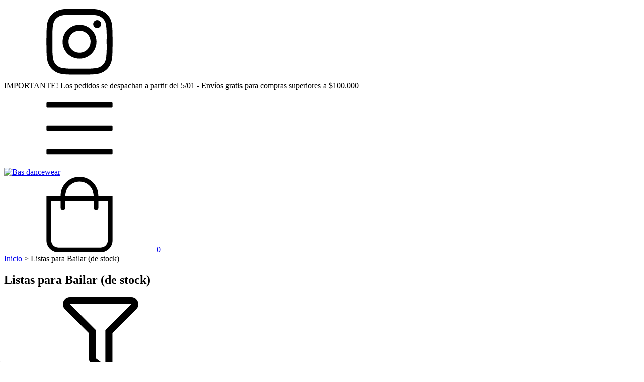

--- FILE ---
content_type: text/html; charset=UTF-8
request_url: https://basdancewear.com.ar/listasparabailar/?Colores=Salmon
body_size: 72315
content:
<!DOCTYPE html>
<html xmlns="http://www.w3.org/1999/xhtml" xmlns:fb="http://www.facebook.com/2008/fbml" xmlns:og="http://opengraphprotocol.org/schema/" lang="es">
    <head>
        <link rel="preconnect" href="https://acdn-us.mitiendanube.com" />
        <link rel="dns-prefetch" href="https://acdn-us.mitiendanube.com" />
        <meta http-equiv="Content-Type" content="text/html; charset=utf-8" />
        <meta http-equiv="X-UA-Compatible" content="IE=edge,chrome=1" />
        <meta name="viewport" content="width=device-width, initial-scale=1" />
        <title>Comprar Listas para Bailar (de stock) en Bas dancewear</title>
        <meta name="description" content="Comprá online productos de Listas para Bailar (de stock) Salmon desde $1,00. Tenemos medias convertibles de danza, medias de danza can can y más. Hacé tu pedido y pagalo online." />
        <link rel="preload" href="//acdn-us.mitiendanube.com/stores/001/553/741/themes/idea/dart-style-critical-ae8e3cf83318bf583a1020f601f9dea8.css" as="style" />
        <link rel="preload" href="//acdn-us.mitiendanube.com/stores/001/553/741/themes/idea/dart-style-colors-e894ee07c3a7c35b2a4afb1f38abdc68.css" as="style" />

                
        
<meta property="og:site_name" content="Bas dancewear" />


<meta property="fb:app_id" content="107147892676939" />


	
	<meta property="og:url" content="https://basdancewear.com.ar/listasparabailar/" />
	<meta property="og:title" content="Listas para Bailar (de stock)" />
	<meta property="og:description" content="" />




            <meta property="og:image" content="http://acdn-us.mitiendanube.com/stores/001/553/741/themes/common/logo-1631957023-1715872015-86873cf3d9a29dfb8e1fb9dc73e657621715872015.png?0" />
    <meta property="og:image:secure_url" content="https://acdn-us.mitiendanube.com/stores/001/553/741/themes/common/logo-1631957023-1715872015-86873cf3d9a29dfb8e1fb9dc73e657621715872015.png?0" />
    




        

        
        
        <style>
            
            
                
                
                @import url('//fonts.googleapis.com/css?family=Playfair+Display:300,400,700|Lato:300,400,700&display=swap');

            
            
            
:root {

    
  
  
                        
  
      
    
    
    

  
  
  --main-foreground: #a64454;
  --main-background: #faf7f6;

  --primary-color: #e4d8cf;
  --accent-color: #a64454;

  --adbar-background: #faf7f6;
  --adbar-foreground: #a64454;

  --footer-background: #e4d8cf;
  --footer-foreground: #faf7f6;

  
  --main-foreground-opacity-03: #a6445408;
  --main-foreground-opacity-05: #a644540D;
  --main-foreground-opacity-06: #a644540F;
  --main-foreground-opacity-07: #a6445412;
  --main-foreground-opacity-08: #a6445414;
  --main-foreground-opacity-10: #a644541A;
  --main-foreground-opacity-14: #a6445424;
  --main-foreground-opacity-20: #a6445433;
  --main-foreground-opacity-30: #a644544D;
  --main-foreground-opacity-50: #a6445480;
  --main-foreground-opacity-80: #a64454CC;

  --main-background-opacity-40: #faf7f680;
  --main-background-opacity-50: #faf7f680;
  --main-background-opacity-80: #faf7f6CC;
  --main-background-opacity-85: #faf7f6D9;

  --primary-color-opacity-50: #e4d8cf80;

    --adbar-background-opacity-30: #faf7f64D;
  --adbar-background-transparency: #faf7f64D;

  
  --success: #4bb98c;
  --danger: #dd7774;
  --warning: #dc8f38;
  --info: #71b5dc;

  
  
  --heading-font: "Playfair Display", Helvetica, Arial, sans-serif;
  --body-font: "Lato", Helvetica, Arial, sans-serif;

}        </style>

        
        <link rel="stylesheet" type="text/css" href="//acdn-us.mitiendanube.com/stores/001/553/741/themes/idea/dart-style-critical-ae8e3cf83318bf583a1020f601f9dea8.css" media="all" />

        
        <link rel="stylesheet" type="text/css" href="//acdn-us.mitiendanube.com/stores/001/553/741/themes/idea/dart-style-colors-e894ee07c3a7c35b2a4afb1f38abdc68.css" media="all" />

        
        <link rel="stylesheet" href="//acdn-us.mitiendanube.com/stores/001/553/741/themes/idea/dart-style-async-b550a295639f0e37ac3419203476e096.css" media="print" onload="this.media='all'">

        
        <style>
            
        </style>

        
        
        
        
        
        

        
        
        

    <link href="//acdn-us.mitiendanube.com/stores/001/553/741/themes/common/logo-387649590-1715872015-0fff12d259752699831f560df0d01f3d1715872015.ico?0" class="js-favicon" rel="icon" type="image/x-icon" />
    <link href="//acdn-us.mitiendanube.com/stores/001/553/741/themes/common/logo-387649590-1715872015-0fff12d259752699831f560df0d01f3d1715872015.ico?0" class="js-favicon" rel="shortcut icon" type="image/x-icon" />
<link rel="canonical" href="https://basdancewear.com.ar/listasparabailar/?Colores=Salmon" />

<meta name="nuvempay-logo" content="//d26lpennugtm8s.cloudfront.net/assets/common/img/logos/payment/new_logos_payment/nuvempago@2x.png" />
    <meta name="google-site-verification" content="CTLKKm04KV1oIGZ2MJuXO8AfG2OlPlkp_lHjf2zbd2g" />
    <meta name="google-site-verification" content="Sl3QJnL02JofIWqmO6PesBOG9bggDSnDHu2ntOz3sRg" />
    <meta name="facebook-domain-verification" content="0vx1r77fgje7vr770dk8gm2o79jrsc" />

<script>
    !function(f,b,e,v,n,t,s){if(f.fbq)return;n=f.fbq=function(){n.callMethod?
            n.callMethod.apply(n,arguments):n.queue.push(arguments)};if(!f._fbq)f._fbq=n;
            n.push=n;n.loaded=!0;n.version='2.0';n.queue=[];t=b.createElement(e);t.async=!0;
            t.src=v;s=b.getElementsByTagName(e)[0];s.parentNode.insertBefore(t,s)}(window,
        document,'script','https://connect.facebook.net/en_US/fbevents.js');

    
    const tnTrackCookie = document.cookie.match('(^|;) ?tn_track=([^;]*)(;|$)')?.[2].slice(-40).toLowerCase();
    const advancedMatchingConfig = { agent: 'tiendanube-core' };

    if (tnTrackCookie) {
        advancedMatchingConfig.external_id = tnTrackCookie;
    }

    fbq('init', '647647067430506', advancedMatchingConfig);

    
    const fbPageViewEventId = 'page-view-6cdf2693-2cb7-4097-8889-ef836432c33b';
    fbq('track', 'PageView', {}, { eventID: fbPageViewEventId });
</script>
<noscript>
    <img height="1" width="1" style="display:none" src="https://www.facebook.com/tr?id=647647067430506&ev=PageView&noscript=1"/>
</noscript>


<script type="text/javascript">
    var LS = LS || {};

    LS.store = {
        id : 1553741,
        url : "basdancewear.mitiendanube.com",
        custom_url : "basdancewear.com.ar",
        ga4_measurement_id : "G-6500M19XZ6",
        gads_measurement_id : "AW-11002368112",
        has_preexisting_google_mc_catalog : false,
        has_google_analytics_track_product_ids : false,
        name: "Bas\u0020dancewear",
    };
    LS.cart = {
        id : null,
        subtotal : 0,
        has_non_shippable_products: false,
        has_shippable_products: false,
        items : [
                    ]
    };
    LS.hasCartMinimumValue = false;
    LS.abStorefrontCartExperiments = null;
    LS.lang = "es_AR";
    LS.langCode = "es";
    LS.currency = {
        code : "ARS",
        display_short: "\u0024",
        display_long: "\u0024\u0020ARS",
        cents_separator : ",",
        thousands_separator : "."
    };
    LS.country = "AR";
                    LS.category = {
        id : 17969812,
        name : 'Listas\u0020para\u0020Bailar\u0020\u0028de\u0020stock\u0029',
        google_shopping_category: '',
        google_item_categories: {"item_category":"Listas para Bailar (de stock)"},
    };
                    LS.appliedProductFilters = {"Colores":["Salmon"]};
    LS.productsCount = 2;
    LS.productFiltersTypes = {"min_price":"price","max_price":"price","Color":"color","Talle":"size","Colores":"custom","Estampa":"custom","Modelo":"custom","Talla":"custom","":"price"};
            LS.customer = null;
    LS.template= "category";
    LS.theme = {
        code: "idea",
        name: "Idea",
        custom: true,
    };
    LS.metricsWorkerScriptUrl = "https://acdn-us.mitiendanube.com/assets/stores/js/metrics-worker-c984926f96a2e4787f155a9755d6944a30.js?v=73888785"

    LS.socialScripts = [];
    LS.DOMReady = function(fn) {
        if (document.addEventListener) {
            document.addEventListener('DOMContentLoaded', fn);
        } else {
            document.attachEvent('onreadystatechange', function() {
                if (document.readyState === 'interactive')
                    fn();
            });
        }
    };

    // Making it a thenable so it can be made into a full fledged Promise later
    LS._readyCallbacks = [];
    LS.ready = {
        then: function(callback){
            LS._readyCallbacks.push(callback);
        }
    };

    window.addEventListener('load', () => {
        if(!window.cartService) {
            return;
        }

        window.cartService.setCurrentLoadTime(1768739337);
    });

    window.pageData = {
        id: "category",
        name: "Listas\u0020para\u0020Bailar\u0020\u0028de\u0020stock\u0029"
    }

    window.initialCart = {"id":null,"subtotal":0,"total":0,"discounts":0,"promotions":[],"shipping_zipcode":null};
    window.metricServiceDispatchQueue = [];
    window.metricService = { dispatch: (event) => window.metricServiceDispatchQueue.push(event) };

    window.translations = {
        cart: {
            error_messages: {
                out_of_stock: 'No hay más stock de este producto.',
                unavailable_product: 'Este producto no está disponible.',
                update_error: 'Ocurrió un error al actualizar el carrito.',
                subscription_only_product: 'Este producto solo está disponible para suscripciones.'
            },
            name: 'Carrito de compras'
        }
    };
</script>


    <script>
        window.recaptchaEnabled = true;
        window.recaptchaV2 = { siteKey: '6Ldp6lUqAAAAAEmZBhIVl_tzMi70KlSohR77QfLc' };
        window.recaptchaV3 = { siteKey: '6LezGnQcAAAAAD5T1ReYv_OMo1EJbDUfPu7srRhU' };
    </script>

    <script type="module">
    import {onCLS, onFCP, onFID, onINP, onLCP, onTTFB} from 'https://unpkg.com/web-vitals@3.5.2/dist/web-vitals.js?module';

    const queue = new Map();
    let shouldLogQueuedMetrics = true;

    const pageInfo = {
        handle: pageData.id,
        url: window.location.href,
    };

    function isMetricValid(metric) {
        return metric && typeof metric.value === 'number' && !isNaN(metric.value) && metric.value >= 0;
    }

    function queueMetric(metric) {
        if (!isMetricValid(metric) || queue.has(metric.name)) return;
        queue.set(metric.name, metric);
    }

    function logQueuedMetrics() {
        if (queue.size === 0 || !shouldLogQueuedMetrics) return;

        shouldLogQueuedMetrics = false;
        logMetrics([...queue.values()]);
    }

    function logMetrics(metrics) {
        if (metrics.length === 0) return;

        const webVitals = Object.fromEntries(
            metrics.map(({name, rating, value}) => [name, {rating, value}])
        );

        const data = JSON.stringify({ pageInfo, webVitals });

        if (!navigator.sendBeacon) {
            fetch('/stats/web_vitals/', {
                method: 'POST',
                headers: { 'Content-Type': 'application/json' },
                body: data
            }).catch(console.error);
        } else {
            navigator.sendBeacon('/stats/web_vitals/', data);
        }
    }


    /**
     * Log network metrics like TTFB, DNS lookup, and connection negotiation
     */
    function logNetworkMetrics(ttfb) {
        if (!isMetricValid(ttfb)) return;

        const metrics = [ttfb];

        const pageNav = ttfb.entries?.[0];
        if (pageNav) {
            const dnsLookup = { name: 'DNS_LOOKUP', value: pageNav.domainLookupEnd - pageNav.domainLookupStart };
            const connectionNegotiation = { name: 'CONNECTION_NEGOTIATION', value: pageNav.connectEnd - pageNav.connectStart };

            if (isMetricValid(dnsLookup)) metrics.push(dnsLookup);
            if (isMetricValid(connectionNegotiation)) metrics.push(connectionNegotiation);
        }

        logMetrics(metrics);
    }

    function listenWebMetrics() {
        onCLS(queueMetric);
        onFCP(queueMetric);
        onFID(queueMetric);
        onINP(queueMetric);
        onLCP(queueMetric);
        onTTFB(logNetworkMetrics);

        addEventListener('visibilitychange', () => {
            if (document.visibilityState === 'hidden') logQueuedMetrics();
        }, { once: true });

        addEventListener('beforeunload', logQueuedMetrics);

        // Safari does not reliably fire the `visibilitychange` event when the page is being unloaded.
        addEventListener('pagehide', logQueuedMetrics);
    }

    listenWebMetrics();

</script>

<script>
    window.enableNativeLibraries = true;
    window.hasMetricsTag = false;
    window.hasFixFilterPaginationTag = false;
    window.hasUpdatingCartStatusTag = false;
    window.hasMaxPaymentDiscountFixTag = false;
</script>

    <script type="text/javascript" src="//acdn-us.mitiendanube.com/assets/stores/js/linkedstore-v2-8bf72d4cb6cf2b55aee0bfd2449edc0430.js?v=73888785" async="true"></script>
    <script>window.vanillaJS = true;</script>

<script type="text/javascript">
            window.skipJQuery = true;
    
    LS.ready.then(() =>  {
        if (!window.jQueryNuvem) {
            window.jQueryNuvem = $
        }
    });
</script>


    
<script type="text/javascript">

    function ga_send_event(category, action, label, value) {
                    var params = {
                hitType : 'event',
                eventCategory : category,
                eventAction : action
            };

            var value_int = parseInt(value,10);
            var maybe_params = {
                eventLabel : label,
                eventValue : isNaN(value_int) ? undefined : value_int
            };
            for(var k in maybe_params) {
                if(maybe_params[k]) {
                    params[k] = maybe_params[k];
                }
            }
                            ga('send', params);
                        }

    
                (function(i,s,o,g,r,a,m){
        i['GoogleAnalyticsObject']=r;i[r]=i[r]||function(){
        (i[r].q=i[r].q||[]).push(arguments)},i[r].l=1*new Date();a=s.createElement(o),
        m=s.getElementsByTagName(o)[0];a.async=1;a.src=g;m.parentNode.insertBefore(a,m)
        })(window,document,'script','//www.google-analytics.com/analytics.js','ga');
                    ga('create', 'UA-193814911-1', {
                                'cookieDomain': 'auto'
            });
            ga('require', 'displayfeatures');

            
            ga('require', 'ec');

            var impression_field_object = {             'id': '184328347',                            'name': 'Medias Convertibles de danza',                        'list': 'category',                            'position': 1                     };
        if(LS.category) {
            impression_field_object['category'] = LS.category.name;
        }
        ga('ec:addImpression', impression_field_object);             var impression_field_object = {             'id': '286262147',                            'name': 'Medias de danza Can can',                        'list': 'category',                            'position': 2                     };
        if(LS.category) {
            impression_field_object['category'] = LS.category.name;
        }
        ga('ec:addImpression', impression_field_object);     
LS.ready.then(function(){
    LS.on(LS.events.productAddedToCart, function(event, data){
        if (!data) {
            data = event.detail;
        }

        var isAdd = data.quantity_added > 0;
        ga('ec:addProduct', {
            'id': data.cart_item.product.id,
            'name': data.cart_item.product.name,
            'price': data.cart_item.unit_price / 100,
            'quantity': data.quantity_added
        });
        ga('ec:setAction', isAdd ? 'add' : 'remove');
        ga('send', 'event', 'UX', 'cart.ajax', isAdd ? 'Added item to cart' : 'Removed item from cart');
    });
});            ga('send', 'pageview');
        
    </script>


                    <script async src="https://www.googletagmanager.com/gtag/js?id=G-6500M19XZ6&l=nsGA4"></script>
        <script>

            window.nsGA4 = window.nsGA4 || [];
            function gtagNsGA4(){nsGA4.push(arguments);}

            gtagNsGA4('consent', 'default', {
                'ad_storage': 'granted',
                'ad_user_data': 'granted',
                'ad_personalization': 'granted',
                'analytics_storage': 'granted'
            });

            gtagNsGA4('js', new Date());

                            gtagNsGA4('config', 'G-6500M19XZ6', {
                    'linker': {
                        'domains': ["basdancewear.com.ar","nube.com"]
                    }
                });
                    </script>
    
            <!-- Google tag (gtag.js) -->
<script async src="https://www.googletagmanager.com/gtag/js?id=AW-11002368112&l=nsGAW"></script>
<script>
    window.nsGAW = window.nsGAW || [];
    function gtagNsGAW(){nsGAW.push(arguments);}

    gtagNsGAW('js', new Date());

            gtagNsGAW('config', 'AW-11002368112', {
            'linker': {
                'domains': ["basdancewear.com.ar","nube.com"]
            }
        });
    </script>    
    <script>
    const HOME_LIST_ITEM_ID = 'home';
    const CATEGORY_LIST_ITEM_ID = 'category';
    const SEARCH_LIST_ITEM_ID = 'search';

    const LIST_ITEM_NAMES = {
        [HOME_LIST_ITEM_ID]: 'Home',
        [CATEGORY_LIST_ITEM_ID]: 'Category',
        [SEARCH_LIST_ITEM_ID]: 'Search results',
    };

            const PRODUCT_ITEM_SELECTOR = '.js-item-product';

        const findGoogleItemByProductId = function(productId) {
            const googleItems = [{"info":{"item_id":"719296231","item_brand":"Bas Dancewear","item_name":"Medias Convertibles de danza (Salmon, 1)","item_variant":"Salmon, 1","price":25100,"item_category2":"MEDIAS DE DANZA","item_category":"Listas para Bailar (de stock)"},"source":{"product_id":"184328347","variant_id":"719296231"}},{"info":{"item_id":"1281449714","item_brand":"Bas Dancewear","item_name":"Medias de danza Can can (Salmon, 000)","item_variant":"Salmon, 000","price":21150,"item_category2":"MEDIAS DE DANZA","item_category":"Listas para Bailar (de stock)"},"source":{"product_id":"286262147","variant_id":"1281449714"}}];
            return googleItems.find(item => item.source.product_id === productId);
        }

        
                    LS.ready.then(function() {
                const PRODUCT_GRID_SELECTOR = '.js-product-table,.product-grid,.js-infinite-grid,.js-masonry-grid';
                const itemListId = "category";

                document.querySelectorAll(PRODUCT_GRID_SELECTOR).forEach(element => {
                    element.addEventListener('click', function(event) {
                        const product = event.target.closest(PRODUCT_ITEM_SELECTOR);
                        if (!product) {
                            return;
                        }

                        const productId = product.dataset.productId;
                        const name = event.target.closest('a')?.getAttribute('title');

                        if (!productId || !name) {
                            return;
                        }

                        const googleItem = findGoogleItemByProductId(productId);
                        const googleItemId = googleItem?.info?.item_id ?? productId;

                        const eventItem = {
                            item_id: googleItemId,
                            item_name: name,
                            item_list_id: itemListId,
                            item_list_name: LIST_ITEM_NAMES[itemListId]
                        };


                        if(typeof gtagNsGA4 === 'function') {
                            gtagNsGA4('event', 'select_item', {
                                items: [eventItem]
                            });
                        }

                        if(typeof gtagTN === 'function') {
                            gtagTN('event', 'select_item', {
                                items: [{
                                    ...eventItem,
                                    id: eventItem.item_id,
                                }]
                            });
                        }

                                            });
                });
            });
            </script>    <script>
    const PERSISTED_CONFIG_LOCAL_STORAGE_KEY = 'persisted_config';

    const HOME_ITEM_LIST_ID = 'home';
    const CATEGORY_ITEM_LIST_ID = 'category';
    const SEARCH_ITEM_LIST_ID = 'search';
    const CART_ITEM_LIST_ID = 'cart';
    const PRODUCT_ITEM_LIST_ID = 'product';

    const ITEM_LIST_NAMES = {
        [HOME_ITEM_LIST_ID]: 'Home',
        [CATEGORY_ITEM_LIST_ID]: 'Category',
        [SEARCH_ITEM_LIST_ID]: 'Search results',
        [CART_ITEM_LIST_ID]: 'Shopping cart',
        [PRODUCT_ITEM_LIST_ID]: 'Product detail'
    };

    const GOOGLE_BUSINESS_VERTICAL_RETAIL = 'retail';

    function removeNullEntries(data) {
        Object.entries(data).forEach(([key, value]) => {
            if (!value) {
                delete data[key];
            }
        });
    }

    function formatCartItemIntoGoogleAnalyticsItem(cartItem) {
        const cartItemId = cartItem.item_id ?? cartItem.id;
        const persistedConfig = JSON.parse(window.localStorage.getItem(PERSISTED_CONFIG_LOCAL_STORAGE_KEY) ?? '{}');
        const itemListId = persistedConfig[`ga_item_list-${cartItemId}`] ?? CART_ITEM_LIST_ID;

        const cartItemData = {
            item_id: cartItem.google_item_id,
            item_brand: cartItem.brand,
            item_name: cartItem.name,
            item_variant: cartItem.short_variant_name,
            price: +((cartItem.unit_price / 100).toFixed(2)),
            quantity: Math.abs(cartItem.quantity),
            item_list_id: itemListId,
            item_list_name: ITEM_LIST_NAMES[itemListId],
            ...cartItem.google_item_categories
        };

        removeNullEntries(cartItemData);

        return cartItemData;
    }

    const formatCartItemForUnifiedGtag = (cartItem) => {
        const cartItemDataForGa4 = formatCartItemIntoGoogleAnalyticsItem(cartItem);

        return {
            ...cartItemDataForGa4,
            id: cartItemDataForGa4.item_id,
            google_business_vertical: GOOGLE_BUSINESS_VERTICAL_RETAIL
        };
    }
</script>

                        <script>


    const viewItemListFromCategoryPageEventData = {
        items: [
                            {"item_id":"719296231","item_brand":"Bas Dancewear","item_name":"Medias Convertibles de danza (Salmon, 1)","item_variant":"Salmon, 1","price":25100,"item_category2":"MEDIAS DE DANZA","item_category":"Listas para Bailar (de stock)","item_list_id":"category","item_list_name":"Category"},
                            {"item_id":"1281449714","item_brand":"Bas Dancewear","item_name":"Medias de danza Can can (Salmon, 000)","item_variant":"Salmon, 000","price":21150,"item_category2":"MEDIAS DE DANZA","item_category":"Listas para Bailar (de stock)","item_list_id":"category","item_list_name":"Category"},
                    ]
    };

    gtagNsGA4("event", "view_item_list", viewItemListFromCategoryPageEventData);



</script>
                            <script>
gtagNsGAW("event", "page_view", {
    send_to: "AW-11002368112",
});



const getItemId = (dataCartItem) => {
    const hasGoogleAnalyticsTrackProductIdsTag = LS.store.has_google_analytics_track_product_ids;

    if (LS.store.has_preexisting_google_mc_catalog) {
        const googleProductOfferId = hasGoogleAnalyticsTrackProductIdsTag
            ? dataCartItem.product?.decorations?.traffic?.googleProductOfferId
            : dataCartItem.variant_decorations?.traffic?.googleProductOfferId;
        if (googleProductOfferId) return googleProductOfferId;
    }

    return hasGoogleAnalyticsTrackProductIdsTag
        ? dataCartItem.product.id.toString()
        : dataCartItem.variant_id.toString();
}

LS.ready.then(function() {
    LS.on(LS.events.productAddedToCart, function(event, data){
        if (!data) {
            data = event.detail;
        }

        if (data.quantity_added <= 0) {
            return;
        }

        const dataCartItem = data.cart_item;

        if (!dataCartItem) {
            return;
        }

        const unitPrice = Number((dataCartItem.unit_price / 100).toFixed(2));
        const quantityAdded = Number(data.quantity_added);

        const cartItem = {
            id: getItemId(dataCartItem),
            name: dataCartItem.name,
            price: unitPrice,
            quantity: quantityAdded,
            google_business_vertical: 'retail',
            ...(dataCartItem.product && dataCartItem.product.brand ? { brand: dataCartItem.product.brand } : {})
        };

        gtagNsGAW("event", "add_to_cart", {
            ecomm_pagetype: 'cart',
            currency: "ARS",
            value: unitPrice * quantityAdded,
            items: [cartItem],
            send_to: "AW-11002368112",
        });
    });
});
</script>
            
    
        <script>
        var fb_params = {
            referrer: document.referrer,
            userAgent: navigator.userAgent,
            language: 'es-AR'
        };
        
                
        let pixelFunction = 'track';
        let pixelEvent = null;
        let fbEventId = null;
        const fbTimestamp = new Date().getTime();
        let contentType = 'product';
        
                    fb_params['content_ids'] = ['719296231','1281449714'];
            fb_params['content_type'] = contentType;
            if(LS.category) {
                fb_params['content_name'] = LS.category.name;
                if(LS.category.google_shopping_category) {
                                                            fb_params['content_category'] = LS.category.google_shopping_category.replace(/&/g, '&amp;');
                }
            }
                            pixelFunction = 'trackCustom';
                pixelEvent = 'ViewCategory';
                fbEventId = 'view-category-6cdf2693-2cb7-4097-8889-ef836432c33b';
                    
        if(pixelEvent) {
            fbq(pixelFunction, pixelEvent, fb_params, { eventID: fbEventId });
        }

                    LS.ready.then(function() {
                            LS.on(LS.events.productAddedToCart, function (event, data) {
                    data ??= event.detail;
                    if (!data?.cart?.products?.length) {
                        return;
                    }

                    const { cart, cart_item: cartItem, quantity_added: quantityAdded, social_event_id_suffix: fbEventIdSuffix } = data;
                    const value = +cart.total;

                    // Facebook Pixel does not have an event to remove products from the cart.
                    if (value <= 0) {
                        return;
                    }
                    const getVariantContentId = (cartProduct) => {
                                                    return cartProduct.variant_id.toString();
                                            };
                                            const content_ids = cart.products.map(getVariantContentId);
                        const contents = cart.products.map(product => ({
                            id: getVariantContentId(product),
                            quantity: product.quantity,
                            item_price: +product.price,
                        }));
                    
                    const customData = {
                        referrer: document.referrer,
                        userAgent: navigator.userAgent,
                        language: 'es-AR',
                        content_ids: content_ids,
                        contents: contents,
                        content_type: contentType,
                        currency: LS.currency.code,
                        quantity: quantityAdded,
                        value
                    };

                    
                    const fbAddToCartEventId = `add-to-cart-${fbEventIdSuffix}`;
                    trackAddToCartAJAX(customData, fbAddToCartEventId);
                                            sendNubeSocialTracking(cart.id, cartItem.id, customData, fbAddToCartEventId);
                                    });
            });
        
        function trackAddToCartAJAX(customData, fbEventId) {
            const eventName = 'AddToCart';
            fbq('track', eventName, customData, { eventID: fbEventId });
        }

        async function sendNubeSocialTracking(cartId, cartItemId, customData, fbEventId) {
            let data = {
                event_name: 'AddToCart',
                cart_id: cartId,
                cart_product_id: cartItemId,
                event_id: fbEventId,
            };

            Object.assign(data, customData)

            setTimeout(function() {
                new Image().src = '/fb-capi/?' + new URLSearchParams(data);
            }, 500);
        }
    </script>
<script type="text/javascript">
    function amplitude_log_event(event, properties) {
        // dummy function
        return true;
    }
</script>









        
        
    <script type="application/ld+json" data-component='structured-data.page'>
    {
        "@context": "https://schema.org/",
        "@type": "WebPage",
        "name": "Comprar Listas para Bailar (de stock) en Bas dancewear",
                    "description": "Comprá online productos de Listas para Bailar (de stock) Salmon desde $1,00. Tenemos medias convertibles de danza, medias de danza can can y más. Hacé tu pedido y pagalo online.",
                "breadcrumb": {
            "@type": "BreadcrumbList",
            "itemListElement": [
            {
                "@type": "ListItem",
                "position": 1,
                "name": "Inicio",
                "item": "https://basdancewear.com.ar"
            },                                                {
                        "@type": "ListItem",
                        "position": 2,
                        "name": "Listas para Bailar (de stock)",
                        "item": "https://basdancewear.com.ar/listasparabailar/"
                    }                                        ]
        }    }
    </script>


    </head>
    <body class="js-head-offset head-offset  template-category theme-rounded">

        
        <svg xmlns="http://www.w3.org/2000/svg" class="hidden">

	
	<symbol id="bars" viewBox="0 0 448 512">
		<path d="M442 114H6a6 6 0 0 1-6-6V84a6 6 0 0 1 6-6h436a6 6 0 0 1 6 6v24a6 6 0 0 1-6 6zm0 160H6a6 6 0 0 1-6-6v-24a6 6 0 0 1 6-6h436a6 6 0 0 1 6 6v24a6 6 0 0 1-6 6zm0 160H6a6 6 0 0 1-6-6v-24a6 6 0 0 1 6-6h436a6 6 0 0 1 6 6v24a6 6 0 0 1-6 6z"/>
	</symbol>

	<symbol id="shopping-bag" viewBox="0 0 448 512">
		<path d="M352 128C352 57.421 294.579 0 224 0 153.42 0 96 57.421 96 128H0v304c0 44.183 35.817 80 80 80h288c44.183 0 80-35.817 80-80V128h-96zM224 32c52.935 0 96 43.065 96 96H128c0-52.935 43.065-96 96-96zm192 400c0 26.467-21.533 48-48 48H80c-26.467 0-48-21.533-48-48V160h64v48c0 8.837 7.164 16 16 16s16-7.163 16-16v-48h192v48c0 8.837 7.163 16 16 16s16-7.163 16-16v-48h64v272z"/>
	</symbol>

	<symbol id="search" viewBox="0 0 512 512">
		<path d="M508.5 481.6l-129-129c-2.3-2.3-5.3-3.5-8.5-3.5h-10.3C395 312 416 262.5 416 208 416 93.1 322.9 0 208 0S0 93.1 0 208s93.1 208 208 208c54.5 0 104-21 141.1-55.2V371c0 3.2 1.3 6.2 3.5 8.5l129 129c4.7 4.7 12.3 4.7 17 0l9.9-9.9c4.7-4.7 4.7-12.3 0-17zM208 384c-97.3 0-176-78.7-176-176S110.7 32 208 32s176 78.7 176 176-78.7 176-176 176z"/>
	</symbol>

	<symbol id="user" viewBox="0 0 448 512">
		<path d="M313.6 288c-28.7 0-42.5 16-89.6 16-47.1 0-60.8-16-89.6-16C60.2 288 0 348.2 0 422.4V464c0 26.5 21.5 48 48 48h352c26.5 0 48-21.5 48-48v-41.6c0-74.2-60.2-134.4-134.4-134.4zM416 464c0 8.8-7.2 16-16 16H48c-8.8 0-16-7.2-16-16v-41.6C32 365.9 77.9 320 134.4 320c19.6 0 39.1 16 89.6 16 50.4 0 70-16 89.6-16 56.5 0 102.4 45.9 102.4 102.4V464zM224 256c70.7 0 128-57.3 128-128S294.7 0 224 0 96 57.3 96 128s57.3 128 128 128zm0-224c52.9 0 96 43.1 96 96s-43.1 96-96 96-96-43.1-96-96 43.1-96 96-96z"/>
	</symbol>

	
	<symbol id="long-arrow" viewBox="0 0 448 512">
		<path d="M136.97 380.485l7.071-7.07c4.686-4.686 4.686-12.284 0-16.971L60.113 273H436c6.627 0 12-5.373 12-12v-10c0-6.627-5.373-12-12-12H60.113l83.928-83.444c4.686-4.686 4.686-12.284 0-16.971l-7.071-7.07c-4.686-4.686-12.284-4.686-16.97 0l-116.485 116c-4.686 4.686-4.686 12.284 0 16.971l116.485 116c4.686 4.686 12.284 4.686 16.97-.001z"/>
	</symbol>

	<symbol id="long-arrow-down" viewBox="0 0 256 512" aria-hidden="true">
		<path fill="currentColor" d="M252.485 343.03l-7.07-7.071c-4.686-4.686-12.284-4.686-16.971 0L145 419.887V44c0-6.627-5.373-12-12-12h-10c-6.627 0-12 5.373-12 12v375.887l-83.444-83.928c-4.686-4.686-12.284-4.686-16.971 0l-7.07 7.071c-4.686 4.686-4.686 12.284 0 16.97l116 116.485c4.686 4.686 12.284 4.686 16.971 0l116-116.485c4.686-4.686 4.686-12.284-.001-16.97z"/>
	</symbol>

	<symbol id="chevron" viewBox="0 0 256 512">
		<path d="M17.525 36.465l-7.071 7.07c-4.686 4.686-4.686 12.284 0 16.971L205.947 256 10.454 451.494c-4.686 4.686-4.686 12.284 0 16.971l7.071 7.07c4.686 4.686 12.284 4.686 16.97 0l211.051-211.05c4.686-4.686 4.686-12.284 0-16.971L34.495 36.465c-4.686-4.687-12.284-4.687-16.97 0z"/>
	</symbol>

	<symbol id="chevron-down" viewBox="0 0 448 512">
		<path d="M441.9 167.3l-19.8-19.8c-4.7-4.7-12.3-4.7-17 0L224 328.2 42.9 147.5c-4.7-4.7-12.3-4.7-17 0L6.1 167.3c-4.7 4.7-4.7 12.3 0 17l209.4 209.4c4.7 4.7 12.3 4.7 17 0l209.4-209.4c4.7-4.7 4.7-12.3 0-17z"/>
	</symbol>

	
	<symbol id="minus" viewBox="0 0 384 512">
		<path d="M376 232H8c-4.42 0-8 3.58-8 8v32c0 4.42 3.58 8 8 8h368c4.42 0 8-3.58 8-8v-32c0-4.42-3.58-8-8-8z"/>
	</symbol>

	<symbol id="plus" viewBox="0 0 384 512">
		<path d="M376 232H216V72c0-4.42-3.58-8-8-8h-32c-4.42 0-8 3.58-8 8v160H8c-4.42 0-8 3.58-8 8v32c0 4.42 3.58 8 8 8h160v160c0 4.42 3.58 8 8 8h32c4.42 0 8-3.58 8-8V280h160c4.42 0 8-3.58 8-8v-32c0-4.42-3.58-8-8-8z"/>
	</symbol>

	<symbol id="sync" viewBox="0 0 512 512">
		<path d="M492 8h-10c-6.627 0-12 5.373-12 12v110.627C426.929 57.261 347.224 8 256 8 123.228 8 14.824 112.338 8.31 243.493 7.971 250.311 13.475 256 20.301 256h10.016c6.353 0 11.646-4.949 11.977-11.293C48.157 132.216 141.097 42 256 42c82.862 0 154.737 47.077 190.289 116H332c-6.627 0-12 5.373-12 12v10c0 6.627 5.373 12 12 12h160c6.627 0 12-5.373 12-12V20c0-6.627-5.373-12-12-12zm-.301 248h-10.015c-6.352 0-11.647 4.949-11.977 11.293C463.841 380.158 370.546 470 256 470c-82.608 0-154.672-46.952-190.299-116H180c6.627 0 12-5.373 12-12v-10c0-6.627-5.373-12-12-12H20c-6.627 0-12 5.373-12 12v160c0 6.627 5.373 12 12 12h10c6.627 0 12-5.373 12-12V381.373C85.071 454.739 164.777 504 256 504c132.773 0 241.176-104.338 247.69-235.493.339-6.818-5.165-12.507-11.991-12.507z"/>
	</symbol>

	<symbol id="filter" viewBox="0 0 512 512">
		<path d="M463.952 0H48.057C5.419 0-16.094 51.731 14.116 81.941L176 243.882V416c0 15.108 7.113 29.335 19.2 40l64 47.066c31.273 21.855 76.8 1.538 76.8-38.4V243.882L497.893 81.941C528.042 51.792 506.675 0 463.952 0zM288 224v240l-64-48V224L48 48h416L288 224z"/>
	</symbol>

	<symbol id="times" viewBox="0 0 320 512" aria-hidden="true">
		<path d="M180.77,255.56l131.7-131.7a5.24,5.24,0,0,0,0-7.4l-14.79-14.79a5.24,5.24,0,0,0-7.4,0L158.58,233.38,26.88,101.67a5.23,5.23,0,0,0-7.39,0L4.7,116.46a5.22,5.22,0,0,0,0,7.4l131.7,131.7L4.7,387.26a5.22,5.22,0,0,0,0,7.4l14.79,14.79a5.23,5.23,0,0,0,7.39,0l131.7-131.71,131.7,131.71a5.24,5.24,0,0,0,7.4,0l14.79-14.79a5.24,5.24,0,0,0,0-7.4Z"/>
	</symbol>

	<symbol id="trash" viewBox="0 0 448 512">
		<path d="M440 64H336l-33.6-44.8A48 48 0 0 0 264 0h-80a48 48 0 0 0-38.4 19.2L112 64H8a8 8 0 0 0-8 8v16a8 8 0 0 0 8 8h18.9l33.2 372.3a48 48 0 0 0 47.8 43.7h232.2a48 48 0 0 0 47.8-43.7L421.1 96H440a8 8 0 0 0 8-8V72a8 8 0 0 0-8-8zM171.2 38.4A16.1 16.1 0 0 1 184 32h80a16.1 16.1 0 0 1 12.8 6.4L296 64H152zm184.8 427a15.91 15.91 0 0 1-15.9 14.6H107.9A15.91 15.91 0 0 1 92 465.4L59 96h330z"/>
	</symbol>

	<symbol id="eye" viewBox="0 0 576 512">
		<path d="M288 288a64 64 0 0 0 0-128c-1 0-1.88.24-2.85.29a47.5 47.5 0 0 1-60.86 60.86c0 1-.29 1.88-.29 2.85a64 64 0 0 0 64 64zm284.52-46.6C518.29 135.59 410.93 64 288 64S57.68 135.64 3.48 241.41a32.35 32.35 0 0 0 0 29.19C57.71 376.41 165.07 448 288 448s230.32-71.64 284.52-177.41a32.35 32.35 0 0 0 0-29.19zM288 96a128 128 0 1 1-128 128A128.14 128.14 0 0 1 288 96zm0 320c-107.36 0-205.46-61.31-256-160a294.78 294.78 0 0 1 129.78-129.33C140.91 153.69 128 187.17 128 224a160 160 0 0 0 320 0c0-36.83-12.91-70.31-33.78-97.33A294.78 294.78 0 0 1 544 256c-50.53 98.69-148.64 160-256 160z"/>
	</symbol>

	<symbol id="eye-closed" viewBox="0 0 576 512">
		<path d="M636.995 485.251L22.9945 1.75064C21.3379 0.426688 19.2235 -0.185349 17.1158 0.0490439C15.0081 0.283436 13.0798 1.34508 11.7545 3.00064L1.75455 15.5106C0.429468 17.166 -0.184241 19.2797 0.0482696 21.3873C0.28078 23.4949 1.34049 25.4239 2.99454 26.7506L616.995 510.251C617.815 510.908 618.757 511.397 619.767 511.69C620.776 511.982 621.834 512.073 622.879 511.957C623.923 511.841 624.935 511.52 625.856 511.013C626.777 510.506 627.588 509.822 628.245 509.001L638.245 496.491C639.569 494.834 640.181 492.72 639.946 490.612C639.712 488.504 638.65 486.576 636.995 485.251ZM319.995 96.0006C353.931 96.0377 386.467 109.535 410.463 133.532C434.46 157.529 447.957 190.064 447.995 224.001C447.995 245.621 442.095 265.691 432.595 283.571L458.045 303.571C471.645 280.091 479.995 253.141 479.995 224.001C479.995 187.171 467.085 153.691 446.215 126.671C502.128 154.898 547.602 200.196 576.045 256.001C559.047 289 536.067 318.554 508.275 343.161L533.595 363.101C562.065 336.821 586.465 305.841 604.525 270.591C606.812 266.066 608.004 261.066 608.004 255.996C608.004 250.925 606.812 245.926 604.525 241.401C550.295 135.591 442.935 64.0006 319.995 64.0006C275.078 63.9768 230.688 73.6756 189.875 92.4306L235.645 128.431C258.235 108.521 287.555 96.0006 319.995 96.0006ZM380.855 242.831C383.988 233.278 384.797 223.116 383.211 213.188C381.626 203.26 377.694 193.855 371.741 185.753C365.788 177.652 357.988 171.088 348.987 166.609C339.987 162.13 330.047 159.864 319.995 160.001C318.995 160.001 318.105 160.241 317.145 160.291C321.026 170.685 320.941 182.145 316.905 192.481L380.855 242.831ZM163.235 193.671C161.155 203.649 160.07 213.808 159.995 224.001C159.892 250.808 166.552 277.208 179.359 300.758C192.166 324.308 210.706 344.248 233.263 358.732C255.82 373.217 281.667 381.778 308.41 383.623C335.154 385.469 361.931 380.539 386.265 369.291L356.685 346.001C344.985 349.531 332.835 352.001 320.005 352.001C286.067 351.964 253.53 338.466 229.532 314.47C205.534 290.474 192.034 257.938 191.995 224.001C191.995 221.561 192.585 219.281 192.715 216.881L163.235 193.671ZM319.995 416.001C212.635 416.001 114.525 354.691 63.9945 256.001C81.4245 222.001 105.085 193.281 132.305 169.281L106.445 148.911C77.9645 175.191 53.5745 206.161 35.5145 241.411C33.227 245.936 32.0351 250.935 32.0351 256.006C32.0351 261.076 33.227 266.076 35.5145 270.601C89.7045 376.411 197.065 448.001 319.995 448.001C364.911 448.024 409.301 438.325 450.115 419.571L420.865 396.571C389.055 408.841 355.145 416.001 319.995 416.001Z"/>
	</symbol>

	<symbol id="credit-card-blank" viewBox="0 0 576 512">
		<path d="M528 32H48C21.5 32 0 53.5 0 80v352c0 26.5 21.5 48 48 48h480c26.5 0 48-21.5 48-48V80c0-26.5-21.5-48-48-48zM48 64h480c8.8 0 16 7.2 16 16v48H32V80c0-8.8 7.2-16 16-16zm480 384H48c-8.8 0-16-7.2-16-16V224h512v208c0 8.8-7.2 16-16 16zm-336-84v8c0 6.6-5.4 12-12 12h-72c-6.6 0-12-5.4-12-12v-8c0-6.6 5.4-12 12-12h72c6.6 0 12 5.4 12 12zm192 0v8c0 6.6-5.4 12-12 12H236c-6.6 0-12-5.4-12-12v-8c0-6.6 5.4-12 12-12h136c6.6 0 12 5.4 12 12zm160-166H32v-41h512v41z"/>
	</symbol>

	<symbol id="money-bill-wave" viewBox="0 0 640 512" aria-hidden="true">
		<path fill="currentColor" d="M320 144c-53.02 0-96 50.14-96 112 0 61.85 42.98 112 96 112 53 0 96-50.13 96-112 0-61.86-42.98-112-96-112zm0 192c-35.29 0-64-35.89-64-80s28.71-80 64-80 64 35.89 64 80-28.71 80-64 80zM621.16 54.46C582.37 38.19 543.55 32 504.75 32c-123.17-.01-246.33 62.34-369.5 62.34C70.34 94.34 46.9 79 32.25 79 15.04 79 0 92.32 0 110.81v317.26c0 12.63 7.23 24.6 18.84 29.46C57.63 473.81 96.45 480 135.25 480c123.17 0 246.33-62.35 369.5-62.35 64.91 0 88.34 15.35 103 15.35 17.21 0 32.25-13.32 32.25-31.81V83.93c0-12.64-7.23-24.6-18.84-29.47zm-588.21 56.8c20.22 6.42 41.03 10.53 62.67 12.89-1.97 33.41-29.23 60.04-62.89 60.43l.22-73.32zM32 428.07l.13-42.54c33.58.07 60.88 26.31 63.38 59.43-22.45-3.04-43.63-8.45-63.51-16.89zm575.05-27.33c-20.16-6.4-40.9-10.51-62.47-12.87 2.89-32.5 29.69-58.14 62.69-58.52l-.22 71.39zm.31-103.54c-50 .34-90.59 39.32-94.58 88.6-70.73-1.43-137.18 15.82-200.6 31.87-75.07 19-126.54 31.21-184.41 29.87-1.23-52.02-43.48-94.01-95.55-94.13l.41-136.67c50.65-.34 91.72-40.32 94.78-90.52 70.53 1.41 137.02-15.83 200.4-31.87C402.6 75.41 454.3 63.13 512.03 64.46c.18 52.93 43.01 95.94 95.74 96.07l-.41 136.67zm.51-168.8c-34.24-.07-62.04-27.34-63.58-61.38 22.53 3.03 43.78 8.45 63.71 16.91l-.13 44.47z"/>
	</symbol>

	<symbol id="ruler-combined" viewBox="0 0 512 512">
		<path d="M480 320H192V32c0-17.67-14.33-32-32-32H32C14.33 0 0 14.33 0 32v448c0 17.67 14.33 32 32 32h448c17.67 0 32-14.33 32-32V352c0-17.67-14.33-32-32-32zM32 32h128v64h-56c-4.42 0-8 3.58-8 8v16c0 4.42 3.58 8 8 8h56v48h-56c-4.42 0-8 3.58-8 8v16c0 4.42 3.58 8 8 8h56v48h-56c-4.42 0-8 3.58-8 8v16c0 4.42 3.58 8 8 8h56v41.38l-128 128V32zm448 448H54.62l128-128H224v56c0 4.42 3.58 8 8 8h16c4.42 0 8-3.58 8-8v-56h48v56c0 4.42 3.58 8 8 8h16c4.42 0 8-3.58 8-8v-56h48v56c0 4.42 3.58 8 8 8h16c4.42 0 8-3.58 8-8v-56h64v128z"/>
	</symbol>

	<symbol id="info-circle" viewBox="0 0 512 512">
		<path d="M256 40c118.621 0 216 96.075 216 216 0 119.291-96.61 216-216 216-119.244 0-216-96.562-216-216 0-119.203 96.602-216 216-216m0-32C119.043 8 8 119.083 8 256c0 136.997 111.043 248 248 248s248-111.003 248-248C504 119.083 392.957 8 256 8zm-36 344h12V232h-12c-6.627 0-12-5.373-12-12v-8c0-6.627 5.373-12 12-12h48c6.627 0 12 5.373 12 12v140h12c6.627 0 12 5.373 12 12v8c0 6.627-5.373 12-12 12h-72c-6.627 0-12-5.373-12-12v-8c0-6.627 5.373-12 12-12zm36-240c-17.673 0-32 14.327-32 32s14.327 32 32 32 32-14.327 32-32-14.327-32-32-32z"/>
	</symbol>

	<symbol id="location" viewBox="0 0 512 512">
		<path d="M461.9 0c-5.73 0-11.59 1.1-17.39 3.52L28.74 195.41c-47.97 22.39-31.98 92.75 19.19 92.75h175.91v175.91c0 30.01 24.21 47.93 48.74 47.93 17.3 0 34.75-8.9 44.01-28.74l191.9-415.78C522.06 34.89 494.14 0 461.9 0zm17.55 54.08L287.6 469.74c-3.18 6.82-8.24 10.28-15.03 10.28-5.8 0-16.76-3.33-16.76-15.94v-207.9H47.93c-11.45 0-14.64-8.83-15.49-12.63-1.1-4.93-1.27-13.98 9.7-19.1L456.82 33.04c1.71-.71 3.37-1.05 5.09-1.05 5.42 0 11.49 3.65 15.11 9.08 2.19 3.29 4.32 8.41 2.43 13.01z"/>
	</symbol>

	<symbol id="usd-circle" viewBox="0 0 496 512">
		<path d="M248 8C111 8 0 119 0 256s111 248 248 248 248-111 248-248S385 8 248 8zm0 464c-119.1 0-216-96.9-216-216S128.9 40 248 40s216 96.9 216 216-96.9 216-216 216zm40.3-221.3l-72-20.2c-12.1-3.4-20.6-14.4-20.6-26.7 0-15.3 12.8-27.8 28.5-27.8h45c11.2 0 21.9 3.6 30.6 10.1 3.2 2.4 7.6 2 10.4-.8l11.3-11.5c3.4-3.4 3-9-.8-12-14.6-11.6-32.6-17.9-51.6-17.9H264v-40c0-4.4-3.6-8-8-8h-16c-4.4 0-8 3.6-8 8v40h-7.8c-33.3 0-60.5 26.8-60.5 59.8 0 26.6 18.1 50.2 43.9 57.5l72 20.2c12.1 3.4 20.6 14.4 20.6 26.7 0 15.3-12.8 27.8-28.5 27.8h-45c-11.2 0-21.9-3.6-30.6-10.1-3.2-2.4-7.6-2-10.4.8l-11.3 11.5c-3.4 3.4-3 9 .8 12 14.6 11.6 32.6 17.9 51.6 17.9h5.2v40c0 4.4 3.6 8 8 8h16c4.4 0 8-3.6 8-8v-40h7.8c33.3 0 60.5-26.8 60.5-59.8-.1-26.6-18.1-50.2-44-57.5z"/>
	</symbol>

	<symbol id="truck" viewBox="0 0 640 512">
		<path d="M632 384h-24V275.9c0-16.8-6.8-33.3-18.8-45.2l-83.9-83.9c-11.8-12-28.3-18.8-45.2-18.8H416V78.6c0-25.7-22.2-46.6-49.4-46.6H49.4C22.2 32 0 52.9 0 78.6v290.8C0 395.1 22.2 416 49.4 416h16.2c-1.1 5.2-1.6 10.5-1.6 16 0 44.2 35.8 80 80 80s80-35.8 80-80c0-5.5-.6-10.8-1.6-16h195.2c-1.1 5.2-1.6 10.5-1.6 16 0 44.2 35.8 80 80 80s80-35.8 80-80c0-5.5-.6-10.8-1.6-16H632c4.4 0 8-3.6 8-8v-16c0-4.4-3.6-8-8-8zM460.1 160c8.4 0 16.7 3.4 22.6 9.4l83.9 83.9c.8.8 1.1 1.9 1.8 2.8H416v-96h44.1zM144 480c-26.5 0-48-21.5-48-48s21.5-48 48-48 48 21.5 48 48-21.5 48-48 48zm63.6-96C193 364.7 170 352 144 352s-49 12.7-63.6 32h-31c-9.6 0-17.4-6.5-17.4-14.6V78.6C32 70.5 39.8 64 49.4 64h317.2c9.6 0 17.4 6.5 17.4 14.6V384H207.6zM496 480c-26.5 0-48-21.5-48-48s21.5-48 48-48 48 21.5 48 48-21.5 48-48 48zm0-128c-26.1 0-49 12.7-63.6 32H416v-96h160v96h-16.4c-14.6-19.3-37.5-32-63.6-32z"/>
	</symbol>

	<symbol id="address-card" viewBox="0 0 576 512">
		<path d="M512 32H64C28.7 32 0 60.7 0 96v320c0 35.3 28.7 64 64 64h448c35.3 0 64-28.7 64-64V96c0-35.3-28.7-64-64-64zm32 384c0 17.6-14.4 32-32 32H64c-17.6 0-32-14.4-32-32V96c0-17.6 14.4-32 32-32h448c17.6 0 32 14.4 32 32v320zm-72-128H360c-4.4 0-8 3.6-8 8v16c0 4.4 3.6 8 8 8h112c4.4 0 8-3.6 8-8v-16c0-4.4-3.6-8-8-8zm0-64H360c-4.4 0-8 3.6-8 8v16c0 4.4 3.6 8 8 8h112c4.4 0 8-3.6 8-8v-16c0-4.4-3.6-8-8-8zm0-64H360c-4.4 0-8 3.6-8 8v16c0 4.4 3.6 8 8 8h112c4.4 0 8-3.6 8-8v-16c0-4.4-3.6-8-8-8zM208 288c44.2 0 80-35.8 80-80s-35.8-80-80-80-80 35.8-80 80 35.8 80 80 80zm0-128c26.5 0 48 21.5 48 48s-21.5 48-48 48-48-21.5-48-48 21.5-48 48-48zm46.8 144c-19.5 0-24.4 7-46.8 7s-27.3-7-46.8-7c-21.2 0-41.8 9.4-53.8 27.4C100.2 342.1 96 355 96 368.9V392c0 4.4 3.6 8 8 8h16c4.4 0 8-3.6 8-8v-23.1c0-7 2.1-13.8 6-19.6 5.6-8.3 15.8-13.2 27.3-13.2 12.4 0 20.8 7 46.8 7 25.9 0 34.3-7 46.8-7 11.5 0 21.7 5 27.3 13.2 3.9 5.8 6 12.6 6 19.6V392c0 4.4 3.6 8 8 8h16c4.4 0 8-3.6 8-8v-23.1c0-13.9-4.2-26.8-11.4-37.5-12.3-18-32.9-27.4-54-27.4z"/>
	</symbol>

	<symbol id="exclamation" viewBox="0 0 576 512">
		<path d="M248.747 204.705l6.588 112c.373 6.343 5.626 11.295 11.979 11.295h41.37a12 12 0 0011.979-11.295l6.588-112c.405-6.893-5.075-12.705-11.979-12.705h-54.547c-6.903 0-12.383 5.812-11.978 12.705zM330 384c0 23.196-18.804 42-42 42s-42-18.804-42-42 18.804-42 42-42 42 18.804 42 42zm-.423-360.015c-18.433-31.951-64.687-32.009-83.154 0L6.477 440.013C-11.945 471.946 11.118 512 48.054 512H527.94c36.865 0 60.035-39.993 41.577-71.987L329.577 23.985zM53.191 455.002L282.803 57.008c2.309-4.002 8.085-4.002 10.394 0l229.612 397.993c2.308 4-.579 8.998-5.197 8.998H58.388c-4.617.001-7.504-4.997-5.197-8.997z"/>
	</symbol>

	
	
	
	<symbol id="whatsapp" viewBox="0 0 448 512">
		<path d="M380.9 97.1C339 55.1 283.2 32 223.9 32c-122.4 0-222 99.6-222 222 0 39.1 10.2 77.3 29.6 111L0 480l117.7-30.9c32.4 17.7 68.9 27 106.1 27h.1c122.3 0 224.1-99.6 224.1-222 0-59.3-25.2-115-67.1-157zm-157 341.6c-33.2 0-65.7-8.9-94-25.7l-6.7-4-69.8 18.3L72 359.2l-4.4-7c-18.5-29.4-28.2-63.3-28.2-98.2 0-101.7 82.8-184.5 184.6-184.5 49.3 0 95.6 19.2 130.4 54.1 34.8 34.9 56.2 81.2 56.1 130.5 0 101.8-84.9 184.6-186.6 184.6zm101.2-138.2c-5.5-2.8-32.8-16.2-37.9-18-5.1-1.9-8.8-2.8-12.5 2.8-3.7 5.6-14.3 18-17.6 21.8-3.2 3.7-6.5 4.2-12 1.4-32.6-16.3-54-29.1-75.5-66-5.7-9.8 5.7-9.1 16.3-30.3 1.8-3.7.9-6.9-.5-9.7-1.4-2.8-12.5-30.1-17.1-41.2-4.5-10.8-9.1-9.3-12.5-9.5-3.2-.2-6.9-.2-10.6-.2-3.7 0-9.7 1.4-14.8 6.9-5.1 5.6-19.4 19-19.4 46.3 0 27.3 19.9 53.7 22.6 57.4 2.8 3.7 39.1 59.7 94.8 83.8 35.2 15.2 49 16.5 66.6 13.9 10.7-1.6 32.8-13.4 37.4-26.4 4.6-13 4.6-24.1 3.2-26.4-1.3-2.5-5-3.9-10.5-6.6z"/>
	</symbol>

	<svg id="instagram" viewBox="0 0 448 512"><path d="M224.1 141c-63.6 0-114.9 51.3-114.9 114.9s51.3 114.9 114.9 114.9S339 319.5 339 255.9 287.7 141 224.1 141zm0 189.6c-41.1 0-74.7-33.5-74.7-74.7s33.5-74.7 74.7-74.7 74.7 33.5 74.7 74.7-33.6 74.7-74.7 74.7zm146.4-194.3c0 14.9-12 26.8-26.8 26.8-14.9 0-26.8-12-26.8-26.8s12-26.8 26.8-26.8 26.8 12 26.8 26.8zm76.1 27.2c-1.7-35.9-9.9-67.7-36.2-93.9-26.2-26.2-58-34.4-93.9-36.2-37-2.1-147.9-2.1-184.9 0-35.8 1.7-67.6 9.9-93.9 36.1s-34.4 58-36.2 93.9c-2.1 37-2.1 147.9 0 184.9 1.7 35.9 9.9 67.7 36.2 93.9s58 34.4 93.9 36.2c37 2.1 147.9 2.1 184.9 0 35.9-1.7 67.7-9.9 93.9-36.2 26.2-26.2 34.4-58 36.2-93.9 2.1-37 2.1-147.8 0-184.8zM398.8 388c-7.8 19.6-22.9 34.7-42.6 42.6-29.5 11.7-99.5 9-132.1 9s-102.7 2.6-132.1-9c-19.6-7.8-34.7-22.9-42.6-42.6-11.7-29.5-9-99.5-9-132.1s-2.6-102.7 9-132.1c7.8-19.6 22.9-34.7 42.6-42.6 29.5-11.7 99.5-9 132.1-9s102.7-2.6 132.1 9c19.6 7.8 34.7 22.9 42.6 42.6 11.7 29.5 9 99.5 9 132.1s2.7 102.7-9 132.1z"/></svg>

	<symbol id="facebook" viewBox="0 0 1024 1024">
		<path d="M1024 512a512 512 0 1 0-592 505.8V660H302V512h130V399.2C432 270.9 508.4 200 625.4 200c56 0 114.6 10 114.6 10v126h-64.6c-63.6 0-83.4 39.5-83.4 80v96h142l-22.7 148H592v357.8A512 512 0 0 0 1024 512z"/>
	</symbol>

	<symbol id="facebook-f" viewBox="0 0 320 512">
		<path d="M279.1 288l14.3-92.7h-89v-60c0-25.4 12.5-50.2 52.3-50.2H297V6.4S260.4 0 225.4 0C152 0 104.3 44.4 104.3 124.7v70.6H22.9V288h81.4v224h100.2V288z"/>
	</symbol>

	<symbol id="twitter" viewBox="0 0 512 512">
		<path d="M389.2 48h70.6L305.6 224.2 487 464H345L233.7 318.6 106.5 464H35.8L200.7 275.5 26.8 48H172.4L272.9 180.9 389.2 48zM364.4 421.8h39.1L151.1 88h-42L364.4 421.8z"/>
	</symbol>

	<symbol id="pinterest" viewBox="0 0 384 512">
		<path d="M204 6.5C101.4 6.5 0 74.9 0 185.6 0 256 39.6 296 63.6 296c9.9 0 15.6-27.6 15.6-35.4 0-9.3-23.7-29.1-23.7-67.8 0-80.4 61.2-137.4 140.4-137.4 68.1 0 118.5 38.7 118.5 109.8 0 53.1-21.3 152.7-90.3 152.7-24.9 0-46.2-18-46.2-43.8 0-37.8 26.4-74.4 26.4-113.4 0-66.2-93.9-54.2-93.9 25.8 0 16.8 2.1 35.4 9.6 50.7-13.8 59.4-42 147.9-42 209.1 0 18.9 2.7 37.5 4.5 56.4 3.4 3.8 1.7 3.4 6.9 1.5 50.4-69 48.6-82.5 71.4-172.8 12.3 23.4 44.1 36 69.3 36 106.2 0 153.9-103.5 153.9-196.8C384 71.3 298.2 6.5 204 6.5z"/>
	</symbol>

	
	
	
	<symbol id="phone" viewBox="0 0 512 512">
		<path d="M487.8 24.1L387 .8c-14.7-3.4-29.8 4.2-35.8 18.1l-46.5 108.5c-5.5 12.7-1.8 27.7 8.9 36.5l53.9 44.1c-34 69.2-90.3 125.6-159.6 159.6l-44.1-53.9c-8.8-10.7-23.8-14.4-36.5-8.9L18.9 351.3C5 357.3-2.6 372.3.8 387L24 487.7C27.3 502 39.9 512 54.5 512 306.7 512 512 307.8 512 54.5c0-14.6-10-27.2-24.2-30.4zM55.1 480l-23-99.6 107.4-46 59.5 72.8c103.6-48.6 159.7-104.9 208.1-208.1l-72.8-59.5 46-107.4 99.6 23C479.7 289.7 289.6 479.7 55.1 480z"/>
	</symbol>

	<symbol id="envelope" viewBox="0 0 512 512">
		<path d="M464 64H48C21.5 64 0 85.5 0 112v288c0 26.5 21.5 48 48 48h416c26.5 0 48-21.5 48-48V112c0-26.5-21.5-48-48-48zM48 96h416c8.8 0 16 7.2 16 16v41.4c-21.9 18.5-53.2 44-150.6 121.3-16.9 13.4-50.2 45.7-73.4 45.3-23.2.4-56.6-31.9-73.4-45.3C85.2 197.4 53.9 171.9 32 153.4V112c0-8.8 7.2-16 16-16zm416 320H48c-8.8 0-16-7.2-16-16V195c22.8 18.7 58.8 47.6 130.7 104.7 20.5 16.4 56.7 52.5 93.3 52.3 36.4.3 72.3-35.5 93.3-52.3 71.9-57.1 107.9-86 130.7-104.7v205c0 8.8-7.2 16-16 16z"/>
	</symbol>

	<symbol id="map-marker-alt" viewBox="0 0 384 512">
		<path d="M192 96c-52.935 0-96 43.065-96 96s43.065 96 96 96 96-43.065 96-96-43.065-96-96-96zm0 160c-35.29 0-64-28.71-64-64s28.71-64 64-64 64 28.71 64 64-28.71 64-64 64zm0-256C85.961 0 0 85.961 0 192c0 77.413 26.97 99.031 172.268 309.67 9.534 13.772 29.929 13.774 39.465 0C357.03 291.031 384 269.413 384 192 384 85.961 298.039 0 192 0zm0 473.931C52.705 272.488 32 256.494 32 192c0-42.738 16.643-82.917 46.863-113.137S149.262 32 192 32s82.917 16.643 113.137 46.863S352 149.262 352 192c0 64.49-20.692 80.47-160 281.931z"/>
	</symbol>

	
	<symbol id="play-circle" viewBox="0 0 82 82">
		<path fill="none" stroke-width="2" stroke-linecap="round" stroke-linejoin="round" stroke-miterlimit="10" d="M41 81c22.1 0 40-17.9 40-40S63.1 1 41 1 1 18.9 1 41s17.9 40 40 40z"/><path fill="none" stroke-width="2" stroke-linecap="round" stroke-linejoin="round" stroke-miterlimit="10" d="M29.3 22.2v38l31.4-18.6-31.4-19.4z"/>
	</symbol>

</svg>

        
        
        
        

        <div class="js-main-content main-content">

        
        <div class="js-overlay site-overlay" style="display: none;"></div>




<header class="js-head-main head-main  head-light head-fix ">
	<div class="position-relative" data-store="head">

				
					<section class="section-advertising">
	<div class="container">
	    <div class="row-fluid">
	        <div class="col text-center">
	           		           	      
			        				        		IMPORTANTE! Los pedidos se despachan a partir del 5/01     -     Envíos gratis para compras superiores a $100.000 
			        	 
					  
			           	
	        </div>
	    </div>
	</div>
</section>		
		<div class="container-fluid">
			<div class="row no-gutters align-items-center">
								<div class="col"><div class="utilities-container">
			<a href="#" class="js-modal-open utilities-link utilities-item " data-toggle="#nav-hamburger" aria-label="Menú" data-component="menu-button">
			<svg class="svg-inline--fa fa-w-14 utilities-icon svg-icon-text"><use xlink:href="#bars"/></svg>
		</a>
 	    </div>
	</div>
				<div class="col text-center">
										    
<div id="logo" class="logo-img-container ">
    <a href="https://basdancewear.com.ar" title="" ><img src="//acdn-us.mitiendanube.com/stores/001/553/741/themes/common/logo-1631957023-1715872015-86873cf3d9a29dfb8e1fb9dc73e657621715872015-320-0.webp" alt="Bas dancewear"  class="logo-img transition-soft logo-img-big" width="2500" height="2500" /></a>
    </div>
				</div>
								<div class="col text-right"><div class="utilities-container">
		    
	<a href="#" class="js-modal-open js-toggle-cart js-fullscreen-modal-open utilities-item" data-toggle="#modal-cart" data-modal-url="modal-fullscreen-cart" data-component="cart-button">
		<svg class="svg-inline--fa fa-w-14 utilities-icon svg-icon-text"><use xlink:href="#shopping-bag"/></svg>
		<span class="js-cart-widget-amount cart-widget-amount">0</span>
	</a>
		</div></div>
			</div>
		</div>    
		




					




    <div class="js-alert-added-to-cart notification-floating notification-hidden " style="display: none;">
        <div class="notification notification-primary notification-with-arrow  position-relative col-12 float-right">
            <div class="text-center mb-3 mr-3">
                <strong>¡Ya agregamos tu producto al carrito!</strong>
            </div>
            <div class="js-cart-notification-close notification-close">
                <svg class="svg-inline--fa fa-2x fa-w-8 svg-icon-primary"><use xlink:href="#times"/></svg>
            </div>
            <div class="js-cart-notification-item row" data-store="cart-notification-item">
                <div class="col-3 pr-0 notification-img">
                    <img src="" class="js-cart-notification-item-img img-fluid" />
                </div>
                <div class="col-9 text-left">
                    <div class="mb-1">
                        <span class="js-cart-notification-item-name"></span>
                        <span class="js-cart-notification-item-variant-container" style="display: none;">
                            (<span class="js-cart-notification-item-variant"></span>)
                        </span>
                    </div>
                    <div class="mb-1">
                        <span class="js-cart-notification-item-quantity"></span>
                        <span> x </span>
                        <span class="js-cart-notification-item-price"></span>
                    </div>
                </div>
            </div>
            <div class="row text-primary h5 font-weight-normal mt-2 mb-3">
                <span class="col-auto text-left">
                    <strong>Total</strong> 
                    (<span class="js-cart-widget-amount">
                        0 
                    </span>
                    <span class="js-cart-counts-plural" style="display: none;">
                        productos):
                    </span>
                    <span class="js-cart-counts-singular" style="display: none;">
                        producto):
                    </span>
                </span>
                <strong class="js-cart-total col text-right">$0,00</strong>
            </div>
            <a href="#" class="js-modal-open js-cart-notification-close js-fullscreen-modal-open btn btn-primary btn-small w-100 d-inline-block" data-toggle="#modal-cart" data-modal-url="modal-fullscreen-cart">
                Ver carrito
            </a>
        </div>
    </div>
			</div>
</header>




    <div class="js-notification js-notification-cookie-banner notification notification-fixed-bottom notification-above notification-primary" style="display: none;">
        <div class="mb-3 text-foreground">Al navegar por este sitio <strong>aceptás el uso de cookies</strong> para agilizar tu experiencia de compra.</div>
        <div class="text-center">
            <a href="#" class="js-notification-close js-acknowledge-cookies btn btn-primary btn-small d-inline-block">Entendido</a>
        </div>
    </div>








<div  id="nav-hamburger" class="js-modal  modal modal-nav-hamburger modal-docked-small modal-left transition-fade modal-full transition-soft    modal-fixed-wrapper  "  data-position="left" style="display: none;" >
                
        <div class="modal-fixed-wrapper">
        <div class="modal-fixed-wrapper-content">
    
    <div class="js-modal-close  modal-header ">
                <h3 class="mb-0"></h3>
        <span class="modal-close right ">
            <svg><use xlink:href="#times"/></svg>
        </span>
    </div>

    
    
            <div class="modal-body">
                		    <div class="nav-primary">
                                                <form class="js-search-container js-search-form" action="/search/" method="get">
	<div class="form-group search-container form-vertical-align mb-0">
        <input class="js-search-input form-control small search-input" autocomplete="off" type="search" name="q" placeholder="Buscar" aria-label="Buscador"/>
        <button type="submit" class="search-input-submit" value="Buscar" aria-label="Buscar">
            <svg class="svg-inline--fa fa-w-16 svg-icon-text"><use xlink:href="#search"/></svg>
        </button>
	</div>
</form>
<div class="js-search-suggest search-suggest">
    </div>
                <ul class="nav-list" data-store="navigation" data-component="menu">
                        <li data-component="menu.item">
            <a class="nav-list-link" href="/">Inicio</a>
        </li>
                <li class="item-with-subitems" data-component="menu.item">
            <div class="js-nav-list-toggle-accordion">
                <a class="js-toggle-page-accordion nav-list-link" href="#">
                    Productos
                    <span class="nav-list-arrow transition-soft">
                        <svg><use xlink:href="#long-arrow-down"/></svg>
                    </span>
                </a>
            </div>
            <ul class="js-pages-accordion list-subitems nav-list-accordion" style="display:none;">
                                            <li data-component="menu.item">
            <a class="nav-list-link" href="https://basdancewear.com.ar/gift-cards/">Gift Cards</a>
        </li>
                <li data-component="menu.item">
            <a class="nav-list-link" href="https://basdancewear.com.ar/coleccion-primavera-ballet-mallas/">Ciclos Primavera 25</a>
        </li>
                <li class="item-with-subitems" data-component="menu.item">
            <div class="js-nav-list-toggle-accordion">
                <a class="js-toggle-page-accordion nav-list-link" href="#">
                    Listas para bailar (de stock)
                    <span class="nav-list-arrow transition-soft">
                        <svg><use xlink:href="#long-arrow-down"/></svg>
                    </span>
                </a>
            </div>
            <ul class="js-pages-accordion list-subitems nav-list-accordion" style="display:none;">
                                    <li class="nav-item">
                        <a class="nav-list-link selected" href="https://basdancewear.com.ar/listasparabailar/">
                                                            Ver todo en Listas para bailar (de stock)
                                                    </a>
                    </li>
                                            <li data-component="menu.item">
            <a class="nav-list-link" href="https://basdancewear.com.ar/listasparabailar/ninas/">NIÑAS</a>
        </li>
                <li data-component="menu.item">
            <a class="nav-list-link" href="https://basdancewear.com.ar/listasparabailar/listasparabailar-mallas/">MALLAS</a>
        </li>
                <li data-component="menu.item">
            <a class="nav-list-link" href="https://basdancewear.com.ar/listasparabailar/mallas-negras-clasicas1/">MALLAS NEGRAS</a>
        </li>
                <li data-component="menu.item">
            <a class="nav-list-link" href="https://basdancewear.com.ar/listasparabailar/pollerines1/">POLLERINES</a>
        </li>
                <li data-component="menu.item">
            <a class="nav-list-link" href="https://basdancewear.com.ar/listasparabailar/medias-de-danza/">MEDIAS DE DANZA</a>
        </li>
                <li class="item-with-subitems" data-component="menu.item">
            <div class="js-nav-list-toggle-accordion">
                <a class="js-toggle-page-accordion nav-list-link" href="#">
                    ABRIGOS
                    <span class="nav-list-arrow transition-soft">
                        <svg><use xlink:href="#long-arrow-down"/></svg>
                    </span>
                </a>
            </div>
            <ul class="js-pages-accordion list-subitems nav-list-accordion" style="display:none;">
                                    <li class="nav-item">
                        <a class="nav-list-link " href="https://basdancewear.com.ar/listasparabailar/abrigos/">
                                                            Ver todo en ABRIGOS
                                                    </a>
                    </li>
                                            <li data-component="menu.item">
            <a class="nav-list-link" href="https://basdancewear.com.ar/listasparabailar/abrigos/lanilla-soft/">Lanilla Soft</a>
        </li>
                <li data-component="menu.item">
            <a class="nav-list-link" href="https://basdancewear.com.ar/listasparabailar/abrigos/calentadores/">Calentadores</a>
        </li>
                <li data-component="menu.item">
            <a class="nav-list-link" href="https://basdancewear.com.ar/listasparabailar/abrigos/camisetas-microtul/">Camisetas microtul</a>
        </li>
                </ul>
        </li>
                <li data-component="menu.item">
            <a class="nav-list-link" href="https://basdancewear.com.ar/listasparabailar/mallas-manga-larga/">MALLAS MANGA LARGA</a>
        </li>
                <li data-component="menu.item">
            <a class="nav-list-link" href="https://basdancewear.com.ar/listasparabailar/remeras/">REMERAS</a>
        </li>
                <li data-component="menu.item">
            <a class="nav-list-link" href="https://basdancewear.com.ar/listasparabailar/tops-y-bikers/">TOPS y BIKERS</a>
        </li>
                <li data-component="menu.item">
            <a class="nav-list-link" href="https://basdancewear.com.ar/listasparabailar/para-maestras/">para MAESTRAS </a>
        </li>
                </ul>
        </li>
                <li class="item-with-subitems" data-component="menu.item">
            <div class="js-nav-list-toggle-accordion">
                <a class="js-toggle-page-accordion nav-list-link" href="#">
                    Personalizar
                    <span class="nav-list-arrow transition-soft">
                        <svg><use xlink:href="#long-arrow-down"/></svg>
                    </span>
                </a>
            </div>
            <ul class="js-pages-accordion list-subitems nav-list-accordion" style="display:none;">
                                    <li class="nav-item">
                        <a class="nav-list-link " href="https://basdancewear.com.ar/personalizar/">
                                                            Ver todo en Personalizar
                                                    </a>
                    </li>
                                            <li data-component="menu.item">
            <a class="nav-list-link" href="https://basdancewear.com.ar/personalizar/mallas-a-pedido/">Mallas a pedido</a>
        </li>
                <li data-component="menu.item">
            <a class="nav-list-link" href="https://basdancewear.com.ar/personalizar/pollerin-a-pedido/">Pollerin a pedido</a>
        </li>
                <li data-component="menu.item">
            <a class="nav-list-link" href="https://basdancewear.com.ar/personalizar/camisetas-de-microtul/">Camisetas de microtul</a>
        </li>
                </ul>
        </li>
                <li class="item-with-subitems" data-component="menu.item">
            <div class="js-nav-list-toggle-accordion">
                <a class="js-toggle-page-accordion nav-list-link" href="#">
                    Colecciones
                    <span class="nav-list-arrow transition-soft">
                        <svg><use xlink:href="#long-arrow-down"/></svg>
                    </span>
                </a>
            </div>
            <ul class="js-pages-accordion list-subitems nav-list-accordion" style="display:none;">
                                    <li class="nav-item">
                        <a class="nav-list-link " href="https://basdancewear.com.ar/colecciones/">
                                                            Ver todo en Colecciones
                                                    </a>
                    </li>
                                            <li data-component="menu.item">
            <a class="nav-list-link" href="https://basdancewear.com.ar/colecciones/coleccion-elemental/">Colección Elemental</a>
        </li>
                <li data-component="menu.item">
            <a class="nav-list-link" href="https://basdancewear.com.ar/colecciones/coleccion-roma/">Colección Roma</a>
        </li>
                </ul>
        </li>
                <li data-component="menu.item">
            <a class="nav-list-link" href="https://basdancewear.com.ar/accesorios/">Accesorios</a>
        </li>
                </ul>
        </li>
                <li data-component="menu.item">
            <a class="nav-list-link" href="https://basdancewear.com.ar/preguntas-frecuentes/">Preguntas Frecuentes</a>
        </li>
                <li data-component="menu.item">
            <a class="nav-list-link" href="https://basdancewear.com.ar/como-personalizar-mi-malla/">¿Cómo personalizar mi malla?</a>
        </li>
                <li data-component="menu.item">
            <a class="nav-list-link" href="https://basdancewear.com.ar/como-me-mido/">¿Cómo me mido?</a>
        </li>
                <li data-component="menu.item">
            <a class="nav-list-link" href="https://basdancewear.com.ar/catalogo-de-telas2/">Catálogo de telas</a>
        </li>
                <li data-component="menu.item">
            <a class="nav-list-link" href="https://basdancewear.com.ar/politica-de-venta4/">Políticas de Venta</a>
        </li>
                <li data-component="menu.item">
            <a class="nav-list-link" href="https://basdancewear.com.ar/sobre-nosotras/">Sobre Nosotras</a>
        </li>
                <li data-component="menu.item">
            <a class="nav-list-link" href="/contacto/">Contacto</a>
        </li>
            </ul>
    </div>
	            </div>
        
            </div>
    </div>
    
            <div class="modal-footer d-md-block">
            		    <div class="nav-secondary">
        <div class="account-user-icon">
                                                <svg class="svg-inline--fa fa-w-14 svg-icon-invert"><use xlink:href="#user"/></svg>
                                    </div>
        <ul class="nav-account" data-store="account-links">
                                            <li class="nav-accounts-item mt-2"><a href="/account/register" title="" class="nav-accounts-link">Crear cuenta</a></li>
                                <li class="nav-accounts-item mt-2"><a href="/account/login/" title="" class="nav-accounts-link">Iniciar sesión</a></li>
                    </ul>
    </div>
	        </div>
    
       
                    
</div>

<div class="js-modal-overlay modal-overlay " data-modal-id="#nav-hamburger" style="display: none;"></div>


           

	
	

<div  data-component="cart"  id="modal-cart" class="js-modal js-fullscreen-modal modal modal-cart modal-right transition-slide modal-docked-md transition-soft    modal-fixed-wrapper  "  data-position="right" style="display: none;" >
        <form action="/comprar/" method="post" class="js-ajax-cart-panel  modal-fixed-wrapper " data-store="cart-form">
    
    
    <div class="js-modal-close js-fullscreen-modal-close modal-header ">
                    <span class="modal-close left d-md-none">
                <svg class="svg-inline--fa fa-w-8 fa-2x icon-flip-horizontal"><use xlink:href="#chevron"/></svg>
            </span>
                <h3 class="mb-0">			Carrito de Compras		</h3>
        <span class="modal-close right d-none d-md-block">
            <svg><use xlink:href="#times"/></svg>
        </span>
    </div>

    
        <div class="modal-fixed-wrapper">
        <div class="modal-fixed-wrapper-content">
    
            <div class="modal-body">
                			<div class="js-ajax-cart-list">
        </div>
<div class="js-empty-ajax-cart" >
 	    <div class="alert alert-info" data-component="cart.empty-message">El carrito de compras está vacío. </div>
</div>
<div id="error-ajax-stock" style="display: none;">
	<div class="alert alert-warning">
     	¡Uy! No tenemos más stock de este producto para agregarlo al carrito. Si querés podés<a href="/productos/" class="btn-link ml-1">ver otros acá</a>
    </div>
</div>




<div class="js-visible-on-cart-filled js-has-new-shipping js-shipping-calculator-container container-fluid" style="display:none;">

  
  
  
  <div class="js-shipping-method-unavailable alert alert-warning row" style="display: none;">
    <div class="mr-1">
      <strong>El medio de envío que habías elegido ya no se encuentra disponible para este carrito. </strong>
    </div>
    <div>
      ¡No te preocupes! Podés elegir otro.
    </div>
  </div>

  
  <div id="cart-shipping-container" class="row"  style="display: none;" data-shipping-url="/envio/">

                </div>
</div>		            </div>
                </div>
        
    
            <div class="modal-footer d-md-block">
            			<div class="subtotal-price hidden" data-priceraw="0"></div>


<div id="store-curr" class="hidden">ARS</div>

<div class="cart-footer pt-3">

  
    <div class="js-visible-on-cart-filled row mb-1" style="display:none;" data-store="cart-subtotal">
    <span class="col">
      Subtotal:
    </span>
    <span class="js-ajax-cart-total js-cart-subtotal col text-right" data-priceraw="0" data-component="cart.subtotal" data-component-value="0">$0,00</span>
  </div>
  <div id="shipping-cost-container" class="js-fulfillment-info js-visible-on-cart-filled js-shipping-cost-table row mb-1" style="display:none;">
    <span class="col-auto">Envío:</span>
    <span class="col text-right opacity-40" id="shipping-cost">
              El costo se calcula más adelante
          </span>
    <span class="col text-right opacity-40 js-calculating-shipping-cost" style="display: none">
      Calculando...
    </span>
    <span class="col text-right opacity-40 js-shipping-cost-empty" style="display: none">
                            Calculalo arriba para verlo
            </span>
  </div>

    <div class="js-total-promotions text-accent font-weight-bold">
    <span class="js-promo-in" style="display:none;">en</span>
    <span class="js-promo-all" style="display:none;">todos los productos</span>
    <span class="js-promo-buying" style="display:none;"> comprando</span>
    <span class="js-promo-units-or-more" style="display:none;"> o más</span>
      </div>

  
  <div class="js-cart-total-container js-visible-on-cart-filled mb-3 mt-3 cart-total" style="display:none;" data-store="cart-total">
    <h3 class="row text-primary mb-0">
      <strong class="col">Total:</strong>
      <strong class="js-cart-total   col text-right" data-component="cart.total" data-component-value="0">$0,00</strong>
    </h3>

        <div class='total-price hidden'>
      Total: $0,00
    </div>
    
        
            
        
            
    <div class="js-payment-discount-price-cart-container payment-discount-price-cart-container font-weight-bold mt-1 text-accent text-right" style="display: none;">
                    <span>O</span>
                <span
            class="js-payment-discount-price-cart payment-discount-price-cart "
            data-priceraw-without-shipping="0"
            data-combines-with-free-shipping="true"
        >
            $0,00
        </span>
        <span>con</span>
        <span class="js-payment-discount-name-cart ">Deposito o Transferencia bancaria</span>
    </div>

      </div>

  <div class="js-visible-on-cart-filled container-fluid" style="display:none;">

    
    <div id="error-ajax-stock" class='alert alert-warning' role='alert' style="display:none;">
       ¡Uy! No tenemos más stock de este producto para agregarlo al carrito. Si querés podés<a href="/productos/" class="btn-link">ver otros acá</a>
    </div>

        
    
    
      
      <div class="js-ajax-cart-submit row mb-3"  id="ajax-cart-submit-div">
        <input class="btn btn-primary btn-block" type="submit" name="go_to_checkout" value="Iniciar Compra" data-component="cart.checkout-button"/>
      </div>

      
      <div class="js-ajax-cart-minimum alert alert-warning mt-4" style="display:none" id="ajax-cart-minumum-div">
        El monto mínimo de compra es de $0,00 sin incluir el costo de envío
      </div>
      <input type="hidden" id="ajax-cart-minimum-value" value="0"/>

    
    
    <div class="row mb-2">
      <div class="text-center w-100">
        <a href="#" class="js-modal-close js-fullscreen-modal-close btn-link">Ver más productos</a>
      </div>
    </div>
  </div>
</div>
		        </div>
    
       
        </div>
            </form>

    
</div>

<div class="js-modal-overlay modal-overlay " data-modal-id="#modal-cart" style="display: none;"></div>


        
        


	<div class="container-fluid position-relative " data-store="category-banner"> 

	
		<div class="row align-items-center category-controls">
			<div class="col-12 col-md-6 offset-md-3">




	<section class="page-header section-title transparent">


    <div class="text-center " data-store="page-title">
                    
    <div class="breadcrumbs ">
        <a class="crumb" href="https://basdancewear.com.ar" title="Bas dancewear">Inicio</a>
        <span class="divider">></span>
                                                        <span class="crumb active">Listas para Bailar (de stock)</span>
                                        </div>
                        <h1 class="h2 category-name h1-md" >Listas para Bailar (de stock)</h1>
    </div>
</section>



			</div>
			
			<div class="col-12 col-md-3 px-0 px-sm-3">
									<div class="form-row align-items-center category-controls pt-3">
													<div class="col-4">
								<a href="#" class="js-modal-open js-fullscreen-modal-open js-context-open-context js-toggle btn-link filter-link btn-block  btn-line medium" data-toggle="#nav-filters" data-modal-url="modal-fullscreen-filters">
									Filtrar <svg class="svg-inline--fa fa-w-16 svg-icon-text float-right"><use xlink:href="#filter"/></svg>
								</a>
							</div>
												<div class="col-8">
							

<div class="form-group mb-0">
        <select 
                class="form-select js-sort-by  "
                aria-label="Ordenar por:">
        			        	        	            <option value="price-ascending" >Precio: Menor a Mayor</option>
	        	    	        	        	            <option value="price-descending" >Precio: Mayor a Menor</option>
	        	    	        	        	            <option value="alpha-ascending" >A - Z</option>
	        	    	        	        	            <option value="alpha-descending" >Z - A</option>
	        	    	        	        	            <option value="created-descending" >Más Nuevo al más Viejo</option>
	        	    	        	        	            <option value="created-ascending" >Más Viejo al más Nuevo</option>
	        	    	        	        	            <option value="best-selling" selected>Más Vendidos</option>
	        	    	        	        	    	    </select>
    <div class="form-control-icon">
                    <svg><use xlink:href="#long-arrow-down"/></svg>
            </div>
</div>


						</div>
					</div>
							</div>
							
	

<div  id="nav-filters" class="js-modal js-fullscreen-modal modal modal-filters modal-top transition-slide modal-full transition-soft modal-context-md   "  data-position="top" style="display: none;" >
                
    
    <div class="js-modal-close js-fullscreen-modal-close modal-header d-block d-md-none">
                <h3 class="mb-0">			Filtros 
		</h3>
        <span class="modal-close right ">
            <svg><use xlink:href="#times"/></svg>
        </span>
    </div>

    
    
            <div class="modal-body">
                			<div class="container-fluid" data-store="filters-nav">
				<div id="filters" class="row mt-5 mt-sm-2">
											    <div class="col-12 col-sm-4 mb-5 mb-sm-3 p-0 p-sm-3">
        <h4 class="font-weight-bold mb-3">Categorías</h4>
        <ul class="list-unstyled">
                            <li class="d-inline-block mr-md-3 mb-3 w-100 w-auto-md" data-item="1"><a href="https://basdancewear.com.ar/listasparabailar/ninas/" title="NIÑAS" class="btn-link">NIÑAS</a></li>
                                                            <li class="d-inline-block mr-md-3 mb-3 w-100 w-auto-md" data-item="2"><a href="https://basdancewear.com.ar/listasparabailar/listasparabailar-mallas/" title="MALLAS" class="btn-link">MALLAS</a></li>
                                                            <li class="d-inline-block mr-md-3 mb-3 w-100 w-auto-md" data-item="3"><a href="https://basdancewear.com.ar/listasparabailar/mallas-negras-clasicas1/" title="MALLAS NEGRAS" class="btn-link">MALLAS NEGRAS</a></li>
                                                            <li class="d-inline-block mr-md-3 mb-3 w-100 w-auto-md" data-item="4"><a href="https://basdancewear.com.ar/listasparabailar/pollerines1/" title="POLLERINES" class="btn-link">POLLERINES</a></li>
                                                            <li class="d-inline-block mr-md-3 mb-3 w-100 w-auto-md" data-item="5"><a href="https://basdancewear.com.ar/listasparabailar/medias-de-danza/" title="MEDIAS DE DANZA" class="btn-link">MEDIAS DE DANZA</a></li>
                                                            <li class="d-inline-block mr-md-3 mb-3 w-100 w-auto-md" data-item="6"><a href="https://basdancewear.com.ar/listasparabailar/abrigos/" title="ABRIGOS" class="btn-link">ABRIGOS</a></li>
                                                            <li class="d-inline-block mr-md-3 mb-3 w-100 w-auto-md" data-item="7"><a href="https://basdancewear.com.ar/listasparabailar/mallas-manga-larga/" title="MALLAS MANGA LARGA" class="btn-link">MALLAS MANGA LARGA</a></li>
                                                            <li class="d-inline-block mr-md-3 mb-3 w-100 w-auto-md" data-item="8"><a href="https://basdancewear.com.ar/listasparabailar/remeras/" title="REMERAS" class="btn-link">REMERAS</a></li>
                                    <div class="js-accordion-container d-none d-md-inline-block" style="display: none;">
                                                            <li class="d-inline-block mr-md-3 mb-3 w-100 w-auto-md" data-item="9"><a href="https://basdancewear.com.ar/listasparabailar/tops-y-bikers/" title="TOPS y BIKERS" class="btn-link">TOPS y BIKERS</a></li>
                                                            <li class="d-inline-block mr-md-3 mb-3 w-100 w-auto-md" data-item="10"><a href="https://basdancewear.com.ar/listasparabailar/para-maestras/" title="para MAESTRAS " class="btn-link">para MAESTRAS </a></li>
                                                    </div>
                    <a href="#" class="js-accordion-toggle btn btn-link btn-link-primary pl-0 float-left w-100 mt-2 text-left d-block d-md-none">
                        <span class="js-accordion-toggle-inactive">
                            Ver más
                        </span>
                        <span class="js-accordion-toggle-active" style="display: none;">
                            Ver menos
                        </span>
                    </a>
                                    </ul>
    </div>
																																																																																																<div class="col-12 col-sm-4 mb-5 mb-sm-3 p-0 p-sm-3" data-store="filters-group" data-component="list.filter-custom" data-component-value="Colores">
										<h4 class="mb-3"><strong>Colores</strong></h4>
																																																																				<label class="js-filter-checkbox js-apply-filter checkbox-container btn-filter " data-filter-name="Colores" data-filter-value="Azul A Blanco" data-component="filter.option" data-component-value="Azul A Blanco">
														<input type="checkbox" autocomplete='off' >
														<span class="checkbox">
																															Azul A Blanco (2)
																													</span>
													</label>
																																																																																																							<label class="js-filter-checkbox js-apply-filter checkbox-container btn-filter " data-filter-name="Colores" data-filter-value="Azul Marino" data-component="filter.option" data-component-value="Azul Marino">
														<input type="checkbox" autocomplete='off' >
														<span class="checkbox">
																															Azul Marino (1)
																													</span>
													</label>
																																																																																																							<label class="js-filter-checkbox js-apply-filter checkbox-container btn-filter " data-filter-name="Colores" data-filter-value="Bordo" data-component="filter.option" data-component-value="Bordo">
														<input type="checkbox" autocomplete='off' >
														<span class="checkbox">
																															Bordo (1)
																													</span>
													</label>
																																																																																																							<label class="js-filter-checkbox js-apply-filter checkbox-container btn-filter " data-filter-name="Colores" data-filter-value="Celeste" data-component="filter.option" data-component-value="Celeste">
														<input type="checkbox" autocomplete='off' >
														<span class="checkbox">
																															Celeste (1)
																													</span>
													</label>
																																																																																																							<label class="js-filter-checkbox js-apply-filter checkbox-container btn-filter " data-filter-name="Colores" data-filter-value="Celeste A Blanco" data-component="filter.option" data-component-value="Celeste A Blanco">
														<input type="checkbox" autocomplete='off' >
														<span class="checkbox">
																															Celeste A Blanco (2)
																													</span>
													</label>
																																																																																																							<label class="js-filter-checkbox js-apply-filter checkbox-container btn-filter " data-filter-name="Colores" data-filter-value="Chocolate" data-component="filter.option" data-component-value="Chocolate">
														<input type="checkbox" autocomplete='off' >
														<span class="checkbox">
																															Chocolate (1)
																													</span>
													</label>
																																																																																																							<label class="js-filter-checkbox js-apply-filter checkbox-container btn-filter " data-filter-name="Colores" data-filter-value="Durazno A Blanco" data-component="filter.option" data-component-value="Durazno A Blanco">
														<input type="checkbox" autocomplete='off' >
														<span class="checkbox">
																															Durazno A Blanco (2)
																													</span>
													</label>
																																																																																																							<label class="js-filter-checkbox js-apply-filter checkbox-container btn-filter " data-filter-name="Colores" data-filter-value="Gris" data-component="filter.option" data-component-value="Gris">
														<input type="checkbox" autocomplete='off' >
														<span class="checkbox">
																															Gris (1)
																													</span>
													</label>
																																						<div class="js-accordion-container float-left w-100" style="display: none;">
																																																																																																							<label class="js-filter-checkbox js-apply-filter checkbox-container btn-filter " data-filter-name="Colores" data-filter-value="Gris Plata" data-component="filter.option" data-component-value="Gris Plata">
														<input type="checkbox" autocomplete='off' >
														<span class="checkbox">
																															Gris Plata (1)
																													</span>
													</label>
																																																																																																							<label class="js-filter-checkbox js-apply-filter checkbox-container btn-filter " data-filter-name="Colores" data-filter-value="Hueso" data-component="filter.option" data-component-value="Hueso">
														<input type="checkbox" autocomplete='off' >
														<span class="checkbox">
																															Hueso (2)
																													</span>
													</label>
																																																																																																							<label class="js-filter-checkbox js-apply-filter checkbox-container btn-filter " data-filter-name="Colores" data-filter-value="Lavanda A Blanco" data-component="filter.option" data-component-value="Lavanda A Blanco">
														<input type="checkbox" autocomplete='off' >
														<span class="checkbox">
																															Lavanda A Blanco (2)
																													</span>
													</label>
																																																																																																							<label class="js-filter-checkbox js-apply-filter checkbox-container btn-filter " data-filter-name="Colores" data-filter-value="Lila A Blanco" data-component="filter.option" data-component-value="Lila A Blanco">
														<input type="checkbox" autocomplete='off' >
														<span class="checkbox">
																															Lila A Blanco (2)
																													</span>
													</label>
																																																																																																							<label class="js-filter-checkbox js-apply-filter checkbox-container btn-filter " data-filter-name="Colores" data-filter-value="Lila Oscuro" data-component="filter.option" data-component-value="Lila Oscuro">
														<input type="checkbox" autocomplete='off' >
														<span class="checkbox">
																															Lila Oscuro (1)
																													</span>
													</label>
																																																																																																							<label class="js-filter-checkbox js-apply-filter checkbox-container btn-filter " data-filter-name="Colores" data-filter-value="Mirante A Blanco" data-component="filter.option" data-component-value="Mirante A Blanco">
														<input type="checkbox" autocomplete='off' >
														<span class="checkbox">
																															Mirante A Blanco (2)
																													</span>
													</label>
																																																																																																							<label class="js-filter-checkbox js-apply-filter checkbox-container btn-filter " data-filter-name="Colores" data-filter-value="Negro" data-component="filter.option" data-component-value="Negro">
														<input type="checkbox" autocomplete='off' >
														<span class="checkbox">
																															Negro (5)
																													</span>
													</label>
																																																																																																							<label class="js-filter-checkbox js-apply-filter checkbox-container btn-filter " data-filter-name="Colores" data-filter-value="Negro A Blanco" data-component="filter.option" data-component-value="Negro A Blanco">
														<input type="checkbox" autocomplete='off' >
														<span class="checkbox">
																															Negro A Blanco (2)
																													</span>
													</label>
																																																																																																							<label class="js-filter-checkbox js-apply-filter checkbox-container btn-filter " data-filter-name="Colores" data-filter-value="Rosa" data-component="filter.option" data-component-value="Rosa">
														<input type="checkbox" autocomplete='off' >
														<span class="checkbox">
																															Rosa (1)
																													</span>
													</label>
																																																																																																							<label class="js-filter-checkbox js-apply-filter checkbox-container btn-filter " data-filter-name="Colores" data-filter-value="Rosa Viejo" data-component="filter.option" data-component-value="Rosa Viejo">
														<input type="checkbox" autocomplete='off' >
														<span class="checkbox">
																															Rosa Viejo (1)
																													</span>
													</label>
																																																																																																							<label class="js-filter-checkbox js-remove-filter checkbox-container btn-filter " data-filter-name="Colores" data-filter-value="Salmon" data-component="filter.option" data-component-value="Salmon">
														<input type="checkbox" autocomplete='off' checked>
														<span class="checkbox">
																															Salmon (2)
																													</span>
													</label>
																																																																																																							<label class="js-filter-checkbox js-apply-filter checkbox-container btn-filter " data-filter-name="Colores" data-filter-value="Sensuale" data-component="filter.option" data-component-value="Sensuale">
														<input type="checkbox" autocomplete='off' >
														<span class="checkbox">
																															Sensuale (2)
																													</span>
													</label>
																																																																																																							<label class="js-filter-checkbox js-apply-filter checkbox-container btn-filter " data-filter-name="Colores" data-filter-value="Verde A Blanco" data-component="filter.option" data-component-value="Verde A Blanco">
														<input type="checkbox" autocomplete='off' >
														<span class="checkbox">
																															Verde A Blanco (2)
																													</span>
													</label>
																																																																																																							<label class="js-filter-checkbox js-apply-filter checkbox-container btn-filter " data-filter-name="Colores" data-filter-value="Violeta A Rosa" data-component="filter.option" data-component-value="Violeta A Rosa">
														<input type="checkbox" autocomplete='off' >
														<span class="checkbox">
																															Violeta A Rosa (1)
																													</span>
													</label>
																																														</div>
												<a href="#" class="js-accordion-toggle btn btn-link btn-link-primary pl-0 float-left w-100 mt-2 text-left">
													<span class="js-accordion-toggle-inactive">
														Ver todos
													</span>
													<span class="js-accordion-toggle-active" style="display: none;">
														Ver menos
													</span>
												</a>
																																									</div>
																																																																																																					<div class="col-12 col-sm-4 mb-5 mb-sm-3 p-0 p-sm-3" data-store="filters-group" data-component="list.filter-custom" data-component-value="Talla">
										<h4 class="mb-3"><strong>Talla</strong></h4>
																																																																				<label class="js-filter-checkbox js-apply-filter checkbox-container btn-filter " data-filter-name="Talla" data-filter-value="0" data-component="filter.option" data-component-value="0">
														<input type="checkbox" autocomplete='off' >
														<span class="checkbox">
																															0 (1)
																													</span>
													</label>
																																																																																																							<label class="js-filter-checkbox js-apply-filter checkbox-container btn-filter " data-filter-name="Talla" data-filter-value="000" data-component="filter.option" data-component-value="000">
														<input type="checkbox" autocomplete='off' >
														<span class="checkbox">
																															000 (1)
																													</span>
													</label>
																																																																																																							<label class="js-filter-checkbox js-apply-filter checkbox-container btn-filter " data-filter-name="Talla" data-filter-value="00" data-component="filter.option" data-component-value="00">
														<input type="checkbox" autocomplete='off' >
														<span class="checkbox">
																															00 (1)
																													</span>
													</label>
																																																																																																							<label class="js-filter-checkbox js-apply-filter checkbox-container btn-filter " data-filter-name="Talla" data-filter-value="1" data-component="filter.option" data-component-value="1">
														<input type="checkbox" autocomplete='off' >
														<span class="checkbox">
																															1 (1)
																													</span>
													</label>
																																																																																																							<label class="js-filter-checkbox js-apply-filter checkbox-container btn-filter " data-filter-name="Talla" data-filter-value="2" data-component="filter.option" data-component-value="2">
														<input type="checkbox" autocomplete='off' >
														<span class="checkbox">
																															2 (1)
																													</span>
													</label>
																																																																																																							<label class="js-filter-checkbox js-apply-filter checkbox-container btn-filter " data-filter-name="Talla" data-filter-value="3" data-component="filter.option" data-component-value="3">
														<input type="checkbox" autocomplete='off' >
														<span class="checkbox">
																															3 (1)
																													</span>
													</label>
																																																																																																							<label class="js-filter-checkbox js-apply-filter checkbox-container btn-filter " data-filter-name="Talla" data-filter-value="4" data-component="filter.option" data-component-value="4">
														<input type="checkbox" autocomplete='off' >
														<span class="checkbox">
																															4 (1)
																													</span>
													</label>
																																																																																																																																																																																																																																																																																																																																																																																																																																																															<label class="js-filter-checkbox js-apply-filter checkbox-container btn-filter " data-filter-name="Talla" data-filter-value="X0" data-component="filter.option" data-component-value="X0">
														<input type="checkbox" autocomplete='off' >
														<span class="checkbox">
																															X0 (1)
																													</span>
													</label>
																																																																																																																																																						</div>
																												
																									
			                    <div class="js-price-filter-container price-filter-container col-12 col-sm-4 mb-5 mb-sm-3 p-0 p-sm-3" data-store="filters-group" data-component="list.filter-price">
	<form>
		<div class="h4 font-weight-bold mb-3">Precio</div>
		<div class="form-group">
			<span class="js-filter-input-price-container filter-input-price-container">
				<label class="form-label">Desde</label>
				<input
					type="number"
					name="min_price"
					step="1" min="0"
					pattern="\d*"
					oninput="validity.valid||(value='');"
					class="js-price-filter-input form-control filter-input-price"
					data-component="list.filter-price.min"
					value=""
					placeholder="21150"
				>
				<a class="js-price-filter-empty input-clear-content" style="display:none">
				</a>  
			</span>
			<span class="js-filter-input-price-container filter-input-price-container">
				<label class="form-label">Hasta</label>
				<input
					type="number"
					name="max_price"
					step="1" min="0"
					pattern="\d*"
					oninput="validity.valid||(value='');"
					class="js-price-filter-input form-control filter-input-price"
					data-component="list.filter-price.max"
					value=""
					placeholder="25100"
				>
				<a class="js-price-filter-empty input-clear-content" style="display:none">
				</a>
			</span>
			<button type="submit" class="js-price-filter-btn btn btn-default btn-smallest d-inline-block pr-3 disabled" disabled data-component="list.filter-price.submit">Aplicar</button>
		</div>
	</form>
</div>


			                							
									</div>
			</div>
			<div class="js-filters-overlay filters-overlay" style="display: none;">
				<div class="filters-updating-message">
					<h3 class="js-applying-filter" style="display: none;">Aplicando filtro...</h3>
					<h3 class="js-removing-filter" style="display: none;">Borrando filtro...</h3>
				</div>
			</div>
		            </div>
        
    
    
       
                    
</div>

<div class="js-modal-overlay modal-overlay " data-modal-id="#nav-filters" style="display: none;"></div>
							
					</div>
	</div>
	<div class="container-fluid visible-when-content-ready">
		

	
	
		<div class="mt-4 text-center">
			<p>Filtro aplicado:</p>
							
										
									
										
									
										
									
										
									
										
									
										
									
										
									
										
									
										
									
										
									
										
									
										
									
										
									
										
									
										
																
										
									
										
									
										
									
										
									
										
									
										
									
										
									
										
									
										
									
										
																
										
									
										
									
										
									
										
									
										
									
										
									
										
									
										
									
										
									
										
									
										
									
										
									
										
									
										
									
										
									
										
									
										
									
										
									
										
											<button class="js-remove-filter chip" data-filter-name="Colores" data-filter-value="Salmon" data-component="filter.pill-custom" data-component-value="Colores">
							Salmon
							<svg class="svg-inline--fa fa-lg fa-w-8 svg-icon-text chip-remove-icon"><use xlink:href="#times"/></svg>
						</button>
									
										
									
										
									
										
																
										
									
										
																
										
									
										
																
										
									
										
									
										
									
										
									
										
									
										
									
										
									
										
									
										
									
										
									
										
									
										
									
										
									
										
									
										
									
										
									
										
									
										
																
										
															<a href="#" class="js-remove-all-filters btn-link btn-link-primary mt-1" data-component="filter-delete">Borrar filtros</a> 
		</div>
		</div>

<section class="category-body mt-5 position-relative" data-store="category-grid-17969812">
	<div class="container-fluid p-0">
			        <div class="js-product-table product-table row no-gutters">
	        		<div class="last-page" style="display:none;"></div>
   
    

<div class="js-item-product  col-md-3 item item-product mb-4" data-product-type="list" data-product-id="184328347" data-store="product-item-184328347" data-component="product-list-item">
    <div id="quick184328347" class="js-product-container js-quickshop-container item-container" data-variants="[{&quot;product_id&quot;:184328347,&quot;price_short&quot;:&quot;$25.100,00&quot;,&quot;price_long&quot;:&quot;$25.100,00 ARS&quot;,&quot;price_number&quot;:25100,&quot;price_number_raw&quot;:2510000,&quot;price_with_payment_discount_short&quot;:&quot;$21.335,00&quot;,&quot;price_without_taxes&quot;:&quot;$20.743,80&quot;,&quot;compare_at_price_short&quot;:null,&quot;compare_at_price_long&quot;:null,&quot;compare_at_price_number&quot;:null,&quot;compare_at_price_number_raw&quot;:null,&quot;has_promotional_price&quot;:false,&quot;stock&quot;:2,&quot;sku&quot;:&quot;S-MEDIAS-SALMON-T1&quot;,&quot;available&quot;:true,&quot;is_visible&quot;:true,&quot;contact&quot;:false,&quot;option0&quot;:&quot;Salmon&quot;,&quot;option1&quot;:&quot;1&quot;,&quot;option2&quot;:null,&quot;id&quot;:719296231,&quot;image&quot;:536731122,&quot;image_url&quot;:&quot;\/\/acdn-us.mitiendanube.com\/stores\/001\/553\/741\/products\/medias-danza1-a59784010189c8fc0616954095991238-1024-1024.webp&quot;,&quot;installments_data&quot;:&quot;{\&quot;Pago Nube\&quot;:{\&quot;3\&quot;:{\&quot;installment_value\&quot;:8366.67,\&quot;installment_value_cents\&quot;:836667,\&quot;interest\&quot;:0,\&quot;total_value\&quot;:25100,\&quot;without_interests\&quot;:true,\&quot;collector_is_third_party\&quot;:false}},\&quot;Pagos Personalizados\&quot;:{\&quot;1\&quot;:{\&quot;installment_value\&quot;:25100,\&quot;installment_value_cents\&quot;:2510000,\&quot;interest\&quot;:0,\&quot;total_value\&quot;:25100,\&quot;without_interests\&quot;:true,\&quot;collector_is_third_party\&quot;:false}},\&quot;Mercado Pago\&quot;:{\&quot;1\&quot;:{\&quot;installment_value\&quot;:25100,\&quot;installment_value_cents\&quot;:2510000,\&quot;interest\&quot;:0,\&quot;total_value\&quot;:25100,\&quot;without_interests\&quot;:true,\&quot;collector_is_third_party\&quot;:false},\&quot;3\&quot;:{\&quot;installment_value\&quot;:8366.67,\&quot;installment_value_cents\&quot;:836667,\&quot;interest\&quot;:0,\&quot;total_value\&quot;:25100,\&quot;without_interests\&quot;:true,\&quot;collector_is_third_party\&quot;:false},\&quot;6\&quot;:{\&quot;installment_value\&quot;:5691.84,\&quot;installment_value_cents\&quot;:569184,\&quot;interest\&quot;:0.3606,\&quot;total_value\&quot;:34151.06,\&quot;without_interests\&quot;:false,\&quot;collector_is_third_party\&quot;:false},\&quot;9\&quot;:{\&quot;installment_value\&quot;:4233.25,\&quot;installment_value_cents\&quot;:423325,\&quot;interest\&quot;:0.5179,\&quot;total_value\&quot;:38099.29,\&quot;without_interests\&quot;:false,\&quot;collector_is_third_party\&quot;:false},\&quot;12\&quot;:{\&quot;installment_value\&quot;:3440.58,\&quot;installment_value_cents\&quot;:344058,\&quot;interest\&quot;:0.6449,\&quot;total_value\&quot;:41286.99,\&quot;without_interests\&quot;:false,\&quot;collector_is_third_party\&quot;:false},\&quot;18\&quot;:{\&quot;installment_value\&quot;:2794.89,\&quot;installment_value_cents\&quot;:279489,\&quot;interest\&quot;:1.0043,\&quot;total_value\&quot;:50307.93,\&quot;without_interests\&quot;:false,\&quot;collector_is_third_party\&quot;:false},\&quot;24\&quot;:{\&quot;installment_value\&quot;:2510,\&quot;installment_value_cents\&quot;:251000,\&quot;interest\&quot;:1.4,\&quot;total_value\&quot;:60240,\&quot;without_interests\&quot;:false,\&quot;collector_is_third_party\&quot;:false}},\&quot;MODO\&quot;:{\&quot;1\&quot;:{\&quot;installment_value\&quot;:25100,\&quot;installment_value_cents\&quot;:2510000,\&quot;interest\&quot;:0,\&quot;total_value\&quot;:25100,\&quot;without_interests\&quot;:true,\&quot;collector_is_third_party\&quot;:false}}}&quot;,&quot;show_payment_discount_disclaimer&quot;:false,&quot;popup_discount_visibility&quot;:{&quot;pago-nube&quot;:{&quot;tab_show_discount&quot;:false,&quot;methods&quot;:[]},&quot;pagos-personalizados&quot;:{&quot;tab_show_discount&quot;:true,&quot;methods&quot;:[]},&quot;mercado-pago&quot;:{&quot;tab_show_discount&quot;:false,&quot;methods&quot;:[]},&quot;modo&quot;:{&quot;tab_show_discount&quot;:false,&quot;methods&quot;:[]}}},{&quot;product_id&quot;:184328347,&quot;price_short&quot;:&quot;$25.100,00&quot;,&quot;price_long&quot;:&quot;$25.100,00 ARS&quot;,&quot;price_number&quot;:25100,&quot;price_number_raw&quot;:2510000,&quot;price_with_payment_discount_short&quot;:&quot;$21.335,00&quot;,&quot;price_without_taxes&quot;:&quot;$20.743,80&quot;,&quot;compare_at_price_short&quot;:null,&quot;compare_at_price_long&quot;:null,&quot;compare_at_price_number&quot;:null,&quot;compare_at_price_number_raw&quot;:null,&quot;has_promotional_price&quot;:false,&quot;stock&quot;:0,&quot;sku&quot;:&quot;S-MEDIAS-SALMON-T2&quot;,&quot;available&quot;:false,&quot;is_visible&quot;:true,&quot;contact&quot;:false,&quot;option0&quot;:&quot;Salmon&quot;,&quot;option1&quot;:&quot;2&quot;,&quot;option2&quot;:null,&quot;id&quot;:719296233,&quot;image&quot;:536731122,&quot;image_url&quot;:&quot;\/\/acdn-us.mitiendanube.com\/stores\/001\/553\/741\/products\/medias-danza1-a59784010189c8fc0616954095991238-1024-1024.webp&quot;,&quot;installments_data&quot;:&quot;{\&quot;Pago Nube\&quot;:{\&quot;3\&quot;:{\&quot;installment_value\&quot;:8366.67,\&quot;installment_value_cents\&quot;:836667,\&quot;interest\&quot;:0,\&quot;total_value\&quot;:25100,\&quot;without_interests\&quot;:true,\&quot;collector_is_third_party\&quot;:false}},\&quot;Pagos Personalizados\&quot;:{\&quot;1\&quot;:{\&quot;installment_value\&quot;:25100,\&quot;installment_value_cents\&quot;:2510000,\&quot;interest\&quot;:0,\&quot;total_value\&quot;:25100,\&quot;without_interests\&quot;:true,\&quot;collector_is_third_party\&quot;:false}},\&quot;Mercado Pago\&quot;:{\&quot;1\&quot;:{\&quot;installment_value\&quot;:25100,\&quot;installment_value_cents\&quot;:2510000,\&quot;interest\&quot;:0,\&quot;total_value\&quot;:25100,\&quot;without_interests\&quot;:true,\&quot;collector_is_third_party\&quot;:false},\&quot;3\&quot;:{\&quot;installment_value\&quot;:8366.67,\&quot;installment_value_cents\&quot;:836667,\&quot;interest\&quot;:0,\&quot;total_value\&quot;:25100,\&quot;without_interests\&quot;:true,\&quot;collector_is_third_party\&quot;:false},\&quot;6\&quot;:{\&quot;installment_value\&quot;:5691.84,\&quot;installment_value_cents\&quot;:569184,\&quot;interest\&quot;:0.3606,\&quot;total_value\&quot;:34151.06,\&quot;without_interests\&quot;:false,\&quot;collector_is_third_party\&quot;:false},\&quot;9\&quot;:{\&quot;installment_value\&quot;:4233.25,\&quot;installment_value_cents\&quot;:423325,\&quot;interest\&quot;:0.5179,\&quot;total_value\&quot;:38099.29,\&quot;without_interests\&quot;:false,\&quot;collector_is_third_party\&quot;:false},\&quot;12\&quot;:{\&quot;installment_value\&quot;:3440.58,\&quot;installment_value_cents\&quot;:344058,\&quot;interest\&quot;:0.6449,\&quot;total_value\&quot;:41286.99,\&quot;without_interests\&quot;:false,\&quot;collector_is_third_party\&quot;:false},\&quot;18\&quot;:{\&quot;installment_value\&quot;:2794.89,\&quot;installment_value_cents\&quot;:279489,\&quot;interest\&quot;:1.0043,\&quot;total_value\&quot;:50307.93,\&quot;without_interests\&quot;:false,\&quot;collector_is_third_party\&quot;:false},\&quot;24\&quot;:{\&quot;installment_value\&quot;:2510,\&quot;installment_value_cents\&quot;:251000,\&quot;interest\&quot;:1.4,\&quot;total_value\&quot;:60240,\&quot;without_interests\&quot;:false,\&quot;collector_is_third_party\&quot;:false}},\&quot;MODO\&quot;:{\&quot;1\&quot;:{\&quot;installment_value\&quot;:25100,\&quot;installment_value_cents\&quot;:2510000,\&quot;interest\&quot;:0,\&quot;total_value\&quot;:25100,\&quot;without_interests\&quot;:true,\&quot;collector_is_third_party\&quot;:false}}}&quot;,&quot;show_payment_discount_disclaimer&quot;:false,&quot;popup_discount_visibility&quot;:{&quot;pago-nube&quot;:{&quot;tab_show_discount&quot;:false,&quot;methods&quot;:[]},&quot;pagos-personalizados&quot;:{&quot;tab_show_discount&quot;:true,&quot;methods&quot;:[]},&quot;mercado-pago&quot;:{&quot;tab_show_discount&quot;:false,&quot;methods&quot;:[]},&quot;modo&quot;:{&quot;tab_show_discount&quot;:false,&quot;methods&quot;:[]}}},{&quot;product_id&quot;:184328347,&quot;price_short&quot;:&quot;$25.100,00&quot;,&quot;price_long&quot;:&quot;$25.100,00 ARS&quot;,&quot;price_number&quot;:25100,&quot;price_number_raw&quot;:2510000,&quot;price_with_payment_discount_short&quot;:&quot;$21.335,00&quot;,&quot;price_without_taxes&quot;:&quot;$20.743,80&quot;,&quot;compare_at_price_short&quot;:null,&quot;compare_at_price_long&quot;:null,&quot;compare_at_price_number&quot;:null,&quot;compare_at_price_number_raw&quot;:null,&quot;has_promotional_price&quot;:false,&quot;stock&quot;:0,&quot;sku&quot;:&quot;S-MEDIAS-SALMON-T3&quot;,&quot;available&quot;:false,&quot;is_visible&quot;:true,&quot;contact&quot;:false,&quot;option0&quot;:&quot;Salmon&quot;,&quot;option1&quot;:&quot;3&quot;,&quot;option2&quot;:null,&quot;id&quot;:719296235,&quot;image&quot;:536731122,&quot;image_url&quot;:&quot;\/\/acdn-us.mitiendanube.com\/stores\/001\/553\/741\/products\/medias-danza1-a59784010189c8fc0616954095991238-1024-1024.webp&quot;,&quot;installments_data&quot;:&quot;{\&quot;Pago Nube\&quot;:{\&quot;3\&quot;:{\&quot;installment_value\&quot;:8366.67,\&quot;installment_value_cents\&quot;:836667,\&quot;interest\&quot;:0,\&quot;total_value\&quot;:25100,\&quot;without_interests\&quot;:true,\&quot;collector_is_third_party\&quot;:false}},\&quot;Pagos Personalizados\&quot;:{\&quot;1\&quot;:{\&quot;installment_value\&quot;:25100,\&quot;installment_value_cents\&quot;:2510000,\&quot;interest\&quot;:0,\&quot;total_value\&quot;:25100,\&quot;without_interests\&quot;:true,\&quot;collector_is_third_party\&quot;:false}},\&quot;Mercado Pago\&quot;:{\&quot;1\&quot;:{\&quot;installment_value\&quot;:25100,\&quot;installment_value_cents\&quot;:2510000,\&quot;interest\&quot;:0,\&quot;total_value\&quot;:25100,\&quot;without_interests\&quot;:true,\&quot;collector_is_third_party\&quot;:false},\&quot;3\&quot;:{\&quot;installment_value\&quot;:8366.67,\&quot;installment_value_cents\&quot;:836667,\&quot;interest\&quot;:0,\&quot;total_value\&quot;:25100,\&quot;without_interests\&quot;:true,\&quot;collector_is_third_party\&quot;:false},\&quot;6\&quot;:{\&quot;installment_value\&quot;:5691.84,\&quot;installment_value_cents\&quot;:569184,\&quot;interest\&quot;:0.3606,\&quot;total_value\&quot;:34151.06,\&quot;without_interests\&quot;:false,\&quot;collector_is_third_party\&quot;:false},\&quot;9\&quot;:{\&quot;installment_value\&quot;:4233.25,\&quot;installment_value_cents\&quot;:423325,\&quot;interest\&quot;:0.5179,\&quot;total_value\&quot;:38099.29,\&quot;without_interests\&quot;:false,\&quot;collector_is_third_party\&quot;:false},\&quot;12\&quot;:{\&quot;installment_value\&quot;:3440.58,\&quot;installment_value_cents\&quot;:344058,\&quot;interest\&quot;:0.6449,\&quot;total_value\&quot;:41286.99,\&quot;without_interests\&quot;:false,\&quot;collector_is_third_party\&quot;:false},\&quot;18\&quot;:{\&quot;installment_value\&quot;:2794.89,\&quot;installment_value_cents\&quot;:279489,\&quot;interest\&quot;:1.0043,\&quot;total_value\&quot;:50307.93,\&quot;without_interests\&quot;:false,\&quot;collector_is_third_party\&quot;:false},\&quot;24\&quot;:{\&quot;installment_value\&quot;:2510,\&quot;installment_value_cents\&quot;:251000,\&quot;interest\&quot;:1.4,\&quot;total_value\&quot;:60240,\&quot;without_interests\&quot;:false,\&quot;collector_is_third_party\&quot;:false}},\&quot;MODO\&quot;:{\&quot;1\&quot;:{\&quot;installment_value\&quot;:25100,\&quot;installment_value_cents\&quot;:2510000,\&quot;interest\&quot;:0,\&quot;total_value\&quot;:25100,\&quot;without_interests\&quot;:true,\&quot;collector_is_third_party\&quot;:false}}}&quot;,&quot;show_payment_discount_disclaimer&quot;:false,&quot;popup_discount_visibility&quot;:{&quot;pago-nube&quot;:{&quot;tab_show_discount&quot;:false,&quot;methods&quot;:[]},&quot;pagos-personalizados&quot;:{&quot;tab_show_discount&quot;:true,&quot;methods&quot;:[]},&quot;mercado-pago&quot;:{&quot;tab_show_discount&quot;:false,&quot;methods&quot;:[]},&quot;modo&quot;:{&quot;tab_show_discount&quot;:false,&quot;methods&quot;:[]}}},{&quot;product_id&quot;:184328347,&quot;price_short&quot;:&quot;$25.100,00&quot;,&quot;price_long&quot;:&quot;$25.100,00 ARS&quot;,&quot;price_number&quot;:25100,&quot;price_number_raw&quot;:2510000,&quot;price_with_payment_discount_short&quot;:&quot;$21.335,00&quot;,&quot;price_without_taxes&quot;:&quot;$20.743,80&quot;,&quot;compare_at_price_short&quot;:null,&quot;compare_at_price_long&quot;:null,&quot;compare_at_price_number&quot;:null,&quot;compare_at_price_number_raw&quot;:null,&quot;has_promotional_price&quot;:false,&quot;stock&quot;:4,&quot;sku&quot;:&quot;S-MEDIAS-SALMON-T4&quot;,&quot;available&quot;:true,&quot;is_visible&quot;:true,&quot;contact&quot;:false,&quot;option0&quot;:&quot;Salmon&quot;,&quot;option1&quot;:&quot;4&quot;,&quot;option2&quot;:null,&quot;id&quot;:719296237,&quot;image&quot;:536731122,&quot;image_url&quot;:&quot;\/\/acdn-us.mitiendanube.com\/stores\/001\/553\/741\/products\/medias-danza1-a59784010189c8fc0616954095991238-1024-1024.webp&quot;,&quot;installments_data&quot;:&quot;{\&quot;Pago Nube\&quot;:{\&quot;3\&quot;:{\&quot;installment_value\&quot;:8366.67,\&quot;installment_value_cents\&quot;:836667,\&quot;interest\&quot;:0,\&quot;total_value\&quot;:25100,\&quot;without_interests\&quot;:true,\&quot;collector_is_third_party\&quot;:false}},\&quot;Pagos Personalizados\&quot;:{\&quot;1\&quot;:{\&quot;installment_value\&quot;:25100,\&quot;installment_value_cents\&quot;:2510000,\&quot;interest\&quot;:0,\&quot;total_value\&quot;:25100,\&quot;without_interests\&quot;:true,\&quot;collector_is_third_party\&quot;:false}},\&quot;Mercado Pago\&quot;:{\&quot;1\&quot;:{\&quot;installment_value\&quot;:25100,\&quot;installment_value_cents\&quot;:2510000,\&quot;interest\&quot;:0,\&quot;total_value\&quot;:25100,\&quot;without_interests\&quot;:true,\&quot;collector_is_third_party\&quot;:false},\&quot;3\&quot;:{\&quot;installment_value\&quot;:8366.67,\&quot;installment_value_cents\&quot;:836667,\&quot;interest\&quot;:0,\&quot;total_value\&quot;:25100,\&quot;without_interests\&quot;:true,\&quot;collector_is_third_party\&quot;:false},\&quot;6\&quot;:{\&quot;installment_value\&quot;:5691.84,\&quot;installment_value_cents\&quot;:569184,\&quot;interest\&quot;:0.3606,\&quot;total_value\&quot;:34151.06,\&quot;without_interests\&quot;:false,\&quot;collector_is_third_party\&quot;:false},\&quot;9\&quot;:{\&quot;installment_value\&quot;:4233.25,\&quot;installment_value_cents\&quot;:423325,\&quot;interest\&quot;:0.5179,\&quot;total_value\&quot;:38099.29,\&quot;without_interests\&quot;:false,\&quot;collector_is_third_party\&quot;:false},\&quot;12\&quot;:{\&quot;installment_value\&quot;:3440.58,\&quot;installment_value_cents\&quot;:344058,\&quot;interest\&quot;:0.6449,\&quot;total_value\&quot;:41286.99,\&quot;without_interests\&quot;:false,\&quot;collector_is_third_party\&quot;:false},\&quot;18\&quot;:{\&quot;installment_value\&quot;:2794.89,\&quot;installment_value_cents\&quot;:279489,\&quot;interest\&quot;:1.0043,\&quot;total_value\&quot;:50307.93,\&quot;without_interests\&quot;:false,\&quot;collector_is_third_party\&quot;:false},\&quot;24\&quot;:{\&quot;installment_value\&quot;:2510,\&quot;installment_value_cents\&quot;:251000,\&quot;interest\&quot;:1.4,\&quot;total_value\&quot;:60240,\&quot;without_interests\&quot;:false,\&quot;collector_is_third_party\&quot;:false}},\&quot;MODO\&quot;:{\&quot;1\&quot;:{\&quot;installment_value\&quot;:25100,\&quot;installment_value_cents\&quot;:2510000,\&quot;interest\&quot;:0,\&quot;total_value\&quot;:25100,\&quot;without_interests\&quot;:true,\&quot;collector_is_third_party\&quot;:false}}}&quot;,&quot;show_payment_discount_disclaimer&quot;:false,&quot;popup_discount_visibility&quot;:{&quot;pago-nube&quot;:{&quot;tab_show_discount&quot;:false,&quot;methods&quot;:[]},&quot;pagos-personalizados&quot;:{&quot;tab_show_discount&quot;:true,&quot;methods&quot;:[]},&quot;mercado-pago&quot;:{&quot;tab_show_discount&quot;:false,&quot;methods&quot;:[]},&quot;modo&quot;:{&quot;tab_show_discount&quot;:false,&quot;methods&quot;:[]}}},{&quot;product_id&quot;:184328347,&quot;price_short&quot;:&quot;$25.100,00&quot;,&quot;price_long&quot;:&quot;$25.100,00 ARS&quot;,&quot;price_number&quot;:25100,&quot;price_number_raw&quot;:2510000,&quot;price_with_payment_discount_short&quot;:&quot;$21.335,00&quot;,&quot;price_without_taxes&quot;:&quot;$20.743,80&quot;,&quot;compare_at_price_short&quot;:null,&quot;compare_at_price_long&quot;:null,&quot;compare_at_price_number&quot;:null,&quot;compare_at_price_number_raw&quot;:null,&quot;has_promotional_price&quot;:false,&quot;stock&quot;:2,&quot;sku&quot;:&quot;S-MEDIAS-HUESO-T1&quot;,&quot;available&quot;:true,&quot;is_visible&quot;:true,&quot;contact&quot;:false,&quot;option0&quot;:&quot;Hueso&quot;,&quot;option1&quot;:&quot;1&quot;,&quot;option2&quot;:null,&quot;id&quot;:719296239,&quot;image&quot;:536832536,&quot;image_url&quot;:&quot;\/\/acdn-us.mitiendanube.com\/stores\/001\/553\/741\/products\/img_70991-2b938598399e1e358c16954184554334-1024-1024.webp&quot;,&quot;installments_data&quot;:&quot;{\&quot;Pago Nube\&quot;:{\&quot;3\&quot;:{\&quot;installment_value\&quot;:8366.67,\&quot;installment_value_cents\&quot;:836667,\&quot;interest\&quot;:0,\&quot;total_value\&quot;:25100,\&quot;without_interests\&quot;:true,\&quot;collector_is_third_party\&quot;:false}},\&quot;Pagos Personalizados\&quot;:{\&quot;1\&quot;:{\&quot;installment_value\&quot;:25100,\&quot;installment_value_cents\&quot;:2510000,\&quot;interest\&quot;:0,\&quot;total_value\&quot;:25100,\&quot;without_interests\&quot;:true,\&quot;collector_is_third_party\&quot;:false}},\&quot;Mercado Pago\&quot;:{\&quot;1\&quot;:{\&quot;installment_value\&quot;:25100,\&quot;installment_value_cents\&quot;:2510000,\&quot;interest\&quot;:0,\&quot;total_value\&quot;:25100,\&quot;without_interests\&quot;:true,\&quot;collector_is_third_party\&quot;:false},\&quot;3\&quot;:{\&quot;installment_value\&quot;:8366.67,\&quot;installment_value_cents\&quot;:836667,\&quot;interest\&quot;:0,\&quot;total_value\&quot;:25100,\&quot;without_interests\&quot;:true,\&quot;collector_is_third_party\&quot;:false},\&quot;6\&quot;:{\&quot;installment_value\&quot;:5691.84,\&quot;installment_value_cents\&quot;:569184,\&quot;interest\&quot;:0.3606,\&quot;total_value\&quot;:34151.06,\&quot;without_interests\&quot;:false,\&quot;collector_is_third_party\&quot;:false},\&quot;9\&quot;:{\&quot;installment_value\&quot;:4233.25,\&quot;installment_value_cents\&quot;:423325,\&quot;interest\&quot;:0.5179,\&quot;total_value\&quot;:38099.29,\&quot;without_interests\&quot;:false,\&quot;collector_is_third_party\&quot;:false},\&quot;12\&quot;:{\&quot;installment_value\&quot;:3440.58,\&quot;installment_value_cents\&quot;:344058,\&quot;interest\&quot;:0.6449,\&quot;total_value\&quot;:41286.99,\&quot;without_interests\&quot;:false,\&quot;collector_is_third_party\&quot;:false},\&quot;18\&quot;:{\&quot;installment_value\&quot;:2794.89,\&quot;installment_value_cents\&quot;:279489,\&quot;interest\&quot;:1.0043,\&quot;total_value\&quot;:50307.93,\&quot;without_interests\&quot;:false,\&quot;collector_is_third_party\&quot;:false},\&quot;24\&quot;:{\&quot;installment_value\&quot;:2510,\&quot;installment_value_cents\&quot;:251000,\&quot;interest\&quot;:1.4,\&quot;total_value\&quot;:60240,\&quot;without_interests\&quot;:false,\&quot;collector_is_third_party\&quot;:false}},\&quot;MODO\&quot;:{\&quot;1\&quot;:{\&quot;installment_value\&quot;:25100,\&quot;installment_value_cents\&quot;:2510000,\&quot;interest\&quot;:0,\&quot;total_value\&quot;:25100,\&quot;without_interests\&quot;:true,\&quot;collector_is_third_party\&quot;:false}}}&quot;,&quot;show_payment_discount_disclaimer&quot;:false,&quot;popup_discount_visibility&quot;:{&quot;pago-nube&quot;:{&quot;tab_show_discount&quot;:false,&quot;methods&quot;:[]},&quot;pagos-personalizados&quot;:{&quot;tab_show_discount&quot;:true,&quot;methods&quot;:[]},&quot;mercado-pago&quot;:{&quot;tab_show_discount&quot;:false,&quot;methods&quot;:[]},&quot;modo&quot;:{&quot;tab_show_discount&quot;:false,&quot;methods&quot;:[]}}},{&quot;product_id&quot;:184328347,&quot;price_short&quot;:&quot;$25.100,00&quot;,&quot;price_long&quot;:&quot;$25.100,00 ARS&quot;,&quot;price_number&quot;:25100,&quot;price_number_raw&quot;:2510000,&quot;price_with_payment_discount_short&quot;:&quot;$21.335,00&quot;,&quot;price_without_taxes&quot;:&quot;$20.743,80&quot;,&quot;compare_at_price_short&quot;:null,&quot;compare_at_price_long&quot;:null,&quot;compare_at_price_number&quot;:null,&quot;compare_at_price_number_raw&quot;:null,&quot;has_promotional_price&quot;:false,&quot;stock&quot;:0,&quot;sku&quot;:&quot;S-MEDIAS-HUESO-T2&quot;,&quot;available&quot;:false,&quot;is_visible&quot;:true,&quot;contact&quot;:false,&quot;option0&quot;:&quot;Hueso&quot;,&quot;option1&quot;:&quot;2&quot;,&quot;option2&quot;:null,&quot;id&quot;:719296241,&quot;image&quot;:536832536,&quot;image_url&quot;:&quot;\/\/acdn-us.mitiendanube.com\/stores\/001\/553\/741\/products\/img_70991-2b938598399e1e358c16954184554334-1024-1024.webp&quot;,&quot;installments_data&quot;:&quot;{\&quot;Pago Nube\&quot;:{\&quot;3\&quot;:{\&quot;installment_value\&quot;:8366.67,\&quot;installment_value_cents\&quot;:836667,\&quot;interest\&quot;:0,\&quot;total_value\&quot;:25100,\&quot;without_interests\&quot;:true,\&quot;collector_is_third_party\&quot;:false}},\&quot;Pagos Personalizados\&quot;:{\&quot;1\&quot;:{\&quot;installment_value\&quot;:25100,\&quot;installment_value_cents\&quot;:2510000,\&quot;interest\&quot;:0,\&quot;total_value\&quot;:25100,\&quot;without_interests\&quot;:true,\&quot;collector_is_third_party\&quot;:false}},\&quot;Mercado Pago\&quot;:{\&quot;1\&quot;:{\&quot;installment_value\&quot;:25100,\&quot;installment_value_cents\&quot;:2510000,\&quot;interest\&quot;:0,\&quot;total_value\&quot;:25100,\&quot;without_interests\&quot;:true,\&quot;collector_is_third_party\&quot;:false},\&quot;3\&quot;:{\&quot;installment_value\&quot;:8366.67,\&quot;installment_value_cents\&quot;:836667,\&quot;interest\&quot;:0,\&quot;total_value\&quot;:25100,\&quot;without_interests\&quot;:true,\&quot;collector_is_third_party\&quot;:false},\&quot;6\&quot;:{\&quot;installment_value\&quot;:5691.84,\&quot;installment_value_cents\&quot;:569184,\&quot;interest\&quot;:0.3606,\&quot;total_value\&quot;:34151.06,\&quot;without_interests\&quot;:false,\&quot;collector_is_third_party\&quot;:false},\&quot;9\&quot;:{\&quot;installment_value\&quot;:4233.25,\&quot;installment_value_cents\&quot;:423325,\&quot;interest\&quot;:0.5179,\&quot;total_value\&quot;:38099.29,\&quot;without_interests\&quot;:false,\&quot;collector_is_third_party\&quot;:false},\&quot;12\&quot;:{\&quot;installment_value\&quot;:3440.58,\&quot;installment_value_cents\&quot;:344058,\&quot;interest\&quot;:0.6449,\&quot;total_value\&quot;:41286.99,\&quot;without_interests\&quot;:false,\&quot;collector_is_third_party\&quot;:false},\&quot;18\&quot;:{\&quot;installment_value\&quot;:2794.89,\&quot;installment_value_cents\&quot;:279489,\&quot;interest\&quot;:1.0043,\&quot;total_value\&quot;:50307.93,\&quot;without_interests\&quot;:false,\&quot;collector_is_third_party\&quot;:false},\&quot;24\&quot;:{\&quot;installment_value\&quot;:2510,\&quot;installment_value_cents\&quot;:251000,\&quot;interest\&quot;:1.4,\&quot;total_value\&quot;:60240,\&quot;without_interests\&quot;:false,\&quot;collector_is_third_party\&quot;:false}},\&quot;MODO\&quot;:{\&quot;1\&quot;:{\&quot;installment_value\&quot;:25100,\&quot;installment_value_cents\&quot;:2510000,\&quot;interest\&quot;:0,\&quot;total_value\&quot;:25100,\&quot;without_interests\&quot;:true,\&quot;collector_is_third_party\&quot;:false}}}&quot;,&quot;show_payment_discount_disclaimer&quot;:false,&quot;popup_discount_visibility&quot;:{&quot;pago-nube&quot;:{&quot;tab_show_discount&quot;:false,&quot;methods&quot;:[]},&quot;pagos-personalizados&quot;:{&quot;tab_show_discount&quot;:true,&quot;methods&quot;:[]},&quot;mercado-pago&quot;:{&quot;tab_show_discount&quot;:false,&quot;methods&quot;:[]},&quot;modo&quot;:{&quot;tab_show_discount&quot;:false,&quot;methods&quot;:[]}}},{&quot;product_id&quot;:184328347,&quot;price_short&quot;:&quot;$25.100,00&quot;,&quot;price_long&quot;:&quot;$25.100,00 ARS&quot;,&quot;price_number&quot;:25100,&quot;price_number_raw&quot;:2510000,&quot;price_with_payment_discount_short&quot;:&quot;$21.335,00&quot;,&quot;price_without_taxes&quot;:&quot;$20.743,80&quot;,&quot;compare_at_price_short&quot;:null,&quot;compare_at_price_long&quot;:null,&quot;compare_at_price_number&quot;:null,&quot;compare_at_price_number_raw&quot;:null,&quot;has_promotional_price&quot;:false,&quot;stock&quot;:9,&quot;sku&quot;:&quot;S-MEDIAS-HUESO-T3&quot;,&quot;available&quot;:true,&quot;is_visible&quot;:true,&quot;contact&quot;:false,&quot;option0&quot;:&quot;Hueso&quot;,&quot;option1&quot;:&quot;3&quot;,&quot;option2&quot;:null,&quot;id&quot;:719296243,&quot;image&quot;:536832536,&quot;image_url&quot;:&quot;\/\/acdn-us.mitiendanube.com\/stores\/001\/553\/741\/products\/img_70991-2b938598399e1e358c16954184554334-1024-1024.webp&quot;,&quot;installments_data&quot;:&quot;{\&quot;Pago Nube\&quot;:{\&quot;3\&quot;:{\&quot;installment_value\&quot;:8366.67,\&quot;installment_value_cents\&quot;:836667,\&quot;interest\&quot;:0,\&quot;total_value\&quot;:25100,\&quot;without_interests\&quot;:true,\&quot;collector_is_third_party\&quot;:false}},\&quot;Pagos Personalizados\&quot;:{\&quot;1\&quot;:{\&quot;installment_value\&quot;:25100,\&quot;installment_value_cents\&quot;:2510000,\&quot;interest\&quot;:0,\&quot;total_value\&quot;:25100,\&quot;without_interests\&quot;:true,\&quot;collector_is_third_party\&quot;:false}},\&quot;Mercado Pago\&quot;:{\&quot;1\&quot;:{\&quot;installment_value\&quot;:25100,\&quot;installment_value_cents\&quot;:2510000,\&quot;interest\&quot;:0,\&quot;total_value\&quot;:25100,\&quot;without_interests\&quot;:true,\&quot;collector_is_third_party\&quot;:false},\&quot;3\&quot;:{\&quot;installment_value\&quot;:8366.67,\&quot;installment_value_cents\&quot;:836667,\&quot;interest\&quot;:0,\&quot;total_value\&quot;:25100,\&quot;without_interests\&quot;:true,\&quot;collector_is_third_party\&quot;:false},\&quot;6\&quot;:{\&quot;installment_value\&quot;:5691.84,\&quot;installment_value_cents\&quot;:569184,\&quot;interest\&quot;:0.3606,\&quot;total_value\&quot;:34151.06,\&quot;without_interests\&quot;:false,\&quot;collector_is_third_party\&quot;:false},\&quot;9\&quot;:{\&quot;installment_value\&quot;:4233.25,\&quot;installment_value_cents\&quot;:423325,\&quot;interest\&quot;:0.5179,\&quot;total_value\&quot;:38099.29,\&quot;without_interests\&quot;:false,\&quot;collector_is_third_party\&quot;:false},\&quot;12\&quot;:{\&quot;installment_value\&quot;:3440.58,\&quot;installment_value_cents\&quot;:344058,\&quot;interest\&quot;:0.6449,\&quot;total_value\&quot;:41286.99,\&quot;without_interests\&quot;:false,\&quot;collector_is_third_party\&quot;:false},\&quot;18\&quot;:{\&quot;installment_value\&quot;:2794.89,\&quot;installment_value_cents\&quot;:279489,\&quot;interest\&quot;:1.0043,\&quot;total_value\&quot;:50307.93,\&quot;without_interests\&quot;:false,\&quot;collector_is_third_party\&quot;:false},\&quot;24\&quot;:{\&quot;installment_value\&quot;:2510,\&quot;installment_value_cents\&quot;:251000,\&quot;interest\&quot;:1.4,\&quot;total_value\&quot;:60240,\&quot;without_interests\&quot;:false,\&quot;collector_is_third_party\&quot;:false}},\&quot;MODO\&quot;:{\&quot;1\&quot;:{\&quot;installment_value\&quot;:25100,\&quot;installment_value_cents\&quot;:2510000,\&quot;interest\&quot;:0,\&quot;total_value\&quot;:25100,\&quot;without_interests\&quot;:true,\&quot;collector_is_third_party\&quot;:false}}}&quot;,&quot;show_payment_discount_disclaimer&quot;:false,&quot;popup_discount_visibility&quot;:{&quot;pago-nube&quot;:{&quot;tab_show_discount&quot;:false,&quot;methods&quot;:[]},&quot;pagos-personalizados&quot;:{&quot;tab_show_discount&quot;:true,&quot;methods&quot;:[]},&quot;mercado-pago&quot;:{&quot;tab_show_discount&quot;:false,&quot;methods&quot;:[]},&quot;modo&quot;:{&quot;tab_show_discount&quot;:false,&quot;methods&quot;:[]}}},{&quot;product_id&quot;:184328347,&quot;price_short&quot;:&quot;$25.100,00&quot;,&quot;price_long&quot;:&quot;$25.100,00 ARS&quot;,&quot;price_number&quot;:25100,&quot;price_number_raw&quot;:2510000,&quot;price_with_payment_discount_short&quot;:&quot;$21.335,00&quot;,&quot;price_without_taxes&quot;:&quot;$20.743,80&quot;,&quot;compare_at_price_short&quot;:null,&quot;compare_at_price_long&quot;:null,&quot;compare_at_price_number&quot;:null,&quot;compare_at_price_number_raw&quot;:null,&quot;has_promotional_price&quot;:false,&quot;stock&quot;:3,&quot;sku&quot;:&quot;S-MEDIAS-HUESO-T4&quot;,&quot;available&quot;:true,&quot;is_visible&quot;:true,&quot;contact&quot;:false,&quot;option0&quot;:&quot;Hueso&quot;,&quot;option1&quot;:&quot;4&quot;,&quot;option2&quot;:null,&quot;id&quot;:719296244,&quot;image&quot;:536832536,&quot;image_url&quot;:&quot;\/\/acdn-us.mitiendanube.com\/stores\/001\/553\/741\/products\/img_70991-2b938598399e1e358c16954184554334-1024-1024.webp&quot;,&quot;installments_data&quot;:&quot;{\&quot;Pago Nube\&quot;:{\&quot;3\&quot;:{\&quot;installment_value\&quot;:8366.67,\&quot;installment_value_cents\&quot;:836667,\&quot;interest\&quot;:0,\&quot;total_value\&quot;:25100,\&quot;without_interests\&quot;:true,\&quot;collector_is_third_party\&quot;:false}},\&quot;Pagos Personalizados\&quot;:{\&quot;1\&quot;:{\&quot;installment_value\&quot;:25100,\&quot;installment_value_cents\&quot;:2510000,\&quot;interest\&quot;:0,\&quot;total_value\&quot;:25100,\&quot;without_interests\&quot;:true,\&quot;collector_is_third_party\&quot;:false}},\&quot;Mercado Pago\&quot;:{\&quot;1\&quot;:{\&quot;installment_value\&quot;:25100,\&quot;installment_value_cents\&quot;:2510000,\&quot;interest\&quot;:0,\&quot;total_value\&quot;:25100,\&quot;without_interests\&quot;:true,\&quot;collector_is_third_party\&quot;:false},\&quot;3\&quot;:{\&quot;installment_value\&quot;:8366.67,\&quot;installment_value_cents\&quot;:836667,\&quot;interest\&quot;:0,\&quot;total_value\&quot;:25100,\&quot;without_interests\&quot;:true,\&quot;collector_is_third_party\&quot;:false},\&quot;6\&quot;:{\&quot;installment_value\&quot;:5691.84,\&quot;installment_value_cents\&quot;:569184,\&quot;interest\&quot;:0.3606,\&quot;total_value\&quot;:34151.06,\&quot;without_interests\&quot;:false,\&quot;collector_is_third_party\&quot;:false},\&quot;9\&quot;:{\&quot;installment_value\&quot;:4233.25,\&quot;installment_value_cents\&quot;:423325,\&quot;interest\&quot;:0.5179,\&quot;total_value\&quot;:38099.29,\&quot;without_interests\&quot;:false,\&quot;collector_is_third_party\&quot;:false},\&quot;12\&quot;:{\&quot;installment_value\&quot;:3440.58,\&quot;installment_value_cents\&quot;:344058,\&quot;interest\&quot;:0.6449,\&quot;total_value\&quot;:41286.99,\&quot;without_interests\&quot;:false,\&quot;collector_is_third_party\&quot;:false},\&quot;18\&quot;:{\&quot;installment_value\&quot;:2794.89,\&quot;installment_value_cents\&quot;:279489,\&quot;interest\&quot;:1.0043,\&quot;total_value\&quot;:50307.93,\&quot;without_interests\&quot;:false,\&quot;collector_is_third_party\&quot;:false},\&quot;24\&quot;:{\&quot;installment_value\&quot;:2510,\&quot;installment_value_cents\&quot;:251000,\&quot;interest\&quot;:1.4,\&quot;total_value\&quot;:60240,\&quot;without_interests\&quot;:false,\&quot;collector_is_third_party\&quot;:false}},\&quot;MODO\&quot;:{\&quot;1\&quot;:{\&quot;installment_value\&quot;:25100,\&quot;installment_value_cents\&quot;:2510000,\&quot;interest\&quot;:0,\&quot;total_value\&quot;:25100,\&quot;without_interests\&quot;:true,\&quot;collector_is_third_party\&quot;:false}}}&quot;,&quot;show_payment_discount_disclaimer&quot;:false,&quot;popup_discount_visibility&quot;:{&quot;pago-nube&quot;:{&quot;tab_show_discount&quot;:false,&quot;methods&quot;:[]},&quot;pagos-personalizados&quot;:{&quot;tab_show_discount&quot;:true,&quot;methods&quot;:[]},&quot;mercado-pago&quot;:{&quot;tab_show_discount&quot;:false,&quot;methods&quot;:[]},&quot;modo&quot;:{&quot;tab_show_discount&quot;:false,&quot;methods&quot;:[]}}},{&quot;product_id&quot;:184328347,&quot;price_short&quot;:&quot;$25.100,00&quot;,&quot;price_long&quot;:&quot;$25.100,00 ARS&quot;,&quot;price_number&quot;:25100,&quot;price_number_raw&quot;:2510000,&quot;price_with_payment_discount_short&quot;:&quot;$21.335,00&quot;,&quot;price_without_taxes&quot;:&quot;$20.743,80&quot;,&quot;compare_at_price_short&quot;:null,&quot;compare_at_price_long&quot;:null,&quot;compare_at_price_number&quot;:null,&quot;compare_at_price_number_raw&quot;:null,&quot;has_promotional_price&quot;:false,&quot;stock&quot;:3,&quot;sku&quot;:&quot;S-MEDIAS-NEGRO-T1&quot;,&quot;available&quot;:true,&quot;is_visible&quot;:true,&quot;contact&quot;:false,&quot;option0&quot;:&quot;Negro&quot;,&quot;option1&quot;:&quot;1&quot;,&quot;option2&quot;:null,&quot;id&quot;:1013066666,&quot;image&quot;:536731122,&quot;image_url&quot;:&quot;\/\/acdn-us.mitiendanube.com\/stores\/001\/553\/741\/products\/medias-danza1-a59784010189c8fc0616954095991238-1024-1024.webp&quot;,&quot;installments_data&quot;:&quot;{\&quot;Pago Nube\&quot;:{\&quot;3\&quot;:{\&quot;installment_value\&quot;:8366.67,\&quot;installment_value_cents\&quot;:836667,\&quot;interest\&quot;:0,\&quot;total_value\&quot;:25100,\&quot;without_interests\&quot;:true,\&quot;collector_is_third_party\&quot;:false}},\&quot;Pagos Personalizados\&quot;:{\&quot;1\&quot;:{\&quot;installment_value\&quot;:25100,\&quot;installment_value_cents\&quot;:2510000,\&quot;interest\&quot;:0,\&quot;total_value\&quot;:25100,\&quot;without_interests\&quot;:true,\&quot;collector_is_third_party\&quot;:false}},\&quot;Mercado Pago\&quot;:{\&quot;1\&quot;:{\&quot;installment_value\&quot;:25100,\&quot;installment_value_cents\&quot;:2510000,\&quot;interest\&quot;:0,\&quot;total_value\&quot;:25100,\&quot;without_interests\&quot;:true,\&quot;collector_is_third_party\&quot;:false},\&quot;3\&quot;:{\&quot;installment_value\&quot;:8366.67,\&quot;installment_value_cents\&quot;:836667,\&quot;interest\&quot;:0,\&quot;total_value\&quot;:25100,\&quot;without_interests\&quot;:true,\&quot;collector_is_third_party\&quot;:false},\&quot;6\&quot;:{\&quot;installment_value\&quot;:5691.84,\&quot;installment_value_cents\&quot;:569184,\&quot;interest\&quot;:0.3606,\&quot;total_value\&quot;:34151.06,\&quot;without_interests\&quot;:false,\&quot;collector_is_third_party\&quot;:false},\&quot;9\&quot;:{\&quot;installment_value\&quot;:4233.25,\&quot;installment_value_cents\&quot;:423325,\&quot;interest\&quot;:0.5179,\&quot;total_value\&quot;:38099.29,\&quot;without_interests\&quot;:false,\&quot;collector_is_third_party\&quot;:false},\&quot;12\&quot;:{\&quot;installment_value\&quot;:3440.58,\&quot;installment_value_cents\&quot;:344058,\&quot;interest\&quot;:0.6449,\&quot;total_value\&quot;:41286.99,\&quot;without_interests\&quot;:false,\&quot;collector_is_third_party\&quot;:false},\&quot;18\&quot;:{\&quot;installment_value\&quot;:2794.89,\&quot;installment_value_cents\&quot;:279489,\&quot;interest\&quot;:1.0043,\&quot;total_value\&quot;:50307.93,\&quot;without_interests\&quot;:false,\&quot;collector_is_third_party\&quot;:false},\&quot;24\&quot;:{\&quot;installment_value\&quot;:2510,\&quot;installment_value_cents\&quot;:251000,\&quot;interest\&quot;:1.4,\&quot;total_value\&quot;:60240,\&quot;without_interests\&quot;:false,\&quot;collector_is_third_party\&quot;:false}},\&quot;MODO\&quot;:{\&quot;1\&quot;:{\&quot;installment_value\&quot;:25100,\&quot;installment_value_cents\&quot;:2510000,\&quot;interest\&quot;:0,\&quot;total_value\&quot;:25100,\&quot;without_interests\&quot;:true,\&quot;collector_is_third_party\&quot;:false}}}&quot;,&quot;show_payment_discount_disclaimer&quot;:false,&quot;popup_discount_visibility&quot;:{&quot;pago-nube&quot;:{&quot;tab_show_discount&quot;:false,&quot;methods&quot;:[]},&quot;pagos-personalizados&quot;:{&quot;tab_show_discount&quot;:true,&quot;methods&quot;:[]},&quot;mercado-pago&quot;:{&quot;tab_show_discount&quot;:false,&quot;methods&quot;:[]},&quot;modo&quot;:{&quot;tab_show_discount&quot;:false,&quot;methods&quot;:[]}}},{&quot;product_id&quot;:184328347,&quot;price_short&quot;:&quot;$25.100,00&quot;,&quot;price_long&quot;:&quot;$25.100,00 ARS&quot;,&quot;price_number&quot;:25100,&quot;price_number_raw&quot;:2510000,&quot;price_with_payment_discount_short&quot;:&quot;$21.335,00&quot;,&quot;price_without_taxes&quot;:&quot;$20.743,80&quot;,&quot;compare_at_price_short&quot;:null,&quot;compare_at_price_long&quot;:null,&quot;compare_at_price_number&quot;:null,&quot;compare_at_price_number_raw&quot;:null,&quot;has_promotional_price&quot;:false,&quot;stock&quot;:2,&quot;sku&quot;:&quot;S-MEDIAS-NEGRO-T2&quot;,&quot;available&quot;:true,&quot;is_visible&quot;:true,&quot;contact&quot;:false,&quot;option0&quot;:&quot;Negro&quot;,&quot;option1&quot;:&quot;2&quot;,&quot;option2&quot;:null,&quot;id&quot;:1013066671,&quot;image&quot;:536731122,&quot;image_url&quot;:&quot;\/\/acdn-us.mitiendanube.com\/stores\/001\/553\/741\/products\/medias-danza1-a59784010189c8fc0616954095991238-1024-1024.webp&quot;,&quot;installments_data&quot;:&quot;{\&quot;Pago Nube\&quot;:{\&quot;3\&quot;:{\&quot;installment_value\&quot;:8366.67,\&quot;installment_value_cents\&quot;:836667,\&quot;interest\&quot;:0,\&quot;total_value\&quot;:25100,\&quot;without_interests\&quot;:true,\&quot;collector_is_third_party\&quot;:false}},\&quot;Pagos Personalizados\&quot;:{\&quot;1\&quot;:{\&quot;installment_value\&quot;:25100,\&quot;installment_value_cents\&quot;:2510000,\&quot;interest\&quot;:0,\&quot;total_value\&quot;:25100,\&quot;without_interests\&quot;:true,\&quot;collector_is_third_party\&quot;:false}},\&quot;Mercado Pago\&quot;:{\&quot;1\&quot;:{\&quot;installment_value\&quot;:25100,\&quot;installment_value_cents\&quot;:2510000,\&quot;interest\&quot;:0,\&quot;total_value\&quot;:25100,\&quot;without_interests\&quot;:true,\&quot;collector_is_third_party\&quot;:false},\&quot;3\&quot;:{\&quot;installment_value\&quot;:8366.67,\&quot;installment_value_cents\&quot;:836667,\&quot;interest\&quot;:0,\&quot;total_value\&quot;:25100,\&quot;without_interests\&quot;:true,\&quot;collector_is_third_party\&quot;:false},\&quot;6\&quot;:{\&quot;installment_value\&quot;:5691.84,\&quot;installment_value_cents\&quot;:569184,\&quot;interest\&quot;:0.3606,\&quot;total_value\&quot;:34151.06,\&quot;without_interests\&quot;:false,\&quot;collector_is_third_party\&quot;:false},\&quot;9\&quot;:{\&quot;installment_value\&quot;:4233.25,\&quot;installment_value_cents\&quot;:423325,\&quot;interest\&quot;:0.5179,\&quot;total_value\&quot;:38099.29,\&quot;without_interests\&quot;:false,\&quot;collector_is_third_party\&quot;:false},\&quot;12\&quot;:{\&quot;installment_value\&quot;:3440.58,\&quot;installment_value_cents\&quot;:344058,\&quot;interest\&quot;:0.6449,\&quot;total_value\&quot;:41286.99,\&quot;without_interests\&quot;:false,\&quot;collector_is_third_party\&quot;:false},\&quot;18\&quot;:{\&quot;installment_value\&quot;:2794.89,\&quot;installment_value_cents\&quot;:279489,\&quot;interest\&quot;:1.0043,\&quot;total_value\&quot;:50307.93,\&quot;without_interests\&quot;:false,\&quot;collector_is_third_party\&quot;:false},\&quot;24\&quot;:{\&quot;installment_value\&quot;:2510,\&quot;installment_value_cents\&quot;:251000,\&quot;interest\&quot;:1.4,\&quot;total_value\&quot;:60240,\&quot;without_interests\&quot;:false,\&quot;collector_is_third_party\&quot;:false}},\&quot;MODO\&quot;:{\&quot;1\&quot;:{\&quot;installment_value\&quot;:25100,\&quot;installment_value_cents\&quot;:2510000,\&quot;interest\&quot;:0,\&quot;total_value\&quot;:25100,\&quot;without_interests\&quot;:true,\&quot;collector_is_third_party\&quot;:false}}}&quot;,&quot;show_payment_discount_disclaimer&quot;:false,&quot;popup_discount_visibility&quot;:{&quot;pago-nube&quot;:{&quot;tab_show_discount&quot;:false,&quot;methods&quot;:[]},&quot;pagos-personalizados&quot;:{&quot;tab_show_discount&quot;:true,&quot;methods&quot;:[]},&quot;mercado-pago&quot;:{&quot;tab_show_discount&quot;:false,&quot;methods&quot;:[]},&quot;modo&quot;:{&quot;tab_show_discount&quot;:false,&quot;methods&quot;:[]}}},{&quot;product_id&quot;:184328347,&quot;price_short&quot;:&quot;$25.100,00&quot;,&quot;price_long&quot;:&quot;$25.100,00 ARS&quot;,&quot;price_number&quot;:25100,&quot;price_number_raw&quot;:2510000,&quot;price_with_payment_discount_short&quot;:&quot;$21.335,00&quot;,&quot;price_without_taxes&quot;:&quot;$20.743,80&quot;,&quot;compare_at_price_short&quot;:null,&quot;compare_at_price_long&quot;:null,&quot;compare_at_price_number&quot;:null,&quot;compare_at_price_number_raw&quot;:null,&quot;has_promotional_price&quot;:false,&quot;stock&quot;:0,&quot;sku&quot;:&quot;S-MEDIAS-NEGRO-T3&quot;,&quot;available&quot;:false,&quot;is_visible&quot;:true,&quot;contact&quot;:false,&quot;option0&quot;:&quot;Negro&quot;,&quot;option1&quot;:&quot;3&quot;,&quot;option2&quot;:null,&quot;id&quot;:1013066678,&quot;image&quot;:536731122,&quot;image_url&quot;:&quot;\/\/acdn-us.mitiendanube.com\/stores\/001\/553\/741\/products\/medias-danza1-a59784010189c8fc0616954095991238-1024-1024.webp&quot;,&quot;installments_data&quot;:&quot;{\&quot;Pago Nube\&quot;:{\&quot;3\&quot;:{\&quot;installment_value\&quot;:8366.67,\&quot;installment_value_cents\&quot;:836667,\&quot;interest\&quot;:0,\&quot;total_value\&quot;:25100,\&quot;without_interests\&quot;:true,\&quot;collector_is_third_party\&quot;:false}},\&quot;Pagos Personalizados\&quot;:{\&quot;1\&quot;:{\&quot;installment_value\&quot;:25100,\&quot;installment_value_cents\&quot;:2510000,\&quot;interest\&quot;:0,\&quot;total_value\&quot;:25100,\&quot;without_interests\&quot;:true,\&quot;collector_is_third_party\&quot;:false}},\&quot;Mercado Pago\&quot;:{\&quot;1\&quot;:{\&quot;installment_value\&quot;:25100,\&quot;installment_value_cents\&quot;:2510000,\&quot;interest\&quot;:0,\&quot;total_value\&quot;:25100,\&quot;without_interests\&quot;:true,\&quot;collector_is_third_party\&quot;:false},\&quot;3\&quot;:{\&quot;installment_value\&quot;:8366.67,\&quot;installment_value_cents\&quot;:836667,\&quot;interest\&quot;:0,\&quot;total_value\&quot;:25100,\&quot;without_interests\&quot;:true,\&quot;collector_is_third_party\&quot;:false},\&quot;6\&quot;:{\&quot;installment_value\&quot;:5691.84,\&quot;installment_value_cents\&quot;:569184,\&quot;interest\&quot;:0.3606,\&quot;total_value\&quot;:34151.06,\&quot;without_interests\&quot;:false,\&quot;collector_is_third_party\&quot;:false},\&quot;9\&quot;:{\&quot;installment_value\&quot;:4233.25,\&quot;installment_value_cents\&quot;:423325,\&quot;interest\&quot;:0.5179,\&quot;total_value\&quot;:38099.29,\&quot;without_interests\&quot;:false,\&quot;collector_is_third_party\&quot;:false},\&quot;12\&quot;:{\&quot;installment_value\&quot;:3440.58,\&quot;installment_value_cents\&quot;:344058,\&quot;interest\&quot;:0.6449,\&quot;total_value\&quot;:41286.99,\&quot;without_interests\&quot;:false,\&quot;collector_is_third_party\&quot;:false},\&quot;18\&quot;:{\&quot;installment_value\&quot;:2794.89,\&quot;installment_value_cents\&quot;:279489,\&quot;interest\&quot;:1.0043,\&quot;total_value\&quot;:50307.93,\&quot;without_interests\&quot;:false,\&quot;collector_is_third_party\&quot;:false},\&quot;24\&quot;:{\&quot;installment_value\&quot;:2510,\&quot;installment_value_cents\&quot;:251000,\&quot;interest\&quot;:1.4,\&quot;total_value\&quot;:60240,\&quot;without_interests\&quot;:false,\&quot;collector_is_third_party\&quot;:false}},\&quot;MODO\&quot;:{\&quot;1\&quot;:{\&quot;installment_value\&quot;:25100,\&quot;installment_value_cents\&quot;:2510000,\&quot;interest\&quot;:0,\&quot;total_value\&quot;:25100,\&quot;without_interests\&quot;:true,\&quot;collector_is_third_party\&quot;:false}}}&quot;,&quot;show_payment_discount_disclaimer&quot;:false,&quot;popup_discount_visibility&quot;:{&quot;pago-nube&quot;:{&quot;tab_show_discount&quot;:false,&quot;methods&quot;:[]},&quot;pagos-personalizados&quot;:{&quot;tab_show_discount&quot;:true,&quot;methods&quot;:[]},&quot;mercado-pago&quot;:{&quot;tab_show_discount&quot;:false,&quot;methods&quot;:[]},&quot;modo&quot;:{&quot;tab_show_discount&quot;:false,&quot;methods&quot;:[]}}},{&quot;product_id&quot;:184328347,&quot;price_short&quot;:&quot;$25.100,00&quot;,&quot;price_long&quot;:&quot;$25.100,00 ARS&quot;,&quot;price_number&quot;:25100,&quot;price_number_raw&quot;:2510000,&quot;price_with_payment_discount_short&quot;:&quot;$21.335,00&quot;,&quot;price_without_taxes&quot;:&quot;$20.743,80&quot;,&quot;compare_at_price_short&quot;:null,&quot;compare_at_price_long&quot;:null,&quot;compare_at_price_number&quot;:null,&quot;compare_at_price_number_raw&quot;:null,&quot;has_promotional_price&quot;:false,&quot;stock&quot;:0,&quot;sku&quot;:&quot;S-MEDIAS-NEGRO-T4&quot;,&quot;available&quot;:false,&quot;is_visible&quot;:true,&quot;contact&quot;:false,&quot;option0&quot;:&quot;Negro&quot;,&quot;option1&quot;:&quot;4&quot;,&quot;option2&quot;:null,&quot;id&quot;:1013066684,&quot;image&quot;:536731122,&quot;image_url&quot;:&quot;\/\/acdn-us.mitiendanube.com\/stores\/001\/553\/741\/products\/medias-danza1-a59784010189c8fc0616954095991238-1024-1024.webp&quot;,&quot;installments_data&quot;:&quot;{\&quot;Pago Nube\&quot;:{\&quot;3\&quot;:{\&quot;installment_value\&quot;:8366.67,\&quot;installment_value_cents\&quot;:836667,\&quot;interest\&quot;:0,\&quot;total_value\&quot;:25100,\&quot;without_interests\&quot;:true,\&quot;collector_is_third_party\&quot;:false}},\&quot;Pagos Personalizados\&quot;:{\&quot;1\&quot;:{\&quot;installment_value\&quot;:25100,\&quot;installment_value_cents\&quot;:2510000,\&quot;interest\&quot;:0,\&quot;total_value\&quot;:25100,\&quot;without_interests\&quot;:true,\&quot;collector_is_third_party\&quot;:false}},\&quot;Mercado Pago\&quot;:{\&quot;1\&quot;:{\&quot;installment_value\&quot;:25100,\&quot;installment_value_cents\&quot;:2510000,\&quot;interest\&quot;:0,\&quot;total_value\&quot;:25100,\&quot;without_interests\&quot;:true,\&quot;collector_is_third_party\&quot;:false},\&quot;3\&quot;:{\&quot;installment_value\&quot;:8366.67,\&quot;installment_value_cents\&quot;:836667,\&quot;interest\&quot;:0,\&quot;total_value\&quot;:25100,\&quot;without_interests\&quot;:true,\&quot;collector_is_third_party\&quot;:false},\&quot;6\&quot;:{\&quot;installment_value\&quot;:5691.84,\&quot;installment_value_cents\&quot;:569184,\&quot;interest\&quot;:0.3606,\&quot;total_value\&quot;:34151.06,\&quot;without_interests\&quot;:false,\&quot;collector_is_third_party\&quot;:false},\&quot;9\&quot;:{\&quot;installment_value\&quot;:4233.25,\&quot;installment_value_cents\&quot;:423325,\&quot;interest\&quot;:0.5179,\&quot;total_value\&quot;:38099.29,\&quot;without_interests\&quot;:false,\&quot;collector_is_third_party\&quot;:false},\&quot;12\&quot;:{\&quot;installment_value\&quot;:3440.58,\&quot;installment_value_cents\&quot;:344058,\&quot;interest\&quot;:0.6449,\&quot;total_value\&quot;:41286.99,\&quot;without_interests\&quot;:false,\&quot;collector_is_third_party\&quot;:false},\&quot;18\&quot;:{\&quot;installment_value\&quot;:2794.89,\&quot;installment_value_cents\&quot;:279489,\&quot;interest\&quot;:1.0043,\&quot;total_value\&quot;:50307.93,\&quot;without_interests\&quot;:false,\&quot;collector_is_third_party\&quot;:false},\&quot;24\&quot;:{\&quot;installment_value\&quot;:2510,\&quot;installment_value_cents\&quot;:251000,\&quot;interest\&quot;:1.4,\&quot;total_value\&quot;:60240,\&quot;without_interests\&quot;:false,\&quot;collector_is_third_party\&quot;:false}},\&quot;MODO\&quot;:{\&quot;1\&quot;:{\&quot;installment_value\&quot;:25100,\&quot;installment_value_cents\&quot;:2510000,\&quot;interest\&quot;:0,\&quot;total_value\&quot;:25100,\&quot;without_interests\&quot;:true,\&quot;collector_is_third_party\&quot;:false}}}&quot;,&quot;show_payment_discount_disclaimer&quot;:false,&quot;popup_discount_visibility&quot;:{&quot;pago-nube&quot;:{&quot;tab_show_discount&quot;:false,&quot;methods&quot;:[]},&quot;pagos-personalizados&quot;:{&quot;tab_show_discount&quot;:true,&quot;methods&quot;:[]},&quot;mercado-pago&quot;:{&quot;tab_show_discount&quot;:false,&quot;methods&quot;:[]},&quot;modo&quot;:{&quot;tab_show_discount&quot;:false,&quot;methods&quot;:[]}}}]">
                <div class="item-image mb-2">
                                                            
            <div style="padding-bottom: 133.33333333333%;" class="p-relative" data-store="product-item-image-184328347">
                <a href="https://basdancewear.com.ar/productos/medias-danza/?variant=719296231" title="Medias Convertibles de danza">
                    <img alt="Medias Convertibles de danza - comprar online" src="//acdn-us.mitiendanube.com/assets/themes/idea/static/images/empty-placeholder.png" data-srcset="//acdn-us.mitiendanube.com/stores/001/553/741/products/medias-danza1-a59784010189c8fc0616954095991238-240-0.webp 240w, //acdn-us.mitiendanube.com/stores/001/553/741/products/medias-danza1-a59784010189c8fc0616954095991238-320-0.webp 320w, //acdn-us.mitiendanube.com/stores/001/553/741/products/medias-danza1-a59784010189c8fc0616954095991238-480-0.webp 480w, //acdn-us.mitiendanube.com/stores/001/553/741/products/medias-danza1-a59784010189c8fc0616954095991238-640-0.webp 640w, //acdn-us.mitiendanube.com/stores/001/553/741/products/medias-danza1-a59784010189c8fc0616954095991238-1024-1024.webp 1024w" class="js-item-image lazyload img-absolute img-absolute-centered fade-in" data-expand="-10" width="1536" height="2048" />
                    <div class="placeholder-fade">
                    </div>

                    
                </a>
                                    



  
<div class=" labels" data-store="product-item-labels">
      <div class="js-stock-label label label-default" style="display:none;">Sin stock</div>
          </div>
<span class="hidden" data-store="stock-product-184328347-2"></span>                            </div>
                            <div class="item-buy hidden">
                    <a href="#" class="js-item-buy-open item-buy-open" title="Compra rápida de Medias Convertibles de danza" aria-label="Compra rápida de Medias Convertibles de danza" data-component="product-list-item.show-add-to-cart"  >
                        <svg class="svg-inline--fa fa-w-14 utilities-icon svg-icon-text"><use xlink:href="#shopping-bag"/></svg>
                    </a>
                    <div class="js-item-variants item-buy-variants">
                        <form class="js-product-form" method="post" action="/comprar/">
                            <input type="hidden" name="add_to_cart" value="184328347" />
                                                            	<div class="col-10 d-inline-block text-left mt-2 p-0">
<div class="js-product-variants js-product-quickshop-variants form-row">
	
	 
	 
	 

			<div class="js-product-variants-group   col-12">
			
<div class="form-group ">
            <label  class="form-label " for="variation_1">Colores</label>
        <select 
        id="variation_1"        class="form-select js-variation-option js-refresh-installment-data  "
        name="variation[0]"        >
        											<option value="Salmon" selected="selected" >Salmon</option>
											<option value="Hueso" >Hueso</option>
											<option value="Negro" >Negro</option>
									    </select>
    <div class="form-control-icon">
                    <svg><use xlink:href="#long-arrow-down"/></svg>
            </div>
</div>


			 
		</div>
		 
		
			<div class="js-product-variants-group   col-12">
			
<div class="form-group ">
            <label  class="form-label " for="variation_2">Talla</label>
        <select 
        id="variation_2"        class="form-select js-variation-option js-refresh-installment-data  "
        name="variation[1]"        >
        											<option value="1" selected="selected" >1</option>
											<option value="2" >2</option>
											<option value="3" >3</option>
											<option value="4" >4</option>
									    </select>
    <div class="form-control-icon">
                    <svg><use xlink:href="#long-arrow-down"/></svg>
            </div>
</div>


			 
		</div>
							 
		
	
	 
		
	

	</div>
	</div>

<script>
// Mapeo de opciones a colores o imágenes
var optionStyles = {
    'Rojo': { type: 'color', value: '#c52134' },
    'Borgoña': { type: 'color', value: '#94283b' },
    'Sensuale': { type: 'color', value: '#7a2a3b' },
    'Bordo': { type: 'color', value: '#763d5b' },
    'Ladrillo': { type: 'color', value: '#99474a' },
    'Nude': { type: 'color', value: '#cfa495' },
    'Crudo': { type: 'color', value: '#fbf1ed' },
	'Alexandria': { type: 'color', value: '#084d97' },
    'Azul marino': { type: 'color', value: '#162166' },
    'Garoa': { type: 'color', value: '#c5d1ec' },
    'Celeste': { type: 'color', value: '#8cbbe4' },
    'Jean': { type: 'color', value: '#3D588D' },
    'Malva': { type: 'color', value: '#B55D89' },
    'Carmela': { type: 'color', value: '#d7b0aa' },
	'Romance': { type: 'color', value: '#e8c0d0' },
    'Rosa viejo': { type: 'color', value: '#c7999c' },
    'Lila': { type: 'color', value: '#ceafd1' },
    'Obispo': { type: 'color', value: '#692b5a' },
    'Viena': { type: 'color', value: '#a187a0' },
    'Melisa': { type: 'color', value: '#b685a4' },
    'Petróleo': { type: 'color', value: '#304643' },
	'Submarino': { type: 'color', value: '#36546a' },
    'Bonsai': { type: 'color', value: '#39433b' },
    'Pistacho': { type: 'color', value: '#aaab7b' },
    'Menta': { type: 'color', value: '#77bdb9' },
    'Verde agua': { type: 'color', value: '#bbe1e8' },
    'Alicante': { type: 'color', value: '#85a3ae' },
    'Mostaza': { type: 'color', value: '#e8c375' },
	'Negro': { type: 'color', value: '#323231' },
    'Blanco': { type: 'color', value: '#fcfefe' },
	'Caramel': { type: 'color', value: '#a0695f' },
	'Chocolate': { type: 'color', value: '#7e5039' },
	'Cromo': { type: 'color', value: '#81939d' },
	'Desdejo': { type: 'color', value: '#891a5a' },
	'Gris Perla': { type: 'color', value: '#dbd4c9' },
    'Acuarela P1': { type: 'image', value: "AcuarelaP1" },
	'Hojas P2': { type: 'image', value: "HojasP2" },
	'Bailarinas P3': { type: 'image', value: "BailarinasP3" },
	'Selva P4': { type: 'image', value: "SelvaP4" },
	'Durazno P5': { type: 'image', value: "DuraznoP5" },
	'Estampa E3': { type: 'image', value: "EstampaE3" },
	'Estampa E8': { type: 'image', value: "EstampaE8" },
	'Estampa E10': { type: 'image', value: "EstampaE10" },
	'Estampa E11': { type: 'image', value: "EstampaE11" },
	'Estampa E13': { type: 'image', value: "EstampaE13" },
	'Estampa E14': { type: 'image', value: "EstampaE14" },
	'Estampa E20': { type: 'image', value: "EstampaE20" },
	'Estampa E21': { type: 'image', value: "EstampaE21" },
	'Estampa E22': { type: 'image', value: "EstampaE22" },
	'Estampa E23': { type: 'image', value: "EstampaE23" },
	'Estampa E26': { type: 'image', value: "EstampaE26" },
	'Estampa E27': { type: 'image', value: "EstampaE27" },
	'Estampa E28': { type: 'image', value: "EstampaE28" },
	'Estampa E29': { type: 'image', value: "EstampaE29" },
	'Estampa E30': { type: 'image', value: "EstampaE30" },
	'Estampa E32': { type: 'image', value: "EstampaE32" },
	'Estampa E33': { type: 'image', value: "EstampaE33" },
	'Estampa E37': { type: 'image', value: "EstampaE37" },
	'Estampa E38': { type: 'image', value: "EstampaE38" },
	'Estampa E39': { type: 'image', value: "EstampaE39" },
	'Estampa E42': { type: 'image', value: "EstampaE42" },
	'Estampa E44': { type: 'image', value: "EstampaE44" },
	'Estampa E45': { type: 'image', value: "EstampaE45" },
	'Estampa E46': { type: 'image', value: "EstampaE46" },
	'Estampa E47': { type: 'image', value: "EstampaE47" },
	'Aqua P6': { type: 'image', value: "Aqua1" },
	'Aqua P7': { type: 'image', value: "Aqua2" },
	'Aqua P8': { type: 'image', value: "Aqua3" },
	'Aqua P9': { type: 'image', value: "Aqua4" },
	'Celeste Degrade': { type: 'image', value: "CelesteDegrade" },
	'Rosa Degrade': { type: 'image', value: "RosaDegrade" },
	'Lila Degrade': { type: 'image', value: "LilaDegrade" },
	'Violeta Degrade': { type: 'image', value: "VioletaDegrade" },
	'Negro Degrade': { type: 'image', value: "NegroDegrade" },
};
var optionStylesTr = {
	'Ninguna': { type: 'empty', value: 'none' },
    'Bordo': { type: 'color', value: '#7B1948' },
    'Rojo': { type: 'color', value: '#C70F26' },
	'Azul marino': { type: 'color', value: '#13246D' },
    'Azul Francia': { type: 'color', value: '#2144B6' },
	'Celeste': { type: 'color', value: '#71A0F4' },
    'Celeste Pastel': { type: 'color', value: '#BAD9F7' },
    'Verde': { type: 'color', value: '#076682' },
	'Rosa Viejo': { type: 'color', value: '#DBA1C4' },
    'Rosa': { type: 'color', value: '#F7DCF2' },
    'Crema': { type: 'color', value: '#F4E4E4' },
	'Lila': { type: 'color', value: '#AC98E5' },
    'Gris': { type: 'color', value: '#BFBDCB' },
    'Negro': { type: 'color', value: '#000000' },
	'Blanco': { type: 'color', value: '#FFFFFF' },
	'Piel': { type: 'color', value: '#e2cdb0' },
	'Caramel': { type: 'color', value: '#a0695f' },
	'Chocolate': { type: 'color', value: '#7e5039' },
    'Acuarela P1': { type: 'image', value: "AcuarelaP1" },
	'Hojas P2': { type: 'image', value: "HojasP2" },
	'Bailarinas P3': { type: 'image', value: "BailarinasP3" },
	'Selva P4': { type: 'image', value: "SelvaP4" },
	'Durazno P5': { type: 'image', value: "DuraznoP5" },
	'Estampa E3': { type: 'image', value: "EstampaE3" },
	'Estampa E8': { type: 'image', value: "EstampaE8" },
	'Estampa E10': { type: 'image', value: "EstampaE10" },
	'Estampa E11': { type: 'image', value: "EstampaE11" },
	'Estampa E13': { type: 'image', value: "EstampaE13" },
	'Estampa E14': { type: 'image', value: "EstampaE14" },
	'Estampa E20': { type: 'image', value: "EstampaE20" },
	'Estampa E21': { type: 'image', value: "EstampaE21" },
	'Estampa E22': { type: 'image', value: "EstampaE22" },
	'Estampa E23': { type: 'image', value: "EstampaE23" },
	'Estampa E26': { type: 'image', value: "EstampaE26" },
	'Estampa E27': { type: 'image', value: "EstampaE27" },
	'Estampa E28': { type: 'image', value: "EstampaE28" },
	'Estampa E29': { type: 'image', value: "EstampaE29" },
	'Estampa E30': { type: 'image', value: "EstampaE30" },
	'Estampa E32': { type: 'image', value: "EstampaE32" },
	'Estampa E33': { type: 'image', value: "EstampaE33" },
	'Estampa E37': { type: 'image', value: "EstampaE37" },
	'Estampa E38': { type: 'image', value: "EstampaE38" },
	'Estampa E39': { type: 'image', value: "EstampaE39" },
	'Estampa E42': { type: 'image', value: "EstampaE42" },
	'Estampa E44': { type: 'image', value: "EstampaE44" },
	'Estampa E45': { type: 'image', value: "EstampaE45" },
	'Estampa E46': { type: 'image', value: "EstampaE46" },
	'Estampa E47': { type: 'image', value: "EstampaE47" },
	'Aqua P6': { type: 'image', value: "Aqua1" },
	'Aqua P7': { type: 'image', value: "Aqua2" },
	'Aqua P8': { type: 'image', value: "Aqua3" },
	'Aqua P9': { type: 'image', value: "Aqua4" },
};

		
function changeSvg(event) {

	var fsElements = document.querySelectorAll('.fs1, .fs2, .fs3, .fs4');
	var rsElements = document.querySelectorAll('.rs1, .rs2, .rs3, .rs4, .rs5, .rs6');

    // Obtén la opción seleccionada del evento
    var selectedOption = event.target.value;

    // Obtén el estilo correspondiente desde el mapeo
    var optionStyle = optionStyles[selectedOption];

	// Checkeo Transparencia
	var variation1_3Element = document.getElementById('variation_1_3');

    if (variation1_3Element !== null) {
    var selectedOption2 = variation1_3Element.options[variation1_3Element.selectedIndex];

		if (selectedOption2 !== undefined) {
			var colorTransparency = selectedOption2.text;
		} 
	}
	
	if (colorTransparency === 'Ninguna') {
			var pathElement = document.getElementById('vibraTransparency');
			if (pathElement.classList.contains("trr1")) {
				pathElement.classList.remove('trr1');
				pathElement.classList.add("rs1");
			}
        }

        if (optionStyle.type === 'color') {
            fsElements.forEach(element => element.style.fill = optionStyle.value);
            rsElements.forEach(element => element.style.fill = optionStyle.value);

        } else if (optionStyle.type === 'image') {
			
			if (selectedOption === "Celeste Degrade"){
			fsElements.forEach(element => element.style.fill = 'url("#CelesteDegrade")');
            rsElements.forEach(element => element.style.fill = 'url("#CelesteDegrade")');
			}
			if (selectedOption === "Rosa Degrade"){
				fsElements.forEach(element => element.style.fill = 'url("#RosaDegrade")');
				rsElements.forEach(element => element.style.fill = 'url("#RosaDegrade")');
			}
			if (selectedOption === "Lila Degrade"){
				fsElements.forEach(element => element.style.fill = 'url("#LilaDegrade")');
				rsElements.forEach(element => element.style.fill = 'url("#LilaDegrade")');
			}
			if (selectedOption === "Violeta Degrade"){
				fsElements.forEach(element => element.style.fill = 'url("#VioletaDegrade")');
				rsElements.forEach(element => element.style.fill = 'url("#VioletaDegrade")');
			}
			if (selectedOption === "Negro Degrade"){
				fsElements.forEach(element => element.style.fill = 'url("#NegroDegrade")');
				rsElements.forEach(element => element.style.fill = 'url("#NegroDegrade")');
			}
			if (selectedOption === "Acuarela P1"){
				fsElements.forEach(element => element.style.fill = 'url("#AcuarelaP1")');
            	rsElements.forEach(element => element.style.fill = 'url("#AcuarelaP1")');
			}
            if (selectedOption === 'Hojas P2'){
				fsElements.forEach(element => element.style.fill = 'url("#HojasP2")');
            	rsElements.forEach(element => element.style.fill = 'url("#HojasP2")');
			}
			if (selectedOption === 'Bailarinas P3'){
				fsElements.forEach(element => element.style.fill = 'url("#BailarinasP3")');
            	rsElements.forEach(element => element.style.fill = 'url("#BailarinasP3")');
			}
			if (selectedOption === 'Selva P4'){
				fsElements.forEach(element => element.style.fill = 'url("#SelvaP4")');
            	rsElements.forEach(element => element.style.fill = 'url("#SelvaP4")');
			}
			if (selectedOption === 'Durazno P5'){
				fsElements.forEach(element => element.style.fill = 'url("#DuraznoP5")');
            	rsElements.forEach(element => element.style.fill = 'url("#DuraznoP5")');
			}
			if (selectedOption === 'Estampa E3'){
				fsElements.forEach(element => element.style.fill = 'url("#EstampaE3")');
            	rsElements.forEach(element => element.style.fill = 'url("#EstampaE3")');
			}
			if (selectedOption === 'Estampa E8'){
				fsElements.forEach(element => element.style.fill = 'url("#EstampaE8")');
            	rsElements.forEach(element => element.style.fill = 'url("#EstampaE8")');
			}
			if (selectedOption === 'Estampa E10'){
				fsElements.forEach(element => element.style.fill = 'url("#EstampaE10")');
            	rsElements.forEach(element => element.style.fill = 'url("#EstampaE10")');
			}
			if (selectedOption === 'Estampa E11'){
				fsElements.forEach(element => element.style.fill = 'url("#EstampaE11")');
            	rsElements.forEach(element => element.style.fill = 'url("#EstampaE11")');
			}
			if (selectedOption === 'Estampa E13'){
				fsElements.forEach(element => element.style.fill = 'url("#EstampaE13")');
            	rsElements.forEach(element => element.style.fill = 'url("#EstampaE13")');
			}
			if (selectedOption === 'Estampa E14'){
				fsElements.forEach(element => element.style.fill = 'url("#EstampaE14")');
            	rsElements.forEach(element => element.style.fill = 'url("#EstampaE14")');
			}
			if (selectedOption === 'Estampa E20'){
				fsElements.forEach(element => element.style.fill = 'url("#EstampaE20")');
            	rsElements.forEach(element => element.style.fill = 'url("#EstampaE20")');
			}
			if (selectedOption === 'Estampa E21'){
				fsElements.forEach(element => element.style.fill = 'url("#EstampaE21")');
            	rsElements.forEach(element => element.style.fill = 'url("#EstampaE21")');
			}
			if (selectedOption === 'Estampa E22'){
				fsElements.forEach(element => element.style.fill = 'url("#EstampaE22")');
            	rsElements.forEach(element => element.style.fill = 'url("#EstampaE22")');
			}
			if (selectedOption === 'Estampa E23'){
				fsElements.forEach(element => element.style.fill = 'url("#EstampaE23")');
            	rsElements.forEach(element => element.style.fill = 'url("#EstampaE23")');
			}
			if (selectedOption === 'Estampa E26'){
				fsElements.forEach(element => element.style.fill = 'url("#EstampaE26")');
            	rsElements.forEach(element => element.style.fill = 'url("#EstampaE26")');
			}
			if (selectedOption === 'Estampa E27'){
				fsElements.forEach(element => element.style.fill = 'url("#EstampaE27")');
            	rsElements.forEach(element => element.style.fill = 'url("#EstampaE27")');
			}
			if (selectedOption === 'Estampa E28'){
				fsElements.forEach(element => element.style.fill = 'url("#EstampaE28")');
            	rsElements.forEach(element => element.style.fill = 'url("#EstampaE28")');
			}
			if (selectedOption === 'Estampa E29'){
				fsElements.forEach(element => element.style.fill = 'url("#EstampaE29")');
            	rsElements.forEach(element => element.style.fill = 'url("#EstampaE29")');
			}
			if (selectedOption === 'Estampa E30'){
				fsElements.forEach(element => element.style.fill = 'url("#EstampaE30")');
            	rsElements.forEach(element => element.style.fill = 'url("#EstampaE30")');
			}
			if (selectedOption === 'Estampa E32'){
				fsElements.forEach(element => element.style.fill = 'url("#EstampaE32")');
            	rsElements.forEach(element => element.style.fill = 'url("#EstampaE32")');
			}
			if (selectedOption === 'Estampa E33'){
				fsElements.forEach(element => element.style.fill = 'url("#EstampaE33")');
            	rsElements.forEach(element => element.style.fill = 'url("#EstampaE33")');
			}
			if (selectedOption === 'Estampa E37'){
				fsElements.forEach(element => element.style.fill = 'url("#EstampaE37")');
            	rsElements.forEach(element => element.style.fill = 'url("#EstampaE37")');
			}
			if (selectedOption === 'Estampa E38'){
				fsElements.forEach(element => element.style.fill = 'url("#EstampaE38")');
            	rsElements.forEach(element => element.style.fill = 'url("#EstampaE38")');
			}
			if (selectedOption === 'Estampa E39'){
				fsElements.forEach(element => element.style.fill = 'url("#EstampaE39")');
            	rsElements.forEach(element => element.style.fill = 'url("#EstampaE39")');
			}
			if (selectedOption === 'Estampa E42'){
				fsElements.forEach(element => element.style.fill = 'url("#EstampaE42")');
            	rsElements.forEach(element => element.style.fill = 'url("#EstampaE42")');
			}
			if (selectedOption === 'Estampa E44'){
				fsElements.forEach(element => element.style.fill = 'url("#EstampaE44")');
            	rsElements.forEach(element => element.style.fill = 'url("#EstampaE44")');
			}
			if (selectedOption === 'Estampa E45'){
				fsElements.forEach(element => element.style.fill = 'url("#EstampaE45")');
            	rsElements.forEach(element => element.style.fill = 'url("#EstampaE45")');
			}
			if (selectedOption === 'Estampa E46'){
				fsElements.forEach(element => element.style.fill = 'url("#EstampaE46")');
            	rsElements.forEach(element => element.style.fill = 'url("#EstampaE46")');
			}
			if (selectedOption === 'Estampa E47'){
				fsElements.forEach(element => element.style.fill = 'url("#EstampaE47")');
            	rsElements.forEach(element => element.style.fill = 'url("#EstampaE47")');
			}
			if (selectedOption === 'Aqua P6'){
				fsElements.forEach(element => element.style.fill = 'url("#Aqua1")');
            	rsElements.forEach(element => element.style.fill = 'url("#Aqua1")');
			}
			if (selectedOption === 'Aqua P7'){
				fsElements.forEach(element => element.style.fill = 'url("#Aqua2")');
            	rsElements.forEach(element => element.style.fill = 'url("#Aqua2")');
			}
			if (selectedOption === 'Aqua P8'){
				fsElements.forEach(element => element.style.fill = 'url("#Aqua3")');
            	rsElements.forEach(element => element.style.fill = 'url("#Aqua3")');
			}
			if (selectedOption === 'Aqua P9'){
				fsElements.forEach(element => element.style.fill = 'url("#Aqua4")');
            	rsElements.forEach(element => element.style.fill = 'url("#Aqua4")');
			}
        }
    
}

function changeSvg2(event) {
	var fiElement = document.querySelectorAll('.fi1, .fi2, .fi3, .fi4');
	var riElement = document.querySelectorAll('.ri1, .ri2, .ri3, .ri4');

	var selectElement = document.getElementById('variation_1_2');

    // Obtén la opción seleccionada del evento
    var selectedOption = event.target.value;

	selectElement.setAttribute('name', 'properties[Color Secundario]' + selectedOption);

    // Obtén el estilo correspondiente desde el mapeo
    var optionStyle = optionStyles[selectedOption];

        if (optionStyle.type === 'color') {
            riElement.forEach(element => element.style.fill = optionStyle.value);
            fiElement.forEach(element => element.style.fill = optionStyle.value);
        } else if (optionStyle.type === 'image') {
            if (selectedOption === "Acuarela P1"){
				riElement.forEach(element => element.style.fill = 'url("#AcuarelaP1")');
            	fiElement.forEach(element => element.style.fill = 'url("#AcuarelaP1")');
			}
            if (selectedOption === 'Hojas P2'){
				riElement.forEach(element => element.style.fill = 'url("#HojasP2")');
            	fiElement.forEach(element => element.style.fill = 'url("#HojasP2")');
			}
			if (selectedOption === 'Bailarinas P3'){
				riElement.forEach(element => element.style.fill = 'url("#BailarinasP3")');
            	fiElement.forEach(element => element.style.fill = 'url("#BailarinasP3")');
			}
			if (selectedOption === 'Selva P4'){
				riElement.forEach(element => element.style.fill = 'url("#SelvaP4")');
            	fiElement.forEach(element => element.style.fill = 'url("#SelvaP4")');
			}
			if (selectedOption === 'Durazno P5'){
				riElement.forEach(element => element.style.fill = 'url("#DuraznoP5")');
            	fiElement.forEach(element => element.style.fill = 'url("#DuraznoP5")');
			}
			if (selectedOption === 'Estampa E3'){
				riElement.forEach(element => element.style.fill = 'url("#EstampaE3")');
            	fiElement.forEach(element => element.style.fill = 'url("#EstampaE3")');
			}
			if (selectedOption === 'Estampa E8'){
				riElement.forEach(element => element.style.fill = 'url("#EstampaE8")');
            	fiElement.forEach(element => element.style.fill = 'url("#EstampaE8")');
			}
			if (selectedOption === 'Estampa E10'){
				riElement.forEach(element => element.style.fill = 'url("#EstampaE10")');
            	fiElement.forEach(element => element.style.fill = 'url("#EstampaE10")');
			}
			if (selectedOption === 'Estampa E11'){
				riElement.forEach(element => element.style.fill = 'url("#EstampaE11")');
            	fiElement.forEach(element => element.style.fill = 'url("#EstampaE11")');
			}
			if (selectedOption === 'Estampa E13'){
				riElement.forEach(element => element.style.fill = 'url("#EstampaE13")');
            	fiElement.forEach(element => element.style.fill = 'url("#EstampaE13")');
			}
			if (selectedOption === 'Estampa E14'){
				riElement.forEach(element => element.style.fill = 'url("#EstampaE14")');
            	fiElement.forEach(element => element.style.fill = 'url("#EstampaE14")');
			}
			if (selectedOption === 'Estampa E20'){
				riElement.forEach(element => element.style.fill = 'url("#EstampaE20")');
            	fiElement.forEach(element => element.style.fill = 'url("#EstampaE20")');
			}
			if (selectedOption === 'Estampa E21'){
				riElement.forEach(element => element.style.fill = 'url("#EstampaE21")');
            	fiElement.forEach(element => element.style.fill = 'url("#EstampaE21")');
			}
			if (selectedOption === 'Estampa E22'){
				riElement.forEach(element => element.style.fill = 'url("#EstampaE22")');
            	fiElement.forEach(element => element.style.fill = 'url("#EstampaE22")');
			}
			if (selectedOption === 'Estampa E23'){
				riElement.forEach(element => element.style.fill = 'url("#EstampaE23")');
            	fiElement.forEach(element => element.style.fill = 'url("#EstampaE23")');
			}
			if (selectedOption === 'Estampa E26'){
				riElement.forEach(element => element.style.fill = 'url("#EstampaE26")');
            	fiElement.forEach(element => element.style.fill = 'url("#EstampaE26")');
			}
			if (selectedOption === 'Estampa E27'){
				riElement.forEach(element => element.style.fill = 'url("#EstampaE27")');
            	fiElement.forEach(element => element.style.fill = 'url("#EstampaE27")');
			}
			if (selectedOption === 'Estampa E28'){
				riElement.forEach(element => element.style.fill = 'url("#EstampaE28")');
            	fiElement.forEach(element => element.style.fill = 'url("#EstampaE28")');
			}
			if (selectedOption === 'Estampa E29'){
				riElement.forEach(element => element.style.fill = 'url("#EstampaE29")');
            	fiElement.forEach(element => element.style.fill = 'url("#EstampaE29")');
			}
			if (selectedOption === 'Estampa E30'){
				riElement.forEach(element => element.style.fill = 'url("#EstampaE30")');
            	fiElement.forEach(element => element.style.fill = 'url("#EstampaE30")');
			}
			if (selectedOption === 'Estampa E32'){
				riElement.forEach(element => element.style.fill = 'url("#EstampaE32")');
            	fiElement.forEach(element => element.style.fill = 'url("#EstampaE32")');
			}
			if (selectedOption === 'Estampa E33'){
				riElement.forEach(element => element.style.fill = 'url("#EstampaE33")');
            	fiElement.forEach(element => element.style.fill = 'url("#EstampaE33")');
			}
			if (selectedOption === 'Estampa E37'){
				riElement.forEach(element => element.style.fill = 'url("#EstampaE37")');
            	fiElement.forEach(element => element.style.fill = 'url("#EstampaE37")');
			}
			if (selectedOption === 'Estampa E38'){
				riElement.forEach(element => element.style.fill = 'url("#EstampaE38")');
            	fiElement.forEach(element => element.style.fill = 'url("#EstampaE38")');
			}
			if (selectedOption === 'Estampa E39'){
				riElement.forEach(element => element.style.fill = 'url("#EstampaE39")');
            	fiElement.forEach(element => element.style.fill = 'url("#EstampaE39")');
			}
			if (selectedOption === 'Estampa E42'){
				riElement.forEach(element => element.style.fill = 'url("#EstampaE42")');
            	fiElement.forEach(element => element.style.fill = 'url("#EstampaE42")');
			}
			if (selectedOption === 'Estampa E44'){
				riElement.forEach(element => element.style.fill = 'url("#EstampaE44")');
            	fiElement.forEach(element => element.style.fill = 'url("#EstampaE44")');
			}
			if (selectedOption === 'Estampa E45'){
				riElement.forEach(element => element.style.fill = 'url("#EstampaE45")');
            	fiElement.forEach(element => element.style.fill = 'url("#EstampaE45")');
			}
			if (selectedOption === 'Estampa E46'){
				riElement.forEach(element => element.style.fill = 'url("#EstampaE46")');
            	fiElement.forEach(element => element.style.fill = 'url("#EstampaE46")');
			}
			if (selectedOption === 'Estampa E47'){
				riElement.forEach(element => element.style.fill = 'url("#EstampaE47")');
            	fiElement.forEach(element => element.style.fill = 'url("#EstampaE47")');
			}
			if (selectedOption === 'Aqua P6'){
				riElement.forEach(element => element.style.fill = 'url("#Aqua1")');
            	fiElement.forEach(element => element.style.fill = 'url("#Aqua1")');
			}
			if (selectedOption === 'Aqua P7'){
				riElement.forEach(element => element.style.fill = 'url("#Aqua2")');
            	fiElement.forEach(element => element.style.fill = 'url("#Aqua2")');
			}
			if (selectedOption === 'Aqua P8'){
				riElement.forEach(element => element.style.fill = 'url("#Aqua3")');
            	fiElement.forEach(element => element.style.fill = 'url("#Aqua3")');
			}
			if (selectedOption === 'Aqua P9'){
				riElement.forEach(element => element.style.fill = 'url("#Aqua4")');
            	fiElement.forEach(element => element.style.fill = 'url("#Aqua4")');
			}
        }
}

function changeSvg3(event) {
	var trfElement = document.querySelectorAll('.trf1, .trf2, .trf3, .trf4');
	var trrElement = document.querySelectorAll('.trr1, .trr2, .trr3, .trr4');

	var selectElement = document.getElementById('variation_1_3');

    // Obtén la opción seleccionada del evento
    var selectedOption = event.target.value;
	selectElement.setAttribute('name', 'properties[Transparencia]' + selectedOption);

    // Obtén el estilo correspondiente desde el mapeo
    var optionStyleTr = optionStylesTr[selectedOption];
	if (optionStyleTr.type !== 'empty'){
		var pathElement = document.getElementById('vibraTransparency');
		if (pathElement && pathElement.id === 'vibraTransparency' && pathElement.classList.contains("rs1")) {
			pathElement.classList.remove("rs1");
			pathElement.classList.add('trr1');
		}  
	}
	trfElement.forEach(element => element.style.opacity = "0.8");
            trrElement.forEach(element => element.style.opacity = "0.8");
        if (optionStyleTr.type === 'empty') {
			var pathElement = document.getElementById('vibraTransparency');
			pathElement.classList.remove('trr1');
			pathElement.classList.add("rs1");

			var colorVariation1 = document.getElementById('variation_1').options[document.getElementById('variation_1').selectedIndex].text;

			selectElement.setAttribute('name', 'variation[0]' + colorVariation1);

			// Obtén el estilo correspondiente desde el mapeo
			var optionStyle = optionStyles[colorVariation1];
			trfElement.forEach(element => element.style.fill = optionStyle.value);
            trrElement.forEach(element => element.style.fill = optionStyle.value);
			trfElement.forEach(element => element.style.opacity = "1");
            trrElement.forEach(element => element.style.opacity = "1");
			
        } else if (optionStyleTr.type === 'color'){
			trfElement.forEach(element => element.style.fill = optionStyleTr.value);
            trrElement.forEach(element => element.style.fill = optionStyleTr.value);
		} else if (optionStyleTr.type === 'image') {
            if (selectedOption === 'Acuarela P1'){
				trfElement.forEach(element => element.style.fill = 'url("#AcuarelaP1")');
            	trrElement.forEach(element => element.style.fill = 'url("#AcuarelaP1")');
			}
            if (selectedOption === 'Hojas P2'){
				trfElement.forEach(element => element.style.fill = 'url("#HojasP2")');
            	trrElement.forEach(element => element.style.fill = 'url("#HojasP2")');
			}
			if (selectedOption === 'Bailarinas P3'){
				trfElement.forEach(element => element.style.fill = 'url("#BailarinasP3")');
            	trrElement.forEach(element => element.style.fill = 'url("#BailarinasP3")');
			}
			if (selectedOption === 'Selva P4'){
				trfElement.forEach(element => element.style.fill = 'url("#SelvaP4")');
            	trrElement.forEach(element => element.style.fill = 'url("#SelvaP4")');
			}
			if (selectedOption === 'Durazno P5'){
				trfElement.forEach(element => element.style.fill = 'url("#DuraznoP5")');
            	trrElement.forEach(element => element.style.fill = 'url("#DuraznoP5")');
			}
			if (selectedOption === 'Estampa E3'){
				trfElement.forEach(element => element.style.fill = 'url("#EstampaE3")');
            	trrElement.forEach(element => element.style.fill = 'url("#EstampaE3")');
			}
			if (selectedOption === 'Estampa E8'){
				trfElement.forEach(element => element.style.fill = 'url("#EstampaE8")');
            	trrElement.forEach(element => element.style.fill = 'url("#EstampaE8")');
			}
			if (selectedOption === 'Estampa E10'){
				trfElement.forEach(element => element.style.fill = 'url("#EstampaE10")');
            	trrElement.forEach(element => element.style.fill = 'url("#EstampaE10")');
			}
			if (selectedOption === 'Estampa E11'){
				trfElement.forEach(element => element.style.fill = 'url("#EstampaE11")');
            	trrElement.forEach(element => element.style.fill = 'url("#EstampaE11")');
			}
			if (selectedOption === 'Estampa E13'){
				trfElement.forEach(element => element.style.fill = 'url("#EstampaE13")');
            	trrElement.forEach(element => element.style.fill = 'url("#EstampaE13")');
			}
			if (selectedOption === 'Estampa E14'){
				trfElement.forEach(element => element.style.fill = 'url("#EstampaE14")');
            	trrElement.forEach(element => element.style.fill = 'url("#EstampaE14")');
			}
			if (selectedOption === 'Estampa E20'){
				trfElement.forEach(element => element.style.fill = 'url("#EstampaE20")');
            	trrElement.forEach(element => element.style.fill = 'url("#EstampaE20")');
			}
			if (selectedOption === 'Estampa E21'){
				trfElement.forEach(element => element.style.fill = 'url("#EstampaE21")');
            	trrElement.forEach(element => element.style.fill = 'url("#EstampaE21")');
			}
			if (selectedOption === 'Estampa E22'){
				trfElement.forEach(element => element.style.fill = 'url("#EstampaE22")');
            	trrElement.forEach(element => element.style.fill = 'url("#EstampaE22")');
			}
			if (selectedOption === 'Estampa E23'){
				trfElement.forEach(element => element.style.fill = 'url("#EstampaE23")');
            	trrElement.forEach(element => element.style.fill = 'url("#EstampaE23")');
			}
			if (selectedOption === 'Estampa E26'){
				trfElement.forEach(element => element.style.fill = 'url("#EstampaE26")');
            	trrElement.forEach(element => element.style.fill = 'url("#EstampaE26")');
			}
			if (selectedOption === 'Estampa E27'){
				trfElement.forEach(element => element.style.fill = 'url("#EstampaE27")');
            	trrElement.forEach(element => element.style.fill = 'url("#EstampaE27")');
			}
			if (selectedOption === 'Estampa E28'){
				trfElement.forEach(element => element.style.fill = 'url("#EstampaE28")');
            	trrElement.forEach(element => element.style.fill = 'url("#EstampaE28")');
			}
			if (selectedOption === 'Estampa E29'){
				trfElement.forEach(element => element.style.fill = 'url("#EstampaE29")');
            	trrElement.forEach(element => element.style.fill = 'url("#EstampaE29")');
			}
			if (selectedOption === 'Estampa E30'){
				trfElement.forEach(element => element.style.fill = 'url("#EstampaE30")');
            	trrElement.forEach(element => element.style.fill = 'url("#EstampaE30")');
			}
			if (selectedOption === 'Estampa E32'){
				trfElement.forEach(element => element.style.fill = 'url("#EstampaE32")');
            	trrElement.forEach(element => element.style.fill = 'url("#EstampaE32")');
			}
			if (selectedOption === 'Estampa E33'){
				trfElement.forEach(element => element.style.fill = 'url("#EstampaE33")');
            	trrElement.forEach(element => element.style.fill = 'url("#EstampaE33")');
			}
			if (selectedOption === 'Estampa E37'){
				trfElement.forEach(element => element.style.fill = 'url("#EstampaE37")');
            	trrElement.forEach(element => element.style.fill = 'url("#EstampaE37")');
			}
			if (selectedOption === 'Estampa E38'){
				trfElement.forEach(element => element.style.fill = 'url("#EstampaE38")');
            	trrElement.forEach(element => element.style.fill = 'url("#EstampaE38")');
			}
			if (selectedOption === 'Estampa E39'){
				trfElement.forEach(element => element.style.fill = 'url("#EstampaE39")');
            	trrElement.forEach(element => element.style.fill = 'url("#EstampaE39")');
			}
			if (selectedOption === 'Estampa E42'){
				trfElement.forEach(element => element.style.fill = 'url("#EstampaE42")');
            	trrElement.forEach(element => element.style.fill = 'url("#EstampaE42")');
			}
			if (selectedOption === 'Estampa E44'){
				trfElement.forEach(element => element.style.fill = 'url("#EstampaE44")');
            	trrElement.forEach(element => element.style.fill = 'url("#EstampaE44")');
			}
			if (selectedOption === 'Estampa E45'){
				trfElement.forEach(element => element.style.fill = 'url("#EstampaE45")');
            	trrElement.forEach(element => element.style.fill = 'url("#EstampaE45")');
			}
			if (selectedOption === 'Estampa E46'){
				trfElement.forEach(element => element.style.fill = 'url("#EstampaE46")');
            	trrElement.forEach(element => element.style.fill = 'url("#EstampaE46")');
			}
			if (selectedOption === 'Estampa E47'){
				trfElement.forEach(element => element.style.fill = 'url("#EstampaE47")');
            	trrElement.forEach(element => element.style.fill = 'url("#EstampaE47")');
			}
			if (selectedOption === 'Aqua P6'){
				trfElement.forEach(element => element.style.fill = 'url("#Aqua1")');
            	trrElement.forEach(element => element.style.fill = 'url("#Aqua1")');
			}
			if (selectedOption === 'Aqua P7'){
				trfElement.forEach(element => element.style.fill = 'url("#Aqua2")');
            	trrElement.forEach(element => element.style.fill = 'url("#Aqua2")');
			}
			if (selectedOption === 'Aqua P8'){
				trfElement.forEach(element => element.style.fill = 'url("#Aqua3")');
            	trrElement.forEach(element => element.style.fill = 'url("#Aqua3")');
			}
			if (selectedOption === 'Aqua P9'){
				trfElement.forEach(element => element.style.fill = 'url("#Aqua4")');
            	trrElement.forEach(element => element.style.fill = 'url("#Aqua4")');
			}
        }

}

function changeSvg4(event) {
	var dtElement = document.querySelectorAll('.dt1, .dt2, .dt3, .dt4');

	var selectElement = document.getElementById('variation_1_4');

    // Obtén la opción seleccionada del evento
    var selectedOption = event.target.value;

	selectElement.setAttribute('name', 'properties[Detalle]' + selectedOption);

    // Obtén el estilo correspondiente desde el mapeo
    var optionStyle = optionStyles[selectedOption];

        if (optionStyle.type === 'color') {
            dtElement.forEach(element => element.style.fill = optionStyle.value);
        } else if (optionStyle.type === 'image') {
            if (selectedOption === "Acuarela P1"){
				dtElement.forEach(element => element.style.fill = 'url("#AcuarelaP1")');
			}
            if (selectedOption === 'Hojas P2'){
				dtElement.forEach(element => element.style.fill = 'url("#HojasP2")');
			}
			if (selectedOption === 'Bailarinas P3'){
				dtElement.forEach(element => element.style.fill = 'url("#BailarinasP3")');
			}
			if (selectedOption === 'Selva P4'){
				dtElement.forEach(element => element.style.fill = 'url("#SelvaP4")');
			}
			if (selectedOption === 'Durazno P5'){
				dtElement.forEach(element => element.style.fill = 'url("#DuraznoP5")');
			}
			if (selectedOption === 'Estampa E3'){
				dtElement.forEach(element => element.style.fill = 'url("#EstampaE3")');
			}
			if (selectedOption === 'Estampa E8'){
				dtElement.forEach(element => element.style.fill = 'url("#EstampaE8")');
			}
			if (selectedOption === 'Estampa E10'){
				dtElement.forEach(element => element.style.fill = 'url("#EstampaE10")');
			}
			if (selectedOption === 'Estampa E11'){
				dtElement.forEach(element => element.style.fill = 'url("#EstampaE11")');
			}
			if (selectedOption === 'Estampa E13'){
				dtElement.forEach(element => element.style.fill = 'url("#EstampaE13")');
			}
			if (selectedOption === 'Estampa E14'){
				dtElement.forEach(element => element.style.fill = 'url("#EstampaE14")');
			}
			if (selectedOption === 'Estampa E20'){
				dtElement.forEach(element => element.style.fill = 'url("#EstampaE20")');
			}
			if (selectedOption === 'Estampa E21'){
				dtElement.forEach(element => element.style.fill = 'url("#EstampaE21")');
			}
			if (selectedOption === 'Estampa E22'){
				dtElement.forEach(element => element.style.fill = 'url("#EstampaE22")');
			}
			if (selectedOption === 'Estampa E23'){
				dtElement.forEach(element => element.style.fill = 'url("#EstampaE23")');
			}
			if (selectedOption === 'Estampa E26'){
				dtElement.forEach(element => element.style.fill = 'url("#EstampaE26")');
			}
			if (selectedOption === 'Estampa E27'){
				dtElement.forEach(element => element.style.fill = 'url("#EstampaE27")');
			}
			if (selectedOption === 'Estampa E28'){
				dtElement.forEach(element => element.style.fill = 'url("#EstampaE28")');
			}
			if (selectedOption === 'Estampa E29'){
				dtElement.forEach(element => element.style.fill = 'url("#EstampaE29")');
			}
			if (selectedOption === 'Estampa E30'){
				dtElement.forEach(element => element.style.fill = 'url("#EstampaE30")');
			}
			if (selectedOption === 'Estampa E32'){
				dtElement.forEach(element => element.style.fill = 'url("#EstampaE32")');
			}
			if (selectedOption === 'Estampa E33'){
				dtElement.forEach(element => element.style.fill = 'url("#EstampaE33")');
			}
			if (selectedOption === 'Estampa E37'){
				dtElement.forEach(element => element.style.fill = 'url("#EstampaE37")');
			}
			if (selectedOption === 'Estampa E38'){
				dtElement.forEach(element => element.style.fill = 'url("#EstampaE38")');
			}
			if (selectedOption === 'Estampa E39'){
				dtElement.forEach(element => element.style.fill = 'url("#EstampaE39")');
			}
			if (selectedOption === 'Estampa E42'){
				dtElement.forEach(element => element.style.fill = 'url("#EstampaE42")');
			}
			if (selectedOption === 'Estampa E44'){
				dtElement.forEach(element => element.style.fill = 'url("#EstampaE44")');
			}
			if (selectedOption === 'Estampa E45'){
				dtElement.forEach(element => element.style.fill = 'url("#EstampaE45")');
			}
			if (selectedOption === 'Estampa E46'){
				dtElement.forEach(element => element.style.fill = 'url("#EstampaE46")');
			}
			if (selectedOption === 'Estampa E47'){
				dtElement.forEach(element => element.style.fill = 'url("#EstampaE47")');
			}
			if (selectedOption === 'Aqua P6'){
				dtElement.forEach(element => element.style.fill = 'url("#Aqua1")');
			}
			if (selectedOption === 'Aqua P7'){
				dtElement.forEach(element => element.style.fill = 'url("#Aqua2")');
			}
			if (selectedOption === 'Aqua P8'){
				dtElement.forEach(element => element.style.fill = 'url("#Aqua3")');
			}
			if (selectedOption === 'Aqua P9'){
				dtElement.forEach(element => element.style.fill = 'url("#Aqua4")');
			}
        }
}

</script>

                                                                                    
                            
                                                                                        
                            <input type="submit" class="js-addtocart js-prod-submit-form btn btn-primary btn-small col-10 mb-2 cart" value="Agregar al carrito"  data-component="product-list-item.add-to-cart" data-component-value="184328347" />

                            
                            <div class="js-addtocart js-addtocart-placeholder btn btn-primary btn-small btn-transition mb-2 col-10 disabled" style="display: none;">
    <div class="d-inline-block">
        <span class="js-addtocart-text">Agregar al carrito</span>
        <span class="js-addtocart-success transition-container btn-transition-success-small">
            ¡Listo!
        </span>
        <div class="js-addtocart-adding transition-container transition-soft btn-transition-progress-small">
            <div class="spinner-ellipsis-invert"></div>
        </div>
    </div>
</div>                            
                            <a href="https://basdancewear.com.ar/productos/medias-danza/" title="Medias Convertibles de danza" class="d-inline-block mt-1 font-weight-light w-100">Ver más detalles</a>
                        </form>
                    </div>
                </div>
                    </div>
                
                
        
        <div class="item-description " data-store="product-item-info-184328347">
                                                <div class="js-color-variant-available-1 " data-value="variation_1" data-option="0">
                    </div>
            <div class="js-color-variant-available-2 " data-value="variation_2" data-option="1">
                    </div>
                            <a href="https://basdancewear.com.ar/productos/medias-danza/?variant=719296231" title="Medias Convertibles de danza" class="item-link">
                <div class="js-item-name item-name font-weight-light mt-1 mb-2 mx-2" data-store="product-item-name-184328347">Medias Convertibles de danza</div>
                                    <div class="item-price-container mb-1" data-store="product-item-price-184328347">
                        <span class="js-price-display item-price font-weight-bold" data-product-price="2510000">
                            $25.100,00
                        </span>
                        <span class="js-compare-price-display price-compare" style="display:none;">
                            $0,00
                        </span>
                    </div>
                            </a>

            
            
        
            
        
            
    <div class="js-payment-discount-price-product-container payment-discount-price-product-container my-2 text-accent font-weight-bold text-trim-2-lines" >
                <span
            class="js-payment-discount-price-product payment-discount-price-product "
            data-priceraw-without-shipping="2133500"
            data-combines-with-free-shipping="true"
        >
            $21.335,00
        </span>
        <span>con</span>
        <span class="js-payment-discount-name-product ">Deposito o Transferencia bancaria</span>
    </div>


                            
	
	
				
		
					<div class="js-max-installments-container js-max-installments item-installments">

				
									<div class="js-max-installments product-installments installment-no-interest">

						
												
						
						<span class='js-installment-amount product-installment-amount'>3</span>

						
						<span>
															cuotas
																	sin interés
															
															de
													</span>

						
						<span class='js-installment-price product-installment-value'>$8.366,67</span>

						
											</div>
							</div>
			
                    </div>
    </div>
        
    <script type="application/ld+json" data-component='structured-data.item'>
    {
        "@context": "https://schema.org/",
        "@type": "Product",
        "mainEntityOfPage": {
            "@type": "WebPage",
            "@id": "https://basdancewear.com.ar/productos/medias-danza/"
        },
        "name": "Medias Convertibles de danza",
        "image": "https://acdn-us.mitiendanube.com/stores/001/553/741/products/medias-danza1-a59784010189c8fc0616954095991238-480-0.webp",
        "description": "Ropa de ballet, Medias de danza con apertura convertibles, ultra opacas.",
                "sku": "S-MEDIAS-SALMON-T1",
                            "brand": {
                "@type": "Thing",
                "name": "Bas Dancewear"
            },
                            "weight": {
                "@type": "QuantitativeValue",
                "unitCode": "KGM",
                "value": "0.05"
            },
                "offers": {
            "@type": "Offer",
            "url": "https://basdancewear.com.ar/productos/medias-danza/",
            "priceCurrency": "ARS",
            "price": "25100",
                            "availability": "http://schema.org/InStock",
                "inventoryLevel": {
                    "@type": "QuantitativeValue",
                    "value": "2"
                },
                        "seller": {
                "@type": "Organization",
                "name": "Bas dancewear"
            }
        }
    }
    </script>

</div>
   
    

<div class="js-item-product  col-md-3 item item-product mb-4" data-product-type="list" data-product-id="286262147" data-store="product-item-286262147" data-component="product-list-item">
    <div id="quick286262147" class="js-product-container js-quickshop-container item-container" data-variants="[{&quot;product_id&quot;:286262147,&quot;price_short&quot;:&quot;$21.150,00&quot;,&quot;price_long&quot;:&quot;$21.150,00 ARS&quot;,&quot;price_number&quot;:21150,&quot;price_number_raw&quot;:2115000,&quot;price_with_payment_discount_short&quot;:&quot;$17.977,50&quot;,&quot;price_without_taxes&quot;:&quot;$17.479,34&quot;,&quot;compare_at_price_short&quot;:null,&quot;compare_at_price_long&quot;:null,&quot;compare_at_price_number&quot;:null,&quot;compare_at_price_number_raw&quot;:null,&quot;has_promotional_price&quot;:false,&quot;stock&quot;:3,&quot;sku&quot;:&quot;S-MEDIAS-CAN-HUESO-000&quot;,&quot;available&quot;:true,&quot;is_visible&quot;:true,&quot;contact&quot;:false,&quot;option0&quot;:&quot;Hueso&quot;,&quot;option1&quot;:&quot;000&quot;,&quot;option2&quot;:null,&quot;id&quot;:1281449707,&quot;image&quot;:947511965,&quot;image_url&quot;:&quot;\/\/acdn-us.mitiendanube.com\/stores\/001\/553\/741\/products\/can-can-b46b7e45c0679d2d1717546030183828-1024-1024.jpg&quot;,&quot;installments_data&quot;:&quot;{\&quot;Pago Nube\&quot;:{\&quot;3\&quot;:{\&quot;installment_value\&quot;:7050,\&quot;installment_value_cents\&quot;:705000,\&quot;interest\&quot;:0,\&quot;total_value\&quot;:21150,\&quot;without_interests\&quot;:true,\&quot;collector_is_third_party\&quot;:false}},\&quot;Pagos Personalizados\&quot;:{\&quot;1\&quot;:{\&quot;installment_value\&quot;:21150,\&quot;installment_value_cents\&quot;:2115000,\&quot;interest\&quot;:0,\&quot;total_value\&quot;:21150,\&quot;without_interests\&quot;:true,\&quot;collector_is_third_party\&quot;:false}},\&quot;Mercado Pago\&quot;:{\&quot;1\&quot;:{\&quot;installment_value\&quot;:21150,\&quot;installment_value_cents\&quot;:2115000,\&quot;interest\&quot;:0,\&quot;total_value\&quot;:21150,\&quot;without_interests\&quot;:true,\&quot;collector_is_third_party\&quot;:false},\&quot;3\&quot;:{\&quot;installment_value\&quot;:7050,\&quot;installment_value_cents\&quot;:705000,\&quot;interest\&quot;:0,\&quot;total_value\&quot;:21150,\&quot;without_interests\&quot;:true,\&quot;collector_is_third_party\&quot;:false},\&quot;6\&quot;:{\&quot;installment_value\&quot;:4796.12,\&quot;installment_value_cents\&quot;:479612,\&quot;interest\&quot;:0.3606,\&quot;total_value\&quot;:28776.69,\&quot;without_interests\&quot;:false,\&quot;collector_is_third_party\&quot;:false},\&quot;9\&quot;:{\&quot;installment_value\&quot;:3567.07,\&quot;installment_value_cents\&quot;:356707,\&quot;interest\&quot;:0.5179,\&quot;total_value\&quot;:32103.59,\&quot;without_interests\&quot;:false,\&quot;collector_is_third_party\&quot;:false},\&quot;12\&quot;:{\&quot;installment_value\&quot;:2899.14,\&quot;installment_value_cents\&quot;:289914,\&quot;interest\&quot;:0.6449,\&quot;total_value\&quot;:34789.64,\&quot;without_interests\&quot;:false,\&quot;collector_is_third_party\&quot;:false},\&quot;18\&quot;:{\&quot;installment_value\&quot;:2355.05,\&quot;installment_value_cents\&quot;:235505,\&quot;interest\&quot;:1.0043,\&quot;total_value\&quot;:42390.95,\&quot;without_interests\&quot;:false,\&quot;collector_is_third_party\&quot;:false},\&quot;24\&quot;:{\&quot;installment_value\&quot;:2115,\&quot;installment_value_cents\&quot;:211500,\&quot;interest\&quot;:1.4,\&quot;total_value\&quot;:50760,\&quot;without_interests\&quot;:false,\&quot;collector_is_third_party\&quot;:false}},\&quot;MODO\&quot;:{\&quot;1\&quot;:{\&quot;installment_value\&quot;:21150,\&quot;installment_value_cents\&quot;:2115000,\&quot;interest\&quot;:0,\&quot;total_value\&quot;:21150,\&quot;without_interests\&quot;:true,\&quot;collector_is_third_party\&quot;:false}}}&quot;,&quot;show_payment_discount_disclaimer&quot;:false,&quot;popup_discount_visibility&quot;:{&quot;pago-nube&quot;:{&quot;tab_show_discount&quot;:false,&quot;methods&quot;:[]},&quot;pagos-personalizados&quot;:{&quot;tab_show_discount&quot;:true,&quot;methods&quot;:[]},&quot;mercado-pago&quot;:{&quot;tab_show_discount&quot;:false,&quot;methods&quot;:[]},&quot;modo&quot;:{&quot;tab_show_discount&quot;:false,&quot;methods&quot;:[]}}},{&quot;product_id&quot;:286262147,&quot;price_short&quot;:&quot;$21.150,00&quot;,&quot;price_long&quot;:&quot;$21.150,00 ARS&quot;,&quot;price_number&quot;:21150,&quot;price_number_raw&quot;:2115000,&quot;price_with_payment_discount_short&quot;:&quot;$17.977,50&quot;,&quot;price_without_taxes&quot;:&quot;$17.479,34&quot;,&quot;compare_at_price_short&quot;:null,&quot;compare_at_price_long&quot;:null,&quot;compare_at_price_number&quot;:null,&quot;compare_at_price_number_raw&quot;:null,&quot;has_promotional_price&quot;:false,&quot;stock&quot;:8,&quot;sku&quot;:&quot;S-MEDIAS-CAN-HUESO-00&quot;,&quot;available&quot;:true,&quot;is_visible&quot;:true,&quot;contact&quot;:false,&quot;option0&quot;:&quot;Hueso&quot;,&quot;option1&quot;:&quot;00&quot;,&quot;option2&quot;:null,&quot;id&quot;:1281449709,&quot;image&quot;:947511965,&quot;image_url&quot;:&quot;\/\/acdn-us.mitiendanube.com\/stores\/001\/553\/741\/products\/can-can-b46b7e45c0679d2d1717546030183828-1024-1024.jpg&quot;,&quot;installments_data&quot;:&quot;{\&quot;Pago Nube\&quot;:{\&quot;3\&quot;:{\&quot;installment_value\&quot;:7050,\&quot;installment_value_cents\&quot;:705000,\&quot;interest\&quot;:0,\&quot;total_value\&quot;:21150,\&quot;without_interests\&quot;:true,\&quot;collector_is_third_party\&quot;:false}},\&quot;Pagos Personalizados\&quot;:{\&quot;1\&quot;:{\&quot;installment_value\&quot;:21150,\&quot;installment_value_cents\&quot;:2115000,\&quot;interest\&quot;:0,\&quot;total_value\&quot;:21150,\&quot;without_interests\&quot;:true,\&quot;collector_is_third_party\&quot;:false}},\&quot;Mercado Pago\&quot;:{\&quot;1\&quot;:{\&quot;installment_value\&quot;:21150,\&quot;installment_value_cents\&quot;:2115000,\&quot;interest\&quot;:0,\&quot;total_value\&quot;:21150,\&quot;without_interests\&quot;:true,\&quot;collector_is_third_party\&quot;:false},\&quot;3\&quot;:{\&quot;installment_value\&quot;:7050,\&quot;installment_value_cents\&quot;:705000,\&quot;interest\&quot;:0,\&quot;total_value\&quot;:21150,\&quot;without_interests\&quot;:true,\&quot;collector_is_third_party\&quot;:false},\&quot;6\&quot;:{\&quot;installment_value\&quot;:4796.12,\&quot;installment_value_cents\&quot;:479612,\&quot;interest\&quot;:0.3606,\&quot;total_value\&quot;:28776.69,\&quot;without_interests\&quot;:false,\&quot;collector_is_third_party\&quot;:false},\&quot;9\&quot;:{\&quot;installment_value\&quot;:3567.07,\&quot;installment_value_cents\&quot;:356707,\&quot;interest\&quot;:0.5179,\&quot;total_value\&quot;:32103.59,\&quot;without_interests\&quot;:false,\&quot;collector_is_third_party\&quot;:false},\&quot;12\&quot;:{\&quot;installment_value\&quot;:2899.14,\&quot;installment_value_cents\&quot;:289914,\&quot;interest\&quot;:0.6449,\&quot;total_value\&quot;:34789.64,\&quot;without_interests\&quot;:false,\&quot;collector_is_third_party\&quot;:false},\&quot;18\&quot;:{\&quot;installment_value\&quot;:2355.05,\&quot;installment_value_cents\&quot;:235505,\&quot;interest\&quot;:1.0043,\&quot;total_value\&quot;:42390.95,\&quot;without_interests\&quot;:false,\&quot;collector_is_third_party\&quot;:false},\&quot;24\&quot;:{\&quot;installment_value\&quot;:2115,\&quot;installment_value_cents\&quot;:211500,\&quot;interest\&quot;:1.4,\&quot;total_value\&quot;:50760,\&quot;without_interests\&quot;:false,\&quot;collector_is_third_party\&quot;:false}},\&quot;MODO\&quot;:{\&quot;1\&quot;:{\&quot;installment_value\&quot;:21150,\&quot;installment_value_cents\&quot;:2115000,\&quot;interest\&quot;:0,\&quot;total_value\&quot;:21150,\&quot;without_interests\&quot;:true,\&quot;collector_is_third_party\&quot;:false}}}&quot;,&quot;show_payment_discount_disclaimer&quot;:false,&quot;popup_discount_visibility&quot;:{&quot;pago-nube&quot;:{&quot;tab_show_discount&quot;:false,&quot;methods&quot;:[]},&quot;pagos-personalizados&quot;:{&quot;tab_show_discount&quot;:true,&quot;methods&quot;:[]},&quot;mercado-pago&quot;:{&quot;tab_show_discount&quot;:false,&quot;methods&quot;:[]},&quot;modo&quot;:{&quot;tab_show_discount&quot;:false,&quot;methods&quot;:[]}}},{&quot;product_id&quot;:286262147,&quot;price_short&quot;:&quot;$21.150,00&quot;,&quot;price_long&quot;:&quot;$21.150,00 ARS&quot;,&quot;price_number&quot;:21150,&quot;price_number_raw&quot;:2115000,&quot;price_with_payment_discount_short&quot;:&quot;$17.977,50&quot;,&quot;price_without_taxes&quot;:&quot;$17.479,34&quot;,&quot;compare_at_price_short&quot;:null,&quot;compare_at_price_long&quot;:null,&quot;compare_at_price_number&quot;:null,&quot;compare_at_price_number_raw&quot;:null,&quot;has_promotional_price&quot;:false,&quot;stock&quot;:2,&quot;sku&quot;:&quot;S-MEDIAS-CAN-HUESO-0&quot;,&quot;available&quot;:true,&quot;is_visible&quot;:true,&quot;contact&quot;:false,&quot;option0&quot;:&quot;Hueso&quot;,&quot;option1&quot;:&quot;0&quot;,&quot;option2&quot;:null,&quot;id&quot;:1281449711,&quot;image&quot;:947511965,&quot;image_url&quot;:&quot;\/\/acdn-us.mitiendanube.com\/stores\/001\/553\/741\/products\/can-can-b46b7e45c0679d2d1717546030183828-1024-1024.jpg&quot;,&quot;installments_data&quot;:&quot;{\&quot;Pago Nube\&quot;:{\&quot;3\&quot;:{\&quot;installment_value\&quot;:7050,\&quot;installment_value_cents\&quot;:705000,\&quot;interest\&quot;:0,\&quot;total_value\&quot;:21150,\&quot;without_interests\&quot;:true,\&quot;collector_is_third_party\&quot;:false}},\&quot;Pagos Personalizados\&quot;:{\&quot;1\&quot;:{\&quot;installment_value\&quot;:21150,\&quot;installment_value_cents\&quot;:2115000,\&quot;interest\&quot;:0,\&quot;total_value\&quot;:21150,\&quot;without_interests\&quot;:true,\&quot;collector_is_third_party\&quot;:false}},\&quot;Mercado Pago\&quot;:{\&quot;1\&quot;:{\&quot;installment_value\&quot;:21150,\&quot;installment_value_cents\&quot;:2115000,\&quot;interest\&quot;:0,\&quot;total_value\&quot;:21150,\&quot;without_interests\&quot;:true,\&quot;collector_is_third_party\&quot;:false},\&quot;3\&quot;:{\&quot;installment_value\&quot;:7050,\&quot;installment_value_cents\&quot;:705000,\&quot;interest\&quot;:0,\&quot;total_value\&quot;:21150,\&quot;without_interests\&quot;:true,\&quot;collector_is_third_party\&quot;:false},\&quot;6\&quot;:{\&quot;installment_value\&quot;:4796.12,\&quot;installment_value_cents\&quot;:479612,\&quot;interest\&quot;:0.3606,\&quot;total_value\&quot;:28776.69,\&quot;without_interests\&quot;:false,\&quot;collector_is_third_party\&quot;:false},\&quot;9\&quot;:{\&quot;installment_value\&quot;:3567.07,\&quot;installment_value_cents\&quot;:356707,\&quot;interest\&quot;:0.5179,\&quot;total_value\&quot;:32103.59,\&quot;without_interests\&quot;:false,\&quot;collector_is_third_party\&quot;:false},\&quot;12\&quot;:{\&quot;installment_value\&quot;:2899.14,\&quot;installment_value_cents\&quot;:289914,\&quot;interest\&quot;:0.6449,\&quot;total_value\&quot;:34789.64,\&quot;without_interests\&quot;:false,\&quot;collector_is_third_party\&quot;:false},\&quot;18\&quot;:{\&quot;installment_value\&quot;:2355.05,\&quot;installment_value_cents\&quot;:235505,\&quot;interest\&quot;:1.0043,\&quot;total_value\&quot;:42390.95,\&quot;without_interests\&quot;:false,\&quot;collector_is_third_party\&quot;:false},\&quot;24\&quot;:{\&quot;installment_value\&quot;:2115,\&quot;installment_value_cents\&quot;:211500,\&quot;interest\&quot;:1.4,\&quot;total_value\&quot;:50760,\&quot;without_interests\&quot;:false,\&quot;collector_is_third_party\&quot;:false}},\&quot;MODO\&quot;:{\&quot;1\&quot;:{\&quot;installment_value\&quot;:21150,\&quot;installment_value_cents\&quot;:2115000,\&quot;interest\&quot;:0,\&quot;total_value\&quot;:21150,\&quot;without_interests\&quot;:true,\&quot;collector_is_third_party\&quot;:false}}}&quot;,&quot;show_payment_discount_disclaimer&quot;:false,&quot;popup_discount_visibility&quot;:{&quot;pago-nube&quot;:{&quot;tab_show_discount&quot;:false,&quot;methods&quot;:[]},&quot;pagos-personalizados&quot;:{&quot;tab_show_discount&quot;:true,&quot;methods&quot;:[]},&quot;mercado-pago&quot;:{&quot;tab_show_discount&quot;:false,&quot;methods&quot;:[]},&quot;modo&quot;:{&quot;tab_show_discount&quot;:false,&quot;methods&quot;:[]}}},{&quot;product_id&quot;:286262147,&quot;price_short&quot;:&quot;$21.150,00&quot;,&quot;price_long&quot;:&quot;$21.150,00 ARS&quot;,&quot;price_number&quot;:21150,&quot;price_number_raw&quot;:2115000,&quot;price_with_payment_discount_short&quot;:&quot;$17.977,50&quot;,&quot;price_without_taxes&quot;:&quot;$17.479,34&quot;,&quot;compare_at_price_short&quot;:null,&quot;compare_at_price_long&quot;:null,&quot;compare_at_price_number&quot;:null,&quot;compare_at_price_number_raw&quot;:null,&quot;has_promotional_price&quot;:false,&quot;stock&quot;:2,&quot;sku&quot;:&quot;S-MEDIAS-CAN-HUESO-X0&quot;,&quot;available&quot;:true,&quot;is_visible&quot;:true,&quot;contact&quot;:false,&quot;option0&quot;:&quot;Hueso&quot;,&quot;option1&quot;:&quot;X0&quot;,&quot;option2&quot;:null,&quot;id&quot;:1281449713,&quot;image&quot;:947511965,&quot;image_url&quot;:&quot;\/\/acdn-us.mitiendanube.com\/stores\/001\/553\/741\/products\/can-can-b46b7e45c0679d2d1717546030183828-1024-1024.jpg&quot;,&quot;installments_data&quot;:&quot;{\&quot;Pago Nube\&quot;:{\&quot;3\&quot;:{\&quot;installment_value\&quot;:7050,\&quot;installment_value_cents\&quot;:705000,\&quot;interest\&quot;:0,\&quot;total_value\&quot;:21150,\&quot;without_interests\&quot;:true,\&quot;collector_is_third_party\&quot;:false}},\&quot;Pagos Personalizados\&quot;:{\&quot;1\&quot;:{\&quot;installment_value\&quot;:21150,\&quot;installment_value_cents\&quot;:2115000,\&quot;interest\&quot;:0,\&quot;total_value\&quot;:21150,\&quot;without_interests\&quot;:true,\&quot;collector_is_third_party\&quot;:false}},\&quot;Mercado Pago\&quot;:{\&quot;1\&quot;:{\&quot;installment_value\&quot;:21150,\&quot;installment_value_cents\&quot;:2115000,\&quot;interest\&quot;:0,\&quot;total_value\&quot;:21150,\&quot;without_interests\&quot;:true,\&quot;collector_is_third_party\&quot;:false},\&quot;3\&quot;:{\&quot;installment_value\&quot;:7050,\&quot;installment_value_cents\&quot;:705000,\&quot;interest\&quot;:0,\&quot;total_value\&quot;:21150,\&quot;without_interests\&quot;:true,\&quot;collector_is_third_party\&quot;:false},\&quot;6\&quot;:{\&quot;installment_value\&quot;:4796.12,\&quot;installment_value_cents\&quot;:479612,\&quot;interest\&quot;:0.3606,\&quot;total_value\&quot;:28776.69,\&quot;without_interests\&quot;:false,\&quot;collector_is_third_party\&quot;:false},\&quot;9\&quot;:{\&quot;installment_value\&quot;:3567.07,\&quot;installment_value_cents\&quot;:356707,\&quot;interest\&quot;:0.5179,\&quot;total_value\&quot;:32103.59,\&quot;without_interests\&quot;:false,\&quot;collector_is_third_party\&quot;:false},\&quot;12\&quot;:{\&quot;installment_value\&quot;:2899.14,\&quot;installment_value_cents\&quot;:289914,\&quot;interest\&quot;:0.6449,\&quot;total_value\&quot;:34789.64,\&quot;without_interests\&quot;:false,\&quot;collector_is_third_party\&quot;:false},\&quot;18\&quot;:{\&quot;installment_value\&quot;:2355.05,\&quot;installment_value_cents\&quot;:235505,\&quot;interest\&quot;:1.0043,\&quot;total_value\&quot;:42390.95,\&quot;without_interests\&quot;:false,\&quot;collector_is_third_party\&quot;:false},\&quot;24\&quot;:{\&quot;installment_value\&quot;:2115,\&quot;installment_value_cents\&quot;:211500,\&quot;interest\&quot;:1.4,\&quot;total_value\&quot;:50760,\&quot;without_interests\&quot;:false,\&quot;collector_is_third_party\&quot;:false}},\&quot;MODO\&quot;:{\&quot;1\&quot;:{\&quot;installment_value\&quot;:21150,\&quot;installment_value_cents\&quot;:2115000,\&quot;interest\&quot;:0,\&quot;total_value\&quot;:21150,\&quot;without_interests\&quot;:true,\&quot;collector_is_third_party\&quot;:false}}}&quot;,&quot;show_payment_discount_disclaimer&quot;:false,&quot;popup_discount_visibility&quot;:{&quot;pago-nube&quot;:{&quot;tab_show_discount&quot;:false,&quot;methods&quot;:[]},&quot;pagos-personalizados&quot;:{&quot;tab_show_discount&quot;:true,&quot;methods&quot;:[]},&quot;mercado-pago&quot;:{&quot;tab_show_discount&quot;:false,&quot;methods&quot;:[]},&quot;modo&quot;:{&quot;tab_show_discount&quot;:false,&quot;methods&quot;:[]}}},{&quot;product_id&quot;:286262147,&quot;price_short&quot;:&quot;$21.150,00&quot;,&quot;price_long&quot;:&quot;$21.150,00 ARS&quot;,&quot;price_number&quot;:21150,&quot;price_number_raw&quot;:2115000,&quot;price_with_payment_discount_short&quot;:&quot;$17.977,50&quot;,&quot;price_without_taxes&quot;:&quot;$17.479,34&quot;,&quot;compare_at_price_short&quot;:null,&quot;compare_at_price_long&quot;:null,&quot;compare_at_price_number&quot;:null,&quot;compare_at_price_number_raw&quot;:null,&quot;has_promotional_price&quot;:false,&quot;stock&quot;:6,&quot;sku&quot;:&quot;S-MEDIAS-CAN-SALMON-000&quot;,&quot;available&quot;:true,&quot;is_visible&quot;:true,&quot;contact&quot;:false,&quot;option0&quot;:&quot;Salmon&quot;,&quot;option1&quot;:&quot;000&quot;,&quot;option2&quot;:null,&quot;id&quot;:1281449714,&quot;image&quot;:947511965,&quot;image_url&quot;:&quot;\/\/acdn-us.mitiendanube.com\/stores\/001\/553\/741\/products\/can-can-b46b7e45c0679d2d1717546030183828-1024-1024.jpg&quot;,&quot;installments_data&quot;:&quot;{\&quot;Pago Nube\&quot;:{\&quot;3\&quot;:{\&quot;installment_value\&quot;:7050,\&quot;installment_value_cents\&quot;:705000,\&quot;interest\&quot;:0,\&quot;total_value\&quot;:21150,\&quot;without_interests\&quot;:true,\&quot;collector_is_third_party\&quot;:false}},\&quot;Pagos Personalizados\&quot;:{\&quot;1\&quot;:{\&quot;installment_value\&quot;:21150,\&quot;installment_value_cents\&quot;:2115000,\&quot;interest\&quot;:0,\&quot;total_value\&quot;:21150,\&quot;without_interests\&quot;:true,\&quot;collector_is_third_party\&quot;:false}},\&quot;Mercado Pago\&quot;:{\&quot;1\&quot;:{\&quot;installment_value\&quot;:21150,\&quot;installment_value_cents\&quot;:2115000,\&quot;interest\&quot;:0,\&quot;total_value\&quot;:21150,\&quot;without_interests\&quot;:true,\&quot;collector_is_third_party\&quot;:false},\&quot;3\&quot;:{\&quot;installment_value\&quot;:7050,\&quot;installment_value_cents\&quot;:705000,\&quot;interest\&quot;:0,\&quot;total_value\&quot;:21150,\&quot;without_interests\&quot;:true,\&quot;collector_is_third_party\&quot;:false},\&quot;6\&quot;:{\&quot;installment_value\&quot;:4796.12,\&quot;installment_value_cents\&quot;:479612,\&quot;interest\&quot;:0.3606,\&quot;total_value\&quot;:28776.69,\&quot;without_interests\&quot;:false,\&quot;collector_is_third_party\&quot;:false},\&quot;9\&quot;:{\&quot;installment_value\&quot;:3567.07,\&quot;installment_value_cents\&quot;:356707,\&quot;interest\&quot;:0.5179,\&quot;total_value\&quot;:32103.59,\&quot;without_interests\&quot;:false,\&quot;collector_is_third_party\&quot;:false},\&quot;12\&quot;:{\&quot;installment_value\&quot;:2899.14,\&quot;installment_value_cents\&quot;:289914,\&quot;interest\&quot;:0.6449,\&quot;total_value\&quot;:34789.64,\&quot;without_interests\&quot;:false,\&quot;collector_is_third_party\&quot;:false},\&quot;18\&quot;:{\&quot;installment_value\&quot;:2355.05,\&quot;installment_value_cents\&quot;:235505,\&quot;interest\&quot;:1.0043,\&quot;total_value\&quot;:42390.95,\&quot;without_interests\&quot;:false,\&quot;collector_is_third_party\&quot;:false},\&quot;24\&quot;:{\&quot;installment_value\&quot;:2115,\&quot;installment_value_cents\&quot;:211500,\&quot;interest\&quot;:1.4,\&quot;total_value\&quot;:50760,\&quot;without_interests\&quot;:false,\&quot;collector_is_third_party\&quot;:false}},\&quot;MODO\&quot;:{\&quot;1\&quot;:{\&quot;installment_value\&quot;:21150,\&quot;installment_value_cents\&quot;:2115000,\&quot;interest\&quot;:0,\&quot;total_value\&quot;:21150,\&quot;without_interests\&quot;:true,\&quot;collector_is_third_party\&quot;:false}}}&quot;,&quot;show_payment_discount_disclaimer&quot;:false,&quot;popup_discount_visibility&quot;:{&quot;pago-nube&quot;:{&quot;tab_show_discount&quot;:false,&quot;methods&quot;:[]},&quot;pagos-personalizados&quot;:{&quot;tab_show_discount&quot;:true,&quot;methods&quot;:[]},&quot;mercado-pago&quot;:{&quot;tab_show_discount&quot;:false,&quot;methods&quot;:[]},&quot;modo&quot;:{&quot;tab_show_discount&quot;:false,&quot;methods&quot;:[]}}},{&quot;product_id&quot;:286262147,&quot;price_short&quot;:&quot;$21.150,00&quot;,&quot;price_long&quot;:&quot;$21.150,00 ARS&quot;,&quot;price_number&quot;:21150,&quot;price_number_raw&quot;:2115000,&quot;price_with_payment_discount_short&quot;:&quot;$17.977,50&quot;,&quot;price_without_taxes&quot;:&quot;$17.479,34&quot;,&quot;compare_at_price_short&quot;:null,&quot;compare_at_price_long&quot;:null,&quot;compare_at_price_number&quot;:null,&quot;compare_at_price_number_raw&quot;:null,&quot;has_promotional_price&quot;:false,&quot;stock&quot;:1,&quot;sku&quot;:&quot;S-MEDIAS-CAN-SALMON-00&quot;,&quot;available&quot;:true,&quot;is_visible&quot;:true,&quot;contact&quot;:false,&quot;option0&quot;:&quot;Salmon&quot;,&quot;option1&quot;:&quot;00&quot;,&quot;option2&quot;:null,&quot;id&quot;:1281449716,&quot;image&quot;:947511965,&quot;image_url&quot;:&quot;\/\/acdn-us.mitiendanube.com\/stores\/001\/553\/741\/products\/can-can-b46b7e45c0679d2d1717546030183828-1024-1024.jpg&quot;,&quot;installments_data&quot;:&quot;{\&quot;Pago Nube\&quot;:{\&quot;3\&quot;:{\&quot;installment_value\&quot;:7050,\&quot;installment_value_cents\&quot;:705000,\&quot;interest\&quot;:0,\&quot;total_value\&quot;:21150,\&quot;without_interests\&quot;:true,\&quot;collector_is_third_party\&quot;:false}},\&quot;Pagos Personalizados\&quot;:{\&quot;1\&quot;:{\&quot;installment_value\&quot;:21150,\&quot;installment_value_cents\&quot;:2115000,\&quot;interest\&quot;:0,\&quot;total_value\&quot;:21150,\&quot;without_interests\&quot;:true,\&quot;collector_is_third_party\&quot;:false}},\&quot;Mercado Pago\&quot;:{\&quot;1\&quot;:{\&quot;installment_value\&quot;:21150,\&quot;installment_value_cents\&quot;:2115000,\&quot;interest\&quot;:0,\&quot;total_value\&quot;:21150,\&quot;without_interests\&quot;:true,\&quot;collector_is_third_party\&quot;:false},\&quot;3\&quot;:{\&quot;installment_value\&quot;:7050,\&quot;installment_value_cents\&quot;:705000,\&quot;interest\&quot;:0,\&quot;total_value\&quot;:21150,\&quot;without_interests\&quot;:true,\&quot;collector_is_third_party\&quot;:false},\&quot;6\&quot;:{\&quot;installment_value\&quot;:4796.12,\&quot;installment_value_cents\&quot;:479612,\&quot;interest\&quot;:0.3606,\&quot;total_value\&quot;:28776.69,\&quot;without_interests\&quot;:false,\&quot;collector_is_third_party\&quot;:false},\&quot;9\&quot;:{\&quot;installment_value\&quot;:3567.07,\&quot;installment_value_cents\&quot;:356707,\&quot;interest\&quot;:0.5179,\&quot;total_value\&quot;:32103.59,\&quot;without_interests\&quot;:false,\&quot;collector_is_third_party\&quot;:false},\&quot;12\&quot;:{\&quot;installment_value\&quot;:2899.14,\&quot;installment_value_cents\&quot;:289914,\&quot;interest\&quot;:0.6449,\&quot;total_value\&quot;:34789.64,\&quot;without_interests\&quot;:false,\&quot;collector_is_third_party\&quot;:false},\&quot;18\&quot;:{\&quot;installment_value\&quot;:2355.05,\&quot;installment_value_cents\&quot;:235505,\&quot;interest\&quot;:1.0043,\&quot;total_value\&quot;:42390.95,\&quot;without_interests\&quot;:false,\&quot;collector_is_third_party\&quot;:false},\&quot;24\&quot;:{\&quot;installment_value\&quot;:2115,\&quot;installment_value_cents\&quot;:211500,\&quot;interest\&quot;:1.4,\&quot;total_value\&quot;:50760,\&quot;without_interests\&quot;:false,\&quot;collector_is_third_party\&quot;:false}},\&quot;MODO\&quot;:{\&quot;1\&quot;:{\&quot;installment_value\&quot;:21150,\&quot;installment_value_cents\&quot;:2115000,\&quot;interest\&quot;:0,\&quot;total_value\&quot;:21150,\&quot;without_interests\&quot;:true,\&quot;collector_is_third_party\&quot;:false}}}&quot;,&quot;show_payment_discount_disclaimer&quot;:false,&quot;popup_discount_visibility&quot;:{&quot;pago-nube&quot;:{&quot;tab_show_discount&quot;:false,&quot;methods&quot;:[]},&quot;pagos-personalizados&quot;:{&quot;tab_show_discount&quot;:true,&quot;methods&quot;:[]},&quot;mercado-pago&quot;:{&quot;tab_show_discount&quot;:false,&quot;methods&quot;:[]},&quot;modo&quot;:{&quot;tab_show_discount&quot;:false,&quot;methods&quot;:[]}}},{&quot;product_id&quot;:286262147,&quot;price_short&quot;:&quot;$21.150,00&quot;,&quot;price_long&quot;:&quot;$21.150,00 ARS&quot;,&quot;price_number&quot;:21150,&quot;price_number_raw&quot;:2115000,&quot;price_with_payment_discount_short&quot;:&quot;$17.977,50&quot;,&quot;price_without_taxes&quot;:&quot;$17.479,34&quot;,&quot;compare_at_price_short&quot;:null,&quot;compare_at_price_long&quot;:null,&quot;compare_at_price_number&quot;:null,&quot;compare_at_price_number_raw&quot;:null,&quot;has_promotional_price&quot;:false,&quot;stock&quot;:0,&quot;sku&quot;:&quot;S-MEDIAS-CAN-HUESO-0&quot;,&quot;available&quot;:false,&quot;is_visible&quot;:true,&quot;contact&quot;:false,&quot;option0&quot;:&quot;Salmon&quot;,&quot;option1&quot;:&quot;0&quot;,&quot;option2&quot;:null,&quot;id&quot;:1281449717,&quot;image&quot;:947511965,&quot;image_url&quot;:&quot;\/\/acdn-us.mitiendanube.com\/stores\/001\/553\/741\/products\/can-can-b46b7e45c0679d2d1717546030183828-1024-1024.jpg&quot;,&quot;installments_data&quot;:&quot;{\&quot;Pago Nube\&quot;:{\&quot;3\&quot;:{\&quot;installment_value\&quot;:7050,\&quot;installment_value_cents\&quot;:705000,\&quot;interest\&quot;:0,\&quot;total_value\&quot;:21150,\&quot;without_interests\&quot;:true,\&quot;collector_is_third_party\&quot;:false}},\&quot;Pagos Personalizados\&quot;:{\&quot;1\&quot;:{\&quot;installment_value\&quot;:21150,\&quot;installment_value_cents\&quot;:2115000,\&quot;interest\&quot;:0,\&quot;total_value\&quot;:21150,\&quot;without_interests\&quot;:true,\&quot;collector_is_third_party\&quot;:false}},\&quot;Mercado Pago\&quot;:{\&quot;1\&quot;:{\&quot;installment_value\&quot;:21150,\&quot;installment_value_cents\&quot;:2115000,\&quot;interest\&quot;:0,\&quot;total_value\&quot;:21150,\&quot;without_interests\&quot;:true,\&quot;collector_is_third_party\&quot;:false},\&quot;3\&quot;:{\&quot;installment_value\&quot;:7050,\&quot;installment_value_cents\&quot;:705000,\&quot;interest\&quot;:0,\&quot;total_value\&quot;:21150,\&quot;without_interests\&quot;:true,\&quot;collector_is_third_party\&quot;:false},\&quot;6\&quot;:{\&quot;installment_value\&quot;:4796.12,\&quot;installment_value_cents\&quot;:479612,\&quot;interest\&quot;:0.3606,\&quot;total_value\&quot;:28776.69,\&quot;without_interests\&quot;:false,\&quot;collector_is_third_party\&quot;:false},\&quot;9\&quot;:{\&quot;installment_value\&quot;:3567.07,\&quot;installment_value_cents\&quot;:356707,\&quot;interest\&quot;:0.5179,\&quot;total_value\&quot;:32103.59,\&quot;without_interests\&quot;:false,\&quot;collector_is_third_party\&quot;:false},\&quot;12\&quot;:{\&quot;installment_value\&quot;:2899.14,\&quot;installment_value_cents\&quot;:289914,\&quot;interest\&quot;:0.6449,\&quot;total_value\&quot;:34789.64,\&quot;without_interests\&quot;:false,\&quot;collector_is_third_party\&quot;:false},\&quot;18\&quot;:{\&quot;installment_value\&quot;:2355.05,\&quot;installment_value_cents\&quot;:235505,\&quot;interest\&quot;:1.0043,\&quot;total_value\&quot;:42390.95,\&quot;without_interests\&quot;:false,\&quot;collector_is_third_party\&quot;:false},\&quot;24\&quot;:{\&quot;installment_value\&quot;:2115,\&quot;installment_value_cents\&quot;:211500,\&quot;interest\&quot;:1.4,\&quot;total_value\&quot;:50760,\&quot;without_interests\&quot;:false,\&quot;collector_is_third_party\&quot;:false}},\&quot;MODO\&quot;:{\&quot;1\&quot;:{\&quot;installment_value\&quot;:21150,\&quot;installment_value_cents\&quot;:2115000,\&quot;interest\&quot;:0,\&quot;total_value\&quot;:21150,\&quot;without_interests\&quot;:true,\&quot;collector_is_third_party\&quot;:false}}}&quot;,&quot;show_payment_discount_disclaimer&quot;:false,&quot;popup_discount_visibility&quot;:{&quot;pago-nube&quot;:{&quot;tab_show_discount&quot;:false,&quot;methods&quot;:[]},&quot;pagos-personalizados&quot;:{&quot;tab_show_discount&quot;:true,&quot;methods&quot;:[]},&quot;mercado-pago&quot;:{&quot;tab_show_discount&quot;:false,&quot;methods&quot;:[]},&quot;modo&quot;:{&quot;tab_show_discount&quot;:false,&quot;methods&quot;:[]}}},{&quot;product_id&quot;:286262147,&quot;price_short&quot;:&quot;$21.150,00&quot;,&quot;price_long&quot;:&quot;$21.150,00 ARS&quot;,&quot;price_number&quot;:21150,&quot;price_number_raw&quot;:2115000,&quot;price_with_payment_discount_short&quot;:&quot;$17.977,50&quot;,&quot;price_without_taxes&quot;:&quot;$17.479,34&quot;,&quot;compare_at_price_short&quot;:null,&quot;compare_at_price_long&quot;:null,&quot;compare_at_price_number&quot;:null,&quot;compare_at_price_number_raw&quot;:null,&quot;has_promotional_price&quot;:false,&quot;stock&quot;:0,&quot;sku&quot;:&quot;S-MEDIAS-CAN-SALMON-X0&quot;,&quot;available&quot;:false,&quot;is_visible&quot;:true,&quot;contact&quot;:false,&quot;option0&quot;:&quot;Salmon&quot;,&quot;option1&quot;:&quot;X0&quot;,&quot;option2&quot;:null,&quot;id&quot;:1281449720,&quot;image&quot;:947511965,&quot;image_url&quot;:&quot;\/\/acdn-us.mitiendanube.com\/stores\/001\/553\/741\/products\/can-can-b46b7e45c0679d2d1717546030183828-1024-1024.jpg&quot;,&quot;installments_data&quot;:&quot;{\&quot;Pago Nube\&quot;:{\&quot;3\&quot;:{\&quot;installment_value\&quot;:7050,\&quot;installment_value_cents\&quot;:705000,\&quot;interest\&quot;:0,\&quot;total_value\&quot;:21150,\&quot;without_interests\&quot;:true,\&quot;collector_is_third_party\&quot;:false}},\&quot;Pagos Personalizados\&quot;:{\&quot;1\&quot;:{\&quot;installment_value\&quot;:21150,\&quot;installment_value_cents\&quot;:2115000,\&quot;interest\&quot;:0,\&quot;total_value\&quot;:21150,\&quot;without_interests\&quot;:true,\&quot;collector_is_third_party\&quot;:false}},\&quot;Mercado Pago\&quot;:{\&quot;1\&quot;:{\&quot;installment_value\&quot;:21150,\&quot;installment_value_cents\&quot;:2115000,\&quot;interest\&quot;:0,\&quot;total_value\&quot;:21150,\&quot;without_interests\&quot;:true,\&quot;collector_is_third_party\&quot;:false},\&quot;3\&quot;:{\&quot;installment_value\&quot;:7050,\&quot;installment_value_cents\&quot;:705000,\&quot;interest\&quot;:0,\&quot;total_value\&quot;:21150,\&quot;without_interests\&quot;:true,\&quot;collector_is_third_party\&quot;:false},\&quot;6\&quot;:{\&quot;installment_value\&quot;:4796.12,\&quot;installment_value_cents\&quot;:479612,\&quot;interest\&quot;:0.3606,\&quot;total_value\&quot;:28776.69,\&quot;without_interests\&quot;:false,\&quot;collector_is_third_party\&quot;:false},\&quot;9\&quot;:{\&quot;installment_value\&quot;:3567.07,\&quot;installment_value_cents\&quot;:356707,\&quot;interest\&quot;:0.5179,\&quot;total_value\&quot;:32103.59,\&quot;without_interests\&quot;:false,\&quot;collector_is_third_party\&quot;:false},\&quot;12\&quot;:{\&quot;installment_value\&quot;:2899.14,\&quot;installment_value_cents\&quot;:289914,\&quot;interest\&quot;:0.6449,\&quot;total_value\&quot;:34789.64,\&quot;without_interests\&quot;:false,\&quot;collector_is_third_party\&quot;:false},\&quot;18\&quot;:{\&quot;installment_value\&quot;:2355.05,\&quot;installment_value_cents\&quot;:235505,\&quot;interest\&quot;:1.0043,\&quot;total_value\&quot;:42390.95,\&quot;without_interests\&quot;:false,\&quot;collector_is_third_party\&quot;:false},\&quot;24\&quot;:{\&quot;installment_value\&quot;:2115,\&quot;installment_value_cents\&quot;:211500,\&quot;interest\&quot;:1.4,\&quot;total_value\&quot;:50760,\&quot;without_interests\&quot;:false,\&quot;collector_is_third_party\&quot;:false}},\&quot;MODO\&quot;:{\&quot;1\&quot;:{\&quot;installment_value\&quot;:21150,\&quot;installment_value_cents\&quot;:2115000,\&quot;interest\&quot;:0,\&quot;total_value\&quot;:21150,\&quot;without_interests\&quot;:true,\&quot;collector_is_third_party\&quot;:false}}}&quot;,&quot;show_payment_discount_disclaimer&quot;:false,&quot;popup_discount_visibility&quot;:{&quot;pago-nube&quot;:{&quot;tab_show_discount&quot;:false,&quot;methods&quot;:[]},&quot;pagos-personalizados&quot;:{&quot;tab_show_discount&quot;:true,&quot;methods&quot;:[]},&quot;mercado-pago&quot;:{&quot;tab_show_discount&quot;:false,&quot;methods&quot;:[]},&quot;modo&quot;:{&quot;tab_show_discount&quot;:false,&quot;methods&quot;:[]}}},{&quot;product_id&quot;:286262147,&quot;price_short&quot;:&quot;$21.150,00&quot;,&quot;price_long&quot;:&quot;$21.150,00 ARS&quot;,&quot;price_number&quot;:21150,&quot;price_number_raw&quot;:2115000,&quot;price_with_payment_discount_short&quot;:&quot;$17.977,50&quot;,&quot;price_without_taxes&quot;:&quot;$17.479,34&quot;,&quot;compare_at_price_short&quot;:null,&quot;compare_at_price_long&quot;:null,&quot;compare_at_price_number&quot;:null,&quot;compare_at_price_number_raw&quot;:null,&quot;has_promotional_price&quot;:false,&quot;stock&quot;:3,&quot;sku&quot;:&quot;S-MEDIAS-CAN-ROSA-000&quot;,&quot;available&quot;:true,&quot;is_visible&quot;:true,&quot;contact&quot;:false,&quot;option0&quot;:&quot;Rosa&quot;,&quot;option1&quot;:&quot;000&quot;,&quot;option2&quot;:null,&quot;id&quot;:1281449722,&quot;image&quot;:947511965,&quot;image_url&quot;:&quot;\/\/acdn-us.mitiendanube.com\/stores\/001\/553\/741\/products\/can-can-b46b7e45c0679d2d1717546030183828-1024-1024.jpg&quot;,&quot;installments_data&quot;:&quot;{\&quot;Pago Nube\&quot;:{\&quot;3\&quot;:{\&quot;installment_value\&quot;:7050,\&quot;installment_value_cents\&quot;:705000,\&quot;interest\&quot;:0,\&quot;total_value\&quot;:21150,\&quot;without_interests\&quot;:true,\&quot;collector_is_third_party\&quot;:false}},\&quot;Pagos Personalizados\&quot;:{\&quot;1\&quot;:{\&quot;installment_value\&quot;:21150,\&quot;installment_value_cents\&quot;:2115000,\&quot;interest\&quot;:0,\&quot;total_value\&quot;:21150,\&quot;without_interests\&quot;:true,\&quot;collector_is_third_party\&quot;:false}},\&quot;Mercado Pago\&quot;:{\&quot;1\&quot;:{\&quot;installment_value\&quot;:21150,\&quot;installment_value_cents\&quot;:2115000,\&quot;interest\&quot;:0,\&quot;total_value\&quot;:21150,\&quot;without_interests\&quot;:true,\&quot;collector_is_third_party\&quot;:false},\&quot;3\&quot;:{\&quot;installment_value\&quot;:7050,\&quot;installment_value_cents\&quot;:705000,\&quot;interest\&quot;:0,\&quot;total_value\&quot;:21150,\&quot;without_interests\&quot;:true,\&quot;collector_is_third_party\&quot;:false},\&quot;6\&quot;:{\&quot;installment_value\&quot;:4796.12,\&quot;installment_value_cents\&quot;:479612,\&quot;interest\&quot;:0.3606,\&quot;total_value\&quot;:28776.69,\&quot;without_interests\&quot;:false,\&quot;collector_is_third_party\&quot;:false},\&quot;9\&quot;:{\&quot;installment_value\&quot;:3567.07,\&quot;installment_value_cents\&quot;:356707,\&quot;interest\&quot;:0.5179,\&quot;total_value\&quot;:32103.59,\&quot;without_interests\&quot;:false,\&quot;collector_is_third_party\&quot;:false},\&quot;12\&quot;:{\&quot;installment_value\&quot;:2899.14,\&quot;installment_value_cents\&quot;:289914,\&quot;interest\&quot;:0.6449,\&quot;total_value\&quot;:34789.64,\&quot;without_interests\&quot;:false,\&quot;collector_is_third_party\&quot;:false},\&quot;18\&quot;:{\&quot;installment_value\&quot;:2355.05,\&quot;installment_value_cents\&quot;:235505,\&quot;interest\&quot;:1.0043,\&quot;total_value\&quot;:42390.95,\&quot;without_interests\&quot;:false,\&quot;collector_is_third_party\&quot;:false},\&quot;24\&quot;:{\&quot;installment_value\&quot;:2115,\&quot;installment_value_cents\&quot;:211500,\&quot;interest\&quot;:1.4,\&quot;total_value\&quot;:50760,\&quot;without_interests\&quot;:false,\&quot;collector_is_third_party\&quot;:false}},\&quot;MODO\&quot;:{\&quot;1\&quot;:{\&quot;installment_value\&quot;:21150,\&quot;installment_value_cents\&quot;:2115000,\&quot;interest\&quot;:0,\&quot;total_value\&quot;:21150,\&quot;without_interests\&quot;:true,\&quot;collector_is_third_party\&quot;:false}}}&quot;,&quot;show_payment_discount_disclaimer&quot;:false,&quot;popup_discount_visibility&quot;:{&quot;pago-nube&quot;:{&quot;tab_show_discount&quot;:false,&quot;methods&quot;:[]},&quot;pagos-personalizados&quot;:{&quot;tab_show_discount&quot;:true,&quot;methods&quot;:[]},&quot;mercado-pago&quot;:{&quot;tab_show_discount&quot;:false,&quot;methods&quot;:[]},&quot;modo&quot;:{&quot;tab_show_discount&quot;:false,&quot;methods&quot;:[]}}},{&quot;product_id&quot;:286262147,&quot;price_short&quot;:&quot;$21.150,00&quot;,&quot;price_long&quot;:&quot;$21.150,00 ARS&quot;,&quot;price_number&quot;:21150,&quot;price_number_raw&quot;:2115000,&quot;price_with_payment_discount_short&quot;:&quot;$17.977,50&quot;,&quot;price_without_taxes&quot;:&quot;$17.479,34&quot;,&quot;compare_at_price_short&quot;:null,&quot;compare_at_price_long&quot;:null,&quot;compare_at_price_number&quot;:null,&quot;compare_at_price_number_raw&quot;:null,&quot;has_promotional_price&quot;:false,&quot;stock&quot;:5,&quot;sku&quot;:&quot;S-MEDIAS-CAN-ROSA-00&quot;,&quot;available&quot;:true,&quot;is_visible&quot;:true,&quot;contact&quot;:false,&quot;option0&quot;:&quot;Rosa&quot;,&quot;option1&quot;:&quot;00&quot;,&quot;option2&quot;:null,&quot;id&quot;:1281449724,&quot;image&quot;:947511965,&quot;image_url&quot;:&quot;\/\/acdn-us.mitiendanube.com\/stores\/001\/553\/741\/products\/can-can-b46b7e45c0679d2d1717546030183828-1024-1024.jpg&quot;,&quot;installments_data&quot;:&quot;{\&quot;Pago Nube\&quot;:{\&quot;3\&quot;:{\&quot;installment_value\&quot;:7050,\&quot;installment_value_cents\&quot;:705000,\&quot;interest\&quot;:0,\&quot;total_value\&quot;:21150,\&quot;without_interests\&quot;:true,\&quot;collector_is_third_party\&quot;:false}},\&quot;Pagos Personalizados\&quot;:{\&quot;1\&quot;:{\&quot;installment_value\&quot;:21150,\&quot;installment_value_cents\&quot;:2115000,\&quot;interest\&quot;:0,\&quot;total_value\&quot;:21150,\&quot;without_interests\&quot;:true,\&quot;collector_is_third_party\&quot;:false}},\&quot;Mercado Pago\&quot;:{\&quot;1\&quot;:{\&quot;installment_value\&quot;:21150,\&quot;installment_value_cents\&quot;:2115000,\&quot;interest\&quot;:0,\&quot;total_value\&quot;:21150,\&quot;without_interests\&quot;:true,\&quot;collector_is_third_party\&quot;:false},\&quot;3\&quot;:{\&quot;installment_value\&quot;:7050,\&quot;installment_value_cents\&quot;:705000,\&quot;interest\&quot;:0,\&quot;total_value\&quot;:21150,\&quot;without_interests\&quot;:true,\&quot;collector_is_third_party\&quot;:false},\&quot;6\&quot;:{\&quot;installment_value\&quot;:4796.12,\&quot;installment_value_cents\&quot;:479612,\&quot;interest\&quot;:0.3606,\&quot;total_value\&quot;:28776.69,\&quot;without_interests\&quot;:false,\&quot;collector_is_third_party\&quot;:false},\&quot;9\&quot;:{\&quot;installment_value\&quot;:3567.07,\&quot;installment_value_cents\&quot;:356707,\&quot;interest\&quot;:0.5179,\&quot;total_value\&quot;:32103.59,\&quot;without_interests\&quot;:false,\&quot;collector_is_third_party\&quot;:false},\&quot;12\&quot;:{\&quot;installment_value\&quot;:2899.14,\&quot;installment_value_cents\&quot;:289914,\&quot;interest\&quot;:0.6449,\&quot;total_value\&quot;:34789.64,\&quot;without_interests\&quot;:false,\&quot;collector_is_third_party\&quot;:false},\&quot;18\&quot;:{\&quot;installment_value\&quot;:2355.05,\&quot;installment_value_cents\&quot;:235505,\&quot;interest\&quot;:1.0043,\&quot;total_value\&quot;:42390.95,\&quot;without_interests\&quot;:false,\&quot;collector_is_third_party\&quot;:false},\&quot;24\&quot;:{\&quot;installment_value\&quot;:2115,\&quot;installment_value_cents\&quot;:211500,\&quot;interest\&quot;:1.4,\&quot;total_value\&quot;:50760,\&quot;without_interests\&quot;:false,\&quot;collector_is_third_party\&quot;:false}},\&quot;MODO\&quot;:{\&quot;1\&quot;:{\&quot;installment_value\&quot;:21150,\&quot;installment_value_cents\&quot;:2115000,\&quot;interest\&quot;:0,\&quot;total_value\&quot;:21150,\&quot;without_interests\&quot;:true,\&quot;collector_is_third_party\&quot;:false}}}&quot;,&quot;show_payment_discount_disclaimer&quot;:false,&quot;popup_discount_visibility&quot;:{&quot;pago-nube&quot;:{&quot;tab_show_discount&quot;:false,&quot;methods&quot;:[]},&quot;pagos-personalizados&quot;:{&quot;tab_show_discount&quot;:true,&quot;methods&quot;:[]},&quot;mercado-pago&quot;:{&quot;tab_show_discount&quot;:false,&quot;methods&quot;:[]},&quot;modo&quot;:{&quot;tab_show_discount&quot;:false,&quot;methods&quot;:[]}}},{&quot;product_id&quot;:286262147,&quot;price_short&quot;:&quot;$21.150,00&quot;,&quot;price_long&quot;:&quot;$21.150,00 ARS&quot;,&quot;price_number&quot;:21150,&quot;price_number_raw&quot;:2115000,&quot;price_with_payment_discount_short&quot;:&quot;$17.977,50&quot;,&quot;price_without_taxes&quot;:&quot;$17.479,34&quot;,&quot;compare_at_price_short&quot;:null,&quot;compare_at_price_long&quot;:null,&quot;compare_at_price_number&quot;:null,&quot;compare_at_price_number_raw&quot;:null,&quot;has_promotional_price&quot;:false,&quot;stock&quot;:8,&quot;sku&quot;:&quot;S-MEDIAS-CAN-ROSA-0&quot;,&quot;available&quot;:true,&quot;is_visible&quot;:true,&quot;contact&quot;:false,&quot;option0&quot;:&quot;Rosa&quot;,&quot;option1&quot;:&quot;0&quot;,&quot;option2&quot;:null,&quot;id&quot;:1281449725,&quot;image&quot;:947511965,&quot;image_url&quot;:&quot;\/\/acdn-us.mitiendanube.com\/stores\/001\/553\/741\/products\/can-can-b46b7e45c0679d2d1717546030183828-1024-1024.jpg&quot;,&quot;installments_data&quot;:&quot;{\&quot;Pago Nube\&quot;:{\&quot;3\&quot;:{\&quot;installment_value\&quot;:7050,\&quot;installment_value_cents\&quot;:705000,\&quot;interest\&quot;:0,\&quot;total_value\&quot;:21150,\&quot;without_interests\&quot;:true,\&quot;collector_is_third_party\&quot;:false}},\&quot;Pagos Personalizados\&quot;:{\&quot;1\&quot;:{\&quot;installment_value\&quot;:21150,\&quot;installment_value_cents\&quot;:2115000,\&quot;interest\&quot;:0,\&quot;total_value\&quot;:21150,\&quot;without_interests\&quot;:true,\&quot;collector_is_third_party\&quot;:false}},\&quot;Mercado Pago\&quot;:{\&quot;1\&quot;:{\&quot;installment_value\&quot;:21150,\&quot;installment_value_cents\&quot;:2115000,\&quot;interest\&quot;:0,\&quot;total_value\&quot;:21150,\&quot;without_interests\&quot;:true,\&quot;collector_is_third_party\&quot;:false},\&quot;3\&quot;:{\&quot;installment_value\&quot;:7050,\&quot;installment_value_cents\&quot;:705000,\&quot;interest\&quot;:0,\&quot;total_value\&quot;:21150,\&quot;without_interests\&quot;:true,\&quot;collector_is_third_party\&quot;:false},\&quot;6\&quot;:{\&quot;installment_value\&quot;:4796.12,\&quot;installment_value_cents\&quot;:479612,\&quot;interest\&quot;:0.3606,\&quot;total_value\&quot;:28776.69,\&quot;without_interests\&quot;:false,\&quot;collector_is_third_party\&quot;:false},\&quot;9\&quot;:{\&quot;installment_value\&quot;:3567.07,\&quot;installment_value_cents\&quot;:356707,\&quot;interest\&quot;:0.5179,\&quot;total_value\&quot;:32103.59,\&quot;without_interests\&quot;:false,\&quot;collector_is_third_party\&quot;:false},\&quot;12\&quot;:{\&quot;installment_value\&quot;:2899.14,\&quot;installment_value_cents\&quot;:289914,\&quot;interest\&quot;:0.6449,\&quot;total_value\&quot;:34789.64,\&quot;without_interests\&quot;:false,\&quot;collector_is_third_party\&quot;:false},\&quot;18\&quot;:{\&quot;installment_value\&quot;:2355.05,\&quot;installment_value_cents\&quot;:235505,\&quot;interest\&quot;:1.0043,\&quot;total_value\&quot;:42390.95,\&quot;without_interests\&quot;:false,\&quot;collector_is_third_party\&quot;:false},\&quot;24\&quot;:{\&quot;installment_value\&quot;:2115,\&quot;installment_value_cents\&quot;:211500,\&quot;interest\&quot;:1.4,\&quot;total_value\&quot;:50760,\&quot;without_interests\&quot;:false,\&quot;collector_is_third_party\&quot;:false}},\&quot;MODO\&quot;:{\&quot;1\&quot;:{\&quot;installment_value\&quot;:21150,\&quot;installment_value_cents\&quot;:2115000,\&quot;interest\&quot;:0,\&quot;total_value\&quot;:21150,\&quot;without_interests\&quot;:true,\&quot;collector_is_third_party\&quot;:false}}}&quot;,&quot;show_payment_discount_disclaimer&quot;:false,&quot;popup_discount_visibility&quot;:{&quot;pago-nube&quot;:{&quot;tab_show_discount&quot;:false,&quot;methods&quot;:[]},&quot;pagos-personalizados&quot;:{&quot;tab_show_discount&quot;:true,&quot;methods&quot;:[]},&quot;mercado-pago&quot;:{&quot;tab_show_discount&quot;:false,&quot;methods&quot;:[]},&quot;modo&quot;:{&quot;tab_show_discount&quot;:false,&quot;methods&quot;:[]}}},{&quot;product_id&quot;:286262147,&quot;price_short&quot;:&quot;$21.150,00&quot;,&quot;price_long&quot;:&quot;$21.150,00 ARS&quot;,&quot;price_number&quot;:21150,&quot;price_number_raw&quot;:2115000,&quot;price_with_payment_discount_short&quot;:&quot;$17.977,50&quot;,&quot;price_without_taxes&quot;:&quot;$17.479,34&quot;,&quot;compare_at_price_short&quot;:null,&quot;compare_at_price_long&quot;:null,&quot;compare_at_price_number&quot;:null,&quot;compare_at_price_number_raw&quot;:null,&quot;has_promotional_price&quot;:false,&quot;stock&quot;:5,&quot;sku&quot;:&quot;S-MEDIAS-CAN-ROSA-X0&quot;,&quot;available&quot;:true,&quot;is_visible&quot;:true,&quot;contact&quot;:false,&quot;option0&quot;:&quot;Rosa&quot;,&quot;option1&quot;:&quot;X0&quot;,&quot;option2&quot;:null,&quot;id&quot;:1281449727,&quot;image&quot;:947511965,&quot;image_url&quot;:&quot;\/\/acdn-us.mitiendanube.com\/stores\/001\/553\/741\/products\/can-can-b46b7e45c0679d2d1717546030183828-1024-1024.jpg&quot;,&quot;installments_data&quot;:&quot;{\&quot;Pago Nube\&quot;:{\&quot;3\&quot;:{\&quot;installment_value\&quot;:7050,\&quot;installment_value_cents\&quot;:705000,\&quot;interest\&quot;:0,\&quot;total_value\&quot;:21150,\&quot;without_interests\&quot;:true,\&quot;collector_is_third_party\&quot;:false}},\&quot;Pagos Personalizados\&quot;:{\&quot;1\&quot;:{\&quot;installment_value\&quot;:21150,\&quot;installment_value_cents\&quot;:2115000,\&quot;interest\&quot;:0,\&quot;total_value\&quot;:21150,\&quot;without_interests\&quot;:true,\&quot;collector_is_third_party\&quot;:false}},\&quot;Mercado Pago\&quot;:{\&quot;1\&quot;:{\&quot;installment_value\&quot;:21150,\&quot;installment_value_cents\&quot;:2115000,\&quot;interest\&quot;:0,\&quot;total_value\&quot;:21150,\&quot;without_interests\&quot;:true,\&quot;collector_is_third_party\&quot;:false},\&quot;3\&quot;:{\&quot;installment_value\&quot;:7050,\&quot;installment_value_cents\&quot;:705000,\&quot;interest\&quot;:0,\&quot;total_value\&quot;:21150,\&quot;without_interests\&quot;:true,\&quot;collector_is_third_party\&quot;:false},\&quot;6\&quot;:{\&quot;installment_value\&quot;:4796.12,\&quot;installment_value_cents\&quot;:479612,\&quot;interest\&quot;:0.3606,\&quot;total_value\&quot;:28776.69,\&quot;without_interests\&quot;:false,\&quot;collector_is_third_party\&quot;:false},\&quot;9\&quot;:{\&quot;installment_value\&quot;:3567.07,\&quot;installment_value_cents\&quot;:356707,\&quot;interest\&quot;:0.5179,\&quot;total_value\&quot;:32103.59,\&quot;without_interests\&quot;:false,\&quot;collector_is_third_party\&quot;:false},\&quot;12\&quot;:{\&quot;installment_value\&quot;:2899.14,\&quot;installment_value_cents\&quot;:289914,\&quot;interest\&quot;:0.6449,\&quot;total_value\&quot;:34789.64,\&quot;without_interests\&quot;:false,\&quot;collector_is_third_party\&quot;:false},\&quot;18\&quot;:{\&quot;installment_value\&quot;:2355.05,\&quot;installment_value_cents\&quot;:235505,\&quot;interest\&quot;:1.0043,\&quot;total_value\&quot;:42390.95,\&quot;without_interests\&quot;:false,\&quot;collector_is_third_party\&quot;:false},\&quot;24\&quot;:{\&quot;installment_value\&quot;:2115,\&quot;installment_value_cents\&quot;:211500,\&quot;interest\&quot;:1.4,\&quot;total_value\&quot;:50760,\&quot;without_interests\&quot;:false,\&quot;collector_is_third_party\&quot;:false}},\&quot;MODO\&quot;:{\&quot;1\&quot;:{\&quot;installment_value\&quot;:21150,\&quot;installment_value_cents\&quot;:2115000,\&quot;interest\&quot;:0,\&quot;total_value\&quot;:21150,\&quot;without_interests\&quot;:true,\&quot;collector_is_third_party\&quot;:false}}}&quot;,&quot;show_payment_discount_disclaimer&quot;:false,&quot;popup_discount_visibility&quot;:{&quot;pago-nube&quot;:{&quot;tab_show_discount&quot;:false,&quot;methods&quot;:[]},&quot;pagos-personalizados&quot;:{&quot;tab_show_discount&quot;:true,&quot;methods&quot;:[]},&quot;mercado-pago&quot;:{&quot;tab_show_discount&quot;:false,&quot;methods&quot;:[]},&quot;modo&quot;:{&quot;tab_show_discount&quot;:false,&quot;methods&quot;:[]}}}]">
                <div class="item-image mb-2">
                                                            
            <div style="padding-bottom: 133.30078125%;" class="p-relative" data-store="product-item-image-286262147">
                <a href="https://basdancewear.com.ar/productos/medias-de-danza-can-can-isblh/?variant=1281449714" title="Medias de danza Can can">
                    <img alt="Medias de danza Can can" src="//acdn-us.mitiendanube.com/assets/themes/idea/static/images/empty-placeholder.png" data-srcset="//acdn-us.mitiendanube.com/stores/001/553/741/products/can-can-b46b7e45c0679d2d1717546030183828-240-0.jpg 240w, //acdn-us.mitiendanube.com/stores/001/553/741/products/can-can-b46b7e45c0679d2d1717546030183828-320-0.jpg 320w, //acdn-us.mitiendanube.com/stores/001/553/741/products/can-can-b46b7e45c0679d2d1717546030183828-480-0.jpg 480w, //acdn-us.mitiendanube.com/stores/001/553/741/products/can-can-b46b7e45c0679d2d1717546030183828-640-0.jpg 640w, //acdn-us.mitiendanube.com/stores/001/553/741/products/can-can-b46b7e45c0679d2d1717546030183828-1024-1024.jpg 1024w" class="js-item-image lazyload img-absolute img-absolute-centered fade-in" data-expand="-10" width="1024" height="1365" />
                    <div class="placeholder-fade">
                    </div>

                    
                </a>
                                    



  
<div class=" labels" data-store="product-item-labels">
      <div class="js-stock-label label label-default" style="display:none;">Sin stock</div>
          </div>
<span class="hidden" data-store="stock-product-286262147-6"></span>                            </div>
                            <div class="item-buy hidden">
                    <a href="#" class="js-item-buy-open item-buy-open" title="Compra rápida de Medias de danza Can can" aria-label="Compra rápida de Medias de danza Can can" data-component="product-list-item.show-add-to-cart"  >
                        <svg class="svg-inline--fa fa-w-14 utilities-icon svg-icon-text"><use xlink:href="#shopping-bag"/></svg>
                    </a>
                    <div class="js-item-variants item-buy-variants">
                        <form class="js-product-form" method="post" action="/comprar/">
                            <input type="hidden" name="add_to_cart" value="286262147" />
                                                            	<div class="col-10 d-inline-block text-left mt-2 p-0">
<div class="js-product-variants js-product-quickshop-variants form-row">
	
	 
	 
	 

			<div class="js-product-variants-group   col-12">
			
<div class="form-group ">
            <label  class="form-label " for="variation_1">Colores</label>
        <select 
        id="variation_1"        class="form-select js-variation-option js-refresh-installment-data  "
        name="variation[0]"        >
        											<option value="Hueso" >Hueso</option>
											<option value="Salmon" selected="selected" >Salmon</option>
											<option value="Rosa" >Rosa</option>
									    </select>
    <div class="form-control-icon">
                    <svg><use xlink:href="#long-arrow-down"/></svg>
            </div>
</div>


			 
		</div>
		 
		
			<div class="js-product-variants-group   col-12">
			
<div class="form-group ">
            <label  class="form-label " for="variation_2">Talla</label>
        <select 
        id="variation_2"        class="form-select js-variation-option js-refresh-installment-data  "
        name="variation[1]"        >
        											<option value="000" selected="selected" >000</option>
											<option value="00" selected="selected" >00</option>
											<option value="0" selected="selected" >0</option>
											<option value="X0" >X0</option>
									    </select>
    <div class="form-control-icon">
                    <svg><use xlink:href="#long-arrow-down"/></svg>
            </div>
</div>


			 
		</div>
							 
		
	
	 
		
	

	</div>
	</div>

<script>
// Mapeo de opciones a colores o imágenes
var optionStyles = {
    'Rojo': { type: 'color', value: '#c52134' },
    'Borgoña': { type: 'color', value: '#94283b' },
    'Sensuale': { type: 'color', value: '#7a2a3b' },
    'Bordo': { type: 'color', value: '#763d5b' },
    'Ladrillo': { type: 'color', value: '#99474a' },
    'Nude': { type: 'color', value: '#cfa495' },
    'Crudo': { type: 'color', value: '#fbf1ed' },
	'Alexandria': { type: 'color', value: '#084d97' },
    'Azul marino': { type: 'color', value: '#162166' },
    'Garoa': { type: 'color', value: '#c5d1ec' },
    'Celeste': { type: 'color', value: '#8cbbe4' },
    'Jean': { type: 'color', value: '#3D588D' },
    'Malva': { type: 'color', value: '#B55D89' },
    'Carmela': { type: 'color', value: '#d7b0aa' },
	'Romance': { type: 'color', value: '#e8c0d0' },
    'Rosa viejo': { type: 'color', value: '#c7999c' },
    'Lila': { type: 'color', value: '#ceafd1' },
    'Obispo': { type: 'color', value: '#692b5a' },
    'Viena': { type: 'color', value: '#a187a0' },
    'Melisa': { type: 'color', value: '#b685a4' },
    'Petróleo': { type: 'color', value: '#304643' },
	'Submarino': { type: 'color', value: '#36546a' },
    'Bonsai': { type: 'color', value: '#39433b' },
    'Pistacho': { type: 'color', value: '#aaab7b' },
    'Menta': { type: 'color', value: '#77bdb9' },
    'Verde agua': { type: 'color', value: '#bbe1e8' },
    'Alicante': { type: 'color', value: '#85a3ae' },
    'Mostaza': { type: 'color', value: '#e8c375' },
	'Negro': { type: 'color', value: '#323231' },
    'Blanco': { type: 'color', value: '#fcfefe' },
	'Caramel': { type: 'color', value: '#a0695f' },
	'Chocolate': { type: 'color', value: '#7e5039' },
	'Cromo': { type: 'color', value: '#81939d' },
	'Desdejo': { type: 'color', value: '#891a5a' },
	'Gris Perla': { type: 'color', value: '#dbd4c9' },
    'Acuarela P1': { type: 'image', value: "AcuarelaP1" },
	'Hojas P2': { type: 'image', value: "HojasP2" },
	'Bailarinas P3': { type: 'image', value: "BailarinasP3" },
	'Selva P4': { type: 'image', value: "SelvaP4" },
	'Durazno P5': { type: 'image', value: "DuraznoP5" },
	'Estampa E3': { type: 'image', value: "EstampaE3" },
	'Estampa E8': { type: 'image', value: "EstampaE8" },
	'Estampa E10': { type: 'image', value: "EstampaE10" },
	'Estampa E11': { type: 'image', value: "EstampaE11" },
	'Estampa E13': { type: 'image', value: "EstampaE13" },
	'Estampa E14': { type: 'image', value: "EstampaE14" },
	'Estampa E20': { type: 'image', value: "EstampaE20" },
	'Estampa E21': { type: 'image', value: "EstampaE21" },
	'Estampa E22': { type: 'image', value: "EstampaE22" },
	'Estampa E23': { type: 'image', value: "EstampaE23" },
	'Estampa E26': { type: 'image', value: "EstampaE26" },
	'Estampa E27': { type: 'image', value: "EstampaE27" },
	'Estampa E28': { type: 'image', value: "EstampaE28" },
	'Estampa E29': { type: 'image', value: "EstampaE29" },
	'Estampa E30': { type: 'image', value: "EstampaE30" },
	'Estampa E32': { type: 'image', value: "EstampaE32" },
	'Estampa E33': { type: 'image', value: "EstampaE33" },
	'Estampa E37': { type: 'image', value: "EstampaE37" },
	'Estampa E38': { type: 'image', value: "EstampaE38" },
	'Estampa E39': { type: 'image', value: "EstampaE39" },
	'Estampa E42': { type: 'image', value: "EstampaE42" },
	'Estampa E44': { type: 'image', value: "EstampaE44" },
	'Estampa E45': { type: 'image', value: "EstampaE45" },
	'Estampa E46': { type: 'image', value: "EstampaE46" },
	'Estampa E47': { type: 'image', value: "EstampaE47" },
	'Aqua P6': { type: 'image', value: "Aqua1" },
	'Aqua P7': { type: 'image', value: "Aqua2" },
	'Aqua P8': { type: 'image', value: "Aqua3" },
	'Aqua P9': { type: 'image', value: "Aqua4" },
	'Celeste Degrade': { type: 'image', value: "CelesteDegrade" },
	'Rosa Degrade': { type: 'image', value: "RosaDegrade" },
	'Lila Degrade': { type: 'image', value: "LilaDegrade" },
	'Violeta Degrade': { type: 'image', value: "VioletaDegrade" },
	'Negro Degrade': { type: 'image', value: "NegroDegrade" },
};
var optionStylesTr = {
	'Ninguna': { type: 'empty', value: 'none' },
    'Bordo': { type: 'color', value: '#7B1948' },
    'Rojo': { type: 'color', value: '#C70F26' },
	'Azul marino': { type: 'color', value: '#13246D' },
    'Azul Francia': { type: 'color', value: '#2144B6' },
	'Celeste': { type: 'color', value: '#71A0F4' },
    'Celeste Pastel': { type: 'color', value: '#BAD9F7' },
    'Verde': { type: 'color', value: '#076682' },
	'Rosa Viejo': { type: 'color', value: '#DBA1C4' },
    'Rosa': { type: 'color', value: '#F7DCF2' },
    'Crema': { type: 'color', value: '#F4E4E4' },
	'Lila': { type: 'color', value: '#AC98E5' },
    'Gris': { type: 'color', value: '#BFBDCB' },
    'Negro': { type: 'color', value: '#000000' },
	'Blanco': { type: 'color', value: '#FFFFFF' },
	'Piel': { type: 'color', value: '#e2cdb0' },
	'Caramel': { type: 'color', value: '#a0695f' },
	'Chocolate': { type: 'color', value: '#7e5039' },
    'Acuarela P1': { type: 'image', value: "AcuarelaP1" },
	'Hojas P2': { type: 'image', value: "HojasP2" },
	'Bailarinas P3': { type: 'image', value: "BailarinasP3" },
	'Selva P4': { type: 'image', value: "SelvaP4" },
	'Durazno P5': { type: 'image', value: "DuraznoP5" },
	'Estampa E3': { type: 'image', value: "EstampaE3" },
	'Estampa E8': { type: 'image', value: "EstampaE8" },
	'Estampa E10': { type: 'image', value: "EstampaE10" },
	'Estampa E11': { type: 'image', value: "EstampaE11" },
	'Estampa E13': { type: 'image', value: "EstampaE13" },
	'Estampa E14': { type: 'image', value: "EstampaE14" },
	'Estampa E20': { type: 'image', value: "EstampaE20" },
	'Estampa E21': { type: 'image', value: "EstampaE21" },
	'Estampa E22': { type: 'image', value: "EstampaE22" },
	'Estampa E23': { type: 'image', value: "EstampaE23" },
	'Estampa E26': { type: 'image', value: "EstampaE26" },
	'Estampa E27': { type: 'image', value: "EstampaE27" },
	'Estampa E28': { type: 'image', value: "EstampaE28" },
	'Estampa E29': { type: 'image', value: "EstampaE29" },
	'Estampa E30': { type: 'image', value: "EstampaE30" },
	'Estampa E32': { type: 'image', value: "EstampaE32" },
	'Estampa E33': { type: 'image', value: "EstampaE33" },
	'Estampa E37': { type: 'image', value: "EstampaE37" },
	'Estampa E38': { type: 'image', value: "EstampaE38" },
	'Estampa E39': { type: 'image', value: "EstampaE39" },
	'Estampa E42': { type: 'image', value: "EstampaE42" },
	'Estampa E44': { type: 'image', value: "EstampaE44" },
	'Estampa E45': { type: 'image', value: "EstampaE45" },
	'Estampa E46': { type: 'image', value: "EstampaE46" },
	'Estampa E47': { type: 'image', value: "EstampaE47" },
	'Aqua P6': { type: 'image', value: "Aqua1" },
	'Aqua P7': { type: 'image', value: "Aqua2" },
	'Aqua P8': { type: 'image', value: "Aqua3" },
	'Aqua P9': { type: 'image', value: "Aqua4" },
};

		
function changeSvg(event) {

	var fsElements = document.querySelectorAll('.fs1, .fs2, .fs3, .fs4');
	var rsElements = document.querySelectorAll('.rs1, .rs2, .rs3, .rs4, .rs5, .rs6');

    // Obtén la opción seleccionada del evento
    var selectedOption = event.target.value;

    // Obtén el estilo correspondiente desde el mapeo
    var optionStyle = optionStyles[selectedOption];

	// Checkeo Transparencia
	var variation1_3Element = document.getElementById('variation_1_3');

    if (variation1_3Element !== null) {
    var selectedOption2 = variation1_3Element.options[variation1_3Element.selectedIndex];

		if (selectedOption2 !== undefined) {
			var colorTransparency = selectedOption2.text;
		} 
	}
	
	if (colorTransparency === 'Ninguna') {
			var pathElement = document.getElementById('vibraTransparency');
			if (pathElement.classList.contains("trr1")) {
				pathElement.classList.remove('trr1');
				pathElement.classList.add("rs1");
			}
        }

        if (optionStyle.type === 'color') {
            fsElements.forEach(element => element.style.fill = optionStyle.value);
            rsElements.forEach(element => element.style.fill = optionStyle.value);

        } else if (optionStyle.type === 'image') {
			
			if (selectedOption === "Celeste Degrade"){
			fsElements.forEach(element => element.style.fill = 'url("#CelesteDegrade")');
            rsElements.forEach(element => element.style.fill = 'url("#CelesteDegrade")');
			}
			if (selectedOption === "Rosa Degrade"){
				fsElements.forEach(element => element.style.fill = 'url("#RosaDegrade")');
				rsElements.forEach(element => element.style.fill = 'url("#RosaDegrade")');
			}
			if (selectedOption === "Lila Degrade"){
				fsElements.forEach(element => element.style.fill = 'url("#LilaDegrade")');
				rsElements.forEach(element => element.style.fill = 'url("#LilaDegrade")');
			}
			if (selectedOption === "Violeta Degrade"){
				fsElements.forEach(element => element.style.fill = 'url("#VioletaDegrade")');
				rsElements.forEach(element => element.style.fill = 'url("#VioletaDegrade")');
			}
			if (selectedOption === "Negro Degrade"){
				fsElements.forEach(element => element.style.fill = 'url("#NegroDegrade")');
				rsElements.forEach(element => element.style.fill = 'url("#NegroDegrade")');
			}
			if (selectedOption === "Acuarela P1"){
				fsElements.forEach(element => element.style.fill = 'url("#AcuarelaP1")');
            	rsElements.forEach(element => element.style.fill = 'url("#AcuarelaP1")');
			}
            if (selectedOption === 'Hojas P2'){
				fsElements.forEach(element => element.style.fill = 'url("#HojasP2")');
            	rsElements.forEach(element => element.style.fill = 'url("#HojasP2")');
			}
			if (selectedOption === 'Bailarinas P3'){
				fsElements.forEach(element => element.style.fill = 'url("#BailarinasP3")');
            	rsElements.forEach(element => element.style.fill = 'url("#BailarinasP3")');
			}
			if (selectedOption === 'Selva P4'){
				fsElements.forEach(element => element.style.fill = 'url("#SelvaP4")');
            	rsElements.forEach(element => element.style.fill = 'url("#SelvaP4")');
			}
			if (selectedOption === 'Durazno P5'){
				fsElements.forEach(element => element.style.fill = 'url("#DuraznoP5")');
            	rsElements.forEach(element => element.style.fill = 'url("#DuraznoP5")');
			}
			if (selectedOption === 'Estampa E3'){
				fsElements.forEach(element => element.style.fill = 'url("#EstampaE3")');
            	rsElements.forEach(element => element.style.fill = 'url("#EstampaE3")');
			}
			if (selectedOption === 'Estampa E8'){
				fsElements.forEach(element => element.style.fill = 'url("#EstampaE8")');
            	rsElements.forEach(element => element.style.fill = 'url("#EstampaE8")');
			}
			if (selectedOption === 'Estampa E10'){
				fsElements.forEach(element => element.style.fill = 'url("#EstampaE10")');
            	rsElements.forEach(element => element.style.fill = 'url("#EstampaE10")');
			}
			if (selectedOption === 'Estampa E11'){
				fsElements.forEach(element => element.style.fill = 'url("#EstampaE11")');
            	rsElements.forEach(element => element.style.fill = 'url("#EstampaE11")');
			}
			if (selectedOption === 'Estampa E13'){
				fsElements.forEach(element => element.style.fill = 'url("#EstampaE13")');
            	rsElements.forEach(element => element.style.fill = 'url("#EstampaE13")');
			}
			if (selectedOption === 'Estampa E14'){
				fsElements.forEach(element => element.style.fill = 'url("#EstampaE14")');
            	rsElements.forEach(element => element.style.fill = 'url("#EstampaE14")');
			}
			if (selectedOption === 'Estampa E20'){
				fsElements.forEach(element => element.style.fill = 'url("#EstampaE20")');
            	rsElements.forEach(element => element.style.fill = 'url("#EstampaE20")');
			}
			if (selectedOption === 'Estampa E21'){
				fsElements.forEach(element => element.style.fill = 'url("#EstampaE21")');
            	rsElements.forEach(element => element.style.fill = 'url("#EstampaE21")');
			}
			if (selectedOption === 'Estampa E22'){
				fsElements.forEach(element => element.style.fill = 'url("#EstampaE22")');
            	rsElements.forEach(element => element.style.fill = 'url("#EstampaE22")');
			}
			if (selectedOption === 'Estampa E23'){
				fsElements.forEach(element => element.style.fill = 'url("#EstampaE23")');
            	rsElements.forEach(element => element.style.fill = 'url("#EstampaE23")');
			}
			if (selectedOption === 'Estampa E26'){
				fsElements.forEach(element => element.style.fill = 'url("#EstampaE26")');
            	rsElements.forEach(element => element.style.fill = 'url("#EstampaE26")');
			}
			if (selectedOption === 'Estampa E27'){
				fsElements.forEach(element => element.style.fill = 'url("#EstampaE27")');
            	rsElements.forEach(element => element.style.fill = 'url("#EstampaE27")');
			}
			if (selectedOption === 'Estampa E28'){
				fsElements.forEach(element => element.style.fill = 'url("#EstampaE28")');
            	rsElements.forEach(element => element.style.fill = 'url("#EstampaE28")');
			}
			if (selectedOption === 'Estampa E29'){
				fsElements.forEach(element => element.style.fill = 'url("#EstampaE29")');
            	rsElements.forEach(element => element.style.fill = 'url("#EstampaE29")');
			}
			if (selectedOption === 'Estampa E30'){
				fsElements.forEach(element => element.style.fill = 'url("#EstampaE30")');
            	rsElements.forEach(element => element.style.fill = 'url("#EstampaE30")');
			}
			if (selectedOption === 'Estampa E32'){
				fsElements.forEach(element => element.style.fill = 'url("#EstampaE32")');
            	rsElements.forEach(element => element.style.fill = 'url("#EstampaE32")');
			}
			if (selectedOption === 'Estampa E33'){
				fsElements.forEach(element => element.style.fill = 'url("#EstampaE33")');
            	rsElements.forEach(element => element.style.fill = 'url("#EstampaE33")');
			}
			if (selectedOption === 'Estampa E37'){
				fsElements.forEach(element => element.style.fill = 'url("#EstampaE37")');
            	rsElements.forEach(element => element.style.fill = 'url("#EstampaE37")');
			}
			if (selectedOption === 'Estampa E38'){
				fsElements.forEach(element => element.style.fill = 'url("#EstampaE38")');
            	rsElements.forEach(element => element.style.fill = 'url("#EstampaE38")');
			}
			if (selectedOption === 'Estampa E39'){
				fsElements.forEach(element => element.style.fill = 'url("#EstampaE39")');
            	rsElements.forEach(element => element.style.fill = 'url("#EstampaE39")');
			}
			if (selectedOption === 'Estampa E42'){
				fsElements.forEach(element => element.style.fill = 'url("#EstampaE42")');
            	rsElements.forEach(element => element.style.fill = 'url("#EstampaE42")');
			}
			if (selectedOption === 'Estampa E44'){
				fsElements.forEach(element => element.style.fill = 'url("#EstampaE44")');
            	rsElements.forEach(element => element.style.fill = 'url("#EstampaE44")');
			}
			if (selectedOption === 'Estampa E45'){
				fsElements.forEach(element => element.style.fill = 'url("#EstampaE45")');
            	rsElements.forEach(element => element.style.fill = 'url("#EstampaE45")');
			}
			if (selectedOption === 'Estampa E46'){
				fsElements.forEach(element => element.style.fill = 'url("#EstampaE46")');
            	rsElements.forEach(element => element.style.fill = 'url("#EstampaE46")');
			}
			if (selectedOption === 'Estampa E47'){
				fsElements.forEach(element => element.style.fill = 'url("#EstampaE47")');
            	rsElements.forEach(element => element.style.fill = 'url("#EstampaE47")');
			}
			if (selectedOption === 'Aqua P6'){
				fsElements.forEach(element => element.style.fill = 'url("#Aqua1")');
            	rsElements.forEach(element => element.style.fill = 'url("#Aqua1")');
			}
			if (selectedOption === 'Aqua P7'){
				fsElements.forEach(element => element.style.fill = 'url("#Aqua2")');
            	rsElements.forEach(element => element.style.fill = 'url("#Aqua2")');
			}
			if (selectedOption === 'Aqua P8'){
				fsElements.forEach(element => element.style.fill = 'url("#Aqua3")');
            	rsElements.forEach(element => element.style.fill = 'url("#Aqua3")');
			}
			if (selectedOption === 'Aqua P9'){
				fsElements.forEach(element => element.style.fill = 'url("#Aqua4")');
            	rsElements.forEach(element => element.style.fill = 'url("#Aqua4")');
			}
        }
    
}

function changeSvg2(event) {
	var fiElement = document.querySelectorAll('.fi1, .fi2, .fi3, .fi4');
	var riElement = document.querySelectorAll('.ri1, .ri2, .ri3, .ri4');

	var selectElement = document.getElementById('variation_1_2');

    // Obtén la opción seleccionada del evento
    var selectedOption = event.target.value;

	selectElement.setAttribute('name', 'properties[Color Secundario]' + selectedOption);

    // Obtén el estilo correspondiente desde el mapeo
    var optionStyle = optionStyles[selectedOption];

        if (optionStyle.type === 'color') {
            riElement.forEach(element => element.style.fill = optionStyle.value);
            fiElement.forEach(element => element.style.fill = optionStyle.value);
        } else if (optionStyle.type === 'image') {
            if (selectedOption === "Acuarela P1"){
				riElement.forEach(element => element.style.fill = 'url("#AcuarelaP1")');
            	fiElement.forEach(element => element.style.fill = 'url("#AcuarelaP1")');
			}
            if (selectedOption === 'Hojas P2'){
				riElement.forEach(element => element.style.fill = 'url("#HojasP2")');
            	fiElement.forEach(element => element.style.fill = 'url("#HojasP2")');
			}
			if (selectedOption === 'Bailarinas P3'){
				riElement.forEach(element => element.style.fill = 'url("#BailarinasP3")');
            	fiElement.forEach(element => element.style.fill = 'url("#BailarinasP3")');
			}
			if (selectedOption === 'Selva P4'){
				riElement.forEach(element => element.style.fill = 'url("#SelvaP4")');
            	fiElement.forEach(element => element.style.fill = 'url("#SelvaP4")');
			}
			if (selectedOption === 'Durazno P5'){
				riElement.forEach(element => element.style.fill = 'url("#DuraznoP5")');
            	fiElement.forEach(element => element.style.fill = 'url("#DuraznoP5")');
			}
			if (selectedOption === 'Estampa E3'){
				riElement.forEach(element => element.style.fill = 'url("#EstampaE3")');
            	fiElement.forEach(element => element.style.fill = 'url("#EstampaE3")');
			}
			if (selectedOption === 'Estampa E8'){
				riElement.forEach(element => element.style.fill = 'url("#EstampaE8")');
            	fiElement.forEach(element => element.style.fill = 'url("#EstampaE8")');
			}
			if (selectedOption === 'Estampa E10'){
				riElement.forEach(element => element.style.fill = 'url("#EstampaE10")');
            	fiElement.forEach(element => element.style.fill = 'url("#EstampaE10")');
			}
			if (selectedOption === 'Estampa E11'){
				riElement.forEach(element => element.style.fill = 'url("#EstampaE11")');
            	fiElement.forEach(element => element.style.fill = 'url("#EstampaE11")');
			}
			if (selectedOption === 'Estampa E13'){
				riElement.forEach(element => element.style.fill = 'url("#EstampaE13")');
            	fiElement.forEach(element => element.style.fill = 'url("#EstampaE13")');
			}
			if (selectedOption === 'Estampa E14'){
				riElement.forEach(element => element.style.fill = 'url("#EstampaE14")');
            	fiElement.forEach(element => element.style.fill = 'url("#EstampaE14")');
			}
			if (selectedOption === 'Estampa E20'){
				riElement.forEach(element => element.style.fill = 'url("#EstampaE20")');
            	fiElement.forEach(element => element.style.fill = 'url("#EstampaE20")');
			}
			if (selectedOption === 'Estampa E21'){
				riElement.forEach(element => element.style.fill = 'url("#EstampaE21")');
            	fiElement.forEach(element => element.style.fill = 'url("#EstampaE21")');
			}
			if (selectedOption === 'Estampa E22'){
				riElement.forEach(element => element.style.fill = 'url("#EstampaE22")');
            	fiElement.forEach(element => element.style.fill = 'url("#EstampaE22")');
			}
			if (selectedOption === 'Estampa E23'){
				riElement.forEach(element => element.style.fill = 'url("#EstampaE23")');
            	fiElement.forEach(element => element.style.fill = 'url("#EstampaE23")');
			}
			if (selectedOption === 'Estampa E26'){
				riElement.forEach(element => element.style.fill = 'url("#EstampaE26")');
            	fiElement.forEach(element => element.style.fill = 'url("#EstampaE26")');
			}
			if (selectedOption === 'Estampa E27'){
				riElement.forEach(element => element.style.fill = 'url("#EstampaE27")');
            	fiElement.forEach(element => element.style.fill = 'url("#EstampaE27")');
			}
			if (selectedOption === 'Estampa E28'){
				riElement.forEach(element => element.style.fill = 'url("#EstampaE28")');
            	fiElement.forEach(element => element.style.fill = 'url("#EstampaE28")');
			}
			if (selectedOption === 'Estampa E29'){
				riElement.forEach(element => element.style.fill = 'url("#EstampaE29")');
            	fiElement.forEach(element => element.style.fill = 'url("#EstampaE29")');
			}
			if (selectedOption === 'Estampa E30'){
				riElement.forEach(element => element.style.fill = 'url("#EstampaE30")');
            	fiElement.forEach(element => element.style.fill = 'url("#EstampaE30")');
			}
			if (selectedOption === 'Estampa E32'){
				riElement.forEach(element => element.style.fill = 'url("#EstampaE32")');
            	fiElement.forEach(element => element.style.fill = 'url("#EstampaE32")');
			}
			if (selectedOption === 'Estampa E33'){
				riElement.forEach(element => element.style.fill = 'url("#EstampaE33")');
            	fiElement.forEach(element => element.style.fill = 'url("#EstampaE33")');
			}
			if (selectedOption === 'Estampa E37'){
				riElement.forEach(element => element.style.fill = 'url("#EstampaE37")');
            	fiElement.forEach(element => element.style.fill = 'url("#EstampaE37")');
			}
			if (selectedOption === 'Estampa E38'){
				riElement.forEach(element => element.style.fill = 'url("#EstampaE38")');
            	fiElement.forEach(element => element.style.fill = 'url("#EstampaE38")');
			}
			if (selectedOption === 'Estampa E39'){
				riElement.forEach(element => element.style.fill = 'url("#EstampaE39")');
            	fiElement.forEach(element => element.style.fill = 'url("#EstampaE39")');
			}
			if (selectedOption === 'Estampa E42'){
				riElement.forEach(element => element.style.fill = 'url("#EstampaE42")');
            	fiElement.forEach(element => element.style.fill = 'url("#EstampaE42")');
			}
			if (selectedOption === 'Estampa E44'){
				riElement.forEach(element => element.style.fill = 'url("#EstampaE44")');
            	fiElement.forEach(element => element.style.fill = 'url("#EstampaE44")');
			}
			if (selectedOption === 'Estampa E45'){
				riElement.forEach(element => element.style.fill = 'url("#EstampaE45")');
            	fiElement.forEach(element => element.style.fill = 'url("#EstampaE45")');
			}
			if (selectedOption === 'Estampa E46'){
				riElement.forEach(element => element.style.fill = 'url("#EstampaE46")');
            	fiElement.forEach(element => element.style.fill = 'url("#EstampaE46")');
			}
			if (selectedOption === 'Estampa E47'){
				riElement.forEach(element => element.style.fill = 'url("#EstampaE47")');
            	fiElement.forEach(element => element.style.fill = 'url("#EstampaE47")');
			}
			if (selectedOption === 'Aqua P6'){
				riElement.forEach(element => element.style.fill = 'url("#Aqua1")');
            	fiElement.forEach(element => element.style.fill = 'url("#Aqua1")');
			}
			if (selectedOption === 'Aqua P7'){
				riElement.forEach(element => element.style.fill = 'url("#Aqua2")');
            	fiElement.forEach(element => element.style.fill = 'url("#Aqua2")');
			}
			if (selectedOption === 'Aqua P8'){
				riElement.forEach(element => element.style.fill = 'url("#Aqua3")');
            	fiElement.forEach(element => element.style.fill = 'url("#Aqua3")');
			}
			if (selectedOption === 'Aqua P9'){
				riElement.forEach(element => element.style.fill = 'url("#Aqua4")');
            	fiElement.forEach(element => element.style.fill = 'url("#Aqua4")');
			}
        }
}

function changeSvg3(event) {
	var trfElement = document.querySelectorAll('.trf1, .trf2, .trf3, .trf4');
	var trrElement = document.querySelectorAll('.trr1, .trr2, .trr3, .trr4');

	var selectElement = document.getElementById('variation_1_3');

    // Obtén la opción seleccionada del evento
    var selectedOption = event.target.value;
	selectElement.setAttribute('name', 'properties[Transparencia]' + selectedOption);

    // Obtén el estilo correspondiente desde el mapeo
    var optionStyleTr = optionStylesTr[selectedOption];
	if (optionStyleTr.type !== 'empty'){
		var pathElement = document.getElementById('vibraTransparency');
		if (pathElement && pathElement.id === 'vibraTransparency' && pathElement.classList.contains("rs1")) {
			pathElement.classList.remove("rs1");
			pathElement.classList.add('trr1');
		}  
	}
	trfElement.forEach(element => element.style.opacity = "0.8");
            trrElement.forEach(element => element.style.opacity = "0.8");
        if (optionStyleTr.type === 'empty') {
			var pathElement = document.getElementById('vibraTransparency');
			pathElement.classList.remove('trr1');
			pathElement.classList.add("rs1");

			var colorVariation1 = document.getElementById('variation_1').options[document.getElementById('variation_1').selectedIndex].text;

			selectElement.setAttribute('name', 'variation[0]' + colorVariation1);

			// Obtén el estilo correspondiente desde el mapeo
			var optionStyle = optionStyles[colorVariation1];
			trfElement.forEach(element => element.style.fill = optionStyle.value);
            trrElement.forEach(element => element.style.fill = optionStyle.value);
			trfElement.forEach(element => element.style.opacity = "1");
            trrElement.forEach(element => element.style.opacity = "1");
			
        } else if (optionStyleTr.type === 'color'){
			trfElement.forEach(element => element.style.fill = optionStyleTr.value);
            trrElement.forEach(element => element.style.fill = optionStyleTr.value);
		} else if (optionStyleTr.type === 'image') {
            if (selectedOption === 'Acuarela P1'){
				trfElement.forEach(element => element.style.fill = 'url("#AcuarelaP1")');
            	trrElement.forEach(element => element.style.fill = 'url("#AcuarelaP1")');
			}
            if (selectedOption === 'Hojas P2'){
				trfElement.forEach(element => element.style.fill = 'url("#HojasP2")');
            	trrElement.forEach(element => element.style.fill = 'url("#HojasP2")');
			}
			if (selectedOption === 'Bailarinas P3'){
				trfElement.forEach(element => element.style.fill = 'url("#BailarinasP3")');
            	trrElement.forEach(element => element.style.fill = 'url("#BailarinasP3")');
			}
			if (selectedOption === 'Selva P4'){
				trfElement.forEach(element => element.style.fill = 'url("#SelvaP4")');
            	trrElement.forEach(element => element.style.fill = 'url("#SelvaP4")');
			}
			if (selectedOption === 'Durazno P5'){
				trfElement.forEach(element => element.style.fill = 'url("#DuraznoP5")');
            	trrElement.forEach(element => element.style.fill = 'url("#DuraznoP5")');
			}
			if (selectedOption === 'Estampa E3'){
				trfElement.forEach(element => element.style.fill = 'url("#EstampaE3")');
            	trrElement.forEach(element => element.style.fill = 'url("#EstampaE3")');
			}
			if (selectedOption === 'Estampa E8'){
				trfElement.forEach(element => element.style.fill = 'url("#EstampaE8")');
            	trrElement.forEach(element => element.style.fill = 'url("#EstampaE8")');
			}
			if (selectedOption === 'Estampa E10'){
				trfElement.forEach(element => element.style.fill = 'url("#EstampaE10")');
            	trrElement.forEach(element => element.style.fill = 'url("#EstampaE10")');
			}
			if (selectedOption === 'Estampa E11'){
				trfElement.forEach(element => element.style.fill = 'url("#EstampaE11")');
            	trrElement.forEach(element => element.style.fill = 'url("#EstampaE11")');
			}
			if (selectedOption === 'Estampa E13'){
				trfElement.forEach(element => element.style.fill = 'url("#EstampaE13")');
            	trrElement.forEach(element => element.style.fill = 'url("#EstampaE13")');
			}
			if (selectedOption === 'Estampa E14'){
				trfElement.forEach(element => element.style.fill = 'url("#EstampaE14")');
            	trrElement.forEach(element => element.style.fill = 'url("#EstampaE14")');
			}
			if (selectedOption === 'Estampa E20'){
				trfElement.forEach(element => element.style.fill = 'url("#EstampaE20")');
            	trrElement.forEach(element => element.style.fill = 'url("#EstampaE20")');
			}
			if (selectedOption === 'Estampa E21'){
				trfElement.forEach(element => element.style.fill = 'url("#EstampaE21")');
            	trrElement.forEach(element => element.style.fill = 'url("#EstampaE21")');
			}
			if (selectedOption === 'Estampa E22'){
				trfElement.forEach(element => element.style.fill = 'url("#EstampaE22")');
            	trrElement.forEach(element => element.style.fill = 'url("#EstampaE22")');
			}
			if (selectedOption === 'Estampa E23'){
				trfElement.forEach(element => element.style.fill = 'url("#EstampaE23")');
            	trrElement.forEach(element => element.style.fill = 'url("#EstampaE23")');
			}
			if (selectedOption === 'Estampa E26'){
				trfElement.forEach(element => element.style.fill = 'url("#EstampaE26")');
            	trrElement.forEach(element => element.style.fill = 'url("#EstampaE26")');
			}
			if (selectedOption === 'Estampa E27'){
				trfElement.forEach(element => element.style.fill = 'url("#EstampaE27")');
            	trrElement.forEach(element => element.style.fill = 'url("#EstampaE27")');
			}
			if (selectedOption === 'Estampa E28'){
				trfElement.forEach(element => element.style.fill = 'url("#EstampaE28")');
            	trrElement.forEach(element => element.style.fill = 'url("#EstampaE28")');
			}
			if (selectedOption === 'Estampa E29'){
				trfElement.forEach(element => element.style.fill = 'url("#EstampaE29")');
            	trrElement.forEach(element => element.style.fill = 'url("#EstampaE29")');
			}
			if (selectedOption === 'Estampa E30'){
				trfElement.forEach(element => element.style.fill = 'url("#EstampaE30")');
            	trrElement.forEach(element => element.style.fill = 'url("#EstampaE30")');
			}
			if (selectedOption === 'Estampa E32'){
				trfElement.forEach(element => element.style.fill = 'url("#EstampaE32")');
            	trrElement.forEach(element => element.style.fill = 'url("#EstampaE32")');
			}
			if (selectedOption === 'Estampa E33'){
				trfElement.forEach(element => element.style.fill = 'url("#EstampaE33")');
            	trrElement.forEach(element => element.style.fill = 'url("#EstampaE33")');
			}
			if (selectedOption === 'Estampa E37'){
				trfElement.forEach(element => element.style.fill = 'url("#EstampaE37")');
            	trrElement.forEach(element => element.style.fill = 'url("#EstampaE37")');
			}
			if (selectedOption === 'Estampa E38'){
				trfElement.forEach(element => element.style.fill = 'url("#EstampaE38")');
            	trrElement.forEach(element => element.style.fill = 'url("#EstampaE38")');
			}
			if (selectedOption === 'Estampa E39'){
				trfElement.forEach(element => element.style.fill = 'url("#EstampaE39")');
            	trrElement.forEach(element => element.style.fill = 'url("#EstampaE39")');
			}
			if (selectedOption === 'Estampa E42'){
				trfElement.forEach(element => element.style.fill = 'url("#EstampaE42")');
            	trrElement.forEach(element => element.style.fill = 'url("#EstampaE42")');
			}
			if (selectedOption === 'Estampa E44'){
				trfElement.forEach(element => element.style.fill = 'url("#EstampaE44")');
            	trrElement.forEach(element => element.style.fill = 'url("#EstampaE44")');
			}
			if (selectedOption === 'Estampa E45'){
				trfElement.forEach(element => element.style.fill = 'url("#EstampaE45")');
            	trrElement.forEach(element => element.style.fill = 'url("#EstampaE45")');
			}
			if (selectedOption === 'Estampa E46'){
				trfElement.forEach(element => element.style.fill = 'url("#EstampaE46")');
            	trrElement.forEach(element => element.style.fill = 'url("#EstampaE46")');
			}
			if (selectedOption === 'Estampa E47'){
				trfElement.forEach(element => element.style.fill = 'url("#EstampaE47")');
            	trrElement.forEach(element => element.style.fill = 'url("#EstampaE47")');
			}
			if (selectedOption === 'Aqua P6'){
				trfElement.forEach(element => element.style.fill = 'url("#Aqua1")');
            	trrElement.forEach(element => element.style.fill = 'url("#Aqua1")');
			}
			if (selectedOption === 'Aqua P7'){
				trfElement.forEach(element => element.style.fill = 'url("#Aqua2")');
            	trrElement.forEach(element => element.style.fill = 'url("#Aqua2")');
			}
			if (selectedOption === 'Aqua P8'){
				trfElement.forEach(element => element.style.fill = 'url("#Aqua3")');
            	trrElement.forEach(element => element.style.fill = 'url("#Aqua3")');
			}
			if (selectedOption === 'Aqua P9'){
				trfElement.forEach(element => element.style.fill = 'url("#Aqua4")');
            	trrElement.forEach(element => element.style.fill = 'url("#Aqua4")');
			}
        }

}

function changeSvg4(event) {
	var dtElement = document.querySelectorAll('.dt1, .dt2, .dt3, .dt4');

	var selectElement = document.getElementById('variation_1_4');

    // Obtén la opción seleccionada del evento
    var selectedOption = event.target.value;

	selectElement.setAttribute('name', 'properties[Detalle]' + selectedOption);

    // Obtén el estilo correspondiente desde el mapeo
    var optionStyle = optionStyles[selectedOption];

        if (optionStyle.type === 'color') {
            dtElement.forEach(element => element.style.fill = optionStyle.value);
        } else if (optionStyle.type === 'image') {
            if (selectedOption === "Acuarela P1"){
				dtElement.forEach(element => element.style.fill = 'url("#AcuarelaP1")');
			}
            if (selectedOption === 'Hojas P2'){
				dtElement.forEach(element => element.style.fill = 'url("#HojasP2")');
			}
			if (selectedOption === 'Bailarinas P3'){
				dtElement.forEach(element => element.style.fill = 'url("#BailarinasP3")');
			}
			if (selectedOption === 'Selva P4'){
				dtElement.forEach(element => element.style.fill = 'url("#SelvaP4")');
			}
			if (selectedOption === 'Durazno P5'){
				dtElement.forEach(element => element.style.fill = 'url("#DuraznoP5")');
			}
			if (selectedOption === 'Estampa E3'){
				dtElement.forEach(element => element.style.fill = 'url("#EstampaE3")');
			}
			if (selectedOption === 'Estampa E8'){
				dtElement.forEach(element => element.style.fill = 'url("#EstampaE8")');
			}
			if (selectedOption === 'Estampa E10'){
				dtElement.forEach(element => element.style.fill = 'url("#EstampaE10")');
			}
			if (selectedOption === 'Estampa E11'){
				dtElement.forEach(element => element.style.fill = 'url("#EstampaE11")');
			}
			if (selectedOption === 'Estampa E13'){
				dtElement.forEach(element => element.style.fill = 'url("#EstampaE13")');
			}
			if (selectedOption === 'Estampa E14'){
				dtElement.forEach(element => element.style.fill = 'url("#EstampaE14")');
			}
			if (selectedOption === 'Estampa E20'){
				dtElement.forEach(element => element.style.fill = 'url("#EstampaE20")');
			}
			if (selectedOption === 'Estampa E21'){
				dtElement.forEach(element => element.style.fill = 'url("#EstampaE21")');
			}
			if (selectedOption === 'Estampa E22'){
				dtElement.forEach(element => element.style.fill = 'url("#EstampaE22")');
			}
			if (selectedOption === 'Estampa E23'){
				dtElement.forEach(element => element.style.fill = 'url("#EstampaE23")');
			}
			if (selectedOption === 'Estampa E26'){
				dtElement.forEach(element => element.style.fill = 'url("#EstampaE26")');
			}
			if (selectedOption === 'Estampa E27'){
				dtElement.forEach(element => element.style.fill = 'url("#EstampaE27")');
			}
			if (selectedOption === 'Estampa E28'){
				dtElement.forEach(element => element.style.fill = 'url("#EstampaE28")');
			}
			if (selectedOption === 'Estampa E29'){
				dtElement.forEach(element => element.style.fill = 'url("#EstampaE29")');
			}
			if (selectedOption === 'Estampa E30'){
				dtElement.forEach(element => element.style.fill = 'url("#EstampaE30")');
			}
			if (selectedOption === 'Estampa E32'){
				dtElement.forEach(element => element.style.fill = 'url("#EstampaE32")');
			}
			if (selectedOption === 'Estampa E33'){
				dtElement.forEach(element => element.style.fill = 'url("#EstampaE33")');
			}
			if (selectedOption === 'Estampa E37'){
				dtElement.forEach(element => element.style.fill = 'url("#EstampaE37")');
			}
			if (selectedOption === 'Estampa E38'){
				dtElement.forEach(element => element.style.fill = 'url("#EstampaE38")');
			}
			if (selectedOption === 'Estampa E39'){
				dtElement.forEach(element => element.style.fill = 'url("#EstampaE39")');
			}
			if (selectedOption === 'Estampa E42'){
				dtElement.forEach(element => element.style.fill = 'url("#EstampaE42")');
			}
			if (selectedOption === 'Estampa E44'){
				dtElement.forEach(element => element.style.fill = 'url("#EstampaE44")');
			}
			if (selectedOption === 'Estampa E45'){
				dtElement.forEach(element => element.style.fill = 'url("#EstampaE45")');
			}
			if (selectedOption === 'Estampa E46'){
				dtElement.forEach(element => element.style.fill = 'url("#EstampaE46")');
			}
			if (selectedOption === 'Estampa E47'){
				dtElement.forEach(element => element.style.fill = 'url("#EstampaE47")');
			}
			if (selectedOption === 'Aqua P6'){
				dtElement.forEach(element => element.style.fill = 'url("#Aqua1")');
			}
			if (selectedOption === 'Aqua P7'){
				dtElement.forEach(element => element.style.fill = 'url("#Aqua2")');
			}
			if (selectedOption === 'Aqua P8'){
				dtElement.forEach(element => element.style.fill = 'url("#Aqua3")');
			}
			if (selectedOption === 'Aqua P9'){
				dtElement.forEach(element => element.style.fill = 'url("#Aqua4")');
			}
        }
}

</script>

                                                                                    
                            
                                                                                        
                            <input type="submit" class="js-addtocart js-prod-submit-form btn btn-primary btn-small col-10 mb-2 cart" value="Agregar al carrito"  data-component="product-list-item.add-to-cart" data-component-value="286262147" />

                            
                            <div class="js-addtocart js-addtocart-placeholder btn btn-primary btn-small btn-transition mb-2 col-10 disabled" style="display: none;">
    <div class="d-inline-block">
        <span class="js-addtocart-text">Agregar al carrito</span>
        <span class="js-addtocart-success transition-container btn-transition-success-small">
            ¡Listo!
        </span>
        <div class="js-addtocart-adding transition-container transition-soft btn-transition-progress-small">
            <div class="spinner-ellipsis-invert"></div>
        </div>
    </div>
</div>                            
                            <a href="https://basdancewear.com.ar/productos/medias-de-danza-can-can-isblh/" title="Medias de danza Can can" class="d-inline-block mt-1 font-weight-light w-100">Ver más detalles</a>
                        </form>
                    </div>
                </div>
                    </div>
                
                
        
        <div class="item-description " data-store="product-item-info-286262147">
                                                <div class="js-color-variant-available-1 " data-value="variation_1" data-option="0">
                    </div>
            <div class="js-color-variant-available-2 " data-value="variation_2" data-option="1">
                    </div>
                            <a href="https://basdancewear.com.ar/productos/medias-de-danza-can-can-isblh/?variant=1281449714" title="Medias de danza Can can" class="item-link">
                <div class="js-item-name item-name font-weight-light mt-1 mb-2 mx-2" data-store="product-item-name-286262147">Medias de danza Can can</div>
                                    <div class="item-price-container mb-1" data-store="product-item-price-286262147">
                        <span class="js-price-display item-price font-weight-bold" data-product-price="2115000">
                            $21.150,00
                        </span>
                        <span class="js-compare-price-display price-compare" style="display:none;">
                            $0,00
                        </span>
                    </div>
                            </a>

            
            
        
            
        
            
    <div class="js-payment-discount-price-product-container payment-discount-price-product-container my-2 text-accent font-weight-bold text-trim-2-lines" >
                <span
            class="js-payment-discount-price-product payment-discount-price-product "
            data-priceraw-without-shipping="1797750"
            data-combines-with-free-shipping="true"
        >
            $17.977,50
        </span>
        <span>con</span>
        <span class="js-payment-discount-name-product ">Deposito o Transferencia bancaria</span>
    </div>


                            
	
	
				
		
					<div class="js-max-installments-container js-max-installments item-installments">

				
									<div class="js-max-installments product-installments installment-no-interest">

						
												
						
						<span class='js-installment-amount product-installment-amount'>3</span>

						
						<span>
															cuotas
																	sin interés
															
															de
													</span>

						
						<span class='js-installment-price product-installment-value'>$7.050,00</span>

						
											</div>
							</div>
			
                    </div>
    </div>
        
    <script type="application/ld+json" data-component='structured-data.item'>
    {
        "@context": "https://schema.org/",
        "@type": "Product",
        "mainEntityOfPage": {
            "@type": "WebPage",
            "@id": "https://basdancewear.com.ar/productos/medias-de-danza-can-can-isblh/"
        },
        "name": "Medias de danza Can can",
        "image": "https://acdn-us.mitiendanube.com/stores/001/553/741/products/can-can-b46b7e45c0679d2d1717546030183828-480-0.jpg",
        "description": "Comprá online Medias de danza Can can por $21.150,00. Hacé tu pedido y pagalo online.",
                "sku": "S-MEDIAS-CAN-SALMON-000",
                            "brand": {
                "@type": "Thing",
                "name": "Bas Dancewear"
            },
                            "weight": {
                "@type": "QuantitativeValue",
                "unitCode": "KGM",
                "value": "0.05"
            },
                "offers": {
            "@type": "Offer",
            "url": "https://basdancewear.com.ar/productos/medias-de-danza-can-can-isblh/",
            "priceCurrency": "ARS",
            "price": "21150",
                            "availability": "http://schema.org/InStock",
                "inventoryLevel": {
                    "@type": "QuantitativeValue",
                    "value": "6"
                },
                        "seller": {
                "@type": "Organization",
                "name": "Bas dancewear"
            }
        }
    }
    </script>

</div>
	        </div>
	        	    	</div>
</section>

<script type="text/javascript">
(function() {
	var referrer = (window.decodeURI) ? window.decodeURI(document.referrer) : document.referrer;
    var url = (window.decodeURI) ? window.decodeURI(document.URL) : document.URL;
	
	setTimeout(function() {
            var tracking_url = '/stats/record_visit/?' +
                      'referrer=' + encodeURIComponent(referrer) +
                      '&url=' + encodeURIComponent(url)
                                                                            + '&category_id=17969812'
                                                                            + '&social_event_id_suffix=6cdf2693-2cb7-4097-8889-ef836432c33b'
                                                                                                    + '&search_results_count=2'
                                    ;
            new Image().src = tracking_url;
	  }, 500);
})();
</script>
<script type="text/javascript">
    LS.ready.then(function() {
                                    window.scriptLoaderService.addScriptOnEvent('https\u003A\/\/cdn.popt.in\/pixel.js\u003Fid\u003Dd6128ffcbea16\u0026store\u003D1553741', 'onfirstinteraction');
                                                window.scriptLoaderService.addScriptOnEvent('https\u003A\/\/js.myperfit.net\/tiendanube\/track.js\u003Fa\u003Dbasdancewear\u0026r\u003D2c89531a\u0026h\u003D4f4d45e6\u0026store\u003D1553741', 'onfirstinteraction');
                                                window.scriptLoaderService.addScriptOnEvent('https\u003A\/\/app.popt.in\/pixel.js\u003Fid\u003Dd6128ffcbea16\u0026store\u003D1553741', 'onload');
                                                window.scriptLoaderService.addScriptOnEvent('https\u003A\/\/app.popt.in\/pixel.js\u003Fid\u003Dd6128ffcbea16\u0026store\u003D1553741', 'onload');
                                                window.scriptLoaderService.addScriptOnEvent('https\u003A\/\/services\u002Dwallet\u002Dstorefront.tiendanube.com\/bundle.js\u003Fstore\u003D1553741', 'onfirstinteraction');
                                                window.scriptLoaderService.addScriptOnEvent('https\u003A\/\/app.popt.in\/pixel.js\u003Fid\u003Dd6128ffcbea16\u0026store\u003D1553741', 'onload');
                                                window.scriptLoaderService.addScriptOnEvent('https\u003A\/\/apps\u002Dscripts.tiendanube.com\/doppler\/v2\/2.js\u003FversionId\u003D_Xw1J1i6fRPY6hp7EwUCUs2oJAuTB2.1\u0026store\u003D1553741', 'onfirstinteraction');
                                                window.scriptLoaderService.addScriptOnEvent('https\u003A\/\/apps\u002Dscripts.tiendanube.com\/preorder\u002Dpersonalizados\u002Dlerentools\/preventa\u002Dstore\/1.js\u003FversionId\u003D1B9zro_HfAsiw1FyIy4QDrGLOy9AO3Yq\u0026store\u003D1553741', 'onload');
                                                window.scriptLoaderService.addScriptOnEvent('https\u003A\/\/apps\u002Dscripts.tiendanube.com\/reglas\u002Dde\u002Dnegocio\u002Davanzadas\u002Dlt\/reglas\u002Dde\u002Dnegocio\u002Dstore\/2.js\u003FversionId\u003D99PHThvCztEVijzf4b3KtsW01ddO2VQF\u0026store\u003D1553741', 'onload');
                                                window.scriptLoaderService.addScriptOnEvent('https\u003A\/\/apps\u002Dscripts.tiendanube.com\/regalo\u002Den\u002Del\u002Dcarro\/brinde\u002Dv2\u002Dstore\/5.js\u003FversionId\u003DBYXQ4PS51.zhV21E5Ahd82uHuJelXESt\u0026store\u003D1553741', 'onfirstinteraction');
                    
        LS.socialScripts.forEach(function (scriptSrc) {
            window.scriptLoaderService.addScriptOnEvent(scriptSrc, 'onload');
        });
    });
</script>




        
            <a href="https://wa.me/541173647669" target="_blank" class="js-btn-fixed-bottom btn-whatsapp visible-when-content-ready" aria-label="Comunicate por WhatsApp">
        <svg class="svg-inline--fa fa-2x"><use xlink:href="#whatsapp"/></svg>
    </a>

        
                  

<footer class="js-footer js-hide-footer-while-scrolling display-when-content-ready ">
	<div class="footer-container position-relative" data-store="footer">
		<div class="container">

	        	 			 			<div class="row element-footer">
	 				<div class="col text-center">                <a class="social-icon" href="https://instagram.com/bas_dancewear" target="_blank" aria-label="instagram Bas dancewear">
                                                    <svg class="svg-inline--fa fa-fw svg-icon-text"><use xlink:href="#instagram"/></svg>
        </a>
                                            </div>
				</div>
			
			
													<div class="row element-footer">
		 				<div class="col text-center"><ul class="footer-menu m-0 p-0">
			<li class="footer-menu-item my-4">
	        <a class="footer-menu-link" href="/" >Inicio</a>
		</li>
			<li class="footer-menu-item my-4">
	        <a class="footer-menu-link" href="https://basdancewear.com.ar/sobre-nosotras/" >Sobre Nosotras</a>
		</li>
			<li class="footer-menu-item my-4">
	        <a class="footer-menu-link" href="https://basdancewear.com.ar/politica-de-venta4/" >Políticas de Ventas</a>
		</li>
			<li class="footer-menu-item my-4">
	        <a class="footer-menu-link" href="/contacto/" >Contacto</a>
		</li>
	</ul></div>
					</div>
				
			
				 		
				 			 			<div class="row element-footer footer-payments-shipping-logos">
	 					 					<div class="col text-center">			<img src="//acdn-us.mitiendanube.com/assets/themes/idea/static/images/empty-placeholder.png" data-src="//d26lpennugtm8s.cloudfront.net/assets/common/img/logos/payment/new_logos_payment/visa@2x.png" class="icon-logo lazyload" alt="visa" width="50" height="35">
    		<img src="//acdn-us.mitiendanube.com/assets/themes/idea/static/images/empty-placeholder.png" data-src="//d26lpennugtm8s.cloudfront.net/assets/common/img/logos/payment/new_logos_payment/mastercard@2x.png" class="icon-logo lazyload" alt="mastercard" width="50" height="35">
    		<img src="//acdn-us.mitiendanube.com/assets/themes/idea/static/images/empty-placeholder.png" data-src="//d26lpennugtm8s.cloudfront.net/assets/common/img/logos/payment/new_logos_payment/amex@2x.png" class="icon-logo lazyload" alt="amex" width="50" height="35">
    		<img src="//acdn-us.mitiendanube.com/assets/themes/idea/static/images/empty-placeholder.png" data-src="//d26lpennugtm8s.cloudfront.net/assets/common/img/logos/payment/new_logos_payment/diners@2x.png" class="icon-logo lazyload" alt="diners" width="50" height="35">
    		<img src="//acdn-us.mitiendanube.com/assets/themes/idea/static/images/empty-placeholder.png" data-src="//d26lpennugtm8s.cloudfront.net/assets/common/img/logos/payment/new_logos_payment/ar/cabal@2x.png" class="icon-logo lazyload" alt="ar_cabal" width="50" height="35">
    		<img src="//acdn-us.mitiendanube.com/assets/themes/idea/static/images/empty-placeholder.png" data-src="//d26lpennugtm8s.cloudfront.net/assets/common/img/logos/payment/new_logos_payment/ar/tarjeta-naranja@2x.png" class="icon-logo lazyload" alt="ar_tarjeta-naranja" width="50" height="35">
    		<img src="//acdn-us.mitiendanube.com/assets/themes/idea/static/images/empty-placeholder.png" data-src="//d26lpennugtm8s.cloudfront.net/assets/common/img/logos/payment/new_logos_payment/ar/tarjeta-shopping@2x.png" class="icon-logo lazyload" alt="ar_tarjeta-shopping" width="50" height="35">
    		<img src="//acdn-us.mitiendanube.com/assets/themes/idea/static/images/empty-placeholder.png" data-src="//d26lpennugtm8s.cloudfront.net/assets/common/img/logos/payment/new_logos_payment/other@2x.png" class="icon-logo lazyload" alt="other" width="50" height="35">
    		<img src="//acdn-us.mitiendanube.com/assets/themes/idea/static/images/empty-placeholder.png" data-src="//d26lpennugtm8s.cloudfront.net/assets/common/img/logos/payment/new_logos_payment/nativa@2x.png" class="icon-logo lazyload" alt="nativa" width="50" height="35">
    		<img src="//acdn-us.mitiendanube.com/assets/themes/idea/static/images/empty-placeholder.png" data-src="//d26lpennugtm8s.cloudfront.net/assets/common/img/logos/payment/new_logos_payment/ar/cencosud@2x.png" class="icon-logo lazyload" alt="ar_cencosud" width="50" height="35">
    		<img src="//acdn-us.mitiendanube.com/assets/themes/idea/static/images/empty-placeholder.png" data-src="//d26lpennugtm8s.cloudfront.net/assets/common/img/logos/payment/new_logos_payment/ar/argencard@2x.png" class="icon-logo lazyload" alt="ar_argencard" width="50" height="35">
    		<img src="//acdn-us.mitiendanube.com/assets/themes/idea/static/images/empty-placeholder.png" data-src="//d26lpennugtm8s.cloudfront.net/assets/common/img/logos/payment/new_logos_payment/ar/cabaldebit@2x.png" class="icon-logo lazyload" alt="ar_cabaldebit" width="50" height="35">
    		<img src="//acdn-us.mitiendanube.com/assets/themes/idea/static/images/empty-placeholder.png" data-src="//d26lpennugtm8s.cloudfront.net/assets/common/img/logos/payment/new_logos_payment/pagofacil@2x.png" class="icon-logo lazyload" alt="pagofacil" width="50" height="35">
    		<img src="//acdn-us.mitiendanube.com/assets/themes/idea/static/images/empty-placeholder.png" data-src="//d26lpennugtm8s.cloudfront.net/assets/common/img/logos/payment/new_logos_payment/rapipago@2x.png" class="icon-logo lazyload" alt="rapipago" width="50" height="35">
    		<img src="//acdn-us.mitiendanube.com/assets/themes/idea/static/images/empty-placeholder.png" data-src="//d26lpennugtm8s.cloudfront.net/assets/common/img/logos/payment/new_logos_payment/maestro@2x.png" class="icon-logo lazyload" alt="maestro" width="50" height="35">
    		<img src="//acdn-us.mitiendanube.com/assets/themes/idea/static/images/empty-placeholder.png" data-src="//d26lpennugtm8s.cloudfront.net/assets/common/img/logos/payment/new_logos_payment/visadebit@2x.png" class="icon-logo lazyload" alt="visadebit" width="50" height="35">
    </div>
						 				<div class="w-100 my-2"></div>
	 					 					<div class="col text-center">			<img src="//acdn-us.mitiendanube.com/assets/themes/idea/static/images/empty-placeholder.png" data-src="//d26lpennugtm8s.cloudfront.net/assets/common/img/logos/shipping/api/9075@2x.png" class="icon-logo lazyload" alt="api_9075" width="50" height="35">
    		<img src="//acdn-us.mitiendanube.com/assets/themes/idea/static/images/empty-placeholder.png" data-src="//d26lpennugtm8s.cloudfront.net/assets/common/img/logos/shipping/api/2855@2x.png" class="icon-logo lazyload" alt="api_2855" width="50" height="35">
    </div>
	 								</div>
			
			<div class="row element-footer font-small font-weight-light">
				<div class="col-md-4 text-center text-md-left">
					© Copyright Bas dancewear - 2026
				</div>
				<div class="col-md-4 powered-by my-2 my-md-0 text-center">
	                	                <div class="powered-by-logo">
                    <a target="_blank" title="Tiendanube" rel="nofollow" href="https://www.tiendanube.com?utm_source=store&utm_medium=referral&utm_campaign=footerSlogan"><svg title="Tiendanube" xmlns="http://www.w3.org/2000/svg" viewBox="0 0 1080 120" id="svg_brand"><path d="M37.2 42.8c4.6 0 8.8 1.3 12.5 3.8v7.9c-3.9-3-7.9-4.4-12.2-4.4-9 0-15.5 6.9-15.5 15.8 0 8.8 6.5 15.8 15.5 15.8 4.6 0 8.9-2.1 12.4-4.4v7.9c-3.9 2.5-8.1 3.7-12.7 3.7-13.8 0-23.1-10.1-23.1-23.1 0-12.9 9.5-23 23.1-23zM80.5 51c-.1 0-.3 0-.5-.1-.4 0-1-.1-1.6-.1-8.3 0-13.2 6.5-13.2 16.1v21h-7.7V43.8H65v7.8c1.9-5.1 7.8-8.5 13.5-8.5.6 0 1 .1 1.4.1.3.1.5.1.5.1l.1 7.7zm1 14.8c0-13.1 9.4-23.1 22-23.1 12.4 0 21.4 10.1 21.4 22.7 0 1-.1 1.6-.1 2.1v.7H89.3c.5 7.7 7.2 13.6 14.8 13.6 6.6 0 10-3.2 12.8-7.5l6.4 3.3c-3.6 6.6-10.3 11.3-19.2 11.3-13.2 0-22.6-9.7-22.6-23.1zm35.4-4c-.7-6.9-6.5-12.3-13.7-12.3s-13.1 6.3-13.8 12.3h27.5zm27.9.3l13.2-1.6v-2.3c0-5.4-3.5-8.5-9.3-8.5-5.3 0-8.7 2.6-10.3 7.8l-7.4-2.1c2.2-7.7 8.9-12.6 17.5-12.6 10.8 0 17 6.1 17 16v29.1h-7.4v-5.8c-3.5 4.4-8.9 6.8-14.8 6.8-8.3 0-13.9-5.4-13.9-12.6.2-7.9 5.2-12.8 15.4-14.2zm.1 19.9c7.6 0 13.2-4.9 13.2-11.7v-3.2l-12 1.5c-5.5.7-8.6 3.4-8.6 7.2 0 3.7 3 6.2 7.4 6.2zm73.3-57.7v63.5h-7.7v-7c-3.2 4.8-9.1 8-15.6 8-12.6 0-22.2-10-22.2-23.1 0-13 9.5-23.1 22.2-23.1 6.5 0 12.3 2.8 15.6 7.6V24.3h7.7zm-22.5 25.6c-8.7 0-15.2 6.9-15.2 15.9s6.4 15.9 15.2 15.9 15.2-6.9 15.2-15.9-6.5-15.9-15.2-15.9zM272 65.8c0 12.7-9.7 23.1-23.1 23.1-13.3 0-23.1-10.3-23.1-23.1s9.7-23.1 23.1-23.1c13.4.1 23.1 10.4 23.1 23.1zm-38.2 0c0 8.8 6.4 15.9 15.2 15.9 8.8 0 15.2-7.1 15.2-15.9s-6.4-15.9-15.2-15.9-15.2 7.1-15.2 15.9zm77.7-23c4.6 0 8.8 1.3 12.5 3.8v7.9c-3.9-3-7.9-4.4-12.2-4.4-9 0-15.5 6.9-15.5 15.8 0 8.8 6.5 15.8 15.5 15.8 4.6 0 8.9-2.1 12.4-4.4v7.9c-3.9 2.5-8.1 3.7-12.7 3.7-13.8 0-23.1-10.1-23.1-23.1 0-12.9 9.6-23 23.1-23zm63.2 23c0 12.7-9.7 23.1-23.1 23.1-13.3 0-23.1-10.3-23.1-23.1s9.7-23.1 23.1-23.1c13.4.1 23.1 10.4 23.1 23.1zm-38.2 0c0 8.8 6.4 15.9 15.2 15.9s15.2-7.1 15.2-15.9-6.4-15.9-15.2-15.9-15.2 7.1-15.2 15.9zm53.7 22.1h-7.8V43.8h7.8v6.4c2.8-4.4 7.4-7.4 14.1-7.4 11.3 0 17.8 7.5 17.8 19.2v25.9h-7.8v-25c0-8-4-12.9-11.6-12.9s-12.4 5.7-12.4 14.8v23.1h-.1zM541.3 10s-.1 0 0 0c-13.1 0-25.6 5.1-34.9 14.2-4.7-2-9.9-3.1-15.2-3.1-21.4 0-38.9 17.4-38.9 38.9s17.4 38.9 38.9 38.9c5.2 0 10.4-1.1 15.1-3.1 9 8.8 21.3 14.2 34.8 14.2 27.6 0 50-22.4 50-50 .1-27.5-22.3-50-49.8-50zm-.1 88.9c-21.4 0-38.9-17.4-38.9-38.9h-11.1c0 9.8 2.8 19 7.7 26.7-2.5.7-5.1 1.1-7.7 1.1-15.3 0-27.8-12.5-27.8-27.8s12.5-27.8 27.8-27.8c6.1 0 11.8 1.9 16.7 5.6C515 43.1 519 51.2 519 60h11.1c0-11.6-5-22.4-13.9-29.8 7-5.8 15.8-9.1 25-9.1 21.4 0 38.9 17.5 38.9 38.9s-17.5 38.9-38.9 38.9zm78.2-11V52.3h-7.5v-8.9h7.5V30.2h10.5v13.2h7.5v8.9h-7.5v35.6h-10.5zm28.9-51c-3.5 0-6.4-2.9-6.4-6.4 0-3.6 2.9-6.5 6.4-6.5 3.7 0 6.5 3 6.5 6.5s-2.8 6.4-6.5 6.4zm-5.2 51V43.4h10.5v44.5h-10.5zm59.8-10.5c-3.7 7-10.6 11.5-20.1 11.5-13.5 0-23.1-9.6-23.1-23.3 0-13.3 9.8-23.3 22.6-23.3 13 0 22.1 10 22.1 23.3 0 .8 0 1.9-.1 3.2h-34.2c.5 6.4 6.2 11.3 12.8 11.3 5.8 0 8.8-2.8 11.3-6.7l8.7 4zm-8.8-16.2c-.7-5.9-5.4-10.3-11.9-10.3-6.3 0-11.2 5.2-11.9 10.3h23.8zm26.5 26.7h-10.5V43.4h10.5v5.9c2.8-4.3 7.4-7 13.6-7 10.9 0 17.2 7.2 17.2 18.8v26.8H741V63.1c0-6.9-3.4-11.1-9.9-11.1-6.3 0-10.4 4.8-10.4 12.4l-.1 23.5zm73.2 0v-6.4c-3.3 4.6-8.9 7.4-15.1 7.4C766.5 89 757 79 757 65.6c0-13.1 9.4-23.3 21.7-23.3 6.2 0 11.8 2.5 15.1 7.2V26.7h10.4v61.2h-10.4zm-12.9-8.5c7.5 0 13.3-6.2 13.3-13.8 0-7.6-5.8-13.8-13.3-13.8s-13.3 6.2-13.3 13.8c-.1 7.7 5.8 13.8 13.3 13.8zm45.3-17.8l12.1-1.5v-1.9c0-4.4-3.1-7.3-7.9-7.3-4.5 0-7.4 2.3-8.8 6.7l-9.6-2.5c2.2-8 9.3-12.9 18.4-12.9 11.6 0 18.1 6.1 18.1 16.6v28.9h-9.8l-.1-5.4c-3 4.3-8.1 6.5-13.9 6.5-8.4 0-14.3-5.4-14.3-12.9 0-7.9 5.2-12.7 15.8-14.3zm1 18.9c6.5 0 11.2-4.2 11.2-10.1v-2.5l-10.1 1.4c-5 .6-7.4 2.9-7.4 6.1s2.5 5.1 6.3 5.1zm40.2 7.4h-10.5V43.4h10.5v5.9c2.8-4.3 7.4-7 13.6-7 10.9 0 17.2 7.2 17.2 18.8v26.8h-10.5V63.1c0-6.9-3.4-11.1-9.9-11.1-6.3 0-10.4 4.8-10.4 12.4v23.5zm38.5-19.2V43.4h10.5v24.7c0 7 3.4 11.2 9.3 11.2s9.3-4.2 9.3-11.2V43.4h10.5v25.3c0 12.8-7.4 20.2-19.8 20.2-12.3.1-19.8-7.4-19.8-20.2zm48 19.2V26.7h10.4v23.1c3.3-4.6 8.9-7.4 15.1-7.4 12.3 0 21.7 10 21.7 23.3 0 13.1-9.4 23.3-21.7 23.3-6.2 0-11.8-2.5-15.1-7.2v6.1h-10.4zm23.3-36.1c-7.5 0-13.3 6.2-13.3 13.8s5.8 13.8 13.3 13.8 13.3-6.2 13.3-13.8c.1-7.6-5.7-13.8-13.3-13.8zm70.6 25.6c-3.7 7-10.6 11.5-20.1 11.5-13.5 0-23.1-9.6-23.1-23.3 0-13.3 9.8-23.3 22.6-23.3 13 0 22.1 10 22.1 23.3 0 .8 0 1.9-.1 3.2H1015c.5 6.4 6.2 11.3 12.8 11.3 5.8 0 8.8-2.8 11.3-6.7l8.7 4zm-8.9-16.2c-.7-5.9-5.4-10.3-11.9-10.3-6.3 0-11.2 5.2-11.9 10.3h23.8z"/></svg></a>
                </div>
	            </div>
	            <div class="col-md-4 text-center text-md-right">
	                Todos los derechos reservados.
	            </div>
	        </div>

	        												<div class="row element-footer">
		 				<div class="col text-center">
		 							                        <div class="footer-logo afip seal-afip">
		                            <a href="http://qr.afip.gob.ar/?qr=1DWEqlb6b2JYFosGyXoNXw,," target="_F960AFIPInfo"><img src="https://www.afip.gob.ar/images/f960/DATAWEB.jpg" border="0" loading="lazy"></a>
		                        </div>
		                    		                    		 				</div>
		 			</div>
	 				 						
	        	            <div class="row element-footer font-small font-weight-light">
	                <div class="col text-center">
	                    	<div class="claim-link ">
		<span class="d-inline-block mb-2">Defensa de las y los consumidores. Para reclamos</span>
		<a class="font-weight-bold" href="https://www.argentina.gob.ar/produccion/defensadelconsumidor/formulario" target="_blank" data-component="consumer-defense">ingresá acá.</a>

				<span class="mx-1 d-none d-md-inline-block">/</span>
		<a class="font-weight-bold" href="/contacto/?order_cancellation_without_id=true" data-component="order-cancellation">Botón de arrepentimiento</a>
	</div>

	                </div>
	            </div>
	        
		</div>
	</div>
</footer>
        
                    <div class="body-border-top"></div>
<div class="body-border-right"></div>
<div class="body-border-bottom"></div>
<div class="body-border-left"></div>        
        </div>

        
        
        <script type="text/javascript">

            
            

!function(e){var t=function(u,D,f){"use strict";var k,H;if(function(){var e;var t={lazyClass:"lazyload",loadedClass:"lazyloaded",loadingClass:"lazyloading",preloadClass:"lazypreload",errorClass:"lazyerror",autosizesClass:"lazyautosizes",srcAttr:"data-src",srcsetAttr:"data-srcset",sizesAttr:"data-sizes",minSize:40,customMedia:{},init:true,expFactor:1.5,hFac:.8,loadMode:2,loadHidden:true,ricTimeout:0,throttleDelay:125};H=u.lazySizesConfig||u.lazysizesConfig||{};for(e in t){if(!(e in H)){H[e]=t[e]}}}(),!D||!D.getElementsByClassName){return{init:function(){},cfg:H,noSupport:true}}var O=D.documentElement,a=u.HTMLPictureElement,P="addEventListener",$="getAttribute",q=u[P].bind(u),I=u.setTimeout,U=u.requestAnimationFrame||I,l=u.requestIdleCallback,j=/^picture$/i,r=["load","error","lazyincluded","_lazyloaded"],i={},G=Array.prototype.forEach,J=function(e,t){if(!i[t]){i[t]=new RegExp("(\\s|^)"+t+"(\\s|$)")}return i[t].test(e[$]("class")||"")&&i[t]},K=function(e,t){if(!J(e,t)){e.setAttribute("class",(e[$]("class")||"").trim()+" "+t)}},Q=function(e,t){var i;if(i=J(e,t)){e.setAttribute("class",(e[$]("class")||"").replace(i," "))}},V=function(t,i,e){var a=e?P:"removeEventListener";if(e){V(t,i)}r.forEach(function(e){t[a](e,i)})},X=function(e,t,i,a,r){var n=D.createEvent("Event");if(!i){i={}}i.instance=k;n.initEvent(t,!a,!r);n.detail=i;e.dispatchEvent(n);return n},Y=function(e,t){var i;if(!a&&(i=u.picturefill||H.pf)){if(t&&t.src&&!e[$]("srcset")){e.setAttribute("srcset",t.src)}i({reevaluate:true,elements:[e]})}else if(t&&t.src){e.src=t.src}},Z=function(e,t){return(getComputedStyle(e,null)||{})[t]},s=function(e,t,i){i=i||e.offsetWidth;while(i<H.minSize&&t&&!e._lazysizesWidth){i=t.offsetWidth;t=t.parentNode}return i},ee=function(){var i,a;var t=[];var r=[];var n=t;var s=function(){var e=n;n=t.length?r:t;i=true;a=false;while(e.length){e.shift()()}i=false};var e=function(e,t){if(i&&!t){e.apply(this,arguments)}else{n.push(e);if(!a){a=true;(D.hidden?I:U)(s)}}};e._lsFlush=s;return e}(),te=function(i,e){return e?function(){ee(i)}:function(){var e=this;var t=arguments;ee(function(){i.apply(e,t)})}},ie=function(e){var i;var a=0;var r=H.throttleDelay;var n=H.ricTimeout;var t=function(){i=false;a=f.now();e()};var s=l&&n>49?function(){l(t,{timeout:n});if(n!==H.ricTimeout){n=H.ricTimeout}}:te(function(){I(t)},true);return function(e){var t;if(e=e===true){n=33}if(i){return}i=true;t=r-(f.now()-a);if(t<0){t=0}if(e||t<9){s()}else{I(s,t)}}},ae=function(e){var t,i;var a=99;var r=function(){t=null;e()};var n=function(){var e=f.now()-i;if(e<a){I(n,a-e)}else{(l||r)(r)}};return function(){i=f.now();if(!t){t=I(n,a)}}},e=function(){var v,m,c,h,e;var y,z,g,p,C,b,A;var n=/^img$/i;var d=/^iframe$/i;var E="onscroll"in u&&!/(gle|ing)bot/.test(navigator.userAgent);var _=0;var w=0;var N=0;var M=-1;var x=function(e){N--;if(!e||N<0||!e.target){N=0}};var W=function(e){if(A==null){A=Z(D.body,"visibility")=="hidden"}return A||!(Z(e.parentNode,"visibility")=="hidden"&&Z(e,"visibility")=="hidden")};var S=function(e,t){var i;var a=e;var r=W(e);g-=t;b+=t;p-=t;C+=t;while(r&&(a=a.offsetParent)&&a!=D.body&&a!=O){r=(Z(a,"opacity")||1)>0;if(r&&Z(a,"overflow")!="visible"){i=a.getBoundingClientRect();r=C>i.left&&p<i.right&&b>i.top-1&&g<i.bottom+1}}return r};var t=function(){var e,t,i,a,r,n,s,l,o,u,f,c;var d=k.elements;if((h=H.loadMode)&&N<8&&(e=d.length)){t=0;M++;for(;t<e;t++){if(!d[t]||d[t]._lazyRace){continue}if(!E||k.prematureUnveil&&k.prematureUnveil(d[t])){R(d[t]);continue}if(!(l=d[t][$]("data-expand"))||!(n=l*1)){n=w}if(!u){u=!H.expand||H.expand<1?O.clientHeight>500&&O.clientWidth>500?500:370:H.expand;k._defEx=u;f=u*H.expFactor;c=H.hFac;A=null;if(w<f&&N<1&&M>2&&h>2&&!D.hidden){w=f;M=0}else if(h>1&&M>1&&N<6){w=u}else{w=_}}if(o!==n){y=innerWidth+n*c;z=innerHeight+n;s=n*-1;o=n}i=d[t].getBoundingClientRect();if((b=i.bottom)>=s&&(g=i.top)<=z&&(C=i.right)>=s*c&&(p=i.left)<=y&&(b||C||p||g)&&(H.loadHidden||W(d[t]))&&(m&&N<3&&!l&&(h<3||M<4)||S(d[t],n))){R(d[t]);r=true;if(N>9){break}}else if(!r&&m&&!a&&N<4&&M<4&&h>2&&(v[0]||H.preloadAfterLoad)&&(v[0]||!l&&(b||C||p||g||d[t][$](H.sizesAttr)!="auto"))){a=v[0]||d[t]}}if(a&&!r){R(a)}}};var i=ie(t);var B=function(e){var t=e.target;if(t._lazyCache){delete t._lazyCache;return}x(e);K(t,H.loadedClass);Q(t,H.loadingClass);V(t,L);X(t,"lazyloaded")};var a=te(B);var L=function(e){a({target:e.target})};var T=function(t,i){try{t.contentWindow.location.replace(i)}catch(e){t.src=i}};var F=function(e){var t;var i=e[$](H.srcsetAttr);if(t=H.customMedia[e[$]("data-media")||e[$]("media")]){e.setAttribute("media",t)}if(i){e.setAttribute("srcset",i)}};var s=te(function(t,e,i,a,r){var n,s,l,o,u,f;if(!(u=X(t,"lazybeforeunveil",e)).defaultPrevented){if(a){if(i){K(t,H.autosizesClass)}else{t.setAttribute("sizes",a)}}s=t[$](H.srcsetAttr);n=t[$](H.srcAttr);if(r){l=t.parentNode;o=l&&j.test(l.nodeName||"")}f=e.firesLoad||"src"in t&&(s||n||o);u={target:t};K(t,H.loadingClass);if(f){clearTimeout(c);c=I(x,2500);V(t,L,true)}if(o){G.call(l.getElementsByTagName("source"),F)}if(s){t.setAttribute("srcset",s)}else if(n&&!o){if(d.test(t.nodeName)){T(t,n)}else{t.src=n}}if(r&&(s||o)){Y(t,{src:n})}}if(t._lazyRace){delete t._lazyRace}Q(t,H.lazyClass);ee(function(){var e=t.complete&&t.naturalWidth>1;if(!f||e){if(e){K(t,"ls-is-cached")}B(u);t._lazyCache=true;I(function(){if("_lazyCache"in t){delete t._lazyCache}},9)}if(t.loading=="lazy"){N--}},true)});var R=function(e){if(e._lazyRace){return}var t;var i=n.test(e.nodeName);var a=i&&(e[$](H.sizesAttr)||e[$]("sizes"));var r=a=="auto";if((r||!m)&&i&&(e[$]("src")||e.srcset)&&!e.complete&&!J(e,H.errorClass)&&J(e,H.lazyClass)){return}t=X(e,"lazyunveilread").detail;if(r){re.updateElem(e,true,e.offsetWidth)}e._lazyRace=true;N++;s(e,t,r,a,i)};var r=ae(function(){H.loadMode=3;i()});var l=function(){if(H.loadMode==3){H.loadMode=2}r()};var o=function(){if(m){return}if(f.now()-e<999){I(o,999);return}m=true;H.loadMode=3;i();q("scroll",l,true)};return{_:function(){e=f.now();k.elements=D.getElementsByClassName(H.lazyClass);v=D.getElementsByClassName(H.lazyClass+" "+H.preloadClass);q("scroll",i,true);q("resize",i,true);q("pageshow",function(e){if(e.persisted){var t=D.querySelectorAll("."+H.loadingClass);if(t.length&&t.forEach){U(function(){t.forEach(function(e){if(e.complete){R(e)}})})}}});if(u.MutationObserver){new MutationObserver(i).observe(O,{childList:true,subtree:true,attributes:true})}else{O[P]("DOMNodeInserted",i,true);O[P]("DOMAttrModified",i,true);setInterval(i,999)}q("hashchange",i,true);["focus","mouseover","click","load","transitionend","animationend"].forEach(function(e){D[P](e,i,true)});if(/d$|^c/.test(D.readyState)){o()}else{q("load",o);D[P]("DOMContentLoaded",i);I(o,2e4)}if(k.elements.length){t();ee._lsFlush()}else{i()}},checkElems:i,unveil:R,_aLSL:l}}(),re=function(){var i;var n=te(function(e,t,i,a){var r,n,s;e._lazysizesWidth=a;a+="px";e.setAttribute("sizes",a);if(j.test(t.nodeName||"")){r=t.getElementsByTagName("source");for(n=0,s=r.length;n<s;n++){r[n].setAttribute("sizes",a)}}if(!i.detail.dataAttr){Y(e,i.detail)}});var a=function(e,t,i){var a;var r=e.parentNode;if(r){i=s(e,r,i);a=X(e,"lazybeforesizes",{width:i,dataAttr:!!t});if(!a.defaultPrevented){i=a.detail.width;if(i&&i!==e._lazysizesWidth){n(e,r,a,i)}}}};var e=function(){var e;var t=i.length;if(t){e=0;for(;e<t;e++){a(i[e])}}};var t=ae(e);return{_:function(){i=D.getElementsByClassName(H.autosizesClass);q("resize",t)},checkElems:t,updateElem:a}}(),t=function(){if(!t.i&&D.getElementsByClassName){t.i=true;re._();e._()}};return I(function(){H.init&&t()}),k={cfg:H,autoSizer:re,loader:e,init:t,uP:Y,aC:K,rC:Q,hC:J,fire:X,gW:s,rAF:ee}}(e,e.document,Date);e.lazySizes=t,"object"==typeof module&&module.exports&&(module.exports=t)}("undefined"!=typeof window?window:{});

!function(e,t){"object"==typeof exports&&"undefined"!=typeof module?module.exports=t():"function"==typeof define&&define.amd?define(t):(e=e||self).Swiper=t()}(this,(function(){"use strict";function e(e,t){for(var i=0;i<t.length;i++){var s=t[i];s.enumerable=s.enumerable||!1,s.configurable=!0,"value"in s&&(s.writable=!0),Object.defineProperty(e,s.key,s)}}function t(){return(t=Object.assign||function(e){for(var t=1;t<arguments.length;t++){var i=arguments[t];for(var s in i)Object.prototype.hasOwnProperty.call(i,s)&&(e[s]=i[s])}return e}).apply(this,arguments)}function i(e){return null!==e&&"object"==typeof e&&"constructor"in e&&e.constructor===Object}function s(e,t){void 0===e&&(e={}),void 0===t&&(t={}),Object.keys(t).forEach((function(a){void 0===e[a]?e[a]=t[a]:i(t[a])&&i(e[a])&&Object.keys(t[a]).length>0&&s(e[a],t[a])}))}var a={body:{},addEventListener:function(){},removeEventListener:function(){},activeElement:{blur:function(){},nodeName:""},querySelector:function(){return null},querySelectorAll:function(){return[]},getElementById:function(){return null},createEvent:function(){return{initEvent:function(){}}},createElement:function(){return{children:[],childNodes:[],style:{},setAttribute:function(){},getElementsByTagName:function(){return[]}}},createElementNS:function(){return{}},importNode:function(){return null},location:{hash:"",host:"",hostname:"",href:"",origin:"",pathname:"",protocol:"",search:""}};function r(){var e="undefined"!=typeof document?document:{};return s(e,a),e}var n={document:a,navigator:{userAgent:""},location:{hash:"",host:"",hostname:"",href:"",origin:"",pathname:"",protocol:"",search:""},history:{replaceState:function(){},pushState:function(){},go:function(){},back:function(){}},CustomEvent:function(){return this},addEventListener:function(){},removeEventListener:function(){},getComputedStyle:function(){return{getPropertyValue:function(){return""}}},Image:function(){},Date:function(){},screen:{},setTimeout:function(){},clearTimeout:function(){},matchMedia:function(){return{}},requestAnimationFrame:function(e){return"undefined"==typeof setTimeout?(e(),null):setTimeout(e,0)},cancelAnimationFrame:function(e){"undefined"!=typeof setTimeout&&clearTimeout(e)}};function o(){var e="undefined"!=typeof window?window:{};return s(e,n),e}function l(e){return(l=Object.setPrototypeOf?Object.getPrototypeOf:function(e){return e.__proto__||Object.getPrototypeOf(e)})(e)}function d(e,t){return(d=Object.setPrototypeOf||function(e,t){return e.__proto__=t,e})(e,t)}function h(){if("undefined"==typeof Reflect||!Reflect.construct)return!1;if(Reflect.construct.sham)return!1;if("function"==typeof Proxy)return!0;try{return Date.prototype.toString.call(Reflect.construct(Date,[],(function(){}))),!0}catch(e){return!1}}function p(e,t,i){return(p=h()?Reflect.construct:function(e,t,i){var s=[null];s.push.apply(s,t);var a=new(Function.bind.apply(e,s));return i&&d(a,i.prototype),a}).apply(null,arguments)}function u(e){var t="function"==typeof Map?new Map:void 0;return(u=function(e){if(null===e||(i=e,-1===Function.toString.call(i).indexOf("[native code]")))return e;var i;if("function"!=typeof e)throw new TypeError("Super expression must either be null or a function");if(void 0!==t){if(t.has(e))return t.get(e);t.set(e,s)}function s(){return p(e,arguments,l(this).constructor)}return s.prototype=Object.create(e.prototype,{constructor:{value:s,enumerable:!1,writable:!0,configurable:!0}}),d(s,e)})(e)}var c=function(e){var t,i;function s(t){var i,s,a;return i=e.call.apply(e,[this].concat(t))||this,s=function(e){if(void 0===e)throw new ReferenceError("this hasn't been initialised - super() hasn't been called");return e}(i),a=s.__proto__,Object.defineProperty(s,"__proto__",{get:function(){return a},set:function(e){a.__proto__=e}}),i}return i=e,(t=s).prototype=Object.create(i.prototype),t.prototype.constructor=t,t.__proto__=i,s}(u(Array));function v(e){void 0===e&&(e=[]);var t=[];return e.forEach((function(e){Array.isArray(e)?t.push.apply(t,v(e)):t.push(e)})),t}function f(e,t){return Array.prototype.filter.call(e,t)}function m(e,t){var i=o(),s=r(),a=[];if(!t&&e instanceof c)return e;if(!e)return new c(a);if("string"==typeof e){var n=e.trim();if(n.indexOf("<")>=0&&n.indexOf(">")>=0){var l="div";0===n.indexOf("<li")&&(l="ul"),0===n.indexOf("<tr")&&(l="tbody"),0!==n.indexOf("<td")&&0!==n.indexOf("<th")||(l="tr"),0===n.indexOf("<tbody")&&(l="table"),0===n.indexOf("<option")&&(l="select");var d=s.createElement(l);d.innerHTML=n;for(var h=0;h<d.childNodes.length;h+=1)a.push(d.childNodes[h])}else a=function(e,t){if("string"!=typeof e)return[e];for(var i=[],s=t.querySelectorAll(e),a=0;a<s.length;a+=1)i.push(s[a]);return i}(e.trim(),t||s)}else if(e.nodeType||e===i||e===s)a.push(e);else if(Array.isArray(e)){if(e instanceof c)return e;a=e}return new c(function(e){for(var t=[],i=0;i<e.length;i+=1)-1===t.indexOf(e[i])&&t.push(e[i]);return t}(a))}m.fn=c.prototype;var g,y,C,w={addClass:function(){for(var e=arguments.length,t=new Array(e),i=0;i<e;i++)t[i]=arguments[i];var s=v(t.map((function(e){return e.split(" ")})));return this.forEach((function(e){var t;(t=e.classList).add.apply(t,s)})),this},removeClass:function(){for(var e=arguments.length,t=new Array(e),i=0;i<e;i++)t[i]=arguments[i];var s=v(t.map((function(e){return e.split(" ")})));return this.forEach((function(e){var t;(t=e.classList).remove.apply(t,s)})),this},hasClass:function(){for(var e=arguments.length,t=new Array(e),i=0;i<e;i++)t[i]=arguments[i];var s=v(t.map((function(e){return e.split(" ")})));return f(this,(function(e){return s.filter((function(t){return e.classList.contains(t)})).length>0})).length>0},toggleClass:function(){for(var e=arguments.length,t=new Array(e),i=0;i<e;i++)t[i]=arguments[i];var s=v(t.map((function(e){return e.split(" ")})));this.forEach((function(e){s.forEach((function(t){e.classList.toggle(t)}))}))},attr:function(e,t){if(1===arguments.length&&"string"==typeof e)return this[0]?this[0].getAttribute(e):void 0;for(var i=0;i<this.length;i+=1)if(2===arguments.length)this[i].setAttribute(e,t);else for(var s in e)this[i][s]=e[s],this[i].setAttribute(s,e[s]);return this},removeAttr:function(e){for(var t=0;t<this.length;t+=1)this[t].removeAttribute(e);return this},transform:function(e){for(var t=0;t<this.length;t+=1)this[t].style.transform=e;return this},transition:function(e){for(var t=0;t<this.length;t+=1)this[t].style.transition="string"!=typeof e?e+"ms":e;return this},on:function(){for(var e=arguments.length,t=new Array(e),i=0;i<e;i++)t[i]=arguments[i];var s=t[0],a=t[1],r=t[2],n=t[3];function o(e){var t=e.target;if(t){var i=e.target.dom7EventData||[];if(i.indexOf(e)<0&&i.unshift(e),m(t).is(a))r.apply(t,i);else for(var s=m(t).parents(),n=0;n<s.length;n+=1)m(s[n]).is(a)&&r.apply(s[n],i)}}function l(e){var t=e&&e.target&&e.target.dom7EventData||[];t.indexOf(e)<0&&t.unshift(e),r.apply(this,t)}"function"==typeof t[1]&&(s=t[0],r=t[1],n=t[2],a=void 0),n||(n=!1);for(var d,h=s.split(" "),p=0;p<this.length;p+=1){var u=this[p];if(a)for(d=0;d<h.length;d+=1){var c=h[d];u.dom7LiveListeners||(u.dom7LiveListeners={}),u.dom7LiveListeners[c]||(u.dom7LiveListeners[c]=[]),u.dom7LiveListeners[c].push({listener:r,proxyListener:o}),u.addEventListener(c,o,n)}else for(d=0;d<h.length;d+=1){var v=h[d];u.dom7Listeners||(u.dom7Listeners={}),u.dom7Listeners[v]||(u.dom7Listeners[v]=[]),u.dom7Listeners[v].push({listener:r,proxyListener:l}),u.addEventListener(v,l,n)}}return this},off:function(){for(var e=arguments.length,t=new Array(e),i=0;i<e;i++)t[i]=arguments[i];var s=t[0],a=t[1],r=t[2],n=t[3];"function"==typeof t[1]&&(s=t[0],r=t[1],n=t[2],a=void 0),n||(n=!1);for(var o=s.split(" "),l=0;l<o.length;l+=1)for(var d=o[l],h=0;h<this.length;h+=1){var p=this[h],u=void 0;if(!a&&p.dom7Listeners?u=p.dom7Listeners[d]:a&&p.dom7LiveListeners&&(u=p.dom7LiveListeners[d]),u&&u.length)for(var c=u.length-1;c>=0;c-=1){var v=u[c];r&&v.listener===r||r&&v.listener&&v.listener.dom7proxy&&v.listener.dom7proxy===r?(p.removeEventListener(d,v.proxyListener,n),u.splice(c,1)):r||(p.removeEventListener(d,v.proxyListener,n),u.splice(c,1))}}return this},trigger:function(){for(var e=o(),t=arguments.length,i=new Array(t),s=0;s<t;s++)i[s]=arguments[s];for(var a=i[0].split(" "),r=i[1],n=0;n<a.length;n+=1)for(var l=a[n],d=0;d<this.length;d+=1){var h=this[d];if(e.CustomEvent){var p=new e.CustomEvent(l,{detail:r,bubbles:!0,cancelable:!0});h.dom7EventData=i.filter((function(e,t){return t>0})),h.dispatchEvent(p),h.dom7EventData=[],delete h.dom7EventData}}return this},transitionEnd:function(e){var t=this;return e&&t.on("transitionend",(function i(s){s.target===this&&(e.call(this,s),t.off("transitionend",i))})),this},outerWidth:function(e){if(this.length>0){if(e){var t=this.styles();return this[0].offsetWidth+parseFloat(t.getPropertyValue("margin-right"))+parseFloat(t.getPropertyValue("margin-left"))}return this[0].offsetWidth}return null},outerHeight:function(e){if(this.length>0){if(e){var t=this.styles();return this[0].offsetHeight+parseFloat(t.getPropertyValue("margin-top"))+parseFloat(t.getPropertyValue("margin-bottom"))}return this[0].offsetHeight}return null},styles:function(){var e=o();return this[0]?e.getComputedStyle(this[0],null):{}},offset:function(){if(this.length>0){var e=o(),t=r(),i=this[0],s=i.getBoundingClientRect(),a=t.body,n=i.clientTop||a.clientTop||0,l=i.clientLeft||a.clientLeft||0,d=i===e?e.scrollY:i.scrollTop,h=i===e?e.scrollX:i.scrollLeft;return{top:s.top+d-n,left:s.left+h-l}}return null},css:function(e,t){var i,s=o();if(1===arguments.length){if("string"!=typeof e){for(i=0;i<this.length;i+=1)for(var a in e)this[i].style[a]=e[a];return this}if(this[0])return s.getComputedStyle(this[0],null).getPropertyValue(e)}if(2===arguments.length&&"string"==typeof e){for(i=0;i<this.length;i+=1)this[i].style[e]=t;return this}return this},each:function(e){return e?(this.forEach((function(t,i){e.apply(t,[t,i])})),this):this},html:function(e){if(void 0===e)return this[0]?this[0].innerHTML:null;for(var t=0;t<this.length;t+=1)this[t].innerHTML=e;return this},text:function(e){if(void 0===e)return this[0]?this[0].textContent.trim():null;for(var t=0;t<this.length;t+=1)this[t].textContent=e;return this},is:function(e){var t,i,s=o(),a=r(),n=this[0];if(!n||void 0===e)return!1;if("string"==typeof e){if(n.matches)return n.matches(e);if(n.webkitMatchesSelector)return n.webkitMatchesSelector(e);if(n.msMatchesSelector)return n.msMatchesSelector(e);for(t=m(e),i=0;i<t.length;i+=1)if(t[i]===n)return!0;return!1}if(e===a)return n===a;if(e===s)return n===s;if(e.nodeType||e instanceof c){for(t=e.nodeType?[e]:e,i=0;i<t.length;i+=1)if(t[i]===n)return!0;return!1}return!1},index:function(){var e,t=this[0];if(t){for(e=0;null!==(t=t.previousSibling);)1===t.nodeType&&(e+=1);return e}},eq:function(e){if(void 0===e)return this;var t=this.length;if(e>t-1)return m([]);if(e<0){var i=t+e;return m(i<0?[]:[this[i]])}return m([this[e]])},append:function(){for(var e,t=r(),i=0;i<arguments.length;i+=1){e=i<0||arguments.length<=i?void 0:arguments[i];for(var s=0;s<this.length;s+=1)if("string"==typeof e){var a=t.createElement("div");for(a.innerHTML=e;a.firstChild;)this[s].appendChild(a.firstChild)}else if(e instanceof c)for(var n=0;n<e.length;n+=1)this[s].appendChild(e[n]);else this[s].appendChild(e)}return this},prepend:function(e){var t,i,s=r();for(t=0;t<this.length;t+=1)if("string"==typeof e){var a=s.createElement("div");for(a.innerHTML=e,i=a.childNodes.length-1;i>=0;i-=1)this[t].insertBefore(a.childNodes[i],this[t].childNodes[0])}else if(e instanceof c)for(i=0;i<e.length;i+=1)this[t].insertBefore(e[i],this[t].childNodes[0]);else this[t].insertBefore(e,this[t].childNodes[0]);return this},next:function(e){return this.length>0?e?this[0].nextElementSibling&&m(this[0].nextElementSibling).is(e)?m([this[0].nextElementSibling]):m([]):this[0].nextElementSibling?m([this[0].nextElementSibling]):m([]):m([])},nextAll:function(e){var t=[],i=this[0];if(!i)return m([]);for(;i.nextElementSibling;){var s=i.nextElementSibling;e?m(s).is(e)&&t.push(s):t.push(s),i=s}return m(t)},prev:function(e){if(this.length>0){var t=this[0];return e?t.previousElementSibling&&m(t.previousElementSibling).is(e)?m([t.previousElementSibling]):m([]):t.previousElementSibling?m([t.previousElementSibling]):m([])}return m([])},prevAll:function(e){var t=[],i=this[0];if(!i)return m([]);for(;i.previousElementSibling;){var s=i.previousElementSibling;e?m(s).is(e)&&t.push(s):t.push(s),i=s}return m(t)},parent:function(e){for(var t=[],i=0;i<this.length;i+=1)null!==this[i].parentNode&&(e?m(this[i].parentNode).is(e)&&t.push(this[i].parentNode):t.push(this[i].parentNode));return m(t)},parents:function(e){for(var t=[],i=0;i<this.length;i+=1)for(var s=this[i].parentNode;s;)e?m(s).is(e)&&t.push(s):t.push(s),s=s.parentNode;return m(t)},closest:function(e){var t=this;return void 0===e?m([]):(t.is(e)||(t=t.parents(e).eq(0)),t)},find:function(e){for(var t=[],i=0;i<this.length;i+=1)for(var s=this[i].querySelectorAll(e),a=0;a<s.length;a+=1)t.push(s[a]);return m(t)},children:function(e){for(var t=[],i=0;i<this.length;i+=1)for(var s=this[i].children,a=0;a<s.length;a+=1)e&&!m(s[a]).is(e)||t.push(s[a]);return m(t)},filter:function(e){return m(f(this,e))},remove:function(){for(var e=0;e<this.length;e+=1)this[e].parentNode&&this[e].parentNode.removeChild(this[e]);return this}};function b(e,t){return void 0===t&&(t=0),setTimeout(e,t)}function T(){return Date.now()}function S(e){return"object"==typeof e&&null!==e&&e.constructor&&e.constructor===Object}function x(){for(var e=Object(arguments.length<=0?void 0:arguments[0]),t=1;t<arguments.length;t+=1){var i=t<0||arguments.length<=t?void 0:arguments[t];if(null!=i)for(var s=Object.keys(Object(i)),a=0,r=s.length;a<r;a+=1){var n=s[a],o=Object.getOwnPropertyDescriptor(i,n);void 0!==o&&o.enumerable&&(S(e[n])&&S(i[n])?x(e[n],i[n]):!S(e[n])&&S(i[n])?(e[n]={},x(e[n],i[n])):e[n]=i[n])}}return e}function E(e,t){Object.keys(t).forEach((function(i){S(t[i])&&Object.keys(t[i]).forEach((function(s){"function"==typeof t[i][s]&&(t[i][s]=t[i][s].bind(e))})),e[i]=t[i]}))}function M(){return g||(g=function(){var e=o(),t=r();return{touch:!!("ontouchstart"in e||e.DocumentTouch&&t instanceof e.DocumentTouch),pointerEvents:!!e.PointerEvent&&"maxTouchPoints"in e.navigator&&e.navigator.maxTouchPoints>=0,observer:"MutationObserver"in e||"WebkitMutationObserver"in e,passiveListener:function(){var t=!1;try{var i=Object.defineProperty({},"passive",{get:function(){t=!0}});e.addEventListener("testPassiveListener",null,i)}catch(e){}return t}(),gestures:"ongesturestart"in e}}()),g}function P(e){return void 0===e&&(e={}),y||(y=function(e){var t=(void 0===e?{}:e).userAgent,i=M(),s=o(),a=s.navigator.platform,r=t||s.navigator.userAgent,n={ios:!1,android:!1},l=s.screen.width,d=s.screen.height,h=r.match(/(Android);?[\s\/]+([\d.]+)?/),p=r.match(/(iPad).*OS\s([\d_]+)/),u=r.match(/(iPod)(.*OS\s([\d_]+))?/),c=!p&&r.match(/(iPhone\sOS|iOS)\s([\d_]+)/),v="Win32"===a,f="MacIntel"===a;return!p&&f&&i.touch&&["1024x1366","1366x1024","834x1194","1194x834","834x1112","1112x834","768x1024","1024x768"].indexOf(l+"x"+d)>=0&&((p=r.match(/(Version)\/([\d.]+)/))||(p=[0,1,"13_0_0"]),f=!1),h&&!v&&(n.os="android",n.android=!0),(p||c||u)&&(n.os="ios",n.ios=!0),n}(e)),y}function k(){return C||(C=function(){var e,t=o();return{isEdge:!!t.navigator.userAgent.match(/Edge/g),isSafari:(e=t.navigator.userAgent.toLowerCase(),e.indexOf("safari")>=0&&e.indexOf("chrome")<0&&e.indexOf("android")<0),isWebView:/(iPhone|iPod|iPad).*AppleWebKit(?!.*Safari)/i.test(t.navigator.userAgent)}}()),C}Object.keys(w).forEach((function(e){m.fn[e]=w[e]}));var L={name:"resize",create:function(){var e=this;x(e,{resize:{resizeHandler:function(){e&&!e.destroyed&&e.initialized&&(e.emit("beforeResize"),e.emit("resize"))},orientationChangeHandler:function(){e&&!e.destroyed&&e.initialized&&e.emit("orientationchange")}}})},on:{init:function(e){var t=o();t.addEventListener("resize",e.resize.resizeHandler),t.addEventListener("orientationchange",e.resize.orientationChangeHandler)},destroy:function(e){var t=o();t.removeEventListener("resize",e.resize.resizeHandler),t.removeEventListener("orientationchange",e.resize.orientationChangeHandler)}}},z={attach:function(e,t){void 0===t&&(t={});var i=o(),s=this,a=new(i.MutationObserver||i.WebkitMutationObserver)((function(e){if(1!==e.length){var t=function(){s.emit("observerUpdate",e[0])};i.requestAnimationFrame?i.requestAnimationFrame(t):i.setTimeout(t,0)}else s.emit("observerUpdate",e[0])}));a.observe(e,{attributes:void 0===t.attributes||t.attributes,childList:void 0===t.childList||t.childList,characterData:void 0===t.characterData||t.characterData}),s.observer.observers.push(a)},init:function(){if(this.support.observer&&this.params.observer){if(this.params.observeParents)for(var e=this.$el.parents(),t=0;t<e.length;t+=1)this.observer.attach(e[t]);this.observer.attach(this.$el[0],{childList:this.params.observeSlideChildren}),this.observer.attach(this.$wrapperEl[0],{attributes:!1})}},destroy:function(){this.observer.observers.forEach((function(e){e.disconnect()})),this.observer.observers=[]}},O={name:"observer",params:{observer:!1,observeParents:!1,observeSlideChildren:!1},create:function(){E(this,{observer:t(t({},z),{},{observers:[]})})},on:{init:function(e){e.observer.init()},destroy:function(e){e.observer.destroy()}}};function I(e){var t=r(),i=o(),s=this.touchEventsData,a=this.params,n=this.touches;if(!this.animating||!a.preventInteractionOnTransition){var l=e;l.originalEvent&&(l=l.originalEvent);var d=m(l.target);if(("wrapper"!==a.touchEventsTarget||d.closest(this.wrapperEl).length)&&(s.isTouchEvent="touchstart"===l.type,(s.isTouchEvent||!("which"in l)||3!==l.which)&&!(!s.isTouchEvent&&"button"in l&&l.button>0||s.isTouched&&s.isMoved)))if(a.noSwiping&&d.closest(a.noSwipingSelector?a.noSwipingSelector:"."+a.noSwipingClass)[0])this.allowClick=!0;else if(!a.swipeHandler||d.closest(a.swipeHandler)[0]){n.currentX="touchstart"===l.type?l.targetTouches[0].pageX:l.pageX,n.currentY="touchstart"===l.type?l.targetTouches[0].pageY:l.pageY;var h=n.currentX,p=n.currentY,u=a.edgeSwipeDetection||a.iOSEdgeSwipeDetection,c=a.edgeSwipeThreshold||a.iOSEdgeSwipeThreshold;if(!u||!(h<=c||h>=i.screen.width-c)){if(x(s,{isTouched:!0,isMoved:!1,allowTouchCallbacks:!0,isScrolling:void 0,startMoving:void 0}),n.startX=h,n.startY=p,s.touchStartTime=T(),this.allowClick=!0,this.updateSize(),this.swipeDirection=void 0,a.threshold>0&&(s.allowThresholdMove=!1),"touchstart"!==l.type){var v=!0;d.is(s.formElements)&&(v=!1),t.activeElement&&m(t.activeElement).is(s.formElements)&&t.activeElement!==d[0]&&t.activeElement.blur();var f=v&&this.allowTouchMove&&a.touchStartPreventDefault;(a.touchStartForcePreventDefault||f)&&l.preventDefault()}this.emit("touchStart",l)}}}}function A(e){var t=r(),i=this.touchEventsData,s=this.params,a=this.touches,n=this.rtlTranslate,o=e;if(o.originalEvent&&(o=o.originalEvent),i.isTouched){if(!i.isTouchEvent||"touchmove"===o.type){var l="touchmove"===o.type&&o.targetTouches&&(o.targetTouches[0]||o.changedTouches[0]),d="touchmove"===o.type?l.pageX:o.pageX,h="touchmove"===o.type?l.pageY:o.pageY;if(o.preventedByNestedSwiper)return a.startX=d,void(a.startY=h);if(!this.allowTouchMove)return this.allowClick=!1,void(i.isTouched&&(x(a,{startX:d,startY:h,currentX:d,currentY:h}),i.touchStartTime=T()));if(i.isTouchEvent&&s.touchReleaseOnEdges&&!s.loop)if(this.isVertical()){if(h<a.startY&&this.translate<=this.maxTranslate()||h>a.startY&&this.translate>=this.minTranslate())return i.isTouched=!1,void(i.isMoved=!1)}else if(d<a.startX&&this.translate<=this.maxTranslate()||d>a.startX&&this.translate>=this.minTranslate())return;if(i.isTouchEvent&&t.activeElement&&o.target===t.activeElement&&m(o.target).is(i.formElements))return i.isMoved=!0,void(this.allowClick=!1);if(i.allowTouchCallbacks&&this.emit("touchMove",o),!(o.targetTouches&&o.targetTouches.length>1)){a.currentX=d,a.currentY=h;var p=a.currentX-a.startX,u=a.currentY-a.startY;if(!(this.params.threshold&&Math.sqrt(Math.pow(p,2)+Math.pow(u,2))<this.params.threshold)){var c;if(void 0===i.isScrolling)this.isHorizontal()&&a.currentY===a.startY||this.isVertical()&&a.currentX===a.startX?i.isScrolling=!1:p*p+u*u>=25&&(c=180*Math.atan2(Math.abs(u),Math.abs(p))/Math.PI,i.isScrolling=this.isHorizontal()?c>s.touchAngle:90-c>s.touchAngle);if(i.isScrolling&&this.emit("touchMoveOpposite",o),void 0===i.startMoving&&(a.currentX===a.startX&&a.currentY===a.startY||(i.startMoving=!0)),i.isScrolling)i.isTouched=!1;else if(i.startMoving){this.allowClick=!1,!s.cssMode&&o.cancelable&&o.preventDefault(),s.touchMoveStopPropagation&&!s.nested&&o.stopPropagation(),i.isMoved||(s.loop&&this.loopFix(),i.startTranslate=this.getTranslate(),this.setTransition(0),this.animating&&this.$wrapperEl.trigger("webkitTransitionEnd transitionend"),i.allowMomentumBounce=!1,!s.grabCursor||!0!==this.allowSlideNext&&!0!==this.allowSlidePrev||this.setGrabCursor(!0),this.emit("sliderFirstMove",o)),this.emit("sliderMove",o),i.isMoved=!0;var v=this.isHorizontal()?p:u;a.diff=v,v*=s.touchRatio,n&&(v=-v),this.swipeDirection=v>0?"prev":"next",i.currentTranslate=v+i.startTranslate;var f=!0,g=s.resistanceRatio;if(s.touchReleaseOnEdges&&(g=0),v>0&&i.currentTranslate>this.minTranslate()?(f=!1,s.resistance&&(i.currentTranslate=this.minTranslate()-1+Math.pow(-this.minTranslate()+i.startTranslate+v,g))):v<0&&i.currentTranslate<this.maxTranslate()&&(f=!1,s.resistance&&(i.currentTranslate=this.maxTranslate()+1-Math.pow(this.maxTranslate()-i.startTranslate-v,g))),f&&(o.preventedByNestedSwiper=!0),!this.allowSlideNext&&"next"===this.swipeDirection&&i.currentTranslate<i.startTranslate&&(i.currentTranslate=i.startTranslate),!this.allowSlidePrev&&"prev"===this.swipeDirection&&i.currentTranslate>i.startTranslate&&(i.currentTranslate=i.startTranslate),s.threshold>0){if(!(Math.abs(v)>s.threshold||i.allowThresholdMove))return void(i.currentTranslate=i.startTranslate);if(!i.allowThresholdMove)return i.allowThresholdMove=!0,a.startX=a.currentX,a.startY=a.currentY,i.currentTranslate=i.startTranslate,void(a.diff=this.isHorizontal()?a.currentX-a.startX:a.currentY-a.startY)}s.followFinger&&!s.cssMode&&((s.freeMode||s.watchSlidesProgress||s.watchSlidesVisibility)&&(this.updateActiveIndex(),this.updateSlidesClasses()),s.freeMode&&(0===i.velocities.length&&i.velocities.push({position:a[this.isHorizontal()?"startX":"startY"],time:i.touchStartTime}),i.velocities.push({position:a[this.isHorizontal()?"currentX":"currentY"],time:T()})),this.updateProgress(i.currentTranslate),this.setTranslate(i.currentTranslate))}}}}}else i.startMoving&&i.isScrolling&&this.emit("touchMoveOpposite",o)}function B(e){var t=this,i=t.touchEventsData,s=t.params,a=t.touches,r=t.rtlTranslate,n=t.$wrapperEl,o=t.slidesGrid,l=t.snapGrid,d=e;if(d.originalEvent&&(d=d.originalEvent),i.allowTouchCallbacks&&t.emit("touchEnd",d),i.allowTouchCallbacks=!1,!i.isTouched)return i.isMoved&&s.grabCursor&&t.setGrabCursor(!1),i.isMoved=!1,void(i.startMoving=!1);s.grabCursor&&i.isMoved&&i.isTouched&&(!0===t.allowSlideNext||!0===t.allowSlidePrev)&&t.setGrabCursor(!1);var h,p=T(),u=p-i.touchStartTime;if(t.allowClick&&(t.updateClickedSlide(d),t.emit("tap click",d),u<300&&p-i.lastClickTime<300&&t.emit("doubleTap doubleClick",d)),i.lastClickTime=T(),b((function(){t.destroyed||(t.allowClick=!0)})),!i.isTouched||!i.isMoved||!t.swipeDirection||0===a.diff||i.currentTranslate===i.startTranslate)return i.isTouched=!1,i.isMoved=!1,void(i.startMoving=!1);if(i.isTouched=!1,i.isMoved=!1,i.startMoving=!1,h=s.followFinger?r?t.translate:-t.translate:-i.currentTranslate,!s.cssMode)if(s.freeMode){if(h<-t.minTranslate())return void t.slideTo(t.activeIndex);if(h>-t.maxTranslate())return void(t.slides.length<l.length?t.slideTo(l.length-1):t.slideTo(t.slides.length-1));if(s.freeModeMomentum){if(i.velocities.length>1){var c=i.velocities.pop(),v=i.velocities.pop(),f=c.position-v.position,m=c.time-v.time;t.velocity=f/m,t.velocity/=2,Math.abs(t.velocity)<s.freeModeMinimumVelocity&&(t.velocity=0),(m>150||T()-c.time>300)&&(t.velocity=0)}else t.velocity=0;t.velocity*=s.freeModeMomentumVelocityRatio,i.velocities.length=0;var g=1e3*s.freeModeMomentumRatio,y=t.velocity*g,C=t.translate+y;r&&(C=-C);var w,S,x=!1,E=20*Math.abs(t.velocity)*s.freeModeMomentumBounceRatio;if(C<t.maxTranslate())s.freeModeMomentumBounce?(C+t.maxTranslate()<-E&&(C=t.maxTranslate()-E),w=t.maxTranslate(),x=!0,i.allowMomentumBounce=!0):C=t.maxTranslate(),s.loop&&s.centeredSlides&&(S=!0);else if(C>t.minTranslate())s.freeModeMomentumBounce?(C-t.minTranslate()>E&&(C=t.minTranslate()+E),w=t.minTranslate(),x=!0,i.allowMomentumBounce=!0):C=t.minTranslate(),s.loop&&s.centeredSlides&&(S=!0);else if(s.freeModeSticky){for(var M,P=0;P<l.length;P+=1)if(l[P]>-C){M=P;break}C=-(C=Math.abs(l[M]-C)<Math.abs(l[M-1]-C)||"next"===t.swipeDirection?l[M]:l[M-1])}if(S&&t.once("transitionEnd",(function(){t.loopFix()})),0!==t.velocity){if(g=r?Math.abs((-C-t.translate)/t.velocity):Math.abs((C-t.translate)/t.velocity),s.freeModeSticky){var k=Math.abs((r?-C:C)-t.translate),L=t.slidesSizesGrid[t.activeIndex];g=k<L?s.speed:k<2*L?1.5*s.speed:2.5*s.speed}}else if(s.freeModeSticky)return void t.slideToClosest();s.freeModeMomentumBounce&&x?(t.updateProgress(w),t.setTransition(g),t.setTranslate(C),t.transitionStart(!0,t.swipeDirection),t.animating=!0,n.transitionEnd((function(){t&&!t.destroyed&&i.allowMomentumBounce&&(t.emit("momentumBounce"),t.setTransition(s.speed),setTimeout((function(){t.setTranslate(w),n.transitionEnd((function(){t&&!t.destroyed&&t.transitionEnd()}))}),0))}))):t.velocity?(t.updateProgress(C),t.setTransition(g),t.setTranslate(C),t.transitionStart(!0,t.swipeDirection),t.animating||(t.animating=!0,n.transitionEnd((function(){t&&!t.destroyed&&t.transitionEnd()})))):t.updateProgress(C),t.updateActiveIndex(),t.updateSlidesClasses()}else if(s.freeModeSticky)return void t.slideToClosest();(!s.freeModeMomentum||u>=s.longSwipesMs)&&(t.updateProgress(),t.updateActiveIndex(),t.updateSlidesClasses())}else{for(var z=0,O=t.slidesSizesGrid[0],I=0;I<o.length;I+=I<s.slidesPerGroupSkip?1:s.slidesPerGroup){var A=I<s.slidesPerGroupSkip-1?1:s.slidesPerGroup;void 0!==o[I+A]?h>=o[I]&&h<o[I+A]&&(z=I,O=o[I+A]-o[I]):h>=o[I]&&(z=I,O=o[o.length-1]-o[o.length-2])}var B=(h-o[z])/O,D=z<s.slidesPerGroupSkip-1?1:s.slidesPerGroup;if(u>s.longSwipesMs){if(!s.longSwipes)return void t.slideTo(t.activeIndex);"next"===t.swipeDirection&&(B>=s.longSwipesRatio?t.slideTo(z+D):t.slideTo(z)),"prev"===t.swipeDirection&&(B>1-s.longSwipesRatio?t.slideTo(z+D):t.slideTo(z))}else{if(!s.shortSwipes)return void t.slideTo(t.activeIndex);t.navigation&&(d.target===t.navigation.nextEl||d.target===t.navigation.prevEl)?d.target===t.navigation.nextEl?t.slideTo(z+D):t.slideTo(z):("next"===t.swipeDirection&&t.slideTo(z+D),"prev"===t.swipeDirection&&t.slideTo(z))}}}function D(){var e=this.params,t=this.el;if(!t||0!==t.offsetWidth){e.breakpoints&&this.setBreakpoint();var i=this.allowSlideNext,s=this.allowSlidePrev,a=this.snapGrid;this.allowSlideNext=!0,this.allowSlidePrev=!0,this.updateSize(),this.updateSlides(),this.updateSlidesClasses(),("auto"===e.slidesPerView||e.slidesPerView>1)&&this.isEnd&&!this.isBeginning&&!this.params.centeredSlides?this.slideTo(this.slides.length-1,0,!1,!0):this.slideTo(this.activeIndex,0,!1,!0),this.autoplay&&this.autoplay.running&&this.autoplay.paused&&this.autoplay.run(),this.allowSlidePrev=s,this.allowSlideNext=i,this.params.watchOverflow&&a!==this.snapGrid&&this.checkOverflow()}}function G(e){this.allowClick||(this.params.preventClicks&&e.preventDefault(),this.params.preventClicksPropagation&&this.animating&&(e.stopPropagation(),e.stopImmediatePropagation()))}function N(){var e=this.wrapperEl,t=this.rtlTranslate;this.previousTranslate=this.translate,this.isHorizontal()?this.translate=t?e.scrollWidth-e.offsetWidth-e.scrollLeft:-e.scrollLeft:this.translate=-e.scrollTop,-0===this.translate&&(this.translate=0),this.updateActiveIndex(),this.updateSlidesClasses();var i=this.maxTranslate()-this.minTranslate();(0===i?0:(this.translate-this.minTranslate())/i)!==this.progress&&this.updateProgress(t?-this.translate:this.translate),this.emit("setTranslate",this.translate,!1)}var $=!1;function F(){}var V={init:!0,direction:"horizontal",touchEventsTarget:"container",initialSlide:0,speed:300,cssMode:!1,updateOnWindowResize:!0,width:null,height:null,preventInteractionOnTransition:!1,userAgent:null,url:null,edgeSwipeDetection:!1,edgeSwipeThreshold:20,freeMode:!1,freeModeMomentum:!0,freeModeMomentumRatio:1,freeModeMomentumBounce:!0,freeModeMomentumBounceRatio:1,freeModeMomentumVelocityRatio:1,freeModeSticky:!1,freeModeMinimumVelocity:.02,autoHeight:!1,setWrapperSize:!1,virtualTranslate:!1,effect:"slide",breakpoints:void 0,spaceBetween:0,slidesPerView:1,slidesPerColumn:1,slidesPerColumnFill:"column",slidesPerGroup:1,slidesPerGroupSkip:0,centeredSlides:!1,centeredSlidesBounds:!1,slidesOffsetBefore:0,slidesOffsetAfter:0,normalizeSlideIndex:!0,centerInsufficientSlides:!1,watchOverflow:!1,roundLengths:!1,touchRatio:1,touchAngle:45,simulateTouch:!0,shortSwipes:!0,longSwipes:!0,longSwipesRatio:.5,longSwipesMs:300,followFinger:!0,allowTouchMove:!0,threshold:0,touchMoveStopPropagation:!1,touchStartPreventDefault:!0,touchStartForcePreventDefault:!1,touchReleaseOnEdges:!1,uniqueNavElements:!0,resistance:!0,resistanceRatio:.85,watchSlidesProgress:!1,watchSlidesVisibility:!1,grabCursor:!1,preventClicks:!0,preventClicksPropagation:!0,slideToClickedSlide:!1,preloadImages:!0,updateOnImagesReady:!0,loop:!1,loopAdditionalSlides:0,loopedSlides:null,loopFillGroupWithBlank:!1,loopPreventsSlide:!0,allowSlidePrev:!0,allowSlideNext:!0,swipeHandler:null,noSwiping:!0,noSwipingClass:"swiper-no-swiping",noSwipingSelector:null,passiveListeners:!0,containerModifierClass:"swiper-container-",slideClass:"swiper-slide",slideBlankClass:"swiper-slide-invisible-blank",slideActiveClass:"swiper-slide-active",slideDuplicateActiveClass:"swiper-slide-duplicate-active",slideVisibleClass:"swiper-slide-visible",slideDuplicateClass:"swiper-slide-duplicate",slideNextClass:"swiper-slide-next",slideDuplicateNextClass:"swiper-slide-duplicate-next",slidePrevClass:"swiper-slide-prev",slideDuplicatePrevClass:"swiper-slide-duplicate-prev",wrapperClass:"swiper-wrapper",runCallbacksOnInit:!0,_emitClasses:!1},H={modular:{useParams:function(e){var t=this;t.modules&&Object.keys(t.modules).forEach((function(i){var s=t.modules[i];s.params&&x(e,s.params)}))},useModules:function(e){void 0===e&&(e={});var t=this;t.modules&&Object.keys(t.modules).forEach((function(i){var s=t.modules[i],a=e[i]||{};s.on&&t.on&&Object.keys(s.on).forEach((function(e){t.on(e,s.on[e])})),s.create&&s.create.bind(t)(a)}))}},eventsEmitter:{on:function(e,t,i){var s=this;if("function"!=typeof t)return s;var a=i?"unshift":"push";return e.split(" ").forEach((function(e){s.eventsListeners[e]||(s.eventsListeners[e]=[]),s.eventsListeners[e][a](t)})),s},once:function(e,t,i){var s=this;if("function"!=typeof t)return s;function a(){s.off(e,a),a.__emitterProxy&&delete a.__emitterProxy;for(var i=arguments.length,r=new Array(i),n=0;n<i;n++)r[n]=arguments[n];t.apply(s,r)}return a.__emitterProxy=t,s.on(e,a,i)},onAny:function(e,t){if("function"!=typeof e)return this;var i=t?"unshift":"push";return this.eventsAnyListeners.indexOf(e)<0&&this.eventsAnyListeners[i](e),this},offAny:function(e){if(!this.eventsAnyListeners)return this;var t=this.eventsAnyListeners.indexOf(e);return t>=0&&this.eventsAnyListeners.splice(t,1),this},off:function(e,t){var i=this;return i.eventsListeners?(e.split(" ").forEach((function(e){void 0===t?i.eventsListeners[e]=[]:i.eventsListeners[e]&&i.eventsListeners[e].forEach((function(s,a){(s===t||s.__emitterProxy&&s.__emitterProxy===t)&&i.eventsListeners[e].splice(a,1)}))})),i):i},emit:function(){var e,t,i,s=this;if(!s.eventsListeners)return s;for(var a=arguments.length,r=new Array(a),n=0;n<a;n++)r[n]=arguments[n];"string"==typeof r[0]||Array.isArray(r[0])?(e=r[0],t=r.slice(1,r.length),i=s):(e=r[0].events,t=r[0].data,i=r[0].context||s),t.unshift(i);var o=Array.isArray(e)?e:e.split(" ");return o.forEach((function(e){if(s.eventsAnyListeners&&s.eventsAnyListeners.length&&s.eventsAnyListeners.forEach((function(s){s.apply(i,[e].concat(t))})),s.eventsListeners&&s.eventsListeners[e]){var a=[];s.eventsListeners[e].forEach((function(e){a.push(e)})),a.forEach((function(e){e.apply(i,t)}))}})),s}},update:{updateSize:function(){var e,t,i=this.$el;e=void 0!==this.params.width&&null!==this.params.width?this.params.width:i[0].clientWidth,t=void 0!==this.params.height&&null!==this.params.width?this.params.height:i[0].clientHeight,0===e&&this.isHorizontal()||0===t&&this.isVertical()||(e=e-parseInt(i.css("padding-left")||0,10)-parseInt(i.css("padding-right")||0,10),t=t-parseInt(i.css("padding-top")||0,10)-parseInt(i.css("padding-bottom")||0,10),Number.isNaN(e)&&(e=0),Number.isNaN(t)&&(t=0),x(this,{width:e,height:t,size:this.isHorizontal()?e:t}))},updateSlides:function(){var e=o(),t=this.params,i=this.$wrapperEl,s=this.size,a=this.rtlTranslate,r=this.wrongRTL,n=this.virtual&&t.virtual.enabled,l=n?this.virtual.slides.length:this.slides.length,d=i.children("."+this.params.slideClass),h=n?this.virtual.slides.length:d.length,p=[],u=[],c=[];function v(e,i){return!t.cssMode||i!==d.length-1}var f=t.slidesOffsetBefore;"function"==typeof f&&(f=t.slidesOffsetBefore.call(this));var m=t.slidesOffsetAfter;"function"==typeof m&&(m=t.slidesOffsetAfter.call(this));var g=this.snapGrid.length,y=this.snapGrid.length,C=t.spaceBetween,w=-f,b=0,T=0;if(void 0!==s){var S,E;"string"==typeof C&&C.indexOf("%")>=0&&(C=parseFloat(C.replace("%",""))/100*s),this.virtualSize=-C,a?d.css({marginLeft:"",marginTop:""}):d.css({marginRight:"",marginBottom:""}),t.slidesPerColumn>1&&(S=Math.floor(h/t.slidesPerColumn)===h/this.params.slidesPerColumn?h:Math.ceil(h/t.slidesPerColumn)*t.slidesPerColumn,"auto"!==t.slidesPerView&&"row"===t.slidesPerColumnFill&&(S=Math.max(S,t.slidesPerView*t.slidesPerColumn)));for(var M,P=t.slidesPerColumn,k=S/P,L=Math.floor(h/t.slidesPerColumn),z=0;z<h;z+=1){E=0;var O=d.eq(z);if(t.slidesPerColumn>1){var I=void 0,A=void 0,B=void 0;if("row"===t.slidesPerColumnFill&&t.slidesPerGroup>1){var D=Math.floor(z/(t.slidesPerGroup*t.slidesPerColumn)),G=z-t.slidesPerColumn*t.slidesPerGroup*D,N=0===D?t.slidesPerGroup:Math.min(Math.ceil((h-D*P*t.slidesPerGroup)/P),t.slidesPerGroup);I=(A=G-(B=Math.floor(G/N))*N+D*t.slidesPerGroup)+B*S/P,O.css({"-webkit-box-ordinal-group":I,"-moz-box-ordinal-group":I,"-ms-flex-order":I,"-webkit-order":I,order:I})}else"column"===t.slidesPerColumnFill?(B=z-(A=Math.floor(z/P))*P,(A>L||A===L&&B===P-1)&&(B+=1)>=P&&(B=0,A+=1)):A=z-(B=Math.floor(z/k))*k;O.css("margin-"+(this.isHorizontal()?"top":"left"),0!==B&&t.spaceBetween&&t.spaceBetween+"px")}if("none"!==O.css("display")){if("auto"===t.slidesPerView){var $=e.getComputedStyle(O[0],null),F=O[0].style.transform,V=O[0].style.webkitTransform;if(F&&(O[0].style.transform="none"),V&&(O[0].style.webkitTransform="none"),t.roundLengths)E=this.isHorizontal()?O.outerWidth(!0):O.outerHeight(!0);else if(this.isHorizontal()){var H=parseFloat($.getPropertyValue("width")||0),j=parseFloat($.getPropertyValue("padding-left")||0),_=parseFloat($.getPropertyValue("padding-right")||0),W=parseFloat($.getPropertyValue("margin-left")||0),R=parseFloat($.getPropertyValue("margin-right")||0),q=$.getPropertyValue("box-sizing");E=q&&"border-box"===q?H+W+R:H+j+_+W+R}else{var X=parseFloat($.getPropertyValue("height")||0),Y=parseFloat($.getPropertyValue("padding-top")||0),U=parseFloat($.getPropertyValue("padding-bottom")||0),K=parseFloat($.getPropertyValue("margin-top")||0),J=parseFloat($.getPropertyValue("margin-bottom")||0),Q=$.getPropertyValue("box-sizing");E=Q&&"border-box"===Q?X+K+J:X+Y+U+K+J}F&&(O[0].style.transform=F),V&&(O[0].style.webkitTransform=V),t.roundLengths&&(E=Math.floor(E))}else E=(s-(t.slidesPerView-1)*C)/t.slidesPerView,t.roundLengths&&(E=Math.floor(E)),d[z]&&(this.isHorizontal()?d[z].style.width=E+"px":d[z].style.height=E+"px");d[z]&&(d[z].swiperSlideSize=E),c.push(E),t.centeredSlides?(w=w+E/2+b/2+C,0===b&&0!==z&&(w=w-s/2-C),0===z&&(w=w-s/2-C),Math.abs(w)<.001&&(w=0),t.roundLengths&&(w=Math.floor(w)),T%t.slidesPerGroup==0&&p.push(w),u.push(w)):(t.roundLengths&&(w=Math.floor(w)),(T-Math.min(this.params.slidesPerGroupSkip,T))%this.params.slidesPerGroup==0&&p.push(w),u.push(w),w=w+E+C),this.virtualSize+=E+C,b=E,T+=1}}if(this.virtualSize=Math.max(this.virtualSize,s)+m,a&&r&&("slide"===t.effect||"coverflow"===t.effect)&&i.css({width:this.virtualSize+t.spaceBetween+"px"}),t.setWrapperSize&&(this.isHorizontal()?i.css({width:this.virtualSize+t.spaceBetween+"px"}):i.css({height:this.virtualSize+t.spaceBetween+"px"})),t.slidesPerColumn>1&&(this.virtualSize=(E+t.spaceBetween)*S,this.virtualSize=Math.ceil(this.virtualSize/t.slidesPerColumn)-t.spaceBetween,this.isHorizontal()?i.css({width:this.virtualSize+t.spaceBetween+"px"}):i.css({height:this.virtualSize+t.spaceBetween+"px"}),t.centeredSlides)){M=[];for(var Z=0;Z<p.length;Z+=1){var ee=p[Z];t.roundLengths&&(ee=Math.floor(ee)),p[Z]<this.virtualSize+p[0]&&M.push(ee)}p=M}if(!t.centeredSlides){M=[];for(var te=0;te<p.length;te+=1){var ie=p[te];t.roundLengths&&(ie=Math.floor(ie)),p[te]<=this.virtualSize-s&&M.push(ie)}p=M,Math.floor(this.virtualSize-s)-Math.floor(p[p.length-1])>1&&p.push(this.virtualSize-s)}if(0===p.length&&(p=[0]),0!==t.spaceBetween&&(this.isHorizontal()?a?d.filter(v).css({marginLeft:C+"px"}):d.filter(v).css({marginRight:C+"px"}):d.filter(v).css({marginBottom:C+"px"})),t.centeredSlides&&t.centeredSlidesBounds){var se=0;c.forEach((function(e){se+=e+(t.spaceBetween?t.spaceBetween:0)}));var ae=(se-=t.spaceBetween)-s;p=p.map((function(e){return e<0?-f:e>ae?ae+m:e}))}if(t.centerInsufficientSlides){var re=0;if(c.forEach((function(e){re+=e+(t.spaceBetween?t.spaceBetween:0)})),(re-=t.spaceBetween)<s){var ne=(s-re)/2;p.forEach((function(e,t){p[t]=e-ne})),u.forEach((function(e,t){u[t]=e+ne}))}}x(this,{slides:d,snapGrid:p,slidesGrid:u,slidesSizesGrid:c}),h!==l&&this.emit("slidesLengthChange"),p.length!==g&&(this.params.watchOverflow&&this.checkOverflow(),this.emit("snapGridLengthChange")),u.length!==y&&this.emit("slidesGridLengthChange"),(t.watchSlidesProgress||t.watchSlidesVisibility)&&this.updateSlidesOffset()}},updateAutoHeight:function(e){var t,i=[],s=0;if("number"==typeof e?this.setTransition(e):!0===e&&this.setTransition(this.params.speed),"auto"!==this.params.slidesPerView&&this.params.slidesPerView>1)if(this.params.centeredSlides)this.visibleSlides.each((function(e){i.push(e)}));else for(t=0;t<Math.ceil(this.params.slidesPerView);t+=1){var a=this.activeIndex+t;if(a>this.slides.length)break;i.push(this.slides.eq(a)[0])}else i.push(this.slides.eq(this.activeIndex)[0]);for(t=0;t<i.length;t+=1)if(void 0!==i[t]){var r=i[t].offsetHeight;s=r>s?r:s}s&&this.$wrapperEl.css("height",s+"px")},updateSlidesOffset:function(){for(var e=this.slides,t=0;t<e.length;t+=1)e[t].swiperSlideOffset=this.isHorizontal()?e[t].offsetLeft:e[t].offsetTop},updateSlidesProgress:function(e){void 0===e&&(e=this&&this.translate||0);var t=this.params,i=this.slides,s=this.rtlTranslate;if(0!==i.length){void 0===i[0].swiperSlideOffset&&this.updateSlidesOffset();var a=-e;s&&(a=e),i.removeClass(t.slideVisibleClass),this.visibleSlidesIndexes=[],this.visibleSlides=[];for(var r=0;r<i.length;r+=1){var n=i[r],o=(a+(t.centeredSlides?this.minTranslate():0)-n.swiperSlideOffset)/(n.swiperSlideSize+t.spaceBetween);if(t.watchSlidesVisibility||t.centeredSlides&&t.autoHeight){var l=-(a-n.swiperSlideOffset),d=l+this.slidesSizesGrid[r];(l>=0&&l<this.size-1||d>1&&d<=this.size||l<=0&&d>=this.size)&&(this.visibleSlides.push(n),this.visibleSlidesIndexes.push(r),i.eq(r).addClass(t.slideVisibleClass))}n.progress=s?-o:o}this.visibleSlides=m(this.visibleSlides)}},updateProgress:function(e){if(void 0===e){var t=this.rtlTranslate?-1:1;e=this&&this.translate&&this.translate*t||0}var i=this.params,s=this.maxTranslate()-this.minTranslate(),a=this.progress,r=this.isBeginning,n=this.isEnd,o=r,l=n;0===s?(a=0,r=!0,n=!0):(r=(a=(e-this.minTranslate())/s)<=0,n=a>=1),x(this,{progress:a,isBeginning:r,isEnd:n}),(i.watchSlidesProgress||i.watchSlidesVisibility||i.centeredSlides&&i.autoHeight)&&this.updateSlidesProgress(e),r&&!o&&this.emit("reachBeginning toEdge"),n&&!l&&this.emit("reachEnd toEdge"),(o&&!r||l&&!n)&&this.emit("fromEdge"),this.emit("progress",a)},updateSlidesClasses:function(){var e,t=this.slides,i=this.params,s=this.$wrapperEl,a=this.activeIndex,r=this.realIndex,n=this.virtual&&i.virtual.enabled;t.removeClass(i.slideActiveClass+" "+i.slideNextClass+" "+i.slidePrevClass+" "+i.slideDuplicateActiveClass+" "+i.slideDuplicateNextClass+" "+i.slideDuplicatePrevClass),(e=n?this.$wrapperEl.find("."+i.slideClass+'[data-swiper-slide-index="'+a+'"]'):t.eq(a)).addClass(i.slideActiveClass),i.loop&&(e.hasClass(i.slideDuplicateClass)?s.children("."+i.slideClass+":not(."+i.slideDuplicateClass+')[data-swiper-slide-index="'+r+'"]').addClass(i.slideDuplicateActiveClass):s.children("."+i.slideClass+"."+i.slideDuplicateClass+'[data-swiper-slide-index="'+r+'"]').addClass(i.slideDuplicateActiveClass));var o=e.nextAll("."+i.slideClass).eq(0).addClass(i.slideNextClass);i.loop&&0===o.length&&(o=t.eq(0)).addClass(i.slideNextClass);var l=e.prevAll("."+i.slideClass).eq(0).addClass(i.slidePrevClass);i.loop&&0===l.length&&(l=t.eq(-1)).addClass(i.slidePrevClass),i.loop&&(o.hasClass(i.slideDuplicateClass)?s.children("."+i.slideClass+":not(."+i.slideDuplicateClass+')[data-swiper-slide-index="'+o.attr("data-swiper-slide-index")+'"]').addClass(i.slideDuplicateNextClass):s.children("."+i.slideClass+"."+i.slideDuplicateClass+'[data-swiper-slide-index="'+o.attr("data-swiper-slide-index")+'"]').addClass(i.slideDuplicateNextClass),l.hasClass(i.slideDuplicateClass)?s.children("."+i.slideClass+":not(."+i.slideDuplicateClass+')[data-swiper-slide-index="'+l.attr("data-swiper-slide-index")+'"]').addClass(i.slideDuplicatePrevClass):s.children("."+i.slideClass+"."+i.slideDuplicateClass+'[data-swiper-slide-index="'+l.attr("data-swiper-slide-index")+'"]').addClass(i.slideDuplicatePrevClass)),this.emitSlidesClasses()},updateActiveIndex:function(e){var t,i=this.rtlTranslate?this.translate:-this.translate,s=this.slidesGrid,a=this.snapGrid,r=this.params,n=this.activeIndex,o=this.realIndex,l=this.snapIndex,d=e;if(void 0===d){for(var h=0;h<s.length;h+=1)void 0!==s[h+1]?i>=s[h]&&i<s[h+1]-(s[h+1]-s[h])/2?d=h:i>=s[h]&&i<s[h+1]&&(d=h+1):i>=s[h]&&(d=h);r.normalizeSlideIndex&&(d<0||void 0===d)&&(d=0)}if(a.indexOf(i)>=0)t=a.indexOf(i);else{var p=Math.min(r.slidesPerGroupSkip,d);t=p+Math.floor((d-p)/r.slidesPerGroup)}if(t>=a.length&&(t=a.length-1),d!==n){var u=parseInt(this.slides.eq(d).attr("data-swiper-slide-index")||d,10);x(this,{snapIndex:t,realIndex:u,previousIndex:n,activeIndex:d}),this.emit("activeIndexChange"),this.emit("snapIndexChange"),o!==u&&this.emit("realIndexChange"),(this.initialized||this.params.runCallbacksOnInit)&&this.emit("slideChange")}else t!==l&&(this.snapIndex=t,this.emit("snapIndexChange"))},updateClickedSlide:function(e){var t=this.params,i=m(e.target).closest("."+t.slideClass)[0],s=!1;if(i)for(var a=0;a<this.slides.length;a+=1)this.slides[a]===i&&(s=!0);if(!i||!s)return this.clickedSlide=void 0,void(this.clickedIndex=void 0);this.clickedSlide=i,this.virtual&&this.params.virtual.enabled?this.clickedIndex=parseInt(m(i).attr("data-swiper-slide-index"),10):this.clickedIndex=m(i).index(),t.slideToClickedSlide&&void 0!==this.clickedIndex&&this.clickedIndex!==this.activeIndex&&this.slideToClickedSlide()}},translate:{getTranslate:function(e){void 0===e&&(e=this.isHorizontal()?"x":"y");var t=this.params,i=this.rtlTranslate,s=this.translate,a=this.$wrapperEl;if(t.virtualTranslate)return i?-s:s;if(t.cssMode)return s;var r=function(e,t){void 0===t&&(t="x");var i,s,a,r=o(),n=r.getComputedStyle(e,null);return r.WebKitCSSMatrix?((s=n.transform||n.webkitTransform).split(",").length>6&&(s=s.split(", ").map((function(e){return e.replace(",",".")})).join(", ")),a=new r.WebKitCSSMatrix("none"===s?"":s)):i=(a=n.MozTransform||n.OTransform||n.MsTransform||n.msTransform||n.transform||n.getPropertyValue("transform").replace("translate(","matrix(1, 0, 0, 1,")).toString().split(","),"x"===t&&(s=r.WebKitCSSMatrix?a.m41:16===i.length?parseFloat(i[12]):parseFloat(i[4])),"y"===t&&(s=r.WebKitCSSMatrix?a.m42:16===i.length?parseFloat(i[13]):parseFloat(i[5])),s||0}(a[0],e);return i&&(r=-r),r||0},setTranslate:function(e,t){var i=this.rtlTranslate,s=this.params,a=this.$wrapperEl,r=this.wrapperEl,n=this.progress,o=0,l=0;this.isHorizontal()?o=i?-e:e:l=e,s.roundLengths&&(o=Math.floor(o),l=Math.floor(l)),s.cssMode?r[this.isHorizontal()?"scrollLeft":"scrollTop"]=this.isHorizontal()?-o:-l:s.virtualTranslate||a.transform("translate3d("+o+"px, "+l+"px, 0px)"),this.previousTranslate=this.translate,this.translate=this.isHorizontal()?o:l;var d=this.maxTranslate()-this.minTranslate();(0===d?0:(e-this.minTranslate())/d)!==n&&this.updateProgress(e),this.emit("setTranslate",this.translate,t)},minTranslate:function(){return-this.snapGrid[0]},maxTranslate:function(){return-this.snapGrid[this.snapGrid.length-1]},translateTo:function(e,t,i,s,a){void 0===e&&(e=0),void 0===t&&(t=this.params.speed),void 0===i&&(i=!0),void 0===s&&(s=!0);var r=this,n=r.params,o=r.wrapperEl;if(r.animating&&n.preventInteractionOnTransition)return!1;var l,d=r.minTranslate(),h=r.maxTranslate();if(l=s&&e>d?d:s&&e<h?h:e,r.updateProgress(l),n.cssMode){var p,u=r.isHorizontal();if(0===t)o[u?"scrollLeft":"scrollTop"]=-l;else if(o.scrollTo)o.scrollTo(((p={})[u?"left":"top"]=-l,p.behavior="smooth",p));else o[u?"scrollLeft":"scrollTop"]=-l;return!0}return 0===t?(r.setTransition(0),r.setTranslate(l),i&&(r.emit("beforeTransitionStart",t,a),r.emit("transitionEnd"))):(r.setTransition(t),r.setTranslate(l),i&&(r.emit("beforeTransitionStart",t,a),r.emit("transitionStart")),r.animating||(r.animating=!0,r.onTranslateToWrapperTransitionEnd||(r.onTranslateToWrapperTransitionEnd=function(e){r&&!r.destroyed&&e.target===this&&(r.$wrapperEl[0].removeEventListener("transitionend",r.onTranslateToWrapperTransitionEnd),r.$wrapperEl[0].removeEventListener("webkitTransitionEnd",r.onTranslateToWrapperTransitionEnd),r.onTranslateToWrapperTransitionEnd=null,delete r.onTranslateToWrapperTransitionEnd,i&&r.emit("transitionEnd"))}),r.$wrapperEl[0].addEventListener("transitionend",r.onTranslateToWrapperTransitionEnd),r.$wrapperEl[0].addEventListener("webkitTransitionEnd",r.onTranslateToWrapperTransitionEnd))),!0}},transition:{setTransition:function(e,t){this.params.cssMode||this.$wrapperEl.transition(e),this.emit("setTransition",e,t)},transitionStart:function(e,t){void 0===e&&(e=!0);var i=this.activeIndex,s=this.params,a=this.previousIndex;if(!s.cssMode){s.autoHeight&&this.updateAutoHeight();var r=t;if(r||(r=i>a?"next":i<a?"prev":"reset"),this.emit("transitionStart"),e&&i!==a){if("reset"===r)return void this.emit("slideResetTransitionStart");this.emit("slideChangeTransitionStart"),"next"===r?this.emit("slideNextTransitionStart"):this.emit("slidePrevTransitionStart")}}},transitionEnd:function(e,t){void 0===e&&(e=!0);var i=this.activeIndex,s=this.previousIndex,a=this.params;if(this.animating=!1,!a.cssMode){this.setTransition(0);var r=t;if(r||(r=i>s?"next":i<s?"prev":"reset"),this.emit("transitionEnd"),e&&i!==s){if("reset"===r)return void this.emit("slideResetTransitionEnd");this.emit("slideChangeTransitionEnd"),"next"===r?this.emit("slideNextTransitionEnd"):this.emit("slidePrevTransitionEnd")}}}},slide:{slideTo:function(e,t,i,s){void 0===e&&(e=0),void 0===t&&(t=this.params.speed),void 0===i&&(i=!0);var a=this,r=e;r<0&&(r=0);var n=a.params,o=a.snapGrid,l=a.slidesGrid,d=a.previousIndex,h=a.activeIndex,p=a.rtlTranslate,u=a.wrapperEl;if(a.animating&&n.preventInteractionOnTransition)return!1;var c=Math.min(a.params.slidesPerGroupSkip,r),v=c+Math.floor((r-c)/a.params.slidesPerGroup);v>=o.length&&(v=o.length-1),(h||n.initialSlide||0)===(d||0)&&i&&a.emit("beforeSlideChangeStart");var f,m=-o[v];if(a.updateProgress(m),n.normalizeSlideIndex)for(var g=0;g<l.length;g+=1)-Math.floor(100*m)>=Math.floor(100*l[g])&&(r=g);if(a.initialized&&r!==h){if(!a.allowSlideNext&&m<a.translate&&m<a.minTranslate())return!1;if(!a.allowSlidePrev&&m>a.translate&&m>a.maxTranslate()&&(h||0)!==r)return!1}if(f=r>h?"next":r<h?"prev":"reset",p&&-m===a.translate||!p&&m===a.translate)return a.updateActiveIndex(r),n.autoHeight&&a.updateAutoHeight(),a.updateSlidesClasses(),"slide"!==n.effect&&a.setTranslate(m),"reset"!==f&&(a.transitionStart(i,f),a.transitionEnd(i,f)),!1;if(n.cssMode){var y,C=a.isHorizontal(),w=-m;if(p&&(w=u.scrollWidth-u.offsetWidth-w),0===t)u[C?"scrollLeft":"scrollTop"]=w;else if(u.scrollTo)u.scrollTo(((y={})[C?"left":"top"]=w,y.behavior="smooth",y));else u[C?"scrollLeft":"scrollTop"]=w;return!0}return 0===t?(a.setTransition(0),a.setTranslate(m),a.updateActiveIndex(r),a.updateSlidesClasses(),a.emit("beforeTransitionStart",t,s),a.transitionStart(i,f),a.transitionEnd(i,f)):(a.setTransition(t),a.setTranslate(m),a.updateActiveIndex(r),a.updateSlidesClasses(),a.emit("beforeTransitionStart",t,s),a.transitionStart(i,f),a.animating||(a.animating=!0,a.onSlideToWrapperTransitionEnd||(a.onSlideToWrapperTransitionEnd=function(e){a&&!a.destroyed&&e.target===this&&(a.$wrapperEl[0].removeEventListener("transitionend",a.onSlideToWrapperTransitionEnd),a.$wrapperEl[0].removeEventListener("webkitTransitionEnd",a.onSlideToWrapperTransitionEnd),a.onSlideToWrapperTransitionEnd=null,delete a.onSlideToWrapperTransitionEnd,a.transitionEnd(i,f))}),a.$wrapperEl[0].addEventListener("transitionend",a.onSlideToWrapperTransitionEnd),a.$wrapperEl[0].addEventListener("webkitTransitionEnd",a.onSlideToWrapperTransitionEnd))),!0},slideToLoop:function(e,t,i,s){void 0===e&&(e=0),void 0===t&&(t=this.params.speed),void 0===i&&(i=!0);var a=e;return this.params.loop&&(a+=this.loopedSlides),this.slideTo(a,t,i,s)},slideNext:function(e,t,i){void 0===e&&(e=this.params.speed),void 0===t&&(t=!0);var s=this.params,a=this.animating,r=this.activeIndex<s.slidesPerGroupSkip?1:s.slidesPerGroup;if(s.loop){if(a&&s.loopPreventsSlide)return!1;this.loopFix(),this._clientLeft=this.$wrapperEl[0].clientLeft}return this.slideTo(this.activeIndex+r,e,t,i)},slidePrev:function(e,t,i){void 0===e&&(e=this.params.speed),void 0===t&&(t=!0);var s=this.params,a=this.animating,r=this.snapGrid,n=this.slidesGrid,o=this.rtlTranslate;if(s.loop){if(a&&s.loopPreventsSlide)return!1;this.loopFix(),this._clientLeft=this.$wrapperEl[0].clientLeft}function l(e){return e<0?-Math.floor(Math.abs(e)):Math.floor(e)}var d,h=l(o?this.translate:-this.translate),p=r.map((function(e){return l(e)})),u=(r[p.indexOf(h)],r[p.indexOf(h)-1]);return void 0===u&&s.cssMode&&r.forEach((function(e){!u&&h>=e&&(u=e)})),void 0!==u&&(d=n.indexOf(u))<0&&(d=this.activeIndex-1),this.slideTo(d,e,t,i)},slideReset:function(e,t,i){return void 0===e&&(e=this.params.speed),void 0===t&&(t=!0),this.slideTo(this.activeIndex,e,t,i)},slideToClosest:function(e,t,i,s){void 0===e&&(e=this.params.speed),void 0===t&&(t=!0),void 0===s&&(s=.5);var a=this.activeIndex,r=Math.min(this.params.slidesPerGroupSkip,a),n=r+Math.floor((a-r)/this.params.slidesPerGroup),o=this.rtlTranslate?this.translate:-this.translate;if(o>=this.snapGrid[n]){var l=this.snapGrid[n];o-l>(this.snapGrid[n+1]-l)*s&&(a+=this.params.slidesPerGroup)}else{var d=this.snapGrid[n-1];o-d<=(this.snapGrid[n]-d)*s&&(a-=this.params.slidesPerGroup)}return a=Math.max(a,0),a=Math.min(a,this.slidesGrid.length-1),this.slideTo(a,e,t,i)},slideToClickedSlide:function(){var e,t=this,i=t.params,s=t.$wrapperEl,a="auto"===i.slidesPerView?t.slidesPerViewDynamic():i.slidesPerView,r=t.clickedIndex;if(i.loop){if(t.animating)return;e=parseInt(m(t.clickedSlide).attr("data-swiper-slide-index"),10),i.centeredSlides?r<t.loopedSlides-a/2||r>t.slides.length-t.loopedSlides+a/2?(t.loopFix(),r=s.children("."+i.slideClass+'[data-swiper-slide-index="'+e+'"]:not(.'+i.slideDuplicateClass+")").eq(0).index(),b((function(){t.slideTo(r)}))):t.slideTo(r):r>t.slides.length-a?(t.loopFix(),r=s.children("."+i.slideClass+'[data-swiper-slide-index="'+e+'"]:not(.'+i.slideDuplicateClass+")").eq(0).index(),b((function(){t.slideTo(r)}))):t.slideTo(r)}else t.slideTo(r)}},loop:{loopCreate:function(){var e=this,t=r(),i=e.params,s=e.$wrapperEl;s.children("."+i.slideClass+"."+i.slideDuplicateClass).remove();var a=s.children("."+i.slideClass);if(i.loopFillGroupWithBlank){var n=i.slidesPerGroup-a.length%i.slidesPerGroup;if(n!==i.slidesPerGroup){for(var o=0;o<n;o+=1){var l=m(t.createElement("div")).addClass(i.slideClass+" "+i.slideBlankClass);s.append(l)}a=s.children("."+i.slideClass)}}"auto"!==i.slidesPerView||i.loopedSlides||(i.loopedSlides=a.length),e.loopedSlides=Math.ceil(parseFloat(i.loopedSlides||i.slidesPerView,10)),e.loopedSlides+=i.loopAdditionalSlides,e.loopedSlides>a.length&&(e.loopedSlides=a.length);var d=[],h=[];a.each((function(t,i){var s=m(t);i<e.loopedSlides&&h.push(t),i<a.length&&i>=a.length-e.loopedSlides&&d.push(t),s.attr("data-swiper-slide-index",i)}));for(var p=0;p<h.length;p+=1)s.append(m(h[p].cloneNode(!0)).addClass(i.slideDuplicateClass));for(var u=d.length-1;u>=0;u-=1)s.prepend(m(d[u].cloneNode(!0)).addClass(i.slideDuplicateClass))},loopFix:function(){this.emit("beforeLoopFix");var e,t=this.activeIndex,i=this.slides,s=this.loopedSlides,a=this.allowSlidePrev,r=this.allowSlideNext,n=this.snapGrid,o=this.rtlTranslate;this.allowSlidePrev=!0,this.allowSlideNext=!0;var l=-n[t]-this.getTranslate();if(t<s)e=i.length-3*s+t,e+=s,this.slideTo(e,0,!1,!0)&&0!==l&&this.setTranslate((o?-this.translate:this.translate)-l);else if(t>=i.length-s){e=-i.length+t+s,e+=s,this.slideTo(e,0,!1,!0)&&0!==l&&this.setTranslate((o?-this.translate:this.translate)-l)}this.allowSlidePrev=a,this.allowSlideNext=r,this.emit("loopFix")},loopDestroy:function(){var e=this.$wrapperEl,t=this.params,i=this.slides;e.children("."+t.slideClass+"."+t.slideDuplicateClass+",."+t.slideClass+"."+t.slideBlankClass).remove(),i.removeAttr("data-swiper-slide-index")}},grabCursor:{setGrabCursor:function(e){if(!(this.support.touch||!this.params.simulateTouch||this.params.watchOverflow&&this.isLocked||this.params.cssMode)){var t=this.el;t.style.cursor="move",t.style.cursor=e?"-webkit-grabbing":"-webkit-grab",t.style.cursor=e?"-moz-grabbin":"-moz-grab",t.style.cursor=e?"grabbing":"grab"}},unsetGrabCursor:function(){this.support.touch||this.params.watchOverflow&&this.isLocked||this.params.cssMode||(this.el.style.cursor="")}},manipulation:{appendSlide:function(e){var t=this.$wrapperEl,i=this.params;if(i.loop&&this.loopDestroy(),"object"==typeof e&&"length"in e)for(var s=0;s<e.length;s+=1)e[s]&&t.append(e[s]);else t.append(e);i.loop&&this.loopCreate(),i.observer&&this.support.observer||this.update()},prependSlide:function(e){var t=this.params,i=this.$wrapperEl,s=this.activeIndex;t.loop&&this.loopDestroy();var a=s+1;if("object"==typeof e&&"length"in e){for(var r=0;r<e.length;r+=1)e[r]&&i.prepend(e[r]);a=s+e.length}else i.prepend(e);t.loop&&this.loopCreate(),t.observer&&this.support.observer||this.update(),this.slideTo(a,0,!1)},addSlide:function(e,t){var i=this.$wrapperEl,s=this.params,a=this.activeIndex;s.loop&&(a-=this.loopedSlides,this.loopDestroy(),this.slides=i.children("."+s.slideClass));var r=this.slides.length;if(e<=0)this.prependSlide(t);else if(e>=r)this.appendSlide(t);else{for(var n=a>e?a+1:a,o=[],l=r-1;l>=e;l-=1){var d=this.slides.eq(l);d.remove(),o.unshift(d)}if("object"==typeof t&&"length"in t){for(var h=0;h<t.length;h+=1)t[h]&&i.append(t[h]);n=a>e?a+t.length:a}else i.append(t);for(var p=0;p<o.length;p+=1)i.append(o[p]);s.loop&&this.loopCreate(),s.observer&&this.support.observer||this.update(),s.loop?this.slideTo(n+this.loopedSlides,0,!1):this.slideTo(n,0,!1)}},removeSlide:function(e){var t=this.params,i=this.$wrapperEl,s=this.activeIndex;t.loop&&(s-=this.loopedSlides,this.loopDestroy(),this.slides=i.children("."+t.slideClass));var a,r=s;if("object"==typeof e&&"length"in e){for(var n=0;n<e.length;n+=1)a=e[n],this.slides[a]&&this.slides.eq(a).remove(),a<r&&(r-=1);r=Math.max(r,0)}else a=e,this.slides[a]&&this.slides.eq(a).remove(),a<r&&(r-=1),r=Math.max(r,0);t.loop&&this.loopCreate(),t.observer&&this.support.observer||this.update(),t.loop?this.slideTo(r+this.loopedSlides,0,!1):this.slideTo(r,0,!1)},removeAllSlides:function(){for(var e=[],t=0;t<this.slides.length;t+=1)e.push(t);this.removeSlide(e)}},events:{attachEvents:function(){var e=r(),t=this.params,i=this.touchEvents,s=this.el,a=this.wrapperEl,n=this.device,o=this.support;this.onTouchStart=I.bind(this),this.onTouchMove=A.bind(this),this.onTouchEnd=B.bind(this),t.cssMode&&(this.onScroll=N.bind(this)),this.onClick=G.bind(this);var l=!!t.nested;if(!o.touch&&o.pointerEvents)s.addEventListener(i.start,this.onTouchStart,!1),e.addEventListener(i.move,this.onTouchMove,l),e.addEventListener(i.end,this.onTouchEnd,!1);else{if(o.touch){var d=!("touchstart"!==i.start||!o.passiveListener||!t.passiveListeners)&&{passive:!0,capture:!1};s.addEventListener(i.start,this.onTouchStart,d),s.addEventListener(i.move,this.onTouchMove,o.passiveListener?{passive:!1,capture:l}:l),s.addEventListener(i.end,this.onTouchEnd,d),i.cancel&&s.addEventListener(i.cancel,this.onTouchEnd,d),$||(e.addEventListener("touchstart",F),$=!0)}(t.simulateTouch&&!n.ios&&!n.android||t.simulateTouch&&!o.touch&&n.ios)&&(s.addEventListener("mousedown",this.onTouchStart,!1),e.addEventListener("mousemove",this.onTouchMove,l),e.addEventListener("mouseup",this.onTouchEnd,!1))}(t.preventClicks||t.preventClicksPropagation)&&s.addEventListener("click",this.onClick,!0),t.cssMode&&a.addEventListener("scroll",this.onScroll),t.updateOnWindowResize?this.on(n.ios||n.android?"resize orientationchange observerUpdate":"resize observerUpdate",D,!0):this.on("observerUpdate",D,!0)},detachEvents:function(){var e=r(),t=this.params,i=this.touchEvents,s=this.el,a=this.wrapperEl,n=this.device,o=this.support,l=!!t.nested;if(!o.touch&&o.pointerEvents)s.removeEventListener(i.start,this.onTouchStart,!1),e.removeEventListener(i.move,this.onTouchMove,l),e.removeEventListener(i.end,this.onTouchEnd,!1);else{if(o.touch){var d=!("onTouchStart"!==i.start||!o.passiveListener||!t.passiveListeners)&&{passive:!0,capture:!1};s.removeEventListener(i.start,this.onTouchStart,d),s.removeEventListener(i.move,this.onTouchMove,l),s.removeEventListener(i.end,this.onTouchEnd,d),i.cancel&&s.removeEventListener(i.cancel,this.onTouchEnd,d)}(t.simulateTouch&&!n.ios&&!n.android||t.simulateTouch&&!o.touch&&n.ios)&&(s.removeEventListener("mousedown",this.onTouchStart,!1),e.removeEventListener("mousemove",this.onTouchMove,l),e.removeEventListener("mouseup",this.onTouchEnd,!1))}(t.preventClicks||t.preventClicksPropagation)&&s.removeEventListener("click",this.onClick,!0),t.cssMode&&a.removeEventListener("scroll",this.onScroll),this.off(n.ios||n.android?"resize orientationchange observerUpdate":"resize observerUpdate",D)}},breakpoints:{setBreakpoint:function(){var e=this.activeIndex,t=this.initialized,i=this.loopedSlides,s=void 0===i?0:i,a=this.params,r=this.$el,n=a.breakpoints;if(n&&(!n||0!==Object.keys(n).length)){var o=this.getBreakpoint(n);if(o&&this.currentBreakpoint!==o){var l=o in n?n[o]:void 0;l&&["slidesPerView","spaceBetween","slidesPerGroup","slidesPerGroupSkip","slidesPerColumn"].forEach((function(e){var t=l[e];void 0!==t&&(l[e]="slidesPerView"!==e||"AUTO"!==t&&"auto"!==t?"slidesPerView"===e?parseFloat(t):parseInt(t,10):"auto")}));var d=l||this.originalParams,h=a.slidesPerColumn>1,p=d.slidesPerColumn>1;h&&!p?(r.removeClass(a.containerModifierClass+"multirow "+a.containerModifierClass+"multirow-column"),this.emitContainerClasses()):!h&&p&&(r.addClass(a.containerModifierClass+"multirow"),"column"===d.slidesPerColumnFill&&r.addClass(a.containerModifierClass+"multirow-column"),this.emitContainerClasses());var u=d.direction&&d.direction!==a.direction,c=a.loop&&(d.slidesPerView!==a.slidesPerView||u);u&&t&&this.changeDirection(),x(this.params,d),x(this,{allowTouchMove:this.params.allowTouchMove,allowSlideNext:this.params.allowSlideNext,allowSlidePrev:this.params.allowSlidePrev}),this.currentBreakpoint=o,this.emit("_beforeBreakpoint",d),c&&t&&(this.loopDestroy(),this.loopCreate(),this.updateSlides(),this.slideTo(e-s+this.loopedSlides,0,!1)),this.emit("breakpoint",d)}}},getBreakpoint:function(e){var t=o();if(e){var i=!1,s=Object.keys(e).map((function(e){if("string"==typeof e&&0===e.indexOf("@")){var i=parseFloat(e.substr(1));return{value:t.innerHeight*i,point:e}}return{value:e,point:e}}));s.sort((function(e,t){return parseInt(e.value,10)-parseInt(t.value,10)}));for(var a=0;a<s.length;a+=1){var r=s[a],n=r.point;r.value<=t.innerWidth&&(i=n)}return i||"max"}}},checkOverflow:{checkOverflow:function(){var e=this.params,t=this.isLocked,i=this.slides.length>0&&e.slidesOffsetBefore+e.spaceBetween*(this.slides.length-1)+this.slides[0].offsetWidth*this.slides.length;e.slidesOffsetBefore&&e.slidesOffsetAfter&&i?this.isLocked=i<=this.size:this.isLocked=1===this.snapGrid.length,this.allowSlideNext=!this.isLocked,this.allowSlidePrev=!this.isLocked,t!==this.isLocked&&this.emit(this.isLocked?"lock":"unlock"),t&&t!==this.isLocked&&(this.isEnd=!1,this.navigation&&this.navigation.update())}},classes:{addClasses:function(){var e=this.classNames,t=this.params,i=this.rtl,s=this.$el,a=this.device,r=[];r.push("initialized"),r.push(t.direction),t.freeMode&&r.push("free-mode"),t.autoHeight&&r.push("autoheight"),i&&r.push("rtl"),t.slidesPerColumn>1&&(r.push("multirow"),"column"===t.slidesPerColumnFill&&r.push("multirow-column")),a.android&&r.push("android"),a.ios&&r.push("ios"),t.cssMode&&r.push("css-mode"),r.forEach((function(i){e.push(t.containerModifierClass+i)})),s.addClass(e.join(" ")),this.emitContainerClasses()},removeClasses:function(){var e=this.$el,t=this.classNames;e.removeClass(t.join(" ")),this.emitContainerClasses()}},images:{loadImage:function(e,t,i,s,a,r){var n,l=o();function d(){r&&r()}m(e).parent("picture")[0]||e.complete&&a?d():t?((n=new l.Image).onload=d,n.onerror=d,s&&(n.sizes=s),i&&(n.srcset=i),t&&(n.src=t)):d()},preloadImages:function(){var e=this;function t(){null!=e&&e&&!e.destroyed&&(void 0!==e.imagesLoaded&&(e.imagesLoaded+=1),e.imagesLoaded===e.imagesToLoad.length&&(e.params.updateOnImagesReady&&e.update(),e.emit("imagesReady")))}e.imagesToLoad=e.$el.find("img");for(var i=0;i<e.imagesToLoad.length;i+=1){var s=e.imagesToLoad[i];e.loadImage(s,s.currentSrc||s.getAttribute("src"),s.srcset||s.getAttribute("srcset"),s.sizes||s.getAttribute("sizes"),!0,t)}}}},j={},_=function(){function t(){for(var e,i,s=arguments.length,a=new Array(s),r=0;r<s;r++)a[r]=arguments[r];1===a.length&&a[0].constructor&&a[0].constructor===Object?i=a[0]:(e=a[0],i=a[1]),i||(i={}),i=x({},i),e&&!i.el&&(i.el=e);var n=this;n.support=M(),n.device=P({userAgent:i.userAgent}),n.browser=k(),n.eventsListeners={},n.eventsAnyListeners=[],void 0===n.modules&&(n.modules={}),Object.keys(n.modules).forEach((function(e){var t=n.modules[e];if(t.params){var s=Object.keys(t.params)[0],a=t.params[s];if("object"!=typeof a||null===a)return;if(!(s in i)||!("enabled"in a))return;!0===i[s]&&(i[s]={enabled:!0}),"object"!=typeof i[s]||"enabled"in i[s]||(i[s].enabled=!0),i[s]||(i[s]={enabled:!1})}}));var o=x({},V);n.useParams(o),n.params=x({},o,j,i),n.originalParams=x({},n.params),n.passedParams=x({},i),n.params&&n.params.on&&Object.keys(n.params.on).forEach((function(e){n.on(e,n.params.on[e])})),n.params&&n.params.onAny&&n.onAny(n.params.onAny),n.$=m;var l=m(n.params.el);if(e=l[0]){if(l.length>1){var d=[];return l.each((function(e){var s=x({},i,{el:e});d.push(new t(s))})),d}var h,p,u;return e.swiper=n,e&&e.shadowRoot&&e.shadowRoot.querySelector?(h=m(e.shadowRoot.querySelector("."+n.params.wrapperClass))).children=function(e){return l.children(e)}:h=l.children("."+n.params.wrapperClass),x(n,{$el:l,el:e,$wrapperEl:h,wrapperEl:h[0],classNames:[],slides:m(),slidesGrid:[],snapGrid:[],slidesSizesGrid:[],isHorizontal:function(){return"horizontal"===n.params.direction},isVertical:function(){return"vertical"===n.params.direction},rtl:"rtl"===e.dir.toLowerCase()||"rtl"===l.css("direction"),rtlTranslate:"horizontal"===n.params.direction&&("rtl"===e.dir.toLowerCase()||"rtl"===l.css("direction")),wrongRTL:"-webkit-box"===h.css("display"),activeIndex:0,realIndex:0,isBeginning:!0,isEnd:!1,translate:0,previousTranslate:0,progress:0,velocity:0,animating:!1,allowSlideNext:n.params.allowSlideNext,allowSlidePrev:n.params.allowSlidePrev,touchEvents:(p=["touchstart","touchmove","touchend","touchcancel"],u=["mousedown","mousemove","mouseup"],n.support.pointerEvents&&(u=["pointerdown","pointermove","pointerup"]),n.touchEventsTouch={start:p[0],move:p[1],end:p[2],cancel:p[3]},n.touchEventsDesktop={start:u[0],move:u[1],end:u[2]},n.support.touch||!n.params.simulateTouch?n.touchEventsTouch:n.touchEventsDesktop),touchEventsData:{isTouched:void 0,isMoved:void 0,allowTouchCallbacks:void 0,touchStartTime:void 0,isScrolling:void 0,currentTranslate:void 0,startTranslate:void 0,allowThresholdMove:void 0,formElements:"input, select, option, textarea, button, video, label",lastClickTime:T(),clickTimeout:void 0,velocities:[],allowMomentumBounce:void 0,isTouchEvent:void 0,startMoving:void 0},allowClick:!0,allowTouchMove:n.params.allowTouchMove,touches:{startX:0,startY:0,currentX:0,currentY:0,diff:0},imagesToLoad:[],imagesLoaded:0}),n.useModules(),n.emit("_swiper"),n.params.init&&n.init(),n}}var i,s,a,r=t.prototype;return r.emitContainerClasses=function(){var e=this;if(e.params._emitClasses&&e.el){var t=e.el.className.split(" ").filter((function(t){return 0===t.indexOf("swiper-container")||0===t.indexOf(e.params.containerModifierClass)}));e.emit("_containerClasses",t.join(" "))}},r.emitSlidesClasses=function(){var e=this;e.params._emitClasses&&e.el&&e.slides.each((function(t){var i=t.className.split(" ").filter((function(t){return 0===t.indexOf("swiper-slide")||0===t.indexOf(e.params.slideClass)}));e.emit("_slideClass",t,i.join(" "))}))},r.slidesPerViewDynamic=function(){var e=this.params,t=this.slides,i=this.slidesGrid,s=this.size,a=this.activeIndex,r=1;if(e.centeredSlides){for(var n,o=t[a].swiperSlideSize,l=a+1;l<t.length;l+=1)t[l]&&!n&&(r+=1,(o+=t[l].swiperSlideSize)>s&&(n=!0));for(var d=a-1;d>=0;d-=1)t[d]&&!n&&(r+=1,(o+=t[d].swiperSlideSize)>s&&(n=!0))}else for(var h=a+1;h<t.length;h+=1)i[h]-i[a]<s&&(r+=1);return r},r.update=function(){var e=this;if(e&&!e.destroyed){var t=e.snapGrid,i=e.params;i.breakpoints&&e.setBreakpoint(),e.updateSize(),e.updateSlides(),e.updateProgress(),e.updateSlidesClasses(),e.params.freeMode?(s(),e.params.autoHeight&&e.updateAutoHeight()):(("auto"===e.params.slidesPerView||e.params.slidesPerView>1)&&e.isEnd&&!e.params.centeredSlides?e.slideTo(e.slides.length-1,0,!1,!0):e.slideTo(e.activeIndex,0,!1,!0))||s(),i.watchOverflow&&t!==e.snapGrid&&e.checkOverflow(),e.emit("update")}function s(){var t=e.rtlTranslate?-1*e.translate:e.translate,i=Math.min(Math.max(t,e.maxTranslate()),e.minTranslate());e.setTranslate(i),e.updateActiveIndex(),e.updateSlidesClasses()}},r.changeDirection=function(e,t){void 0===t&&(t=!0);var i=this.params.direction;return e||(e="horizontal"===i?"vertical":"horizontal"),e===i||"horizontal"!==e&&"vertical"!==e||(this.$el.removeClass(""+this.params.containerModifierClass+i).addClass(""+this.params.containerModifierClass+e),this.emitContainerClasses(),this.params.direction=e,this.slides.each((function(t){"vertical"===e?t.style.width="":t.style.height=""})),this.emit("changeDirection"),t&&this.update()),this},r.init=function(){this.initialized||(this.emit("beforeInit"),this.params.breakpoints&&this.setBreakpoint(),this.addClasses(),this.params.loop&&this.loopCreate(),this.updateSize(),this.updateSlides(),this.params.watchOverflow&&this.checkOverflow(),this.params.grabCursor&&this.setGrabCursor(),this.params.preloadImages&&this.preloadImages(),this.params.loop?this.slideTo(this.params.initialSlide+this.loopedSlides,0,this.params.runCallbacksOnInit):this.slideTo(this.params.initialSlide,0,this.params.runCallbacksOnInit),this.attachEvents(),this.initialized=!0,this.emit("init"),this.emit("afterInit"))},r.destroy=function(e,t){void 0===e&&(e=!0),void 0===t&&(t=!0);var i,s=this,a=s.params,r=s.$el,n=s.$wrapperEl,o=s.slides;return void 0===s.params||s.destroyed||(s.emit("beforeDestroy"),s.initialized=!1,s.detachEvents(),a.loop&&s.loopDestroy(),t&&(s.removeClasses(),r.removeAttr("style"),n.removeAttr("style"),o&&o.length&&o.removeClass([a.slideVisibleClass,a.slideActiveClass,a.slideNextClass,a.slidePrevClass].join(" ")).removeAttr("style").removeAttr("data-swiper-slide-index")),s.emit("destroy"),Object.keys(s.eventsListeners).forEach((function(e){s.off(e)})),!1!==e&&(s.$el[0].swiper=null,i=s,Object.keys(i).forEach((function(e){try{i[e]=null}catch(e){}try{delete i[e]}catch(e){}}))),s.destroyed=!0),null},t.extendDefaults=function(e){x(j,e)},t.installModule=function(e){t.prototype.modules||(t.prototype.modules={});var i=e.name||Object.keys(t.prototype.modules).length+"_"+T();t.prototype.modules[i]=e},t.use=function(e){return Array.isArray(e)?(e.forEach((function(e){return t.installModule(e)})),t):(t.installModule(e),t)},i=t,a=[{key:"extendedDefaults",get:function(){return j}},{key:"defaults",get:function(){return V}}],(s=null)&&e(i.prototype,s),a&&e(i,a),t}();Object.keys(H).forEach((function(e){Object.keys(H[e]).forEach((function(t){_.prototype[t]=H[e][t]}))})),_.use([L,O]);var W={update:function(){var e=this.params.navigation;if(!this.params.loop){var t=this.navigation,i=t.$nextEl,s=t.$prevEl;s&&s.length>0&&(this.isBeginning?s.addClass(e.disabledClass):s.removeClass(e.disabledClass),s[this.params.watchOverflow&&this.isLocked?"addClass":"removeClass"](e.lockClass)),i&&i.length>0&&(this.isEnd?i.addClass(e.disabledClass):i.removeClass(e.disabledClass),i[this.params.watchOverflow&&this.isLocked?"addClass":"removeClass"](e.lockClass))}},onPrevClick:function(e){e.preventDefault(),this.isBeginning&&!this.params.loop||this.slidePrev()},onNextClick:function(e){e.preventDefault(),this.isEnd&&!this.params.loop||this.slideNext()},init:function(){var e,t,i=this.params.navigation;(i.nextEl||i.prevEl)&&(i.nextEl&&(e=m(i.nextEl),this.params.uniqueNavElements&&"string"==typeof i.nextEl&&e.length>1&&1===this.$el.find(i.nextEl).length&&(e=this.$el.find(i.nextEl))),i.prevEl&&(t=m(i.prevEl),this.params.uniqueNavElements&&"string"==typeof i.prevEl&&t.length>1&&1===this.$el.find(i.prevEl).length&&(t=this.$el.find(i.prevEl))),e&&e.length>0&&e.on("click",this.navigation.onNextClick),t&&t.length>0&&t.on("click",this.navigation.onPrevClick),x(this.navigation,{$nextEl:e,nextEl:e&&e[0],$prevEl:t,prevEl:t&&t[0]}))},destroy:function(){var e=this.navigation,t=e.$nextEl,i=e.$prevEl;t&&t.length&&(t.off("click",this.navigation.onNextClick),t.removeClass(this.params.navigation.disabledClass)),i&&i.length&&(i.off("click",this.navigation.onPrevClick),i.removeClass(this.params.navigation.disabledClass))}},R={update:function(){var e=this.rtl,t=this.params.pagination;if(t.el&&this.pagination.el&&this.pagination.$el&&0!==this.pagination.$el.length){var i,s=this.virtual&&this.params.virtual.enabled?this.virtual.slides.length:this.slides.length,a=this.pagination.$el,r=this.params.loop?Math.ceil((s-2*this.loopedSlides)/this.params.slidesPerGroup):this.snapGrid.length;if(this.params.loop?((i=Math.ceil((this.activeIndex-this.loopedSlides)/this.params.slidesPerGroup))>s-1-2*this.loopedSlides&&(i-=s-2*this.loopedSlides),i>r-1&&(i-=r),i<0&&"bullets"!==this.params.paginationType&&(i=r+i)):i=void 0!==this.snapIndex?this.snapIndex:this.activeIndex||0,"bullets"===t.type&&this.pagination.bullets&&this.pagination.bullets.length>0){var n,o,l,d=this.pagination.bullets;if(t.dynamicBullets&&(this.pagination.bulletSize=d.eq(0)[this.isHorizontal()?"outerWidth":"outerHeight"](!0),a.css(this.isHorizontal()?"width":"height",this.pagination.bulletSize*(t.dynamicMainBullets+4)+"px"),t.dynamicMainBullets>1&&void 0!==this.previousIndex&&(this.pagination.dynamicBulletIndex+=i-this.previousIndex,this.pagination.dynamicBulletIndex>t.dynamicMainBullets-1?this.pagination.dynamicBulletIndex=t.dynamicMainBullets-1:this.pagination.dynamicBulletIndex<0&&(this.pagination.dynamicBulletIndex=0)),n=i-this.pagination.dynamicBulletIndex,l=((o=n+(Math.min(d.length,t.dynamicMainBullets)-1))+n)/2),d.removeClass(t.bulletActiveClass+" "+t.bulletActiveClass+"-next "+t.bulletActiveClass+"-next-next "+t.bulletActiveClass+"-prev "+t.bulletActiveClass+"-prev-prev "+t.bulletActiveClass+"-main"),a.length>1)d.each((function(e){var s=m(e),a=s.index();a===i&&s.addClass(t.bulletActiveClass),t.dynamicBullets&&(a>=n&&a<=o&&s.addClass(t.bulletActiveClass+"-main"),a===n&&s.prev().addClass(t.bulletActiveClass+"-prev").prev().addClass(t.bulletActiveClass+"-prev-prev"),a===o&&s.next().addClass(t.bulletActiveClass+"-next").next().addClass(t.bulletActiveClass+"-next-next"))}));else{var h=d.eq(i),p=h.index();if(h.addClass(t.bulletActiveClass),t.dynamicBullets){for(var u=d.eq(n),c=d.eq(o),v=n;v<=o;v+=1)d.eq(v).addClass(t.bulletActiveClass+"-main");if(this.params.loop)if(p>=d.length-t.dynamicMainBullets){for(var f=t.dynamicMainBullets;f>=0;f-=1)d.eq(d.length-f).addClass(t.bulletActiveClass+"-main");d.eq(d.length-t.dynamicMainBullets-1).addClass(t.bulletActiveClass+"-prev")}else u.prev().addClass(t.bulletActiveClass+"-prev").prev().addClass(t.bulletActiveClass+"-prev-prev"),c.next().addClass(t.bulletActiveClass+"-next").next().addClass(t.bulletActiveClass+"-next-next");else u.prev().addClass(t.bulletActiveClass+"-prev").prev().addClass(t.bulletActiveClass+"-prev-prev"),c.next().addClass(t.bulletActiveClass+"-next").next().addClass(t.bulletActiveClass+"-next-next")}}if(t.dynamicBullets){var g=Math.min(d.length,t.dynamicMainBullets+4),y=(this.pagination.bulletSize*g-this.pagination.bulletSize)/2-l*this.pagination.bulletSize,C=e?"right":"left";d.css(this.isHorizontal()?C:"top",y+"px")}}if("fraction"===t.type&&(a.find("."+t.currentClass).text(t.formatFractionCurrent(i+1)),a.find("."+t.totalClass).text(t.formatFractionTotal(r))),"progressbar"===t.type){var w;w=t.progressbarOpposite?this.isHorizontal()?"vertical":"horizontal":this.isHorizontal()?"horizontal":"vertical";var b=(i+1)/r,T=1,S=1;"horizontal"===w?T=b:S=b,a.find("."+t.progressbarFillClass).transform("translate3d(0,0,0) scaleX("+T+") scaleY("+S+")").transition(this.params.speed)}"custom"===t.type&&t.renderCustom?(a.html(t.renderCustom(this,i+1,r)),this.emit("paginationRender",a[0])):this.emit("paginationUpdate",a[0]),a[this.params.watchOverflow&&this.isLocked?"addClass":"removeClass"](t.lockClass)}},render:function(){var e=this.params.pagination;if(e.el&&this.pagination.el&&this.pagination.$el&&0!==this.pagination.$el.length){var t=this.virtual&&this.params.virtual.enabled?this.virtual.slides.length:this.slides.length,i=this.pagination.$el,s="";if("bullets"===e.type){for(var a=this.params.loop?Math.ceil((t-2*this.loopedSlides)/this.params.slidesPerGroup):this.snapGrid.length,r=0;r<a;r+=1)e.renderBullet?s+=e.renderBullet.call(this,r,e.bulletClass):s+="<"+e.bulletElement+' class="'+e.bulletClass+'"></'+e.bulletElement+">";i.html(s),this.pagination.bullets=i.find("."+e.bulletClass)}"fraction"===e.type&&(s=e.renderFraction?e.renderFraction.call(this,e.currentClass,e.totalClass):'<span class="'+e.currentClass+'"></span> / <span class="'+e.totalClass+'"></span>',i.html(s)),"progressbar"===e.type&&(s=e.renderProgressbar?e.renderProgressbar.call(this,e.progressbarFillClass):'<span class="'+e.progressbarFillClass+'"></span>',i.html(s)),"custom"!==e.type&&this.emit("paginationRender",this.pagination.$el[0])}},init:function(){var e=this,t=e.params.pagination;if(t.el){var i=m(t.el);0!==i.length&&(e.params.uniqueNavElements&&"string"==typeof t.el&&i.length>1&&(i=e.$el.find(t.el)),"bullets"===t.type&&t.clickable&&i.addClass(t.clickableClass),i.addClass(t.modifierClass+t.type),"bullets"===t.type&&t.dynamicBullets&&(i.addClass(""+t.modifierClass+t.type+"-dynamic"),e.pagination.dynamicBulletIndex=0,t.dynamicMainBullets<1&&(t.dynamicMainBullets=1)),"progressbar"===t.type&&t.progressbarOpposite&&i.addClass(t.progressbarOppositeClass),t.clickable&&i.on("click","."+t.bulletClass,(function(t){t.preventDefault();var i=m(this).index()*e.params.slidesPerGroup;e.params.loop&&(i+=e.loopedSlides),e.slideTo(i)})),x(e.pagination,{$el:i,el:i[0]}))}},destroy:function(){var e=this.params.pagination;if(e.el&&this.pagination.el&&this.pagination.$el&&0!==this.pagination.$el.length){var t=this.pagination.$el;t.removeClass(e.hiddenClass),t.removeClass(e.modifierClass+e.type),this.pagination.bullets&&this.pagination.bullets.removeClass(e.bulletActiveClass),e.clickable&&t.off("click","."+e.bulletClass)}}},q={loadInSlide:function(e,t){void 0===t&&(t=!0);var i=this,s=i.params.lazy;if(void 0!==e&&0!==i.slides.length){var a=i.virtual&&i.params.virtual.enabled?i.$wrapperEl.children("."+i.params.slideClass+'[data-swiper-slide-index="'+e+'"]'):i.slides.eq(e),r=a.find("."+s.elementClass+":not(."+s.loadedClass+"):not(."+s.loadingClass+")");!a.hasClass(s.elementClass)||a.hasClass(s.loadedClass)||a.hasClass(s.loadingClass)||r.push(a[0]),0!==r.length&&r.each((function(e){var r=m(e);r.addClass(s.loadingClass);var n=r.attr("data-background"),o=r.attr("data-src"),l=r.attr("data-srcset"),d=r.attr("data-sizes"),h=r.parent("picture");i.loadImage(r[0],o||n,l,d,!1,(function(){if(null!=i&&i&&(!i||i.params)&&!i.destroyed){if(n?(r.css("background-image",'url("'+n+'")'),r.removeAttr("data-background")):(l&&(r.attr("srcset",l),r.removeAttr("data-srcset")),d&&(r.attr("sizes",d),r.removeAttr("data-sizes")),h.length&&h.children("source").each((function(e){var t=m(e);t.attr("data-srcset")&&(t.attr("srcset",t.attr("data-srcset")),t.removeAttr("data-srcset"))})),o&&(r.attr("src",o),r.removeAttr("data-src"))),r.addClass(s.loadedClass).removeClass(s.loadingClass),a.find("."+s.preloaderClass).remove(),i.params.loop&&t){var e=a.attr("data-swiper-slide-index");if(a.hasClass(i.params.slideDuplicateClass)){var p=i.$wrapperEl.children('[data-swiper-slide-index="'+e+'"]:not(.'+i.params.slideDuplicateClass+")");i.lazy.loadInSlide(p.index(),!1)}else{var u=i.$wrapperEl.children("."+i.params.slideDuplicateClass+'[data-swiper-slide-index="'+e+'"]');i.lazy.loadInSlide(u.index(),!1)}}i.emit("lazyImageReady",a[0],r[0]),i.params.autoHeight&&i.updateAutoHeight()}})),i.emit("lazyImageLoad",a[0],r[0])}))}},load:function(){var e=this,t=e.$wrapperEl,i=e.params,s=e.slides,a=e.activeIndex,r=e.virtual&&i.virtual.enabled,n=i.lazy,o=i.slidesPerView;function l(e){if(r){if(t.children("."+i.slideClass+'[data-swiper-slide-index="'+e+'"]').length)return!0}else if(s[e])return!0;return!1}function d(e){return r?m(e).attr("data-swiper-slide-index"):m(e).index()}if("auto"===o&&(o=0),e.lazy.initialImageLoaded||(e.lazy.initialImageLoaded=!0),e.params.watchSlidesVisibility)t.children("."+i.slideVisibleClass).each((function(t){var i=r?m(t).attr("data-swiper-slide-index"):m(t).index();e.lazy.loadInSlide(i)}));else if(o>1)for(var h=a;h<a+o;h+=1)l(h)&&e.lazy.loadInSlide(h);else e.lazy.loadInSlide(a);if(n.loadPrevNext)if(o>1||n.loadPrevNextAmount&&n.loadPrevNextAmount>1){for(var p=n.loadPrevNextAmount,u=o,c=Math.min(a+u+Math.max(p,u),s.length),v=Math.max(a-Math.max(u,p),0),f=a+o;f<c;f+=1)l(f)&&e.lazy.loadInSlide(f);for(var g=v;g<a;g+=1)l(g)&&e.lazy.loadInSlide(g)}else{var y=t.children("."+i.slideNextClass);y.length>0&&e.lazy.loadInSlide(d(y));var C=t.children("."+i.slidePrevClass);C.length>0&&e.lazy.loadInSlide(d(C))}}},X={run:function(){var e=this,t=e.slides.eq(e.activeIndex),i=e.params.autoplay.delay;t.attr("data-swiper-autoplay")&&(i=t.attr("data-swiper-autoplay")||e.params.autoplay.delay),clearTimeout(e.autoplay.timeout),e.autoplay.timeout=b((function(){e.params.autoplay.reverseDirection?e.params.loop?(e.loopFix(),e.slidePrev(e.params.speed,!0,!0),e.emit("autoplay")):e.isBeginning?e.params.autoplay.stopOnLastSlide?e.autoplay.stop():(e.slideTo(e.slides.length-1,e.params.speed,!0,!0),e.emit("autoplay")):(e.slidePrev(e.params.speed,!0,!0),e.emit("autoplay")):e.params.loop?(e.loopFix(),e.slideNext(e.params.speed,!0,!0),e.emit("autoplay")):e.isEnd?e.params.autoplay.stopOnLastSlide?e.autoplay.stop():(e.slideTo(0,e.params.speed,!0,!0),e.emit("autoplay")):(e.slideNext(e.params.speed,!0,!0),e.emit("autoplay")),e.params.cssMode&&e.autoplay.running&&e.autoplay.run()}),i)},start:function(){return void 0===this.autoplay.timeout&&(!this.autoplay.running&&(this.autoplay.running=!0,this.emit("autoplayStart"),this.autoplay.run(),!0))},stop:function(){return!!this.autoplay.running&&(void 0!==this.autoplay.timeout&&(this.autoplay.timeout&&(clearTimeout(this.autoplay.timeout),this.autoplay.timeout=void 0),this.autoplay.running=!1,this.emit("autoplayStop"),!0))},pause:function(e){this.autoplay.running&&(this.autoplay.paused||(this.autoplay.timeout&&clearTimeout(this.autoplay.timeout),this.autoplay.paused=!0,0!==e&&this.params.autoplay.waitForTransition?(this.$wrapperEl[0].addEventListener("transitionend",this.autoplay.onTransitionEnd),this.$wrapperEl[0].addEventListener("webkitTransitionEnd",this.autoplay.onTransitionEnd)):(this.autoplay.paused=!1,this.autoplay.run())))},onVisibilityChange:function(){var e=r();"hidden"===e.visibilityState&&this.autoplay.running&&this.autoplay.pause(),"visible"===e.visibilityState&&this.autoplay.paused&&(this.autoplay.run(),this.autoplay.paused=!1)},onTransitionEnd:function(e){this&&!this.destroyed&&this.$wrapperEl&&e.target===this.$wrapperEl[0]&&(this.$wrapperEl[0].removeEventListener("transitionend",this.autoplay.onTransitionEnd),this.$wrapperEl[0].removeEventListener("webkitTransitionEnd",this.autoplay.onTransitionEnd),this.autoplay.paused=!1,this.autoplay.running?this.autoplay.run():this.autoplay.stop())}},Y={setTranslate:function(){for(var e=this.slides,t=0;t<e.length;t+=1){var i=this.slides.eq(t),s=-i[0].swiperSlideOffset;this.params.virtualTranslate||(s-=this.translate);var a=0;this.isHorizontal()||(a=s,s=0);var r=this.params.fadeEffect.crossFade?Math.max(1-Math.abs(i[0].progress),0):1+Math.min(Math.max(i[0].progress,-1),0);i.css({opacity:r}).transform("translate3d("+s+"px, "+a+"px, 0px)")}},setTransition:function(e){var t=this,i=t.slides,s=t.$wrapperEl;if(i.transition(e),t.params.virtualTranslate&&0!==e){var a=!1;i.transitionEnd((function(){if(!a&&t&&!t.destroyed){a=!0,t.animating=!1;for(var e=["webkitTransitionEnd","transitionend"],i=0;i<e.length;i+=1)s.trigger(e[i])}}))}}},U=[{name:"navigation",params:{navigation:{nextEl:null,prevEl:null,hideOnClick:!1,disabledClass:"swiper-button-disabled",hiddenClass:"swiper-button-hidden",lockClass:"swiper-button-lock"}},create:function(){E(this,{navigation:t({},W)})},on:{init:function(e){e.navigation.init(),e.navigation.update()},toEdge:function(e){e.navigation.update()},fromEdge:function(e){e.navigation.update()},destroy:function(e){e.navigation.destroy()},click:function(e,t){var i,s=e.navigation,a=s.$nextEl,r=s.$prevEl;!e.params.navigation.hideOnClick||m(t.target).is(r)||m(t.target).is(a)||(a?i=a.hasClass(e.params.navigation.hiddenClass):r&&(i=r.hasClass(e.params.navigation.hiddenClass)),!0===i?e.emit("navigationShow"):e.emit("navigationHide"),a&&a.toggleClass(e.params.navigation.hiddenClass),r&&r.toggleClass(e.params.navigation.hiddenClass))}}},{name:"pagination",params:{pagination:{el:null,bulletElement:"span",clickable:!1,hideOnClick:!1,renderBullet:null,renderProgressbar:null,renderFraction:null,renderCustom:null,progressbarOpposite:!1,type:"bullets",dynamicBullets:!1,dynamicMainBullets:1,formatFractionCurrent:function(e){return e},formatFractionTotal:function(e){return e},bulletClass:"swiper-pagination-bullet",bulletActiveClass:"swiper-pagination-bullet-active",modifierClass:"swiper-pagination-",currentClass:"swiper-pagination-current",totalClass:"swiper-pagination-total",hiddenClass:"swiper-pagination-hidden",progressbarFillClass:"swiper-pagination-progressbar-fill",progressbarOppositeClass:"swiper-pagination-progressbar-opposite",clickableClass:"swiper-pagination-clickable",lockClass:"swiper-pagination-lock"}},create:function(){E(this,{pagination:t({dynamicBulletIndex:0},R)})},on:{init:function(e){e.pagination.init(),e.pagination.render(),e.pagination.update()},activeIndexChange:function(e){(e.params.loop||void 0===e.snapIndex)&&e.pagination.update()},snapIndexChange:function(e){e.params.loop||e.pagination.update()},slidesLengthChange:function(e){e.params.loop&&(e.pagination.render(),e.pagination.update())},snapGridLengthChange:function(e){e.params.loop||(e.pagination.render(),e.pagination.update())},destroy:function(e){e.pagination.destroy()},click:function(e,t){e.params.pagination.el&&e.params.pagination.hideOnClick&&e.pagination.$el.length>0&&!m(t.target).hasClass(e.params.pagination.bulletClass)&&(!0===e.pagination.$el.hasClass(e.params.pagination.hiddenClass)?e.emit("paginationShow"):e.emit("paginationHide"),e.pagination.$el.toggleClass(e.params.pagination.hiddenClass))}}},{name:"lazy",params:{lazy:{enabled:!1,loadPrevNext:!1,loadPrevNextAmount:1,loadOnTransitionStart:!1,elementClass:"swiper-lazy",loadingClass:"swiper-lazy-loading",loadedClass:"swiper-lazy-loaded",preloaderClass:"swiper-lazy-preloader"}},create:function(){E(this,{lazy:t({initialImageLoaded:!1},q)})},on:{beforeInit:function(e){e.params.lazy.enabled&&e.params.preloadImages&&(e.params.preloadImages=!1)},init:function(e){e.params.lazy.enabled&&!e.params.loop&&0===e.params.initialSlide&&e.lazy.load()},scroll:function(e){e.params.freeMode&&!e.params.freeModeSticky&&e.lazy.load()},resize:function(e){e.params.lazy.enabled&&e.lazy.load()},scrollbarDragMove:function(e){e.params.lazy.enabled&&e.lazy.load()},transitionStart:function(e){e.params.lazy.enabled&&(e.params.lazy.loadOnTransitionStart||!e.params.lazy.loadOnTransitionStart&&!e.lazy.initialImageLoaded)&&e.lazy.load()},transitionEnd:function(e){e.params.lazy.enabled&&!e.params.lazy.loadOnTransitionStart&&e.lazy.load()},slideChange:function(e){e.params.lazy.enabled&&e.params.cssMode&&e.lazy.load()}}},{name:"autoplay",params:{autoplay:{enabled:!1,delay:3e3,waitForTransition:!0,disableOnInteraction:!0,stopOnLastSlide:!1,reverseDirection:!1}},create:function(){E(this,{autoplay:t(t({},X),{},{running:!1,paused:!1})})},on:{init:function(e){e.params.autoplay.enabled&&(e.autoplay.start(),r().addEventListener("visibilitychange",e.autoplay.onVisibilityChange))},beforeTransitionStart:function(e,t,i){e.autoplay.running&&(i||!e.params.autoplay.disableOnInteraction?e.autoplay.pause(t):e.autoplay.stop())},sliderFirstMove:function(e){e.autoplay.running&&(e.params.autoplay.disableOnInteraction?e.autoplay.stop():e.autoplay.pause())},touchEnd:function(e){e.params.cssMode&&e.autoplay.paused&&!e.params.autoplay.disableOnInteraction&&e.autoplay.run()},destroy:function(e){e.autoplay.running&&e.autoplay.stop(),r().removeEventListener("visibilitychange",e.autoplay.onVisibilityChange)}}},{name:"effect-fade",params:{fadeEffect:{crossFade:!1}},create:function(){E(this,{fadeEffect:t({},Y)})},on:{beforeInit:function(e){if("fade"===e.params.effect){e.classNames.push(e.params.containerModifierClass+"fade");var t={slidesPerView:1,slidesPerColumn:1,slidesPerGroup:1,watchSlidesProgress:!0,spaceBetween:0,virtualTranslate:!0};x(e.params,t),x(e.originalParams,t)}},setTranslate:function(e){"fade"===e.params.effect&&e.fadeEffect.setTranslate()},setTransition:function(e,t){"fade"===e.params.effect&&e.fadeEffect.setTransition(t)}}}];return _.use(U),_}));

function createSwiper(selector, swiperParams, callback = null) {
    /**
     * Use timer to create new task instead of executing in the current one
     * in order to split total blocking time
     */
    setTimeout(function() {
        const swiperInstance = new Swiper(selector, swiperParams);
        if (callback) {
            callback(swiperInstance);
        }
    }, 0);
}

            
            LS.ready.then(function(){

                
                




                
                                    
// Move to our_content
window.urls = {
    "shippingUrl": "\/envio\/"
}


document.addEventListener('lazybeforeunveil', function(e){
    if ((e.target.parentElement) && (e.target.nextElementSibling)) {
        var parent = e.target.parentElement;
        var sibling = e.target.nextElementSibling;
        if (sibling.classList.contains('js-lazy-loading-preloader')) {
            sibling.style.display = 'none';
            parent.style.display = 'block';
        }
    }
});


window.lazySizesConfig = window.lazySizesConfig || {};
lazySizesConfig.hFac = 0.4;


DOMContentLoaded.addEventOrExecute(() => {

	
    
    var $notification_status_page = jQueryNuvem(".js-notification-status-page");
    var $fixed_bottom_button = jQueryNuvem(".js-btn-fixed-bottom");

	
    jQueryNuvem(".js-notification-close").on( "click", function(e) {
        e.preventDefault();
        jQueryNuvem(e.currentTarget).closest(".js-notification").hide();
    });


        
    if ($notification_status_page.length > 0){
        if (LS.shouldShowOrderStatusNotification($notification_status_page.data('url'))){
            $notification_status_page.show();
        };
        jQueryNuvem(".js-notification-status-page-close").on( "click", function(e) {
            e.preventDefault();
            LS.dontShowOrderStatusNotificationAgain($notification_status_page.data('url'));
        });
    }

    
    jQueryNuvem(".js-cart-notification-close").on("click", function(){
        jQueryNuvem(".js-alert-added-to-cart").removeClass("notification-visible").addClass("notification-hidden");
        setTimeout(function(){
            jQueryNuvem('.js-cart-notification-item-img').attr('src', '');
            jQueryNuvem(".js-alert-added-to-cart").hide();
        },2000);
    });

    
        var headHeight = jQueryNuvem(".js-head-main").outerHeight();

        document.addEventListener("scroll", function() {
            if (document.documentElement.scrollTop > headHeight ) {
                jQueryNuvem(".js-head-main").addClass("head-slim");
            } else {
                jQueryNuvem(".js-head-main").removeClass("head-slim");
            }
        });

    
    
        
        const footer = jQueryNuvem(".js-footer");

        let footerOffset = 50;

        if (window.innerWidth > 768) {
            footerOffset = 10;
        }

        
        restoreNotifications = function(){

            // Whatsapp button position
            $fixed_bottom_button.css("marginBottom", "10px");

            
            footer.removeAttr("style");
        };

        if (!window.cookieNotificationService.isAcknowledged()) {
            jQueryNuvem(".js-notification-cookie-banner").show();

            
            const cookieBannerHeight = jQueryNuvem(".js-notification-cookie-banner").outerHeight();
            footer.css("paddingBottom", cookieBannerHeight + footerOffset + "px");

                                        if (window.innerWidth < 768) {
                                $fixed_bottom_button.css("marginBottom", "120px");
                            }
                    }

        jQueryNuvem(".js-acknowledge-cookies").on( "click", function(e) {
            window.cookieNotificationService.acknowledge();
            restoreNotifications();
        });

    
    
    jQueryNuvem(document).on("click", ".js-accordion-toggle", function(e) {
        e.preventDefault();
        if(jQueryNuvem(this).hasClass("js-accordion-show-only")){
            jQueryNuvem(this).hide();
        }else{
            jQueryNuvem(this).find(".js-accordion-toggle-inactive").toggle();
            jQueryNuvem(this).find(".js-accordion-toggle-active").toggle();
        }
        jQueryNuvem(this).prev(".js-accordion-container").slideToggle().removeClass("d-none");
    });

    
    
    if (window.innerWidth < 768) {

        
        cleanURLHash = function(){
            const uri = window.location.toString();
            const clean_uri = uri.substring(0, uri.indexOf("#"));
            window.history.replaceState({}, document.title, clean_uri);
        };

        
        goBackBrowser = function(){
            cleanURLHash();
            history.back();
        };

        
        if(window.location.href.indexOf("modal-fullscreen") > -1) {
            cleanURLHash();
        }

        
        jQueryNuvem(document).on("click", ".js-fullscreen-modal-open", function(e) {
            e.preventDefault();
            var modal_url_hash = jQueryNuvem(this).data("modalUrl");
            window.location.hash = modal_url_hash;
        });

        
        jQueryNuvem(document).on("click", ".js-fullscreen-modal-close", function(e) {
            e.preventDefault();
            goBackBrowser();
        });

        
        window.onhashchange = function() {
            if(window.location.href.indexOf("modal-fullscreen") <= -1) {

                
                if(jQueryNuvem(".js-fullscreen-modal").hasClass("modal-show")){

                    
                    if(jQueryNuvem(".js-modal.modal-show").length == 1){
                        jQueryNuvem("body").removeClass("overflow-none");
                    }

                    var $opened_modal = jQueryNuvem(".js-fullscreen-modal.modal-show");
                    var $opened_modal_overlay = $opened_modal.prev();

                    $opened_modal.removeClass("modal-show");
                    setTimeout(() => $opened_modal.hide(), 500);
                    $opened_modal_overlay.fadeOut(500);
                }
            }
        }

    }

    jQueryNuvem(document).on("click", ".js-modal-open", function(e) {
        e.preventDefault(); 
        var modal_id = jQueryNuvem(this).data('toggle');
        var $overlay_id = jQueryNuvem('.js-modal-overlay[data-modal-id="' + modal_id + '"]');
        if (jQueryNuvem(modal_id).hasClass("modal-show")) {
            let modal = jQueryNuvem(modal_id).removeClass("modal-show");
            setTimeout(() => modal.hide(), 500);
        } else {
            if (jQueryNuvem(modal_id).hasClass("modal-context-md") && window.innerWidth > 768) {
                jQueryNuvem(modal_id).show().addClass("modal-show");
            } else {

                                
                if(!jQueryNuvem(".js-modal.modal-show").length){
                    jQueryNuvem("body").addClass("overflow-none");
                }
                $overlay_id.fadeIn(400);
                jQueryNuvem(modal_id).detach().appendTo("body");
                $overlay_id.detach().insertBefore(modal_id);
                jQueryNuvem(modal_id).show().addClass("modal-show");
            }
            
        }         
    });

    jQueryNuvem(document).on("click", ".js-modal-close", function(e) {
        e.preventDefault();

        
        if(jQueryNuvem(".js-modal.modal-show").length == 1){
            jQueryNuvem("body").removeClass("overflow-none");
        }
        var $modal = jQueryNuvem(this).closest(".js-modal");
        var modal_id = $modal.attr('id');
        var $overlay_id = jQueryNuvem('.js-modal-overlay[data-modal-id="#' + modal_id + '"]');
        $modal.removeClass("modal-show");
        setTimeout(() => $modal.hide(), 500);
        $overlay_id.fadeOut(500);

        
        if ((window.innerWidth < 768) && (jQueryNuvem(this).hasClass(".js-fullscreen-modal-close"))) {
            goBackBrowser();
        }     
    });

    jQueryNuvem(document).on("click", ".js-modal-overlay", function(e) {
        e.preventDefault();

        
        if(jQueryNuvem(".js-modal.modal-show").length == 1){
            jQueryNuvem("body").removeClass("overflow-none");
        }
        var modal_id = jQueryNuvem(this).data('modalId');
        let modal = jQueryNuvem(modal_id).removeClass("modal-show");
        setTimeout(() => modal.hide(), 500);
        jQueryNuvem(this).fadeOut(500);
    });

        jQueryNuvem(document).on("click", ".js-card-collapse-toggle", function(e) {
        e.preventDefault();
        jQueryNuvem(this).toggleClass('active');
        jQueryNuvem(this).closest(".js-card-collapse").toggleClass('active');
    });

    
    jQueryNuvem(".js-toggle").on("click", function(e){
        e.preventDefault();
        jQueryNuvem(e.currentTarget).toggleClass("toggled").trigger('blur');
    });

	
    
    
    
    function applyOffset(selector){

        // Get nav height on load
        if (window.innerWidth > 768) {
            var head_height = jQueryNuvem(".js-head-main").height();
            jQueryNuvem(selector).css("paddingTop", head_height.toString() + 'px');
        }else{

                        var head_height = 0;
        }

        // Apply offset nav height on load

        window.addEventListener("resize", function() {

            // Get nav height on resize
            var head_height = jQueryNuvem(".js-head-main").height();

            // Apply offset on resize
            if (window.innerWidth > 768) {
                jQueryNuvem(selector).css("paddingTop", head_height.toString() + 'px');
            }else{

                                jQueryNuvem(selector).removeAttr("style");
            }
        });
    }

            applyOffset(".js-head-offset");
    
    
    var $top_nav = jQueryNuvem(".js-mobile-nav");
    var $page_main_content = jQueryNuvem(".js-main-content");
    var $search_backdrop = jQueryNuvem(".js-search-backdrop");

    $top_nav.addClass("move-down").removeClass("move-up");


    
    jQueryNuvem(".js-toggle-page-accordion").on("click", function (e) {
        e.preventDefault();
        jQueryNuvem(e.currentTarget).toggleClass("selected").closest(".js-nav-list-toggle-accordion").next(".js-pages-accordion").slideToggle(300);
    });

    
    jQueryNuvem(document).on("click", ".js-toggle-account", function (e) {
        e.preventDefault();
        jQueryNuvem(".js-account-container").toggleClass("hidden");
        jQueryNuvem(".js-account-arrow").toggleClass("selected");
        jQueryNuvem(".js-toggle-account-container").toggleClass("selected");
    });

    
    LS.search(jQueryNuvem(".js-search-input"), function (html, count) {
        $search_suggests = jQueryNuvem(this).closest(".js-search-container").next(".js-search-suggest");
        if (count > 0) {
            $search_suggests.html(html).show();
        } else {
            $search_suggests.hide();
        }
        if (jQueryNuvem(this).val().length == 0) {
            $search_suggests.hide();
        }
    }, {
        snipplet: 'header/header-search-results.tpl'
    });

    if (window.innerWidth > 768) {

        
        jQueryNuvem("body").on("click", function () {
            jQueryNuvem(".js-search-suggest").hide();
        });

        
        jQueryNuvem(document).on("click", ".js-search-suggest a", function () {
            jQueryNuvem(".js-search-suggest").show();
        });
    }

    jQueryNuvem(".js-search-suggest").on("click", ".js-search-suggest-all-link", function (e) {
        e.preventDefault();
        $this_closest_form = jQueryNuvem(this).closest(".js-search-suggest").prev(".js-search-form");
        $this_closest_form.submit();
    });

    
    jQueryNuvem('.js-lang-select').on("change", function (e) {
        var lang_select_val = jQueryNuvem(e.currentTarget).val();
        var $lang_container = jQueryNuvem(e.currentTarget).closest(".js-languages");
        $lang_container.find(".js-" + lang_select_val).get()[0].click();
    });


	
	
    


	
	
	
    
    
	
	
        
        
        var head_height = jQueryNuvem(".js-head-main").height();
        jQueryNuvem(".js-sticky-filters").css("position", "sticky").css("top", head_height.toString() + 'px').css("zIndex", 1000);

        window.addEventListener("resize", function() {
            var head_height = jQueryNuvem(".js-head-main").height();
            jQueryNuvem(".js-sticky-filters").css("position", "sticky").css("top", head_height.toString() + 'px').css("zIndex", 1000);
        });

        var head_height = jQueryNuvem(".js-head-main").height();

        jQueryNuvem(".js-sticky-filters").css("position", "sticky").css("top", head_height.toString() + 'px').css("zIndex", 1000);

        
        jQueryNuvem(document).on("click", ".js-apply-filter, .js-remove-filter", function(e) {
            e.preventDefault();
            var filter_name = jQueryNuvem(this).data('filterName');
            var filter_value = jQueryNuvem(this).attr('data-filter-value');
            if(jQueryNuvem(this).hasClass("js-apply-filter")){
                jQueryNuvem(this).find("[type=checkbox]").prop("checked", true);
                LS.urlAddParam(
                    filter_name, 
                    filter_value, 
                    true
                );
            }else{
                jQueryNuvem(this).find("[type=checkbox]").prop("checked", false);
                LS.urlRemoveParam(
                    filter_name, 
                    filter_value
                );   
            }
            
            if (jQueryNuvem(this).hasClass("js-filter-checkbox")){
                if (window.innerWidth < 768) {
                    jQueryNuvem(".js-filters-overlay").show();
                    if(jQueryNuvem(this).hasClass("js-apply-filter")){
                        jQueryNuvem(".js-applying-filter").show();
                    }else{
                        jQueryNuvem(".js-removing-filter").show();
                    }
                }
                jQueryNuvem(this).toggleClass("js-apply-filter js-remove-filter");
            }
        });

        jQueryNuvem(document).on("click", ".js-remove-all-filters", function(e) {
            e.preventDefault();
            LS.urlRemoveAllParams();
        });

		
        jQueryNuvem('.js-sort-by').on("change", function (e) {
            var params = LS.urlParams;
            params['sort_by'] = jQueryNuvem(e.currentTarget).val();
            var sort_params_array = [];
            for (var key in params) {
                if (!['results_only', 'page'].includes(key)) {
                    sort_params_array.push(key + '=' + params[key]);
                }
            }
            var sort_params = sort_params_array.join('&');
            window.location = window.location.pathname + '?' + sort_params;
        });

	
    
        !function() {

        	
                    }();

	
    
    jQueryNuvem(document).on("click", ".js-item-buy-open", function(e) {
        e.preventDefault();
                    jQueryNuvem(this).next('.js-item-variants').slideToggle(300).toggleClass("visible");
            });

    
        
        jQueryNuvem(document).on("click", ".js-color-variant", function(e) {
            e.preventDefault();
            $this = jQueryNuvem(this);
            $this.siblings().removeClass("selected");
            $this.addClass("selected");
            var option_id = $this.data('option');
            $selected_option = $this.closest('.js-item-product').find('.js-variation-option option').filter(function(el) {
                return el.value == option_id;
            });
            $selected_option.prop('selected', true).trigger('change');
            var available_variant = jQueryNuvem(this).closest(".js-quickshop-container").data('variants');

            var available_variant_color = jQueryNuvem(this).closest('.js-color-variant-active').data('option');

            for (var variant in available_variant) {
                if (option_id == available_variant[variant]['option'+ available_variant_color ]) {
                    if (available_variant[variant]['stock'] == null || available_variant[variant]['stock'] > 0 ) {
                        var otherOptions = getOtherOptionNumbers(available_variant_color);
                        var otherOption = available_variant[variant]['option' + otherOptions[0]];
                        var anotherOption = available_variant[variant]['option' + otherOptions[1]];
                        changeSelect(jQueryNuvem(this), otherOption, otherOptions[0]);
                        changeSelect(jQueryNuvem(this), anotherOption, otherOptions[1]);
                        break;
                    }
                }
            }

            $this.siblings().removeClass("selected");
            $this.addClass("selected");
        });

        function getOtherOptionNumbers(selectedOption) {
            switch (selectedOption) {
                case 0:
                    return [1, 2];
                case 1:
                    return [0, 2];
                case 2:
                    return [0, 1];
            }
        }

        function changeSelect(element, optionToSelect, optionIndex) {
            if (optionToSelect != null) {
                var selected_option_attribute = element.closest('.js-item-product').find('.js-color-variant-available-' + (optionIndex + 1)).data('value');
                var selected_option = element.closest('.js-item-product').find('#' + selected_option_attribute + " option").filter(function(el) {
                    return el.value == optionToSelect;
                });

                selected_option.prop('selected', true).trigger('change');
            }
        }
    
    
        LS.registerOnChangeVariant(function(variant){
                        var current_image = jQueryNuvem('.js-item-product[data-product-id="'+variant.product_id+'"] .js-item-image');
            current_image.attr('srcset', variant.image_url);
        });

    
    
	
	
	function get_max_installments_without_interests(number_of_installment, installment_data, max_installments_without_interests) {
	    if (parseInt(number_of_installment) > parseInt(max_installments_without_interests[0])) {
	        if (installment_data.without_interests) {
	            return [number_of_installment, installment_data.installment_value.toFixed(2)];
	        }
	    }
	    return max_installments_without_interests;
	}

	
	function get_max_installments_with_interests(number_of_installment, installment_data, max_installments_with_interests) {
	    if (parseInt(number_of_installment) > parseInt(max_installments_with_interests[0])) {
	        if (installment_data.without_interests == false) {
	            return [number_of_installment, installment_data.installment_value.toFixed(2)];
	        }
	    }
	    return max_installments_with_interests;
	}

	
	function refreshInstallmentv2(price){
        jQueryNuvem(".js-modal-installment-price" ).each(function( el ) {
	        const installment = Number(jQueryNuvem(el).data('installment'));
            jQueryNuvem(el).text(LS.currency.display_short + (price/installment).toLocaleString('de-DE', {maximumFractionDigits: 2, minimumFractionDigits: 2}));
	    });
	}

    
    function refreshPaymentDiscount(price){
        jQueryNuvem(".js-price-with-discount" ).each(function( el ) {
            const payment_discount = jQueryNuvem(el).data('paymentDiscount');
            jQueryNuvem(el).text(LS.formatToCurrency(price - ((price * payment_discount) / 100)))
        });
    }

	
	
	function changeVariant(variant){
        jQueryNuvem(".js-product-detail .js-shipping-calculator-response").hide();
        jQueryNuvem("#shipping-variant-id").val(variant.id);

	    var parent = jQueryNuvem("body");
	    if (variant.element){
	        parent = jQueryNuvem(variant.element);
	    }

	    var sku = parent.find('#sku');
	    if(sku.length) {
	        sku.text(variant.sku).show();
	    }

	    	        var stock = parent.find('.js-product-stock');
	        stock.text(variant.stock).show();
	    
        
	    var installment_helper = function($element, amount, price){
	        $element.find('.js-installment-amount').text(amount);
	        $element.find('.js-installment-price').attr("data-value", price);
	        $element.find('.js-installment-price').text(LS.currency.display_short + parseFloat(price).toLocaleString('de-DE', { minimumFractionDigits: 2 }));
	        if(variant.price_short && Math.abs(variant.price_number - price * amount) < 1) {
	            $element.find('.js-installment-total-price').text((variant.price_short).toLocaleString('de-DE', { minimumFractionDigits: 2 }));
	        } else {
	            $element.find('.js-installment-total-price').text(LS.currency.display_short + (price * amount).toLocaleString('de-DE', { minimumFractionDigits: 2 }));
	        }
	    };

	    if (variant.installments_data) {
	        var variant_installments = JSON.parse(variant.installments_data);
	        var max_installments_without_interests = [0,0];
	        var max_installments_with_interests = [0,0];

	        	        jQueryNuvem('.js-payment-provider-installments-row').hide();

	        for (let payment_method in variant_installments) {

	            	            var paymentMethodId = '#installment_' + payment_method.replace(" ", "_") + '_1';
	            var minimumInstallmentValue = jQueryNuvem(paymentMethodId).closest('.js-info-payment-method').attr("data-minimum-installment-value");

                let installments = variant_installments[payment_method];
                for (let number_of_installment in installments) {
                    let installment_data = installments[number_of_installment];

	                max_installments_without_interests = get_max_installments_without_interests(number_of_installment, installment_data, max_installments_without_interests);
	                max_installments_with_interests = get_max_installments_with_interests(number_of_installment, installment_data, max_installments_with_interests);
	                var installment_container_selector = '#installment_' + payment_method.replace(" ", "_") + '_' + number_of_installment;

	                	                if(minimumInstallmentValue <= installment_data.installment_value) {
	                    jQueryNuvem(installment_container_selector).show();
	                }

	                if(!parent.hasClass("js-quickshop-container")){
	                    installment_helper(jQueryNuvem(installment_container_selector), number_of_installment, installment_data.installment_value.toFixed(2));
	                }
	            }
	        }
	        var $installments_container = jQueryNuvem(variant.element + ' .js-max-installments-container .js-max-installments');
	        var $installments_modal_link = jQueryNuvem(variant.element + ' #btn-installments');
	        var $payments_module = jQueryNuvem(variant.element + ' .js-product-payments-container');
	        var $installmens_card_icon = jQueryNuvem(variant.element + ' .js-installments-credit-card-icon');

	        	        var installments_to_use = max_installments_without_interests[0] > 1 ? max_installments_without_interests : max_installments_with_interests;

	        if(installments_to_use[0] <= 1 ) {
	        	            $installments_container.hide();
	            $installments_modal_link.hide();
	            $payments_module.hide();
	            $installmens_card_icon.hide();
	        } else {
	            $installments_container.show();
	            $installments_modal_link.show();
	            $payments_module.show();
	            $installmens_card_icon.show();
	            installment_helper($installments_container, installments_to_use[0], installments_to_use[1]);
	        }
	    }

	    if(!parent.hasClass("js-quickshop-container")){
            jQueryNuvem('#installments-modal .js-installments-one-payment').text(variant.price_short).attr("data-value", variant.price_number);
		}
	    
		if (variant.price_short){
			parent.find('.js-price-display').text(variant.price_short).show();
			parent.find('.js-price-display').attr("content", variant.price_number).data('productPrice', variant.price_number_raw);
            
            parent.find('.js-payment-discount-price-product').text(variant.price_with_payment_discount_short);
            parent.find('.js-payment-discount-price-product-container').show();
		} else {
	        parent.find('.js-price-display, .js-payment-discount-price-product-container').hide();
	    }

	    if ((variant.compare_at_price_short) && !(parent.find(".js-price-display").css("display") == "none")) {
	        parent.find('.js-compare-price-display').text(variant.compare_at_price_short).show();
            
            if(variant.compare_at_price_number > variant.price_number){
                const saved_compare_price_money = variant.compare_at_price_number - variant.price_number;
                parent.find('.js-offer-saved-money').text(LS.formatToCurrency(saved_compare_price_money));
                parent.find(".js-saved-money-message").show();
            }else {
                parent.find(".js-saved-money-message").hide();
            }
	    } else {
	        parent.find('.js-compare-price-display, .js-saved-money-message').hide();
	    }

	    var button = parent.find('.js-addtocart');
	    button.removeClass('cart').removeClass('contact').removeClass('nostock');
	    var $product_shipping_calculator = parent.find("#product-shipping-container");
	    	    if (!variant.available){
	        button.val('Sin stock');
	        button.addClass('nostock');
	        button.attr('disabled', 'disabled');
	        $product_shipping_calculator.hide();
	    } else if (variant.contact) {
	        button.val('Consultar precio');
	        button.addClass('contact');
	        button.removeAttr('disabled');
	        $product_shipping_calculator.hide();
	    } else {
	        button.val('Agregar al carrito');
	        button.addClass('cart');
	        button.removeAttr('disabled');
	        $product_shipping_calculator.show();
	    }

	    
            
        
        LS.updateShippingProduct();

        zipcode_on_changevariant = jQueryNuvem("#product-shipping-container .js-shipping-input").val();
        jQueryNuvem("#product-shipping-container .js-shipping-calculator-current-zip").text(zipcode_on_changevariant);

        
	}

	
    
	
    jQueryNuvem(document).on("change", ".js-variation-option", function(e) {
        var $parent = jQueryNuvem(this).closest(".js-product-variants");
        var $variants_group = jQueryNuvem(this).closest(".js-product-variants-group");
        var quick_id = jQueryNuvem(this).closest(".js-quickshop-container").attr("id");
        if($parent.hasClass("js-product-quickshop-variants")){
            LS.changeVariant(changeVariant, '#' + quick_id);

                            
                if(($variants_group).hasClass("js-color-variants-container")){
                    var selected_option_id = jQueryNuvem(this).find("option").filter((el) => el.selected).val();
                    jQueryNuvem('#' + quick_id).find('.js-color-variant').removeClass("selected");
                    jQueryNuvem('#' + quick_id).find('.js-color-variant[data-option="'+selected_option_id+'"]').addClass("selected");
                }
             
        } else {
            LS.changeVariant(changeVariant, '#single-product');
        }

        
        var $this_product_container = jQueryNuvem(this).closest(".js-product-container");
        var $this_compare_price = $this_product_container.find(".js-compare-price-display");
        var $this_price = $this_product_container.find(".js-price-display");
        var $installment_container = $this_product_container.find(".js-product-payments-container");
        var $installment_text = $this_product_container.find(".js-max-installments-container");
        var $this_add_to_cart = $this_product_container.find(".js-prod-submit-form");

        // Get the current product discount percentage value
        var current_percentage_value = $this_product_container.find(".js-offer-percentage");

        // Get the current product price and promotional price
        var compare_price_value = $this_compare_price.html();
        var price_value = $this_price.html();

        // Calculate new discount percentage based on difference between filtered old and new prices
        const percentageDifference = window.moneyDifferenceCalculator.percentageDifferenceFromString(compare_price_value, price_value);
        if(percentageDifference){
            $this_product_container.find(".js-offer-percentage").text(percentageDifference);
            $this_product_container.find(".js-offer-label").css("display" , "table");
        }

	    if ($this_compare_price.css("display") == "none" || !percentageDifference) {
	        $this_product_container.find(".js-offer-label").hide();
	    }

	    if ($this_add_to_cart.hasClass("nostock")) {
	        $this_product_container.find(".js-stock-label").show();
	    }
	    else {
	        $this_product_container.find(".js-stock-label").hide();
	    }
	    if ($this_price.css('display') == 'none'){
	        $installment_container.hide();
	        $installment_text.hide();
	    }else{
	        $installment_text.show();
	    }
	});

	
	
    jQueryNuvem(".js-product-form").on("submit", function (e) {
	    var button = jQueryNuvem(e.currentTarget).find('[type="submit"]');
	    button.attr('disabled', 'disabled');
	    if ((button.hasClass('contact')) || (button.hasClass('catalog'))) {
	        e.preventDefault();
	        var product_id = jQueryNuvem(e.currentTarget).find("input[name='add_to_cart']").val();
	        window.location = "\/contacto\/?product=" + product_id;
	    } else if (button.hasClass('cart')) {
	        button.val('Agregando...');
	    }
	});

	
    
    jQueryNuvem('.js-quantity .js-quantity-up').on('click', function(e) {
        $quantity_input = jQueryNuvem(e.currentTarget).closest(".js-quantity").find(".js-quantity-input");
        $quantity_input.val( parseInt($quantity_input.val(), 10) + 1);
    });

    jQueryNuvem('.js-quantity .js-quantity-down').on('click', function(e) {
        $quantity_input = jQueryNuvem(e.currentTarget).closest(".js-quantity").find(".js-quantity-input");
        quantity_input_val = $quantity_input.val();
        if (quantity_input_val>1) { 
            $quantity_input.val( parseInt($quantity_input.val(), 10) - 1);
        }
    });

	
    
    

    
    var head_height = jQueryNuvem(".js-head-main").outerHeight();
            var top_offset = 50;
    
    if (window.innerWidth > 768) {
                    jQueryNuvem("#cart-sticky-summary").css("top" , (head_height + top_offset).toString() + 'px');
            }

    
    function getQuickShopImgSrc(element){
        const image = jQueryNuvem(element).closest('.js-quickshop-container').find('img');
        return String(image.attr('srcset')); 
    }

	jQueryNuvem(document).on("click", ".js-addtocart:not(.js-addtocart-placeholder)", function (e) {

        
        var $productContainer = jQueryNuvem(this).closest('.js-product-container');
        var $productVariants = $productContainer.find(".js-variation-option");
        var $productButton = $productContainer.find("input[type='submit'].js-addtocart");
        var $productButtonPlaceholder = $productContainer.find(".js-addtocart-placeholder");
        var $productButtonText = $productButtonPlaceholder.find(".js-addtocart-text");
        var $productButtonAdding = $productButtonPlaceholder.find(".js-addtocart-adding");
        var $productButtonSuccess = $productButtonPlaceholder.find(".js-addtocart-success");

        
        var isQuickShop = $productContainer.hasClass('js-quickshop-container');
        var price = $productContainer.find('.js-price-display').text();

        if (!isQuickShop) {
            if(jQueryNuvem(".js-product-slide-img.js-active-variant").length) {
                var imageSrc = $productContainer.find('.js-product-slide-img.js-active-variant').data('srcset').split(' ')[0];
            } else {
                var imageSrc = $productContainer.find('.js-product-slide-img').data('srcset').split(' ')[0];
            }
            
            var quantity = jQueryNuvem('.js-quantity-input').val();
            var name = $productContainer.find('.js-product-name').text();
        } else {
            var imageSrc = getQuickShopImgSrc(this);
            var quantity = 1;
            var name = $productContainer.find('.js-item-name').text();
        }

        if (!jQueryNuvem(this).hasClass('contact')) {

                            e.preventDefault();
            
            
            $productButton.hide();
            $productButtonPlaceholder.show().addClass("active");
            $productButtonText.fadeOut();
            $productButtonAdding.addClass("active");

                            var callback_add_to_cart = function(){

                    
                    jQueryNuvem(".js-cart-widget-amount").addClass("beat");

                    setTimeout(function(){
                        jQueryNuvem(".js-cart-widget-amount").removeClass("beat");
                    },4000);

                    
                    jQueryNuvem('.js-cart-notification-item-img').attr('srcset', imageSrc);
                    jQueryNuvem('.js-cart-notification-item-name').text(name);
                    jQueryNuvem('.js-cart-notification-item-quantity').text(quantity);
                    jQueryNuvem('.js-cart-notification-item-price').text(price);

                    if($productVariants.length){
                        var output = [];

                        $productVariants.each( function(el){
                            var variants = jQueryNuvem(el);
                            output.push(variants.val());
                        });
                        jQueryNuvem(".js-cart-notification-item-variant-container").show();
                        jQueryNuvem(".js-cart-notification-item-variant").text(output.join(', '))
                    }else{
                        jQueryNuvem(".js-cart-notification-item-variant-container").hide();
                    }

                    
                    var cartItemsAmount = jQueryNuvem(".js-cart-widget-amount").text();

                    if(cartItemsAmount > 1){
                        jQueryNuvem(".js-cart-counts-plural").show();
                        jQueryNuvem(".js-cart-counts-singular").hide();
                    }else{
                        jQueryNuvem(".js-cart-counts-singular").show();
                        jQueryNuvem(".js-cart-counts-plural").hide();
                    }

                    
                    $productButtonAdding.removeClass("active");
                    $productButtonSuccess.addClass("active");
                    setTimeout(function(){
                        $productButtonSuccess.removeClass("active");
                        setTimeout(function(){
                            $productButtonText.fadeIn();
                        },500);
                        $productButtonPlaceholder.removeClass("active");
                    },2000);

                    setTimeout(function(){
                        $productButtonPlaceholder.removeAttr("style").hide();
                        $productButton.show();
                    },4000);

                    $productContainer.find(".js-added-to-cart-product-message").slideDown();
                    
                    if (window.innerWidth > 768) {
                        jQueryNuvem(".js-toggle-cart").trigger('click');
                    }else{
                       
                       setTimeout(function(){
                            jQueryNuvem(".js-alert-added-to-cart").show().addClass("notification-visible").removeClass("notification-hidden");
                        },500);

                        if (!cookieService.get('first_product_added_successfully')) {
                            cookieService.set('first_product_added_successfully', 1, 7 );
                        } else{
                            setTimeout(function(){
                                jQueryNuvem(".js-alert-added-to-cart").removeClass("notification-visible").addClass("notification-hidden");
                                setTimeout(function(){
                                    jQueryNuvem('.js-cart-notification-item-img').attr('src', '');
                                    jQueryNuvem(".js-alert-added-to-cart").hide();
                                },2000);
                            },8000);
                        }
                    }

                    
                    
                    if (jQueryNuvem("#product-shipping-container .js-shipping-input").val()) {
                        zipcode_on_addtocart = jQueryNuvem("#product-shipping-container .js-shipping-input").val();
                        jQueryNuvem("#cart-shipping-container .js-shipping-input").val(zipcode_on_addtocart);
                        jQueryNuvem(".js-shipping-calculator-current-zip").text(zipcode_on_addtocart);
                    } else if (cookieService.get('calculator_zipcode')){
                        var zipcode_from_cookie = cookieService.get('calculator_zipcode');
                        jQueryNuvem('.js-shipping-input').val(zipcode_from_cookie);
                        jQueryNuvem(".js-shipping-calculator-current-zip").text(zipcode_from_cookie);
                    }
                   
                }
                var callback_error = function(){

                    
                    $productButtonPlaceholder.removeClass("active");
                    $productButtonText.fadeIn("active");
                    $productButtonAdding.removeClass("active");
                    $productButtonPlaceholder.hide();
                    $productButton.show();
                }
                $prod_form = jQueryNuvem(this).closest("form");
                LS.addToCartEnhanced(
                    $prod_form,
                    'Agregar al carrito',
                    'Agregando...',
                    '¡Uy! No tenemos más stock de este producto para agregarlo al carrito.',
                    false,
                        callback_add_to_cart,
                        callback_error
                );
                    }
    });


    
    jQueryNuvem(document).on("keypress", ".js-cart-quantity-input", function (e) {
        if (e.which != 8 && e.which != 0 && (e.which < 48 || e.which > 57)) {
            return false;
        }
    });

    jQueryNuvem(document).on("focusout", ".js-cart-quantity-input", function (e) {
        var itemID = jQueryNuvem(this).attr("data-item-id");
        var itemVAL = jQueryNuvem(this).val();
        if (itemVAL == 0) {
            var r = confirm("¿Seguro que quieres borrar este artículo?");
            if (r == true) {
                LS.removeItem(itemID, true);
            } else {
                jQueryNuvem(this).val(1);
            }
        } else {
            LS.changeQuantity(itemID, itemVAL, true);
        }
    });

    
    jQueryNuvem(".js-trigger-empty-cart-alert").on("click", function (e) {
        e.preventDefault();
        let emptyCartAlert = jQueryNuvem(".js-mobile-nav-empty-cart-alert").fadeIn(100);
        setTimeout(() => emptyCartAlert.fadeOut(500), 1500);
    });

    
    
    jQueryNuvem('form[action="\/comprar\/"]').on("submit", function() {
        cookieService.remove('first_product_added_successfully');
    }); 

	
    if (jQueryNuvem('.js-selected-shipping-method').length) {
        var shipping_cost = jQueryNuvem('.js-selected-shipping-method').data("cost");
        var $shippingCost = jQueryNuvem("#shipping-cost");
        $shippingCost.text(shipping_cost);
        $shippingCost.removeClass('opacity-40');
    }
    
    
    selectShippingOption = function(elem, save_option) {
        jQueryNuvem(".js-shipping-method, .js-branch-method").removeClass('js-selected-shipping-method');
        jQueryNuvem(elem).addClass('js-selected-shipping-method');

        var shipping_cost = jQueryNuvem(elem).data("cost");
        var shipping_price_clean = jQueryNuvem(elem).data("price");

        if(shipping_price_clean = 0.00){
            var shipping_cost = ''
        }

        // Updates shipping (ship and pickup) cost on cart
        var $shippingCost = jQueryNuvem("#shipping-cost");
        $shippingCost.text(shipping_cost);
        $shippingCost.removeClass('opacity-40');
        // TODO we need to clear the shipping cost if there is no selected option (white recalculating)

        if (save_option) {
            LS.saveCalculatedShipping(true);
        }
        if(jQueryNuvem(elem).hasClass("js-shipping-method-hidden")){

            
            if(jQueryNuvem(elem).hasClass("js-pickup-option")){
                jQueryNuvem(".js-other-pickup-options, .js-show-other-pickup-options .js-shipping-see-less").show();
                jQueryNuvem(".js-show-other-pickup-options .js-shipping-see-more").hide();

            }else{
                jQueryNuvem(".js-other-shipping-options, .js-show-more-shipping-options .js-shipping-see-less").show();
                jQueryNuvem(".js-show-more-shipping-options .js-shipping-see-more").hide()
            }          
        }
    };

    
    if (cookieService.get('calculator_zipcode')) {

        
        var zipcode_from_cookie = cookieService.get('calculator_zipcode');

        
            
            jQueryNuvem('#product-shipping-container .js-shipping-input').val(zipcode_from_cookie);

                
        jQueryNuvem(".js-shipping-calculator-current-zip").text(zipcode_from_cookie);

        
        jQueryNuvem(".js-shipping-calculator-head").addClass("with-zip").removeClass("with-form");
        jQueryNuvem(".js-shipping-calculator-with-zipcode").addClass("transition-up-active");
        jQueryNuvem(".js-shipping-calculator-spinner").show();
    } else {

        
        jQueryNuvem(".js-shipping-calculator-form").addClass("transition-up-active");
    }

    
    removeShippingSuboptions = function(){
        var shipping_suboptions_id = jQueryNuvem(".js-modal-shipping-suboptions").attr("id");
        jQueryNuvem("#" + shipping_suboptions_id).remove();
        jQueryNuvem('.js-modal-overlay[data-modal-id="#' + shipping_suboptions_id + '"').remove();
    };

    
	jQueryNuvem(".js-calculate-shipping").on("click", function (e) {
	    e.preventDefault();

                
        let shipping_input_val = jQueryNuvem(e.currentTarget).closest(".js-shipping-calculator-form").find(".js-shipping-input").val();

        jQueryNuvem(".js-shipping-input").val(shipping_input_val);

        
        
        if (jQueryNuvem(".js-cart-item").length) {
            LS.calculateShippingAjax(
                jQueryNuvem('#cart-shipping-container').find(".js-shipping-input").val(),
                '\/envio\/',
                jQueryNuvem("#cart-shipping-container").closest(".js-shipping-calculator-container") );
        }

        jQueryNuvem(".js-shipping-calculator-current-zip").html(shipping_input_val);
        removeShippingSuboptions();
	});

	
	jQueryNuvem(".js-shipping-input").on("keydown", function (e) {
	    var key = e.which ? e.which : e.keyCode;
	    var enterKey = 13;
	    if (key === enterKey) {
	        e.preventDefault();
            jQueryNuvem(e.currentTarget).closest(".js-shipping-calculator-form").find(".js-calculate-shipping").trigger('click');
	        if (window.innerWidth < 768) {
	            jQueryNuvem(e.currentTarget).trigger('blur');
	        }
	    }
	});

    
    jQueryNuvem(document).on("change", ".js-shipping-method, .js-branch-method", function () {
        selectShippingOption(this, true);
        jQueryNuvem(".js-shipping-method-unavailable").hide();
    });

    
    jQueryNuvem(document).on('shipping.options.checked', '.js-shipping-method', function (e) {
        let shippingPrice = jQueryNuvem(this).attr("data-price");
        LS.addToTotal(shippingPrice);

        let total = (LS.data.cart.total / 100) + parseFloat(shippingPrice);
        jQueryNuvem(".js-cart-widget-total").html(LS.formatToCurrency(total));

        selectShippingOption(this, false);
    });

    
    jQueryNuvem(document).on("click", ".js-toggle-branches", function (e) {
        e.preventDefault();
        jQueryNuvem(".js-store-branches-container").slideToggle("fast");
        jQueryNuvem(".js-see-branches, .js-hide-branches").toggle();
    });

    
    jQueryNuvem(document).on("click", ".js-toggle-more-shipping-options", function(e) {
        e.preventDefault();

        
        if(jQueryNuvem(this).hasClass("js-show-other-pickup-options")){
            jQueryNuvem(".js-other-pickup-options").slideToggle(600);
            jQueryNuvem(".js-show-other-pickup-options .js-shipping-see-less, .js-show-other-pickup-options .js-shipping-see-more").toggle();
        }else{
            jQueryNuvem(".js-other-shipping-options").slideToggle(600);
            jQueryNuvem(".js-show-more-shipping-options .js-shipping-see-less, .js-show-more-shipping-options .js-shipping-see-more").toggle();
        }
    });

    
    calculateCartShippingOnLoad = function(){

        
        if(jQueryNuvem("#cart-shipping-container .js-shipping-input").val()){
       
            // If user already had calculated shipping: recalculate shipping

            setTimeout(function() { 
                LS.calculateShippingAjax(
                    jQueryNuvem('#cart-shipping-container').find(".js-shipping-input").val(),
                    '\/envio\/',
                    jQueryNuvem("#cart-shipping-container").closest(".js-shipping-calculator-container") );
                    removeShippingSuboptions();
            }, 100);
        } 

        if(jQueryNuvem(".js-branch-method").hasClass('js-selected-shipping-method')){
                    }
    };

    
    
    
    
    jQueryNuvem(document).on("click", ".js-shipping-calculator-change-zipcode", function(e) {
        e.preventDefault();
        jQueryNuvem(".js-shipping-calculator-response").fadeOut(100);
        jQueryNuvem(".js-shipping-calculator-head").addClass("with-form").removeClass("with-zip");
        jQueryNuvem(".js-shipping-calculator-with-zipcode").removeClass("transition-up-active");
        jQueryNuvem(".js-shipping-calculator-form").addClass("transition-up-active");
    }); 

	
	
    
    jQueryNuvem(document).on("click", ".js-save-shipping-country", function(e) {
        e.preventDefault();
        
        var selected_country_url = jQueryNuvem(this).closest(".js-modal-shipping-country").find(".js-shipping-country-select option").filter((el) => el.selected).attr("data-country-url");
        location.href = selected_country_url; 

        jQueryNuvem(this).text('Aplicando...').addClass("disabled");
    });

    
    jQueryNuvem(".js-winnie-pooh-form").on("submit", function (e) {
        jQueryNuvem(e.currentTarget).attr('action', '');
    });

    
        
    jQueryNuvem('.js-password-view').on("click", function (e) {
        jQueryNuvem(e.currentTarget).toggleClass('password-view');

        if(jQueryNuvem(e.currentTarget).hasClass('password-view')){
           jQueryNuvem(e.currentTarget).parent().find(".js-password-input").attr('type', '');
           jQueryNuvem(e.currentTarget).find(".js-eye-open, .js-eye-closed").toggle();
        } else {
           jQueryNuvem(e.currentTarget).parent().find(".js-password-input").attr('type', 'password');
           jQueryNuvem(e.currentTarget).find(".js-eye-open, .js-eye-closed").toggle();
        }
    });

    
    
        
        jQueryNuvem('img[src*="www.afip.gob.ar"]').attr('alt', 'Logo de AFIP');

    
    
    
    
    
    
    if ( window.location.pathname === "/product/example/" || window.location.pathname === "/br/product/example/" ) {
        document.title = "Producto\u0020de\u0020ejemplo";
        jQueryNuvem("#404").hide();
        jQueryNuvem("#product-example").show();
    } else {
        jQueryNuvem("#product-example").hide();
    }

});
                            });
        </script>

        
        
        
        
  <script src="https://apis.google.com/js/platform.js?onload=renderBadge"
    async defer>
  </script>
  <script>
    window.renderBadge = function() {
      var ratingBadgeContainer = document.createElement("div");
      document.body.appendChild(ratingBadgeContainer);
      window.gapi.load('ratingbadge', function() {
        window.gapi.ratingbadge.render(
          ratingBadgeContainer, {
            "merchant_id": "704659216",
            "position": "BOTTOM_LEFT"
          });
      });
      };
    window.___gcfg = {
      lang: 'es'
    };
  </script>

        
        
    <script defer src="https://static.cloudflareinsights.com/beacon.min.js/vcd15cbe7772f49c399c6a5babf22c1241717689176015" integrity="sha512-ZpsOmlRQV6y907TI0dKBHq9Md29nnaEIPlkf84rnaERnq6zvWvPUqr2ft8M1aS28oN72PdrCzSjY4U6VaAw1EQ==" data-cf-beacon='{"rayId":"9bfe18591912e9de","version":"2025.9.1","serverTiming":{"name":{"cfExtPri":true,"cfEdge":true,"cfOrigin":true,"cfL4":true,"cfSpeedBrain":true,"cfCacheStatus":true}},"token":"2a3f03576c514bd3b43f2cb8c8b50533","b":1}' crossorigin="anonymous"></script>
</body>
</html>
